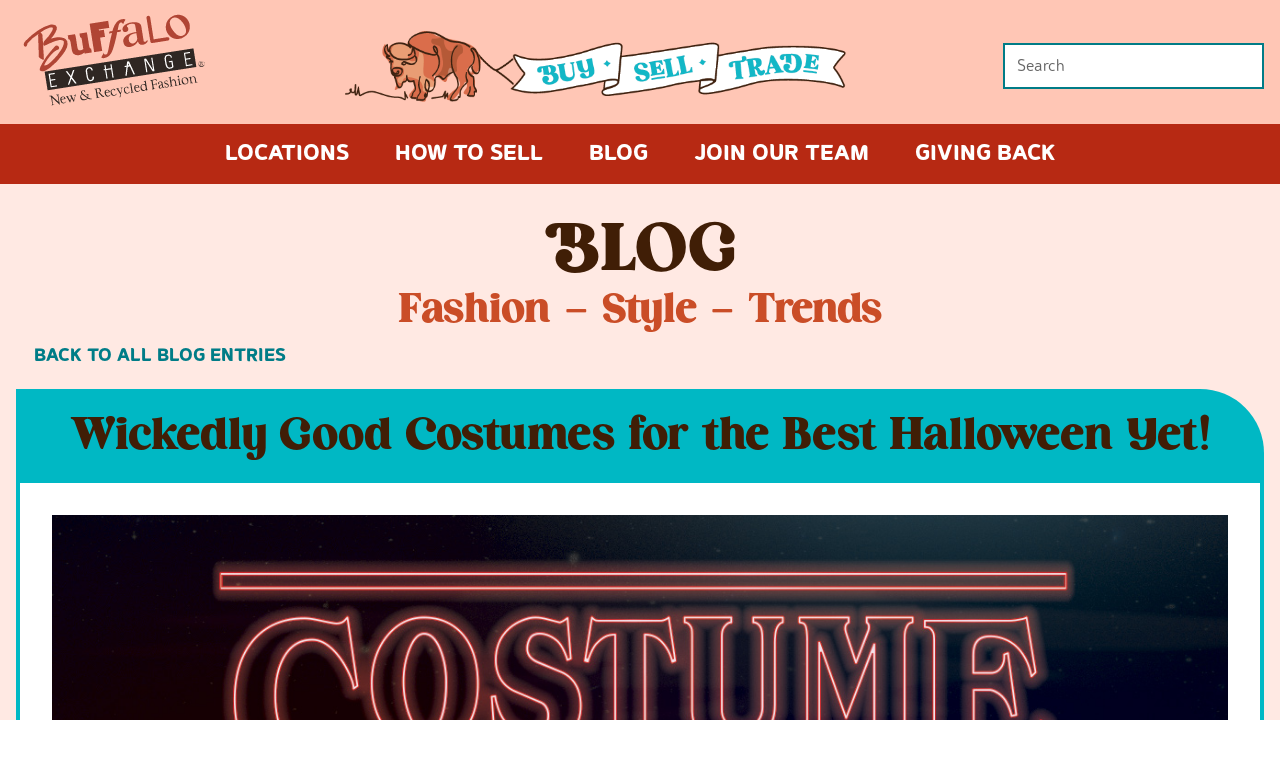

--- FILE ---
content_type: text/html; charset=UTF-8
request_url: https://buffaloexchange.com/wickedly-good-costumes-for-the-best-halloween-yet/page/2/?el_dbe_page
body_size: 31527
content:
<!DOCTYPE html>
<html lang="en-US">
<head>
	<meta charset="UTF-8" />
<meta http-equiv="X-UA-Compatible" content="IE=edge">
	<link rel="pingback" href="" />

	<script type="text/javascript">
		document.documentElement.className = 'js';
	</script>
	
	<link rel="dns-prefetch" href="//cdn.hu-manity.co" />
		<!-- Cookie Compliance -->
		<script type="text/javascript">var huOptions = {"appID":"buffaloexchangecom-72512c8","currentLanguage":"en","blocking":false,"globalCookie":false,"isAdmin":false,"privacyConsent":true,"forms":[]};</script>
		<script type="text/javascript" src="https://cdn.hu-manity.co/hu-banner.min.js"></script><link rel="preconnect" href="https://fonts.gstatic.com" crossorigin /><style id="et-divi-open-sans-inline-css">/* Original: https://fonts.googleapis.com/css?family=Open+Sans:300italic,400italic,600italic,700italic,800italic,400,300,600,700,800&#038;subset=latin,latin-ext&#038;display=swap *//* User Agent: Mozilla/5.0 (Unknown; Linux x86_64) AppleWebKit/538.1 (KHTML, like Gecko) Safari/538.1 Daum/4.1 */@font-face {font-family: 'Open Sans';font-style: italic;font-weight: 300;font-stretch: normal;font-display: swap;src: url(https://fonts.gstatic.com/s/opensans/v44/memQYaGs126MiZpBA-UFUIcVXSCEkx2cmqvXlWq8tWZ0Pw86hd0Rk5hkWV4exQ.ttf) format('truetype');}@font-face {font-family: 'Open Sans';font-style: italic;font-weight: 400;font-stretch: normal;font-display: swap;src: url(https://fonts.gstatic.com/s/opensans/v44/memQYaGs126MiZpBA-UFUIcVXSCEkx2cmqvXlWq8tWZ0Pw86hd0Rk8ZkWV4exQ.ttf) format('truetype');}@font-face {font-family: 'Open Sans';font-style: italic;font-weight: 600;font-stretch: normal;font-display: swap;src: url(https://fonts.gstatic.com/s/opensans/v44/memQYaGs126MiZpBA-UFUIcVXSCEkx2cmqvXlWq8tWZ0Pw86hd0RkxhjWV4exQ.ttf) format('truetype');}@font-face {font-family: 'Open Sans';font-style: italic;font-weight: 700;font-stretch: normal;font-display: swap;src: url(https://fonts.gstatic.com/s/opensans/v44/memQYaGs126MiZpBA-UFUIcVXSCEkx2cmqvXlWq8tWZ0Pw86hd0RkyFjWV4exQ.ttf) format('truetype');}@font-face {font-family: 'Open Sans';font-style: italic;font-weight: 800;font-stretch: normal;font-display: swap;src: url(https://fonts.gstatic.com/s/opensans/v44/memQYaGs126MiZpBA-UFUIcVXSCEkx2cmqvXlWq8tWZ0Pw86hd0Rk0ZjWV4exQ.ttf) format('truetype');}@font-face {font-family: 'Open Sans';font-style: normal;font-weight: 300;font-stretch: normal;font-display: swap;src: url(https://fonts.gstatic.com/s/opensans/v44/memSYaGs126MiZpBA-UvWbX2vVnXBbObj2OVZyOOSr4dVJWUgsiH0B4uaVc.ttf) format('truetype');}@font-face {font-family: 'Open Sans';font-style: normal;font-weight: 400;font-stretch: normal;font-display: swap;src: url(https://fonts.gstatic.com/s/opensans/v44/memSYaGs126MiZpBA-UvWbX2vVnXBbObj2OVZyOOSr4dVJWUgsjZ0B4uaVc.ttf) format('truetype');}@font-face {font-family: 'Open Sans';font-style: normal;font-weight: 600;font-stretch: normal;font-display: swap;src: url(https://fonts.gstatic.com/s/opensans/v44/memSYaGs126MiZpBA-UvWbX2vVnXBbObj2OVZyOOSr4dVJWUgsgH1x4uaVc.ttf) format('truetype');}@font-face {font-family: 'Open Sans';font-style: normal;font-weight: 700;font-stretch: normal;font-display: swap;src: url(https://fonts.gstatic.com/s/opensans/v44/memSYaGs126MiZpBA-UvWbX2vVnXBbObj2OVZyOOSr4dVJWUgsg-1x4uaVc.ttf) format('truetype');}@font-face {font-family: 'Open Sans';font-style: normal;font-weight: 800;font-stretch: normal;font-display: swap;src: url(https://fonts.gstatic.com/s/opensans/v44/memSYaGs126MiZpBA-UvWbX2vVnXBbObj2OVZyOOSr4dVJWUgshZ1x4uaVc.ttf) format('truetype');}/* User Agent: Mozilla/5.0 (Windows NT 6.1; WOW64; rv:27.0) Gecko/20100101 Firefox/27.0 */@font-face {font-family: 'Open Sans';font-style: italic;font-weight: 300;font-stretch: normal;font-display: swap;src: url(https://fonts.gstatic.com/l/font?kit=memQYaGs126MiZpBA-UFUIcVXSCEkx2cmqvXlWq8tWZ0Pw86hd0Rk5hkWV4exg&skey=743457fe2cc29280&v=v44) format('woff');}@font-face {font-family: 'Open Sans';font-style: italic;font-weight: 400;font-stretch: normal;font-display: swap;src: url(https://fonts.gstatic.com/l/font?kit=memQYaGs126MiZpBA-UFUIcVXSCEkx2cmqvXlWq8tWZ0Pw86hd0Rk8ZkWV4exg&skey=743457fe2cc29280&v=v44) format('woff');}@font-face {font-family: 'Open Sans';font-style: italic;font-weight: 600;font-stretch: normal;font-display: swap;src: url(https://fonts.gstatic.com/l/font?kit=memQYaGs126MiZpBA-UFUIcVXSCEkx2cmqvXlWq8tWZ0Pw86hd0RkxhjWV4exg&skey=743457fe2cc29280&v=v44) format('woff');}@font-face {font-family: 'Open Sans';font-style: italic;font-weight: 700;font-stretch: normal;font-display: swap;src: url(https://fonts.gstatic.com/l/font?kit=memQYaGs126MiZpBA-UFUIcVXSCEkx2cmqvXlWq8tWZ0Pw86hd0RkyFjWV4exg&skey=743457fe2cc29280&v=v44) format('woff');}@font-face {font-family: 'Open Sans';font-style: italic;font-weight: 800;font-stretch: normal;font-display: swap;src: url(https://fonts.gstatic.com/l/font?kit=memQYaGs126MiZpBA-UFUIcVXSCEkx2cmqvXlWq8tWZ0Pw86hd0Rk0ZjWV4exg&skey=743457fe2cc29280&v=v44) format('woff');}@font-face {font-family: 'Open Sans';font-style: normal;font-weight: 300;font-stretch: normal;font-display: swap;src: url(https://fonts.gstatic.com/l/font?kit=memSYaGs126MiZpBA-UvWbX2vVnXBbObj2OVZyOOSr4dVJWUgsiH0B4uaVQ&skey=62c1cbfccc78b4b2&v=v44) format('woff');}@font-face {font-family: 'Open Sans';font-style: normal;font-weight: 400;font-stretch: normal;font-display: swap;src: url(https://fonts.gstatic.com/l/font?kit=memSYaGs126MiZpBA-UvWbX2vVnXBbObj2OVZyOOSr4dVJWUgsjZ0B4uaVQ&skey=62c1cbfccc78b4b2&v=v44) format('woff');}@font-face {font-family: 'Open Sans';font-style: normal;font-weight: 600;font-stretch: normal;font-display: swap;src: url(https://fonts.gstatic.com/l/font?kit=memSYaGs126MiZpBA-UvWbX2vVnXBbObj2OVZyOOSr4dVJWUgsgH1x4uaVQ&skey=62c1cbfccc78b4b2&v=v44) format('woff');}@font-face {font-family: 'Open Sans';font-style: normal;font-weight: 700;font-stretch: normal;font-display: swap;src: url(https://fonts.gstatic.com/l/font?kit=memSYaGs126MiZpBA-UvWbX2vVnXBbObj2OVZyOOSr4dVJWUgsg-1x4uaVQ&skey=62c1cbfccc78b4b2&v=v44) format('woff');}@font-face {font-family: 'Open Sans';font-style: normal;font-weight: 800;font-stretch: normal;font-display: swap;src: url(https://fonts.gstatic.com/l/font?kit=memSYaGs126MiZpBA-UvWbX2vVnXBbObj2OVZyOOSr4dVJWUgshZ1x4uaVQ&skey=62c1cbfccc78b4b2&v=v44) format('woff');}/* User Agent: Mozilla/5.0 (Windows NT 6.3; rv:39.0) Gecko/20100101 Firefox/39.0 */@font-face {font-family: 'Open Sans';font-style: italic;font-weight: 300;font-stretch: normal;font-display: swap;src: url(https://fonts.gstatic.com/s/opensans/v44/memQYaGs126MiZpBA-UFUIcVXSCEkx2cmqvXlWq8tWZ0Pw86hd0Rk5hkWV4ewA.woff2) format('woff2');}@font-face {font-family: 'Open Sans';font-style: italic;font-weight: 400;font-stretch: normal;font-display: swap;src: url(https://fonts.gstatic.com/s/opensans/v44/memQYaGs126MiZpBA-UFUIcVXSCEkx2cmqvXlWq8tWZ0Pw86hd0Rk8ZkWV4ewA.woff2) format('woff2');}@font-face {font-family: 'Open Sans';font-style: italic;font-weight: 600;font-stretch: normal;font-display: swap;src: url(https://fonts.gstatic.com/s/opensans/v44/memQYaGs126MiZpBA-UFUIcVXSCEkx2cmqvXlWq8tWZ0Pw86hd0RkxhjWV4ewA.woff2) format('woff2');}@font-face {font-family: 'Open Sans';font-style: italic;font-weight: 700;font-stretch: normal;font-display: swap;src: url(https://fonts.gstatic.com/s/opensans/v44/memQYaGs126MiZpBA-UFUIcVXSCEkx2cmqvXlWq8tWZ0Pw86hd0RkyFjWV4ewA.woff2) format('woff2');}@font-face {font-family: 'Open Sans';font-style: italic;font-weight: 800;font-stretch: normal;font-display: swap;src: url(https://fonts.gstatic.com/s/opensans/v44/memQYaGs126MiZpBA-UFUIcVXSCEkx2cmqvXlWq8tWZ0Pw86hd0Rk0ZjWV4ewA.woff2) format('woff2');}@font-face {font-family: 'Open Sans';font-style: normal;font-weight: 300;font-stretch: normal;font-display: swap;src: url(https://fonts.gstatic.com/s/opensans/v44/memSYaGs126MiZpBA-UvWbX2vVnXBbObj2OVZyOOSr4dVJWUgsiH0B4uaVI.woff2) format('woff2');}@font-face {font-family: 'Open Sans';font-style: normal;font-weight: 400;font-stretch: normal;font-display: swap;src: url(https://fonts.gstatic.com/s/opensans/v44/memSYaGs126MiZpBA-UvWbX2vVnXBbObj2OVZyOOSr4dVJWUgsjZ0B4uaVI.woff2) format('woff2');}@font-face {font-family: 'Open Sans';font-style: normal;font-weight: 600;font-stretch: normal;font-display: swap;src: url(https://fonts.gstatic.com/s/opensans/v44/memSYaGs126MiZpBA-UvWbX2vVnXBbObj2OVZyOOSr4dVJWUgsgH1x4uaVI.woff2) format('woff2');}@font-face {font-family: 'Open Sans';font-style: normal;font-weight: 700;font-stretch: normal;font-display: swap;src: url(https://fonts.gstatic.com/s/opensans/v44/memSYaGs126MiZpBA-UvWbX2vVnXBbObj2OVZyOOSr4dVJWUgsg-1x4uaVI.woff2) format('woff2');}@font-face {font-family: 'Open Sans';font-style: normal;font-weight: 800;font-stretch: normal;font-display: swap;src: url(https://fonts.gstatic.com/s/opensans/v44/memSYaGs126MiZpBA-UvWbX2vVnXBbObj2OVZyOOSr4dVJWUgshZ1x4uaVI.woff2) format('woff2');}</style><meta name='robots' content='index, follow, max-image-preview:large, max-snippet:-1, max-video-preview:-1' />

	<!-- This site is optimized with the Yoast SEO plugin v26.7 - https://yoast.com/wordpress/plugins/seo/ -->
	<title>Wickedly Good Costumes for the Best Halloween Yet! - Buffalo Exchange</title>
	<meta name="description" content="Something wickedly cool this way comes — Buffalo Exchange is getting into the Halloween spirit with our Costume of the Day series!" />
	<link rel="canonical" href="https://buffaloexchange.com/wickedly-good-costumes-for-the-best-halloween-yet/" />
	<meta property="og:locale" content="en_US" />
	<meta property="og:type" content="article" />
	<meta property="og:title" content="Wickedly Good Costumes for the Best Halloween Yet! - Buffalo Exchange" />
	<meta property="og:description" content="Something wickedly cool this way comes — Buffalo Exchange is getting into the Halloween spirit with our Costume of the Day series!" />
	<meta property="og:url" content="https://buffaloexchange.com/wickedly-good-costumes-for-the-best-halloween-yet/" />
	<meta property="og:site_name" content="Buffalo Exchange" />
	<meta property="article:published_time" content="2021-09-22T17:44:12+00:00" />
	<meta property="article:modified_time" content="2023-05-16T19:52:01+00:00" />
	<meta property="og:image" content="https://buffaloexchange.com/wp-content/uploads/2021/09/2021-Halloween_EventHeader-1.jpg" />
	<meta property="og:image:width" content="1280" />
	<meta property="og:image:height" content="500" />
	<meta property="og:image:type" content="image/jpeg" />
	<meta name="author" content="Bufex Marketing" />
	<meta name="twitter:card" content="summary_large_image" />
	<meta name="twitter:label1" content="Written by" />
	<meta name="twitter:data1" content="Bufex Marketing" />
	<meta name="twitter:label2" content="Est. reading time" />
	<meta name="twitter:data2" content="7 minutes" />
	<script type="application/ld+json" class="yoast-schema-graph">{"@context":"https://schema.org","@graph":[{"@type":"Article","@id":"https://buffaloexchange.com/wickedly-good-costumes-for-the-best-halloween-yet/#article","isPartOf":{"@id":"https://buffaloexchange.com/wickedly-good-costumes-for-the-best-halloween-yet/"},"author":{"name":"Bufex Marketing","@id":"https://buffaloexchange.com/#/schema/person/31fd49bff33aeee6b8c69ceec791da19"},"headline":"Wickedly Good Costumes for the Best Halloween Yet!","datePublished":"2021-09-22T17:44:12+00:00","dateModified":"2023-05-16T19:52:01+00:00","mainEntityOfPage":{"@id":"https://buffaloexchange.com/wickedly-good-costumes-for-the-best-halloween-yet/"},"wordCount":7444,"publisher":{"@id":"https://buffaloexchange.com/#organization"},"image":{"@id":"https://buffaloexchange.com/wickedly-good-costumes-for-the-best-halloween-yet/#primaryimage"},"thumbnailUrl":"https://buffaloexchange.com/wp-content/uploads/2021/09/2021-Halloween_EventHeader-1.jpg","articleSection":["Style &amp; Trends"],"inLanguage":"en-US"},{"@type":"WebPage","@id":"https://buffaloexchange.com/wickedly-good-costumes-for-the-best-halloween-yet/","url":"https://buffaloexchange.com/wickedly-good-costumes-for-the-best-halloween-yet/","name":"Wickedly Good Costumes for the Best Halloween Yet! - Buffalo Exchange","isPartOf":{"@id":"https://buffaloexchange.com/#website"},"primaryImageOfPage":{"@id":"https://buffaloexchange.com/wickedly-good-costumes-for-the-best-halloween-yet/#primaryimage"},"image":{"@id":"https://buffaloexchange.com/wickedly-good-costumes-for-the-best-halloween-yet/#primaryimage"},"thumbnailUrl":"https://buffaloexchange.com/wp-content/uploads/2021/09/2021-Halloween_EventHeader-1.jpg","datePublished":"2021-09-22T17:44:12+00:00","dateModified":"2023-05-16T19:52:01+00:00","description":"Something wickedly cool this way comes — Buffalo Exchange is getting into the Halloween spirit with our Costume of the Day series!","inLanguage":"en-US","potentialAction":[{"@type":"ReadAction","target":["https://buffaloexchange.com/wickedly-good-costumes-for-the-best-halloween-yet/"]}]},{"@type":"ImageObject","inLanguage":"en-US","@id":"https://buffaloexchange.com/wickedly-good-costumes-for-the-best-halloween-yet/#primaryimage","url":"https://buffaloexchange.com/wp-content/uploads/2021/09/2021-Halloween_EventHeader-1.jpg","contentUrl":"https://buffaloexchange.com/wp-content/uploads/2021/09/2021-Halloween_EventHeader-1.jpg","width":1280,"height":500,"caption":"Decorative graphic that reads Costume Ideas"},{"@type":"WebSite","@id":"https://buffaloexchange.com/#website","url":"https://buffaloexchange.com/","name":"Buffalo Exchange","description":"Vintage and Used Clothing | Sell Your Clothes","publisher":{"@id":"https://buffaloexchange.com/#organization"},"potentialAction":[{"@type":"SearchAction","target":{"@type":"EntryPoint","urlTemplate":"https://buffaloexchange.com/?s={search_term_string}"},"query-input":{"@type":"PropertyValueSpecification","valueRequired":true,"valueName":"search_term_string"}}],"inLanguage":"en-US"},{"@type":"Organization","@id":"https://buffaloexchange.com/#organization","name":"Buffalo Exchange","url":"https://buffaloexchange.com/","logo":{"@type":"ImageObject","inLanguage":"en-US","@id":"https://buffaloexchange.com/#/schema/logo/image/","url":"https://buffaloexchange.com/wp-content/uploads/2021/11/BUFEX_ATS_Logo.png","contentUrl":"https://buffaloexchange.com/wp-content/uploads/2021/11/BUFEX_ATS_Logo.png","width":300,"height":154,"caption":"Buffalo Exchange"},"image":{"@id":"https://buffaloexchange.com/#/schema/logo/image/"}},{"@type":"Person","@id":"https://buffaloexchange.com/#/schema/person/31fd49bff33aeee6b8c69ceec791da19","name":"Bufex Marketing","image":{"@type":"ImageObject","inLanguage":"en-US","@id":"https://buffaloexchange.com/#/schema/person/image/","url":"https://secure.gravatar.com/avatar/1edfe574dad3c064161411f5c2da2b09e24a8fd9a012fdbf110b9bcbf8f94cd6?s=96&d=mm&r=g","contentUrl":"https://secure.gravatar.com/avatar/1edfe574dad3c064161411f5c2da2b09e24a8fd9a012fdbf110b9bcbf8f94cd6?s=96&d=mm&r=g","caption":"Bufex Marketing"},"url":"https://buffaloexchange.com/author/bufex_mktng/"}]}</script>
	<!-- / Yoast SEO plugin. -->


<link rel="alternate" type="application/rss+xml" title="Buffalo Exchange &raquo; Feed" href="https://buffaloexchange.com/feed/" />
<link rel="alternate" type="text/calendar" title="Buffalo Exchange &raquo; iCal Feed" href="https://buffaloexchange.com/events/?ical=1" />
<link rel="alternate" title="oEmbed (JSON)" type="application/json+oembed" href="https://buffaloexchange.com/wp-json/oembed/1.0/embed?url=https%3A%2F%2Fbuffaloexchange.com%2Fwickedly-good-costumes-for-the-best-halloween-yet%2F" />
<link rel="alternate" title="oEmbed (XML)" type="text/xml+oembed" href="https://buffaloexchange.com/wp-json/oembed/1.0/embed?url=https%3A%2F%2Fbuffaloexchange.com%2Fwickedly-good-costumes-for-the-best-halloween-yet%2F&#038;format=xml" />
<meta content="Divi v.4.27.4" name="generator"/><link rel='stylesheet' id='tribe-events-pro-mini-calendar-block-styles-css' href='https://buffaloexchange.com/wp-content/plugins/events-calendar-pro/build/css/tribe-events-pro-mini-calendar-block.css?ver=7.7.11' type='text/css' media='all' />
<style id='tribe-events-pro-mini-calendar-block-styles-inline-css' type='text/css'>
.menu li.et-hover>ul,.nav li.et-hover>ul{opacity:1!important;visibility:visible!important}.da11y-submenu-show{visibility:visible!important}
.keyboard-outline{outline-style:solid!important;outline-width:2px!important;-webkit-transition:none!important;transition:none!important}a[role=tab].keyboard-outline,button:active.keyboard-outline,button:focus.keyboard-outline,input:active.keyboard-outline,input:focus.keyboard-outline{outline-offset:-5px}.et-search-form input:focus.keyboard-outline{padding-left:15px;padding-right:15px}.et_pb_tab{-webkit-animation:none!important;animation:none!important}.et_pb_scroll_top.et-visible:focus{outline-color:Highlight;outline-style:solid;outline-width:2px}@media (-webkit-min-device-pixel-ratio:0){.et_pb_scroll_top.et-visible:focus{outline-color:-webkit-focus-ring-color;outline-style:auto}}
.et_pb_contact_form_label,.et_pb_search .screen-reader-text,.et_pb_social_media_follow_network_name,.widget_search .screen-reader-text{display:block!important}.da11y-screen-reader-text,.et_pb_contact_form_label,.et_pb_search .screen-reader-text,.et_pb_social_media_follow_network_name,.widget_search .screen-reader-text{clip:rect(1px,1px,1px,1px);-webkit-font-smoothing:subpixel-antialiased;font-family:-apple-system,BlinkMacSystemFont,Segoe UI,Roboto,Oxygen-Sans,Ubuntu,Cantarell,Helvetica Neue,sans-serif;font-size:1em;font-weight:600;height:1px;letter-spacing:normal;line-height:normal;overflow:hidden;position:absolute!important;text-shadow:none;text-transform:none;width:1px}.da11y-screen-reader-text:focus{clip:auto!important;background:#f1f1f1;-webkit-box-shadow:0 0 2px 2px rgba(0,0,0,.6);box-shadow:0 0 2px 2px rgba(0,0,0,.6);color:#00547a;display:block;height:auto;left:5px;padding:15px 23px 14px;text-decoration:none;top:7px;width:auto;z-index:1000000}
#et-main-area .entry-title a,.et_pb_button,.et_pb_module_header a,.et_pb_video_play,.wp-block-button a{text-decoration:none!important}
/*# sourceURL=tribe-events-pro-mini-calendar-block-styles-inline-css */
</style>
<link rel='stylesheet' id='awsm-jobs-general-css' href='https://buffaloexchange.com/wp-content/plugins/wp-job-openings/assets/css/general.min.css?ver=3.5.4' type='text/css' media='all' />
<link rel='stylesheet' id='awsm-jobs-style-css' href='https://buffaloexchange.com/wp-content/plugins/wp-job-openings/assets/css/style.min.css?ver=3.5.4' type='text/css' media='all' />
<link rel='stylesheet' id='apa-public-style-css' href='https://buffaloexchange.com/wp-content/mu-plugins/ada-audits/public/css/public.css?ver=461585533' type='text/css' media='all' />
<link rel='stylesheet' id='myfonts_webfonts_165091-css' href='https://buffaloexchange.com/wp-content/plugins/ConfigKit-WP+LineAdj+StyleLinking/ConfigKit-WP+LineAdj+StyleLinking.css?ver=6.9' type='text/css' media='all' />
<link rel='stylesheet' id='wpsl-styles-css' href='https://buffaloexchange.com/wp-content/plugins/wp-store-locator/css/styles.min.css?ver=2.2.261' type='text/css' media='all' />
<link rel='stylesheet' id='awsm-job-pro-flatpickr-css' href='https://buffaloexchange.com/wp-content/plugins/pro-pack-for-wp-job-openings/assets/css/flatpickr.min.css?ver=4.6.9' type='text/css' media='all' />
<link rel='stylesheet' id='awsm-job-pro-country-select-css' href='https://buffaloexchange.com/wp-content/plugins/pro-pack-for-wp-job-openings/assets/css/intlTelInput.min.css?ver=17.0.16' type='text/css' media='all' />
<link rel='stylesheet' id='awsm-job-pro-style-css' href='https://buffaloexchange.com/wp-content/plugins/pro-pack-for-wp-job-openings/assets/css/style.min.css?ver=3.4.3' type='text/css' media='all' />
<link rel='stylesheet' id='awsm-job-cc-add-on-style-css' href='https://buffaloexchange.com/wp-content/plugins/cc-add-on-for-wp-job-openings/assets/css/style.min.css?ver=1.2.9' type='text/css' media='all' />
<link rel='stylesheet' id='Divi-Blog-Extras-styles-css' href='https://buffaloexchange.com/wp-content/plugins/Divi-Blog-Extras/styles/style.min.css?ver=2.7.0' type='text/css' media='all' />
<link rel='stylesheet' id='divi-event-calendar-module-styles-css' href='https://buffaloexchange.com/wp-content/plugins/divi-event-calendar-module/styles/style.min.css?ver=1.0.0' type='text/css' media='all' />
<link rel='stylesheet' id='divi-style-css' href='https://buffaloexchange.com/wp-content/themes/Divi/style-static.min.css?ver=4.27.4' type='text/css' media='all' />
<script type="text/javascript" src="https://buffaloexchange.com/wp-content/plugins/svg-support/vendor/DOMPurify/DOMPurify.min.js?ver=2.5.8" id="bodhi-dompurify-library-js"></script>
<script type="text/javascript" src="https://buffaloexchange.com/wp-includes/js/jquery/jquery.min.js?ver=3.7.1" id="jquery-core-js"></script>
<script type="text/javascript" src="https://buffaloexchange.com/wp-includes/js/jquery/jquery-migrate.min.js?ver=3.4.1" id="jquery-migrate-js"></script>
<script type="text/javascript" id="bodhi_svg_inline-js-extra">
/* <![CDATA[ */
var svgSettings = {"skipNested":""};
//# sourceURL=bodhi_svg_inline-js-extra
/* ]]> */
</script>
<script type="text/javascript" src="https://buffaloexchange.com/wp-content/plugins/svg-support/js/min/svgs-inline-min.js" id="bodhi_svg_inline-js"></script>
<script type="text/javascript" id="bodhi_svg_inline-js-after">
/* <![CDATA[ */
cssTarget={"Bodhi":"img.style-svg","ForceInlineSVG":"style-svg"};ForceInlineSVGActive="false";frontSanitizationEnabled="on";
//# sourceURL=bodhi_svg_inline-js-after
/* ]]> */
</script>
<link rel="https://api.w.org/" href="https://buffaloexchange.com/wp-json/" /><link rel="alternate" title="JSON" type="application/json" href="https://buffaloexchange.com/wp-json/wp/v2/posts/23474" /><link rel="EditURI" type="application/rsd+xml" title="RSD" href="https://buffaloexchange.com/xmlrpc.php?rsd" />
<meta name="generator" content="WordPress 6.9" />
<link rel='shortlink' href='https://buffaloexchange.com/?p=23474' />
<meta name="viewport" content="width=device-width, initial-scale=1.0" /><meta name="tec-api-version" content="v1"><meta name="tec-api-origin" content="https://buffaloexchange.com"><link rel="alternate" href="https://buffaloexchange.com/wp-json/tribe/events/v1/" /><meta name="viewport" content="width=device-width, user-scalable=yes, initial-scale=1.0, minimum-scale=0.1, maximum-scale=10.0">			<style type="text/css" id="tribe_ext_fix_et_sidebar_style">
				/* Fixing the cell padding of the mini calendar grid */
				#main-content .tribe_mini_calendar_widget th,
				#main-content .tribe_mini_calendar_widget td {
					padding: 2px 0;
				}

				/* Increasing the width of the day / date box in the list to keep day name in one line */
				.et_pb_widget.tribe_mini_calendar_widget .list-date, /* Mini calendar widget */
				.et_pb_widget.tribe-events-adv-list-widget .list-date /* Advanced list widget */
				{
					width: 22%;
					max-width: 45px;
				}

				/* Adjusting the width of the event info box in the list to keep day name in one line */
				.et_pb_widget.tribe_mini_calendar_widget .list-info, /* Mini calendar widget */
				.et_pb_widget.tribe-events-adv-list-widget .list-info /* Advanced list widget */
				{
					width: 73%;
				}

				/* Setting today's date to white to make it visible (only effective if today has an event) */
				.et_pb_widget_area .et_pb_widget .tribe-events-present a {
					color: #fff;
				}

				/* Adjusting the margin and padding of event title in list */
				#main-content .tribe-mini-calendar-event .list-info h2,
				#main-footer .tribe-mini-calendar-event .list-info h2 {
					padding-bottom: 0;
					margin-bottom: 5px;
				}

				/* Adjusting the padding of the day name in the list */
				.et_pb_widget.tribe_mini_calendar_widget .list-dayname {
					padding-top: 0;
					padding-bottom: 0;
				}

				/* Adjusting the line-height of event duration */
				#main-content .et_pb_widget.tribe_mini_calendar_widget .tribe-events-duration,
				#main-footer .et_pb_widget.tribe_mini_calendar_widget .tribe-events-duration {
					line-height: 1.2;
				}

				/* Fixing datepicker z-index on shortcode page */
				.et_fixed_nav .datepicker-orient-top {
					z-index: 99999 !important;
				}
			</style>
			<script>
	// Mobile Menu Search - Stops the menu from closing when a user clicks into the search field.
jQuery(function ($) {
  jQuery('.bfx-mobile-search > a').replaceWith(function() {
    return jQuery('<div/>', {
      html: this.innerHTML
    });
  });
});
</script>

<script>
		// Removes image hover text
jQuery(document).ready(function($) {
    $("img").mouseenter(function() {
        let $lwp_title = $(this).attr("title");
        $(this).attr("lwp_title", $lwp_title);
        $(this).attr("title", "");
    }).mouseleave(function() {
        let $lwp_title = $(this).attr("lwp_title");
        $(this).attr("title", $lwp_title);
        $(this).removeAttr("lwp_title");
    });
});
</script><link rel="icon" href="https://buffaloexchange.com/wp-content/uploads/2022/01/cropped-buffalo-exchange-fav-2022-32x32.png" sizes="32x32" />
<link rel="icon" href="https://buffaloexchange.com/wp-content/uploads/2022/01/cropped-buffalo-exchange-fav-2022-192x192.png" sizes="192x192" />
<link rel="apple-touch-icon" href="https://buffaloexchange.com/wp-content/uploads/2022/01/cropped-buffalo-exchange-fav-2022-180x180.png" />
<meta name="msapplication-TileImage" content="https://buffaloexchange.com/wp-content/uploads/2022/01/cropped-buffalo-exchange-fav-2022-270x270.png" />
<style type='text/css'>.site-title {font-family:'HVCocktail-Regular';} .site-description {font-family:'Caldina-Regular';} .entry-title {font-family:'HVCocktail-Regular';} .entry-content {font-family:'Caldina-Regular';} </style><style id="et-divi-customizer-global-cached-inline-styles">body,.et_pb_column_1_2 .et_quote_content blockquote cite,.et_pb_column_1_2 .et_link_content a.et_link_main_url,.et_pb_column_1_3 .et_quote_content blockquote cite,.et_pb_column_3_8 .et_quote_content blockquote cite,.et_pb_column_1_4 .et_quote_content blockquote cite,.et_pb_blog_grid .et_quote_content blockquote cite,.et_pb_column_1_3 .et_link_content a.et_link_main_url,.et_pb_column_3_8 .et_link_content a.et_link_main_url,.et_pb_column_1_4 .et_link_content a.et_link_main_url,.et_pb_blog_grid .et_link_content a.et_link_main_url,body .et_pb_bg_layout_light .et_pb_post p,body .et_pb_bg_layout_dark .et_pb_post p{font-size:18px}.et_pb_slide_content,.et_pb_best_value{font-size:20px}body{line-height:1.8em}.container,.et_pb_row,.et_pb_slider .et_pb_container,.et_pb_fullwidth_section .et_pb_title_container,.et_pb_fullwidth_section .et_pb_title_featured_container,.et_pb_fullwidth_header:not(.et_pb_fullscreen) .et_pb_fullwidth_header_container{max-width:1260px}.et_boxed_layout #page-container,.et_boxed_layout.et_non_fixed_nav.et_transparent_nav #page-container #top-header,.et_boxed_layout.et_non_fixed_nav.et_transparent_nav #page-container #main-header,.et_fixed_nav.et_boxed_layout #page-container #top-header,.et_fixed_nav.et_boxed_layout #page-container #main-header,.et_boxed_layout #page-container .container,.et_boxed_layout #page-container .et_pb_row{max-width:1420px}a{color:#007c87}#main-header .nav li ul a{color:rgba(0,0,0,0.7)}.footer-widget,.footer-widget li,.footer-widget li a,#footer-info{font-size:16px}.footer-widget .et_pb_widget div,.footer-widget .et_pb_widget ul,.footer-widget .et_pb_widget ol,.footer-widget .et_pb_widget label{line-height:1.7em}#footer-widgets .footer-widget li:before{top:10.6px}#et-footer-nav .bottom-nav li.current-menu-item a{color:#2ea3f2}body .et_pb_button{background-color:#007c87;border-width:0px!important;border-radius:0px;font-weight:bold;font-style:normal;text-transform:uppercase;text-decoration:none;}body.et_pb_button_helper_class .et_pb_button,body.et_pb_button_helper_class .et_pb_module.et_pb_button{color:#ffffff}body .et_pb_bg_layout_light.et_pb_button:hover,body .et_pb_bg_layout_light .et_pb_button:hover,body .et_pb_button:hover{color:#ffffff!important;background-color:#00505e;border-color:#00505e!important;border-radius:0px}@media only screen and (min-width:981px){.et_header_style_centered.et_hide_primary_logo #main-header:not(.et-fixed-header) .logo_container,.et_header_style_centered.et_hide_fixed_logo #main-header.et-fixed-header .logo_container{height:11.88px}}@media only screen and (min-width:1575px){.et_pb_row{padding:31px 0}.et_pb_section{padding:63px 0}.single.et_pb_pagebuilder_layout.et_full_width_page .et_post_meta_wrapper{padding-top:94px}.et_pb_fullwidth_section{padding:0}}h1,h1.et_pb_contact_main_title,.et_pb_title_container h1{font-size:32px}h2,.product .related h2,.et_pb_column_1_2 .et_quote_content blockquote p{font-size:27px}h3{font-size:23px}h4,.et_pb_circle_counter h3,.et_pb_number_counter h3,.et_pb_column_1_3 .et_pb_post h2,.et_pb_column_1_4 .et_pb_post h2,.et_pb_blog_grid h2,.et_pb_column_1_3 .et_quote_content blockquote p,.et_pb_column_3_8 .et_quote_content blockquote p,.et_pb_column_1_4 .et_quote_content blockquote p,.et_pb_blog_grid .et_quote_content blockquote p,.et_pb_column_1_3 .et_link_content h2,.et_pb_column_3_8 .et_link_content h2,.et_pb_column_1_4 .et_link_content h2,.et_pb_blog_grid .et_link_content h2,.et_pb_column_1_3 .et_audio_content h2,.et_pb_column_3_8 .et_audio_content h2,.et_pb_column_1_4 .et_audio_content h2,.et_pb_blog_grid .et_audio_content h2,.et_pb_column_3_8 .et_pb_audio_module_content h2,.et_pb_column_1_3 .et_pb_audio_module_content h2,.et_pb_gallery_grid .et_pb_gallery_item h3,.et_pb_portfolio_grid .et_pb_portfolio_item h2,.et_pb_filterable_portfolio_grid .et_pb_portfolio_item h2{font-size:19px}h5{font-size:16px}h6{font-size:15px}.et_pb_slide_description .et_pb_slide_title{font-size:48px}.et_pb_gallery_grid .et_pb_gallery_item h3,.et_pb_portfolio_grid .et_pb_portfolio_item h2,.et_pb_filterable_portfolio_grid .et_pb_portfolio_item h2,.et_pb_column_1_4 .et_pb_audio_module_content h2{font-size:16px}@media only screen and (max-width:980px){body,.et_pb_column_1_2 .et_quote_content blockquote cite,.et_pb_column_1_2 .et_link_content a.et_link_main_url,.et_pb_column_1_3 .et_quote_content blockquote cite,.et_pb_column_3_8 .et_quote_content blockquote cite,.et_pb_column_1_4 .et_quote_content blockquote cite,.et_pb_blog_grid .et_quote_content blockquote cite,.et_pb_column_1_3 .et_link_content a.et_link_main_url,.et_pb_column_3_8 .et_link_content a.et_link_main_url,.et_pb_column_1_4 .et_link_content a.et_link_main_url,.et_pb_blog_grid .et_link_content a.et_link_main_url{font-size:16px}.et_pb_slider.et_pb_module .et_pb_slides .et_pb_slide_content,.et_pb_best_value{font-size:18px}}.hu-active .hu-footer-content{display:grid;grid-template-rows:1fr 1fr;align-items:center}.hu-footer-content{display:flex;height:100%;flex-direction:column;align-items:flex-start;& button.hu-cookies-save{padding:2px 15px!important;width:107px;min-width:107px!important}.hu-footer-actions{width:100%;display:grid}.hu-footer-links{justify-content:center!important;translate:0 10px;.hu-btn-link{color:#aae6e8!important}}}#hu-cookies-content{max-height:400px!important}.hu-text-body{text-align:left!important}#hu-cookies-footer{flex-basis:25%;height:70px!important}#hu-cookies{flex-direction:row!important;gap:15px;align-items:center}#hu-outer-wrapper{position:fixed!important;bottom:0;left:0;width:100vw}#hu-cookies-notice-consent,#hu-cookies-notice-about-3,#hu-cookies-notice-about-1{display:none!important}#hu-cookies-notice-message{margin:10px 0!important}.hu-expanded{button.hu-cookies-save{width:107px}#hu-cookies{display:grid!important}}#hu #hu-cookies-privacy-consent-metrics .hu-table .hu-table-row-1 td:nth-child(2),#hu #hu-cookies-privacy-consent-metrics .hu-table .hu-table-row-3 td:nth-child(2){color:#aae6e8!important}@media only screen and (max-width:550px){#hu-cookies{flex-direction:column!important;gap:0;align-items:center}#hu-cookies-notice-message{margin-bottom:0!important}.hu-footer-content .hu-footer-links{translate:0 -5px}}.et_pb_searchsubmit{display:none!important}h1,h2{font-family:"HVCocktail-Regular"}h3,h4,h5{font-family:"Caldina-Bold"}body{font-family:"Caldina-Regular"}strong{font-family:"Caldina-Bold"}.et_pb_button{font-family:"Caldina-Bold"}.cocktail-h3{font-family:"HVCocktail-Regular"}.bfx-top-menu-font{font-family:"Caldina-Bold"!important}.bfx-lig{font-feature-settings:'ss01'on}.bfx-bh-text{font-family:"Caldina-Bold";color:#CA4D27}.et_pb_text a{font-family:"Caldina-Bold"}.el-read-more-link{font-family:"Caldina-Bold"}.el-read-more-link a:hover{text-decoration:underline;opacity:1!important}#location-h2 h2,.location-h2 h2{font-family:"Caldina-Bold"}.el-dbe-post-categories{font-family:"Caldina-Bold"}@media screen and (min-width:981px){.et-pb-arrow-next{opacity:1;right:24px}.et-pb-arrow-prev{opacity:1;left:24px}}@media screen and (max-width:980px){.et-pb-arrow-next{display:none}.et-pb-arrow-prev{display:none}}.et_pb_slider_0.et_pb_slider .et-pb-slider-arrows a{background-color:#007C87!important;border:none;text-decoration:none}.et_pb_slider_0.et_pb_slider .et-pb-slider-arrows a:hover{background-color:#00505e!important}.awsm-job-post-title{font-family:"Caldina-Bold"}.et_pb_menu_1_tb_header .mobile_nav .mobile_menu_bar:before{background-color:#b72b14}.tribe-common-c-btn{font-family:"Caldina-Bold"!important;text-transform:uppercase;border-radius:0px!important}.tribe-common-c-btn:hover{background-color:#fdb41c!important;color:#ffffff!important}.tribe-common-c-btn-border{font-family:"Caldina-Bold"!important;border-radius:0px!important}.et_pb_post_extra.el_dbe_block_extended:hover .post-media{webkit-transform:scale(1);moz-transform:scale(1);transform:scale(1)}.et_pb_scroll_top.et-pb-icon{right:16px;bottom:16px;border-radius:0px;background:#007c87;padding:16px;font-size:24px;transition:all .1s ease-in-out}.et_pb_scroll_top.et-pb-icon:hover{background:#00505E;transition:all .3s ease-in-out}.dec-search-filter-button{font-family:"Caldina-Bold"!important}.gform_legacy_markup_wrapper h2{font-family:"Caldina-Bold"!important;font-size:20px!important}.menu-fix .et-menu li a{transition:none!important}.bfx-post .et_pb_with_border{border-color:#00b8c4!important}.bfx-post .et_pb_column_0{background-color:#00b8c4!important}.bfx-post.et_pb_section_0.et_pb_section{background-color:#ffe9e3!important}.et_pb_post{margin-bottom:0px!important}.single .post{padding-bottom:0px}#cookie-notice{font-size:16px;line-height:24px}.cn-set-cookie,.cn-button{font-size:16px;margin-top:16px}#cn-accept-cookie,#cn-refuse-cookie,#cn-more-info{margin-top:8px!important;padding-top:11px!important;font-family:"Caldina-Bold"!important;text-transform:uppercase!important;transition:all .2s ease!important}#cn-accept-cookie:hover,#cn-refuse-cookie:hover,#cn-more-info:hover{margin-top:8px!important;padding-top:11px!important;font-family:"Caldina-Bold"!important;text-transform:uppercase!important;background-color:#00505E!important}.cn-close-icon:before,.cn-close-icon:after{height:16px;background-color:#fff}.et-animated{margin-bottom:32px!important}.footer .et_pb_text a{font-family:"Caldina-Bold";text-decoration:none}.upper-footer .et_pb_text a{font-family:"Caldina-Bold";text-decoration:none}.et_pb_text a{font-family:"Caldina-Regular";text-decoration:underline;transition:all .2s ease}.et_pb_text a:hover{color:#00505e}.gform_next_button,.gform_previous_button,.gform_button{font-family:'Caldina-Bold';text-transform:uppercase!important;transition:all 200ms ease-in-out}.gf_page_steps{font-family:'Caldina-Regular'!important;font-weight:400!important}.gform_required_legend{display:none}.gform_wrapper .instruction{font-size:14px!important;font-style:italic!important}.gform_wrapper .shipping-notes{font-style:italic!important}.gform_wrapper textarea{width:100%!important}.whatAmount{display:none!important}.gform_submission_error{font-family:"Caldina-Bold"}.gform_wrapper.gravity-theme .gf_step_active .gf_step_number{background:#ca4d27;color:#fff;border:none;font-family:'Caldina-Bold';font-size:16px;padding-top:3px}.gform_wrapper.gravity-theme .gf_step_label{font-family:"Caldina-Regular"!important;font-weight:400!important;font-size:16px!important}.gform_wrapper.gravity-theme .gf_step_completed .gf_step_number::before{background:#401e06;border:none;font-size:16px}.gform_wrapper.gravity-theme .gf_step_number{font-family:'Caldina-Regular';font-size:16px;padding-top:3px}.gform_wrapper.gravity-theme .gf_page_steps{border-bottom:none}.gform_body .gform_fields .gsection{padding-bottom:0px;border-bottom:2px dashed #FFC64C}.gform_wrapper.gravity-theme .gfield_label{font-family:"Caldina-Regular";font-weight:400!important}.et-db #et-boc .et-l #et_pb_toggle_builder.et_pb_builder_is_used{display:none!important}@media only screen and (min-width:981px){.ecs-event_feed_pagination{font-size:18px!important;font-family:"caldina-bold"!important;text-transform:uppercase;transition:all .2s ease!important}}@media only screen and (max-width:980px){.ecs-event_feed_pagination{font-size:16px!important;font-family:"caldina-bold"!important;text-transform:uppercase}}.ecs-event_feed_pagination a:hover{color:#00505e!important}a,.et-db #et-boc .et-l a{transition:all .2s ease}#dec-filter-remove{color:#007c87;font-family:"Caldina-Bold";transition:all .2s ease}#dec-filter-remove:hover{color:#00505e}.et-db #et-boc .et-l .decm_event_display_0_tb_body .events-results-message{margin-left:auto;margin-right:auto;font-family:'Caldina-Bold'}.ecs-detail-label{font-family:"Caldina-Bold"}.mobile_nav.opened .mobile_menu_bar:before{content:'4d'!important;transition:all .2s ease!important}.et_mobile_menu li a{padding-left:0px;border-bottom:2px solid #FFF!important}.et_pb_menu_1_tb_header.et_pb_menu .et_mobile_menu{margin-top:4px;padding-bottom:48px}#menu-item-25808>a>div{font-family:"Caldina-Regular"!important;border:none!important;margin-bottom:1em!important;line-height:2em!important}@media screen and (max-width:980px){.et_pb_with_border.et_pb_module.et_pb_search.et_pb_search_0_tb_header.bfx-icon-search.et_pb_text_align_left.et_pb_bg_layout_light{font-family:'Caldina-Regular';border:none}.et_pb_with_border.et_pb_module.et_pb_search.et_pb_search_0_tb_header.bfx-icon-search.et_pb_text_align_left.et_pb_bg_layout_light{border:none!important}}#mobile_menu2{margin-top:-.1em}.el-dbe-filterable-categories .el-dbe-post-categories a{text-decoration:none}.et_pb_menu_1_tb_header.et_pb_menu .et_mobile_menu a{text-decoration:none}iframe{aspect-ratio:16 / 9;height:none!important;width:100%}</style><style id='global-styles-inline-css' type='text/css'>
:root{--wp--preset--aspect-ratio--square: 1;--wp--preset--aspect-ratio--4-3: 4/3;--wp--preset--aspect-ratio--3-4: 3/4;--wp--preset--aspect-ratio--3-2: 3/2;--wp--preset--aspect-ratio--2-3: 2/3;--wp--preset--aspect-ratio--16-9: 16/9;--wp--preset--aspect-ratio--9-16: 9/16;--wp--preset--color--black: #000000;--wp--preset--color--cyan-bluish-gray: #abb8c3;--wp--preset--color--white: #ffffff;--wp--preset--color--pale-pink: #f78da7;--wp--preset--color--vivid-red: #cf2e2e;--wp--preset--color--luminous-vivid-orange: #ff6900;--wp--preset--color--luminous-vivid-amber: #fcb900;--wp--preset--color--light-green-cyan: #7bdcb5;--wp--preset--color--vivid-green-cyan: #00d084;--wp--preset--color--pale-cyan-blue: #8ed1fc;--wp--preset--color--vivid-cyan-blue: #0693e3;--wp--preset--color--vivid-purple: #9b51e0;--wp--preset--gradient--vivid-cyan-blue-to-vivid-purple: linear-gradient(135deg,rgb(6,147,227) 0%,rgb(155,81,224) 100%);--wp--preset--gradient--light-green-cyan-to-vivid-green-cyan: linear-gradient(135deg,rgb(122,220,180) 0%,rgb(0,208,130) 100%);--wp--preset--gradient--luminous-vivid-amber-to-luminous-vivid-orange: linear-gradient(135deg,rgb(252,185,0) 0%,rgb(255,105,0) 100%);--wp--preset--gradient--luminous-vivid-orange-to-vivid-red: linear-gradient(135deg,rgb(255,105,0) 0%,rgb(207,46,46) 100%);--wp--preset--gradient--very-light-gray-to-cyan-bluish-gray: linear-gradient(135deg,rgb(238,238,238) 0%,rgb(169,184,195) 100%);--wp--preset--gradient--cool-to-warm-spectrum: linear-gradient(135deg,rgb(74,234,220) 0%,rgb(151,120,209) 20%,rgb(207,42,186) 40%,rgb(238,44,130) 60%,rgb(251,105,98) 80%,rgb(254,248,76) 100%);--wp--preset--gradient--blush-light-purple: linear-gradient(135deg,rgb(255,206,236) 0%,rgb(152,150,240) 100%);--wp--preset--gradient--blush-bordeaux: linear-gradient(135deg,rgb(254,205,165) 0%,rgb(254,45,45) 50%,rgb(107,0,62) 100%);--wp--preset--gradient--luminous-dusk: linear-gradient(135deg,rgb(255,203,112) 0%,rgb(199,81,192) 50%,rgb(65,88,208) 100%);--wp--preset--gradient--pale-ocean: linear-gradient(135deg,rgb(255,245,203) 0%,rgb(182,227,212) 50%,rgb(51,167,181) 100%);--wp--preset--gradient--electric-grass: linear-gradient(135deg,rgb(202,248,128) 0%,rgb(113,206,126) 100%);--wp--preset--gradient--midnight: linear-gradient(135deg,rgb(2,3,129) 0%,rgb(40,116,252) 100%);--wp--preset--font-size--small: 13px;--wp--preset--font-size--medium: 20px;--wp--preset--font-size--large: 36px;--wp--preset--font-size--x-large: 42px;--wp--preset--spacing--20: 0.44rem;--wp--preset--spacing--30: 0.67rem;--wp--preset--spacing--40: 1rem;--wp--preset--spacing--50: 1.5rem;--wp--preset--spacing--60: 2.25rem;--wp--preset--spacing--70: 3.38rem;--wp--preset--spacing--80: 5.06rem;--wp--preset--shadow--natural: 6px 6px 9px rgba(0, 0, 0, 0.2);--wp--preset--shadow--deep: 12px 12px 50px rgba(0, 0, 0, 0.4);--wp--preset--shadow--sharp: 6px 6px 0px rgba(0, 0, 0, 0.2);--wp--preset--shadow--outlined: 6px 6px 0px -3px rgb(255, 255, 255), 6px 6px rgb(0, 0, 0);--wp--preset--shadow--crisp: 6px 6px 0px rgb(0, 0, 0);}:root { --wp--style--global--content-size: 823px;--wp--style--global--wide-size: 1080px; }:where(body) { margin: 0; }.wp-site-blocks > .alignleft { float: left; margin-right: 2em; }.wp-site-blocks > .alignright { float: right; margin-left: 2em; }.wp-site-blocks > .aligncenter { justify-content: center; margin-left: auto; margin-right: auto; }:where(.is-layout-flex){gap: 0.5em;}:where(.is-layout-grid){gap: 0.5em;}.is-layout-flow > .alignleft{float: left;margin-inline-start: 0;margin-inline-end: 2em;}.is-layout-flow > .alignright{float: right;margin-inline-start: 2em;margin-inline-end: 0;}.is-layout-flow > .aligncenter{margin-left: auto !important;margin-right: auto !important;}.is-layout-constrained > .alignleft{float: left;margin-inline-start: 0;margin-inline-end: 2em;}.is-layout-constrained > .alignright{float: right;margin-inline-start: 2em;margin-inline-end: 0;}.is-layout-constrained > .aligncenter{margin-left: auto !important;margin-right: auto !important;}.is-layout-constrained > :where(:not(.alignleft):not(.alignright):not(.alignfull)){max-width: var(--wp--style--global--content-size);margin-left: auto !important;margin-right: auto !important;}.is-layout-constrained > .alignwide{max-width: var(--wp--style--global--wide-size);}body .is-layout-flex{display: flex;}.is-layout-flex{flex-wrap: wrap;align-items: center;}.is-layout-flex > :is(*, div){margin: 0;}body .is-layout-grid{display: grid;}.is-layout-grid > :is(*, div){margin: 0;}body{padding-top: 0px;padding-right: 0px;padding-bottom: 0px;padding-left: 0px;}:root :where(.wp-element-button, .wp-block-button__link){background-color: #32373c;border-width: 0;color: #fff;font-family: inherit;font-size: inherit;font-style: inherit;font-weight: inherit;letter-spacing: inherit;line-height: inherit;padding-top: calc(0.667em + 2px);padding-right: calc(1.333em + 2px);padding-bottom: calc(0.667em + 2px);padding-left: calc(1.333em + 2px);text-decoration: none;text-transform: inherit;}.has-black-color{color: var(--wp--preset--color--black) !important;}.has-cyan-bluish-gray-color{color: var(--wp--preset--color--cyan-bluish-gray) !important;}.has-white-color{color: var(--wp--preset--color--white) !important;}.has-pale-pink-color{color: var(--wp--preset--color--pale-pink) !important;}.has-vivid-red-color{color: var(--wp--preset--color--vivid-red) !important;}.has-luminous-vivid-orange-color{color: var(--wp--preset--color--luminous-vivid-orange) !important;}.has-luminous-vivid-amber-color{color: var(--wp--preset--color--luminous-vivid-amber) !important;}.has-light-green-cyan-color{color: var(--wp--preset--color--light-green-cyan) !important;}.has-vivid-green-cyan-color{color: var(--wp--preset--color--vivid-green-cyan) !important;}.has-pale-cyan-blue-color{color: var(--wp--preset--color--pale-cyan-blue) !important;}.has-vivid-cyan-blue-color{color: var(--wp--preset--color--vivid-cyan-blue) !important;}.has-vivid-purple-color{color: var(--wp--preset--color--vivid-purple) !important;}.has-black-background-color{background-color: var(--wp--preset--color--black) !important;}.has-cyan-bluish-gray-background-color{background-color: var(--wp--preset--color--cyan-bluish-gray) !important;}.has-white-background-color{background-color: var(--wp--preset--color--white) !important;}.has-pale-pink-background-color{background-color: var(--wp--preset--color--pale-pink) !important;}.has-vivid-red-background-color{background-color: var(--wp--preset--color--vivid-red) !important;}.has-luminous-vivid-orange-background-color{background-color: var(--wp--preset--color--luminous-vivid-orange) !important;}.has-luminous-vivid-amber-background-color{background-color: var(--wp--preset--color--luminous-vivid-amber) !important;}.has-light-green-cyan-background-color{background-color: var(--wp--preset--color--light-green-cyan) !important;}.has-vivid-green-cyan-background-color{background-color: var(--wp--preset--color--vivid-green-cyan) !important;}.has-pale-cyan-blue-background-color{background-color: var(--wp--preset--color--pale-cyan-blue) !important;}.has-vivid-cyan-blue-background-color{background-color: var(--wp--preset--color--vivid-cyan-blue) !important;}.has-vivid-purple-background-color{background-color: var(--wp--preset--color--vivid-purple) !important;}.has-black-border-color{border-color: var(--wp--preset--color--black) !important;}.has-cyan-bluish-gray-border-color{border-color: var(--wp--preset--color--cyan-bluish-gray) !important;}.has-white-border-color{border-color: var(--wp--preset--color--white) !important;}.has-pale-pink-border-color{border-color: var(--wp--preset--color--pale-pink) !important;}.has-vivid-red-border-color{border-color: var(--wp--preset--color--vivid-red) !important;}.has-luminous-vivid-orange-border-color{border-color: var(--wp--preset--color--luminous-vivid-orange) !important;}.has-luminous-vivid-amber-border-color{border-color: var(--wp--preset--color--luminous-vivid-amber) !important;}.has-light-green-cyan-border-color{border-color: var(--wp--preset--color--light-green-cyan) !important;}.has-vivid-green-cyan-border-color{border-color: var(--wp--preset--color--vivid-green-cyan) !important;}.has-pale-cyan-blue-border-color{border-color: var(--wp--preset--color--pale-cyan-blue) !important;}.has-vivid-cyan-blue-border-color{border-color: var(--wp--preset--color--vivid-cyan-blue) !important;}.has-vivid-purple-border-color{border-color: var(--wp--preset--color--vivid-purple) !important;}.has-vivid-cyan-blue-to-vivid-purple-gradient-background{background: var(--wp--preset--gradient--vivid-cyan-blue-to-vivid-purple) !important;}.has-light-green-cyan-to-vivid-green-cyan-gradient-background{background: var(--wp--preset--gradient--light-green-cyan-to-vivid-green-cyan) !important;}.has-luminous-vivid-amber-to-luminous-vivid-orange-gradient-background{background: var(--wp--preset--gradient--luminous-vivid-amber-to-luminous-vivid-orange) !important;}.has-luminous-vivid-orange-to-vivid-red-gradient-background{background: var(--wp--preset--gradient--luminous-vivid-orange-to-vivid-red) !important;}.has-very-light-gray-to-cyan-bluish-gray-gradient-background{background: var(--wp--preset--gradient--very-light-gray-to-cyan-bluish-gray) !important;}.has-cool-to-warm-spectrum-gradient-background{background: var(--wp--preset--gradient--cool-to-warm-spectrum) !important;}.has-blush-light-purple-gradient-background{background: var(--wp--preset--gradient--blush-light-purple) !important;}.has-blush-bordeaux-gradient-background{background: var(--wp--preset--gradient--blush-bordeaux) !important;}.has-luminous-dusk-gradient-background{background: var(--wp--preset--gradient--luminous-dusk) !important;}.has-pale-ocean-gradient-background{background: var(--wp--preset--gradient--pale-ocean) !important;}.has-electric-grass-gradient-background{background: var(--wp--preset--gradient--electric-grass) !important;}.has-midnight-gradient-background{background: var(--wp--preset--gradient--midnight) !important;}.has-small-font-size{font-size: var(--wp--preset--font-size--small) !important;}.has-medium-font-size{font-size: var(--wp--preset--font-size--medium) !important;}.has-large-font-size{font-size: var(--wp--preset--font-size--large) !important;}.has-x-large-font-size{font-size: var(--wp--preset--font-size--x-large) !important;}
/*# sourceURL=global-styles-inline-css */
</style>
<link rel='stylesheet' id='mediaelement-css' href='https://buffaloexchange.com/wp-includes/js/mediaelement/mediaelementplayer-legacy.min.css?ver=4.2.17' type='text/css' media='all' />
<link rel='stylesheet' id='wp-mediaelement-css' href='https://buffaloexchange.com/wp-includes/js/mediaelement/wp-mediaelement.min.css?ver=6.9' type='text/css' media='all' />
</head>
<body class="paged wp-singular post-template-default single single-post postid-23474 single-format-standard wp-theme-Divi et-tb-has-template et-tb-has-header et-tb-has-footer cookies-not-set tribe-no-js et_button_no_icon et_pb_button_helper_class et_cover_background et_pb_gutter osx et_pb_gutters3 et_pb_pagebuilder_layout et_full_width_page et_divi_theme et-db">
	<div id="page-container">
<div id="et-boc" class="et-boc">
			
		<header class="et-l et-l--header">
			<div class="et_builder_inner_content et_pb_gutters3">
		<div class="et_pb_section et_pb_section_0_tb_header et_pb_with_background et_section_regular" >
				
				
				
				
				
				
				<div class="et_pb_row et_pb_row_0_tb_header et_pb_equal_columns">
				<div class="et_pb_column et_pb_column_1_4 et_pb_column_0_tb_header  et_pb_css_mix_blend_mode_passthrough">
				
				
				
				
				<div class="et_pb_with_border et_pb_module et_pb_text et_pb_text_0_tb_header  et_pb_text_align_left et_pb_bg_layout_light">
				
				
				
				
				<div class="et_pb_text_inner"><a href="/home" aria-label="click here to visit the buffalo exchange home page"><img decoding="async" src="https://buffaloexchange.com/wp-content/uploads/2022/03/BuffaloExchange-Logo-Brown-Red.svg" width="100%" height="100%" alt="Buffalo Exchange Logo" tabindex="0" /></a></div>
			</div>
			</div><div class="et_pb_column et_pb_column_1_2 et_pb_column_1_tb_header  et_pb_css_mix_blend_mode_passthrough">
				
				
				
				
				<div class="et_pb_module et_pb_image et_pb_image_0_tb_header et_pb_image_sticky">
				
				
				
				
				<span class="et_pb_image_wrap "><img fetchpriority="high" decoding="async" width="747" height="106" src="https://buffaloexchange.com/wp-content/uploads/2022/01/Illustrations2022-Header-Buffalo-Banner-D@3x.png" alt="" title="Illustrations2022-Header-Buffalo-Banner-D@3x" srcset="https://buffaloexchange.com/wp-content/uploads/2022/01/Illustrations2022-Header-Buffalo-Banner-D@3x.png 747w, https://buffaloexchange.com/wp-content/uploads/2022/01/Illustrations2022-Header-Buffalo-Banner-D@3x-480x68.png 480w" sizes="(min-width: 0px) and (max-width: 480px) 480px, (min-width: 481px) 747px, 100vw" class="wp-image-141" /></span>
			</div>
			</div><div class="et_pb_column et_pb_column_1_4 et_pb_column_2_tb_header  et_pb_css_mix_blend_mode_passthrough et-last-child">
				
				
				
				
				<div class="et_pb_with_border et_pb_module et_pb_search et_pb_search_0_tb_header bfx-search  et_pb_text_align_left et_pb_bg_layout_light">
				
				
				
				
				<form role="search" method="get" class="et_pb_searchform" action="https://buffaloexchange.com/">
					<div>
						<label class="screen-reader-text" for="s">Search for:</label>
						<input type="text" name="s" placeholder="Search" class="et_pb_s" />
						<input type="hidden" name="et_pb_searchform_submit" value="et_search_proccess" />
						
						<input type="hidden" name="et_pb_include_posts" value="yes" />
						<input type="hidden" name="et_pb_include_pages" value="yes" />
						<input type="submit" value="Search" class="et_pb_searchsubmit">
					</div>
				</form>
			</div>
			</div>
				
				
				
				
			</div>
				
				
			</div><div class="et_pb_section et_pb_section_1_tb_header et_pb_with_background et_section_regular et_pb_section--with-menu" >
				
				
				
				
				
				
				<div class="et_pb_row et_pb_row_1_tb_header et_pb_row--with-menu">
				<div class="et_pb_column et_pb_column_4_4 et_pb_column_3_tb_header  et_pb_css_mix_blend_mode_passthrough et-last-child et_pb_column--with-menu">
				
				
				
				
				<div class="et_pb_module et_pb_menu et_pb_menu_0_tb_header bfx-top-menu-font menu-fix et_pb_bg_layout_dark  et_pb_text_align_left et_dropdown_animation_fade et_pb_menu--without-logo et_pb_menu--style-centered">
					
					
					
					
					<div class="et_pb_menu_inner_container clearfix">
						
						<div class="et_pb_menu__wrap">
							<div class="et_pb_menu__menu">
								<nav class="et-menu-nav"><ul id="menu-main-menu" class="et-menu nav"><li class="et_pb_menu_page_id-11 menu-item menu-item-type-post_type menu-item-object-page menu-item-20"><a href="https://buffaloexchange.com/location/">Locations</a></li>
<li class="et_pb_menu_page_id-10 menu-item menu-item-type-post_type menu-item-object-page menu-item-21"><a href="https://buffaloexchange.com/how-to-sell/">How To Sell</a></li>
<li class="et_pb_menu_page_id-13 menu-item menu-item-type-post_type menu-item-object-page menu-item-19"><a href="https://buffaloexchange.com/blog/">Blog</a></li>
<li class="et_pb_menu_page_id-9 menu-item menu-item-type-post_type menu-item-object-page menu-item-22"><a href="https://buffaloexchange.com/join-our-team/">Join Our Team</a></li>
<li class="et_pb_menu_page_id-14 menu-item menu-item-type-post_type menu-item-object-page menu-item-87087"><a href="https://buffaloexchange.com/giving-back/">Giving Back</a></li>
</ul></nav>
							</div>
							
							
							<div class="et_mobile_nav_menu">
				<div class="mobile_nav closed">
					<span class="mobile_menu_bar"></span>
				</div>
			</div>
						</div>
						
					</div>
				</div>
			</div>
				
				
				
				
			</div>
				
				
			</div><div class="et_pb_section et_pb_section_2_tb_header et_pb_with_background et_section_regular et_pb_section--with-menu" >
				
				
				
				
				
				
				<div class="et_pb_row et_pb_row_2_tb_header et_pb_row--with-menu">
				<div class="et_pb_column et_pb_column_4_4 et_pb_column_4_tb_header  et_pb_css_mix_blend_mode_passthrough et-last-child et_pb_column--with-menu">
				
				
				
				
				<div class="et_pb_module et_pb_menu et_pb_menu_1_tb_header bfx-top-menu-font et_pb_bg_layout_light  et_pb_text_align_left et_dropdown_animation_fade et_pb_menu--with-logo et_pb_menu--style-left_aligned">
					
					
					
					
					<div class="et_pb_menu_inner_container clearfix">
						<div class="et_pb_menu__logo-wrap">
			  <div class="et_pb_menu__logo">
				<a href="https://buffaloexchange.com/" ><img decoding="async" src="https://buffaloexchange.com/wp-content/uploads/2022/03/BuffaloExchange-Logo-Brown-Red.svg" alt="Buffalo Exchange Logo" class="wp-image-865" /></a>
			  </div>
			</div>
						<div class="et_pb_menu__wrap">
							<div class="et_pb_menu__menu">
								<nav class="et-menu-nav"><ul id="menu-mobile-menu" class="et-menu nav"><li class="bfx-mobile-search et_pb_menu_page_id-25808 menu-item menu-item-type-custom menu-item-object-custom menu-item-25808"><a><div class="et_pb_with_border et_pb_module et_pb_search et_pb_search_0_tb_header bfx-icon-search  et_pb_text_align_left et_pb_bg_layout_light"><form role="search" method="get" class="et_pb_searchform" action="https://buffaloexchange.com/"> <div><label class="screen-reader-text" for="s">Search for:</label><input type="text" name="s" placeholder="Search" class="et_pb_s"><input type="hidden" name="et_pb_searchform_submit" value="et_search_proccess"><input type="hidden" name="et_pb_include_posts" value="yes"><input type="hidden" name="et_pb_include_pages" value="yes"><input type="submit" value="Search" class="et_pb_searchsubmit" style=""></div></form></div></a></li>
<li class="et_pb_menu_page_id-11 menu-item menu-item-type-post_type menu-item-object-page menu-item-25797"><a href="https://buffaloexchange.com/location/">Locations</a></li>
<li class="et_pb_menu_page_id-10 menu-item menu-item-type-post_type menu-item-object-page menu-item-25798"><a href="https://buffaloexchange.com/how-to-sell/">How To Sell</a></li>
<li class="et_pb_menu_page_id-13 menu-item menu-item-type-post_type menu-item-object-page menu-item-25799"><a href="https://buffaloexchange.com/blog/">Blog</a></li>
<li class="et_pb_menu_page_id-9 menu-item menu-item-type-post_type menu-item-object-page menu-item-25805"><a href="https://buffaloexchange.com/join-our-team/">Join Our Team</a></li>
<li class="et_pb_menu_page_id-54940 menu-item menu-item-type-custom menu-item-object-custom menu-item-54940"><a href="https://giftcards.buffaloexchange.com/">Gift Cards</a></li>
<li class="et_pb_menu_page_id-14 menu-item menu-item-type-post_type menu-item-object-page menu-item-25804"><a href="https://buffaloexchange.com/giving-back/">Giving Back</a></li>
<li class="et_pb_menu_page_id-1029 menu-item menu-item-type-post_type menu-item-object-page menu-item-25802"><a href="https://buffaloexchange.com/events/">Events</a></li>
<li class="et_pb_menu_page_id-105 menu-item menu-item-type-post_type menu-item-object-page menu-item-25800"><a href="https://buffaloexchange.com/about-us/">About Us</a></li>
<li class="et_pb_menu_page_id-108 menu-item menu-item-type-post_type menu-item-object-page menu-item-25801"><a href="https://buffaloexchange.com/contact-us/">Contact Us</a></li>
</ul></nav>
							</div>
							
							
							<div class="et_mobile_nav_menu">
				<div class="mobile_nav closed">
					<span class="mobile_menu_bar"></span>
				</div>
			</div>
						</div>
						
					</div>
				</div>
			</div>
				
				
				
				
			</div>
				
				
			</div>		</div>
	</header>
	<div id="et-main-area">
	
<div id="main-content">
		<div class="container">
		<div id="content-area" class="clearfix">
			<div id="left-area">
											<article id="post-23474" class="et_pb_post post-23474 post type-post status-publish format-standard has-post-thumbnail hentry category-style-trends">
					
					<div class="entry-content">
					<div class="et-l et-l--post">
			<div class="et_builder_inner_content et_pb_gutters3">
		<div class="et_pb_section et_pb_section_0 et_pb_with_background et_section_regular" >
				
				
				
				
				
				
				<div class="et_pb_row et_pb_row_0 et_pb_equal_columns et_pb_gutters3">
				<div class="et_pb_column et_pb_column_4_4 et_pb_column_0  et_pb_css_mix_blend_mode_passthrough et-last-child">
				
				
				
				
				<div class="et_pb_module et_pb_text et_pb_text_0  et_pb_text_align_left et_pb_bg_layout_light">
				
				
				
				
				<div class="et_pb_text_inner"><h1 style="text-align: center;"><span class="bfx-lig">B</span>log</h1>
<h2 style="text-align: center;" class="cocktail-h3">Fashion &#8211; Style &#8211; Trends</h2></div>
			</div><div class="et_pb_button_module_wrapper et_pb_button_0_wrapper et_pb_button_alignment_left et_pb_module ">
				<a class="et_pb_button et_pb_button_0 et_pb_bg_layout_light" href="https://buffaloexchange.com/blog/" data-icon="&#x23;">back to all blog entries</a>
			</div>
			</div>
				
				
				
				
			</div>
				
				
			</div><div class="et_pb_section et_pb_section_1 bfx-post et_pb_with_background et_section_regular" >
				
				
				
				
				
				
				<div class="et_pb_row et_pb_row_1">
				<div class="et_pb_column et_pb_column_4_4 et_pb_column_1  et_pb_css_mix_blend_mode_passthrough et-last-child">
				
				
				
				
				<div class="et_pb_with_border et_pb_module et_pb_text et_pb_text_1  et_pb_text_align_left et_pb_bg_layout_light">
				
				
				
				
				<div class="et_pb_text_inner"><h2>Wickedly Good Costumes for the Best Halloween Yet!</h2></div>
			</div>
			</div>
				
				
				
				
			</div><div class="et_pb_with_border et_pb_row et_pb_row_2 et_pb_equal_columns et_pb_gutters1">
				<div class="et_pb_column et_pb_column_4_4 et_pb_column_2  et_pb_css_mix_blend_mode_passthrough et-last-child">
				
				
				
				
				<div class="et_pb_module et_pb_image et_pb_image_0 et_pb_image_sticky">
				
				
				
				
				<span class="et_pb_image_wrap "><img decoding="async" width="1280" height="500" src="https://buffaloexchange.com/wp-content/uploads/2021/09/2021-Halloween_EventHeader-1.jpg" alt="Decorative graphic that reads Costume Ideas" title="2021-Halloween_EventHeader" srcset="https://buffaloexchange.com/wp-content/uploads/2021/09/2021-Halloween_EventHeader-1.jpg 1280w, https://buffaloexchange.com/wp-content/uploads/2021/09/2021-Halloween_EventHeader-1-980x383.jpg 980w, https://buffaloexchange.com/wp-content/uploads/2021/09/2021-Halloween_EventHeader-1-480x188.jpg 480w" sizes="(min-width: 0px) and (max-width: 480px) 480px, (min-width: 481px) and (max-width: 980px) 980px, (min-width: 981px) 1280px, 100vw" class="wp-image-23477" /></span>
			</div>
			</div>
				
				
				
				
			</div><div class="et_pb_with_border et_pb_row et_pb_row_3 et_pb_equal_columns et_pb_gutters1">
				<div class="et_pb_column et_pb_column_4_4 et_pb_column_3  et_pb_css_mix_blend_mode_passthrough et-last-child">
				
				
				
				
				<div class="et_pb_with_border et_pb_module et_pb_text et_pb_text_2  et_pb_text_align_left et_pb_bg_layout_light">
				
				
				
				
				<div class="et_pb_text_inner">Something wickedly cool this way comes — Buffalo Exchange is getting into the Halloween spirit with our Costume of the Day series! From now until Halloween, we’ll be posting thrilling, chilling and creative costumes daily to inspire your Halloween look. Whether you’re planning on staying in with your boo or hitting the town with your best ghoul-friends, we’ve got a screaming good selection of costumes for your Halloween hangs. We add new costumes everyday, so check back in for some spooky style inspiration!</div>
			</div>
			</div>
				
				
				
				
			</div><div class="et_pb_with_border et_pb_row et_pb_row_4 et_pb_equal_columns et_pb_gutters1">
				<div class="et_pb_column et_pb_column_1_2 et_pb_column_4  et_pb_css_mix_blend_mode_passthrough">
				
				
				
				
				<div class="et_pb_with_border et_pb_module et_pb_text et_pb_text_3  et_pb_text_align_left et_pb_bg_layout_light">
				
				
				
				
				<div class="et_pb_text_inner"><blockquote class="tiktok-embed" cite="https://www.tiktok.com/@buffaloexchange/video/7023118228121472261" data-video-id="7023118228121472261" style="max-width: 605px; min-width: 325px;">
<section><a target="_blank" title="@buffaloexchange" href="https://www.tiktok.com/@buffaloexchange" rel="noopener">@buffaloexchange</a> Sugar, spice and everything nice! <a title="buffaloexchange" target="_blank" href="https://www.tiktok.com/tag/buffaloexchange" rel="noopener">#BuffaloExchange</a> <a title="powerpuffgirls" target="_blank" href="https://www.tiktok.com/tag/powerpuffgirls" rel="noopener">#PowerpuffGirls</a> <a title="blossombubblesbuttercup" target="_blank" href="https://www.tiktok.com/tag/blossombubblesbuttercup" rel="noopener">#BlossomBubblesButtercup</a> <a title="powerpuffsgirls" target="_blank" href="https://www.tiktok.com/tag/powerpuffsgirls" rel="noopener">#Powerpuffsgirls</a> <a title="powerpuffgirl" target="_blank" href="https://www.tiktok.com/tag/powerpuffgirl" rel="noopener">#Powerpuffgirl</a> <a title="powerpuffgirlscosplay" target="_blank" href="https://www.tiktok.com/tag/powerpuffgirlscosplay" rel="noopener">#Powerpuffgirlscosplay</a> <a target="_blank" title="♬ original sound - Yar" href="https://www.tiktok.com/music/original-sound-6951916020764297990" rel="noopener">♬ original sound &#8211; Yar</a></section>
</blockquote>
<p>
<script async="" src="https://www.tiktok.com/embed.js"></script>
</p></div>
			</div>
			</div><div class="et_pb_column et_pb_column_1_2 et_pb_column_5  et_pb_css_mix_blend_mode_passthrough et-last-child">
				
				
				
				
				<div class="et_pb_with_border et_pb_module et_pb_text et_pb_text_4  et_pb_text_align_left et_pb_bg_layout_light">
				
				
				
				
				<div class="et_pb_text_inner"><blockquote class="tiktok-embed" cite="https://www.tiktok.com/@buffaloexchange/video/7022033445450812677" data-video-id="7022033445450812677" style="max-width: 605px;min-width: 325px;" >
<section> <a target="_blank" title="@buffaloexchange" href="https://www.tiktok.com/@buffaloexchange" rel="noopener">@buffaloexchange</a> Cartoons come to life at <a title="buffaloexchange" target="_blank" href="https://www.tiktok.com/tag/buffaloexchange" rel="noopener">#BuffaloExchange</a> RVA! <a title="halloween" target="_blank" href="https://www.tiktok.com/tag/halloween" rel="noopener">#Halloween</a> <a title="halloweencostumes" target="_blank" href="https://www.tiktok.com/tag/halloweencostumes" rel="noopener">#HalloweenCostumes</a> <a title="powerpuffgirls" target="_blank" href="https://www.tiktok.com/tag/powerpuffgirls" rel="noopener">#PowerpuffGirls</a> <a title="himcostume" target="_blank" href="https://www.tiktok.com/tag/himcostume" rel="noopener">#HIMCostume</a> <a title="cosplay" target="_blank" href="https://www.tiktok.com/tag/cosplay" rel="noopener">#Cosplay</a> <a target="_blank" title="♬ PowerPuff Girl - Outfit  - Emson" href="https://www.tiktok.com/music/PowerPuff-Girl-Outfit-6853966539507403525" rel="noopener">♬ PowerPuff Girl &#8211; Outfit  &#8211; Emson</a> </section>
</blockquote>
<p> <script async src="https://www.tiktok.com/embed.js"></script></div>
			</div>
			</div>
				
				
				
				
			</div><div class="et_pb_with_border et_pb_row et_pb_row_5 et_pb_equal_columns et_pb_gutters1">
				<div class="et_pb_column et_pb_column_1_2 et_pb_column_6  et_pb_css_mix_blend_mode_passthrough">
				
				
				
				
				<div class="et_pb_with_border et_pb_module et_pb_text et_pb_text_5  et_pb_text_align_left et_pb_bg_layout_light">
				
				
				
				
				<div class="et_pb_text_inner"><blockquote class="tiktok-embed" cite="https://www.tiktok.com/@buffaloexchange/video/7020921771746512134" data-video-id="7020921771746512134" style="max-width: 605px;min-width: 325px;" >
<section> <a target="_blank" title="@buffaloexchange" href="https://www.tiktok.com/@buffaloexchange" rel="noopener">@buffaloexchange</a> You’ve got the <a title="greenlight" target="_blank" href="https://www.tiktok.com/tag/greenlight" rel="noopener">#GreenLight</a> to shop <a title="squidgame" target="_blank" href="https://www.tiktok.com/tag/squidgame" rel="noopener">#SquidGame</a> costumes at <a title="buffaloexchange" target="_blank" href="https://www.tiktok.com/tag/buffaloexchange" rel="noopener">#BuffaloExchange</a>! <a title="squidgamenetflix" target="_blank" href="https://www.tiktok.com/tag/squidgamenetflix" rel="noopener">#SquidGameNetflix</a> <a title="squidgamechallenge" target="_blank" href="https://www.tiktok.com/tag/squidgamechallenge" rel="noopener">#SquidGameChallenge</a> <a title="halloween" target="_blank" href="https://www.tiktok.com/tag/halloween" rel="noopener">#Halloween</a> <a title="halloweencostumes" target="_blank" href="https://www.tiktok.com/tag/halloweencostumes" rel="noopener">#HalloweenCostumes</a> <a target="_blank" title="♬ Squid Game - Green Light Red Light - Yovinca Prafika" href="https://www.tiktok.com/music/Squid-Game-Green-Light-Red-Light-7009903590659607322" rel="noopener">♬ Squid Game &#8211; Green Light Red Light &#8211; Yovinca Prafika</a> </section>
</blockquote>
<p> <script async src="https://www.tiktok.com/embed.js"></script></div>
			</div>
			</div><div class="et_pb_column et_pb_column_1_2 et_pb_column_7  et_pb_css_mix_blend_mode_passthrough et-last-child">
				
				
				
				
				<div class="et_pb_with_border et_pb_module et_pb_text et_pb_text_6  et_pb_text_align_left et_pb_bg_layout_light">
				
				
				
				
				<div class="et_pb_text_inner"><blockquote class="tiktok-embed" cite="https://www.tiktok.com/@buffaloexchange/video/7018988642492239109" data-video-id="7018988642492239109" style="max-width: 605px;min-width: 325px;" >
<section> <a target="_blank" title="@buffaloexchange" href="https://www.tiktok.com/@buffaloexchange" rel="noopener">@buffaloexchange</a> Are you a little lad who loves <a title="berriesandcream?" target="_blank" href="https://www.tiktok.com/tag/berriesandcream%3F" rel="noopener">#BerriesAndCream?</a> <a title="buffaloexchange" target="_blank" href="https://www.tiktok.com/tag/buffaloexchange" rel="noopener">#BuffaloExchange</a> <a title="halloweencostumes" target="_blank" href="https://www.tiktok.com/tag/halloweencostumes" rel="noopener">#HalloweenCostumes</a> <a title="strawberrydress" target="_blank" href="https://www.tiktok.com/tag/strawberrydress" rel="noopener">#StrawberryDress</a> <a title="littlelad" target="_blank" href="https://www.tiktok.com/tag/littlelad" rel="noopener">#LittleLad</a> <a title="halloweentiktok" target="_blank" href="https://www.tiktok.com/tag/halloweentiktok" rel="noopener">#HalloweenTikTok</a> <a target="_blank" title="♬ original sound - The Little Lad" href="https://www.tiktok.com/music/original-sound-7010052942162332421" rel="noopener">♬ original sound &#8211; The Little Lad</a> </section>
</blockquote>
<p> <script async src="https://www.tiktok.com/embed.js"></script></div>
			</div>
			</div>
				
				
				
				
			</div><div class="et_pb_with_border et_pb_row et_pb_row_6 et_pb_equal_columns et_pb_gutters1">
				<div class="et_pb_column et_pb_column_1_2 et_pb_column_8  et_pb_css_mix_blend_mode_passthrough">
				
				
				
				
				<div class="et_pb_module et_pb_image et_pb_image_1 et_pb_image_sticky">
				
				
				
				
				<span class="et_pb_image_wrap "><img decoding="async" width="768" height="960" src="https://buffaloexchange.com/wp-content/uploads/2022/05/241641574-768x960-1.jpg" alt="men wearing red plaid suit" title="241641574-768x960" srcset="https://buffaloexchange.com/wp-content/uploads/2022/05/241641574-768x960-1.jpg 768w, https://buffaloexchange.com/wp-content/uploads/2022/05/241641574-768x960-1-480x600.jpg 480w" sizes="(min-width: 0px) and (max-width: 480px) 480px, (min-width: 481px) 768px, 100vw" class="wp-image-25406" /></span>
			</div>
			</div><div class="et_pb_column et_pb_column_1_2 et_pb_column_9  et_pb_css_mix_blend_mode_passthrough et-last-child">
				
				
				
				
				<div class="et_pb_module et_pb_image et_pb_image_2 et_pb_image_sticky">
				
				
				
				
				<span class="et_pb_image_wrap "><img decoding="async" width="768" height="768" src="https://buffaloexchange.com/wp-content/uploads/2022/05/10.20-AZ2-Cheech-and-Chong-2-768x768-1.jpg" alt="one man wearing a graphic tee and shorts next to another man wearing a plaid shirt and shorts" title="10.20-AZ2-Cheech-and-Chong-2-768x768" srcset="https://buffaloexchange.com/wp-content/uploads/2022/05/10.20-AZ2-Cheech-and-Chong-2-768x768-1.jpg 768w, https://buffaloexchange.com/wp-content/uploads/2022/05/10.20-AZ2-Cheech-and-Chong-2-768x768-1-480x480.jpg 480w" sizes="(min-width: 0px) and (max-width: 480px) 480px, (min-width: 481px) 768px, 100vw" class="wp-image-25408" /></span>
			</div><div class="et_pb_with_border et_pb_module et_pb_text et_pb_text_7  et_pb_text_align_left et_pb_bg_layout_light">
				
				
				
				
				<div class="et_pb_text_inner">Cheech and Chong at Buffalo Exchange Tempe</div>
			</div>
			</div>
				
				
				
				
			</div><div class="et_pb_with_border et_pb_row et_pb_row_7 et_pb_equal_columns et_pb_gutters1">
				<div class="et_pb_column et_pb_column_1_2 et_pb_column_10  et_pb_css_mix_blend_mode_passthrough">
				
				
				
				
				<div class="et_pb_with_border et_pb_module et_pb_text et_pb_text_8  et_pb_text_align_left et_pb_bg_layout_light">
				
				
				
				
				<div class="et_pb_text_inner"><blockquote class="tiktok-embed" cite="https://www.tiktok.com/@buffaloexchange/video/7016724251147504902" data-video-id="7016724251147504902" style="max-width: 605px;min-width: 325px;" >
<section> <a target="_blank" title="@buffaloexchange" href="https://www.tiktok.com/@buffaloexchange" rel="noopener">@buffaloexchange</a> We’re the girls with a passion for fashion! <a title="buffaloexchange" target="_blank" href="https://www.tiktok.com/tag/buffaloexchange" rel="noopener">#BuffaloExchange</a> <a title="bratzcostume" target="_blank" href="https://www.tiktok.com/tag/bratzcostume" rel="noopener">#BratzCostume</a> <a title="halloweencostumes" target="_blank" href="https://www.tiktok.com/tag/halloweencostumes" rel="noopener">#HalloweenCostumes</a> <a title="y2kstyle" target="_blank" href="https://www.tiktok.com/tag/y2kstyle" rel="noopener">#Y2KStyle</a> <a title="bratzaesthetic" target="_blank" href="https://www.tiktok.com/tag/bratzaesthetic" rel="noopener">#BratzAesthetic</a> <a target="_blank" title="♬ original sound - Addy Rae" href="https://www.tiktok.com/music/original-sound-6802701023354964742" rel="noopener">♬ original sound &#8211; Addy Rae</a> </section>
</blockquote>
<p> <script async src="https://www.tiktok.com/embed.js"></script></div>
			</div>
			</div><div class="et_pb_column et_pb_column_1_2 et_pb_column_11  et_pb_css_mix_blend_mode_passthrough et-last-child">
				
				
				
				
				<div class="et_pb_with_border et_pb_module et_pb_text et_pb_text_9  et_pb_text_align_left et_pb_bg_layout_light">
				
				
				
				
				<div class="et_pb_text_inner"><blockquote class="tiktok-embed" cite="https://www.tiktok.com/@buffaloexchange/video/7016378956425252102" data-video-id="7016378956425252102" style="max-width: 605px;min-width: 325px;" >
<section> <a target="_blank" title="@buffaloexchange" href="https://www.tiktok.com/@buffaloexchange" rel="noopener">@buffaloexchange</a> We’re off to see the wizard at <a title="buffaloexchange" target="_blank" href="https://www.tiktok.com/tag/buffaloexchange" rel="noopener">#BuffaloExchange</a>! <a title="halloweencostumes" target="_blank" href="https://www.tiktok.com/tag/halloweencostumes" rel="noopener">#HalloweenCostumes</a> <a title="tiktokhalloween" target="_blank" href="https://www.tiktok.com/tag/tiktokhalloween" rel="noopener">#TikTokHalloween</a> <a title="halloween2021" target="_blank" href="https://www.tiktok.com/tag/halloween2021" rel="noopener">#Halloween2021</a> <a title="bounding" target="_blank" href="https://www.tiktok.com/tag/bounding" rel="noopener">#Bounding</a> <a title="soundcoregoforgold" target="_blank" href="https://www.tiktok.com/tag/soundcoregoforgold" rel="noopener">#SoundcoreGoForGold</a> <a target="_blank" title="♬ original sound - aslkaraoke" href="https://www.tiktok.com/music/original-sound-6961491609695390470" rel="noopener">♬ original sound &#8211; aslkaraoke</a> </section>
</blockquote>
<p> <script async src="https://www.tiktok.com/embed.js"></script></div>
			</div>
			</div>
				
				
				
				
			</div><div class="et_pb_with_border et_pb_row et_pb_row_8 et_pb_equal_columns et_pb_gutters1">
				<div class="et_pb_column et_pb_column_1_2 et_pb_column_12  et_pb_css_mix_blend_mode_passthrough">
				
				
				
				
				<div class="et_pb_module et_pb_image et_pb_image_3 et_pb_image_sticky">
				
				
				
				
				<span class="et_pb_image_wrap "><img decoding="async" width="768" height="960" src="https://buffaloexchange.com/wp-content/uploads/2022/05/IMG-7269-768x960-1.jpg" alt="men wearing red plaid suit" title="IMG-7269-768x960" srcset="https://buffaloexchange.com/wp-content/uploads/2022/05/IMG-7269-768x960-1.jpg 768w, https://buffaloexchange.com/wp-content/uploads/2022/05/IMG-7269-768x960-1-480x600.jpg 480w" sizes="(min-width: 0px) and (max-width: 480px) 480px, (min-width: 481px) 768px, 100vw" class="wp-image-25411" /></span>
			</div>
			</div><div class="et_pb_column et_pb_column_1_2 et_pb_column_13  et_pb_css_mix_blend_mode_passthrough et-last-child">
				
				
				
				
				<div class="et_pb_module et_pb_image et_pb_image_4 et_pb_image_sticky">
				
				
				
				
				<span class="et_pb_image_wrap "><img decoding="async" width="718" height="1042" src="https://buffaloexchange.com/wp-content/uploads/2022/05/10.18-LA1-Beetlejuice-Lydia-Deetz-4-718x1042-1.png" alt="one man wearing a graphic tee and shorts next to another man wearing a plaid shirt and shorts" title="10.18-LA1-Beetlejuice-Lydia-Deetz-4-718x1042" srcset="https://buffaloexchange.com/wp-content/uploads/2022/05/10.18-LA1-Beetlejuice-Lydia-Deetz-4-718x1042-1.png 718w, https://buffaloexchange.com/wp-content/uploads/2022/05/10.18-LA1-Beetlejuice-Lydia-Deetz-4-718x1042-1-480x697.png 480w" sizes="(min-width: 0px) and (max-width: 480px) 480px, (min-width: 481px) 718px, 100vw" class="wp-image-25412" /></span>
			</div><div class="et_pb_with_border et_pb_module et_pb_text et_pb_text_10  et_pb_text_align_left et_pb_bg_layout_light">
				
				
				
				
				<div class="et_pb_text_inner">Cheech and Chong at Buffalo Exchange Tempe</div>
			</div>
			</div>
				
				
				
				
			</div><div class="et_pb_with_border et_pb_row et_pb_row_9 et_pb_equal_columns et_pb_gutters1">
				<div class="et_pb_column et_pb_column_1_2 et_pb_column_14  et_pb_css_mix_blend_mode_passthrough">
				
				
				
				
				<div class="et_pb_with_border et_pb_module et_pb_text et_pb_text_11  et_pb_text_align_left et_pb_bg_layout_light">
				
				
				
				
				<div class="et_pb_text_inner"><blockquote class="tiktok-embed" cite="https://www.tiktok.com/@buffaloexchange/video/7016022191854636294" data-video-id="7016022191854636294" style="max-width: 605px;min-width: 325px;" >
<section> <a target="_blank" title="@buffaloexchange" href="https://www.tiktok.com/@buffaloexchange" rel="noopener">@buffaloexchange</a> Clowning around at <a title="buffaloexchange" target="_blank" href="https://www.tiktok.com/tag/buffaloexchange" rel="noopener">#BuffaloExchange</a> Albuquerque! <a title="tiktokhalloween" target="_blank" href="https://www.tiktok.com/tag/tiktokhalloween" rel="noopener">#TikTokHalloween</a> <a title="clowncostume" target="_blank" href="https://www.tiktok.com/tag/clowncostume" rel="noopener">#ClownCostume</a> <a title="circuscostume" target="_blank" href="https://www.tiktok.com/tag/circuscostume" rel="noopener">#CircusCostume</a> <a title="halloweencostumes" target="_blank" href="https://www.tiktok.com/tag/halloweencostumes" rel="noopener">#HalloweenCostumes</a> <a title="halloweenideas" target="_blank" href="https://www.tiktok.com/tag/halloweenideas" rel="noopener">#HalloweenIdeas</a> <a target="_blank" title="♬ Comical lively circus fun - SOUND BANK" href="https://www.tiktok.com/music/Comical-lively-circus-fun-6817457580894324737" rel="noopener">♬ Comical lively circus fun &#8211; SOUND BANK</a> </section>
</blockquote>
<p> <script async src="https://www.tiktok.com/embed.js"></script></div>
			</div>
			</div><div class="et_pb_column et_pb_column_1_2 et_pb_column_15  et_pb_css_mix_blend_mode_passthrough et-last-child">
				
				
				
				
				<div class="et_pb_with_border et_pb_module et_pb_text et_pb_text_12  et_pb_text_align_left et_pb_bg_layout_light">
				
				
				
				
				<div class="et_pb_text_inner"><blockquote class="tiktok-embed" cite="https://www.tiktok.com/@buffaloexchange/video/7015295561272151301" data-video-id="7015295561272151301" style="max-width: 605px;min-width: 325px;" >
<section> <a target="_blank" title="@buffaloexchange" href="https://www.tiktok.com/@buffaloexchange" rel="noopener">@buffaloexchange</a> Unleash your inner icon at <a title="buffaloexchange" target="_blank" href="https://www.tiktok.com/tag/buffaloexchange" rel="noopener">#BuffaloExchange</a>! <a title="halloweencostumes" target="_blank" href="https://www.tiktok.com/tag/halloweencostumes" rel="noopener">#HalloweenCostumes</a> <a title="tiktokhalloween" target="_blank" href="https://www.tiktok.com/tag/tiktokhalloween" rel="noopener">#TikTokHalloween</a> <a title="britneyspears" target="_blank" href="https://www.tiktok.com/tag/britneyspears" rel="noopener">#BritneySpears</a> <a title="thrifthaul" target="_blank" href="https://www.tiktok.com/tag/thrifthaul" rel="noopener">#ThriftHaul</a> <a title="photography" target="_blank" href="https://www.tiktok.com/tag/photography" rel="noopener">#photography</a> <a title="bestfriend" target="_blank" href="https://www.tiktok.com/tag/bestfriend" rel="noopener">#bestfriend</a> <a title="imobsessed" target="_blank" href="https://www.tiktok.com/tag/imobsessed" rel="noopener">#imobsessed</a> <a target="_blank" title="♬ original sound - Meg B" href="https://www.tiktok.com/music/original-sound-6960115667345738502" rel="noopener">♬ original sound &#8211; Meg B</a> </section>
</blockquote>
<p> <script async src="https://www.tiktok.com/embed.js"></script></div>
			</div>
			</div>
				
				
				
				
			</div><div class="et_pb_with_border et_pb_row et_pb_row_10 et_pb_equal_columns et_pb_gutters1">
				<div class="et_pb_column et_pb_column_1_2 et_pb_column_16  et_pb_css_mix_blend_mode_passthrough">
				
				
				
				
				<div class="et_pb_with_border et_pb_module et_pb_text et_pb_text_13  et_pb_text_align_left et_pb_bg_layout_light">
				
				
				
				
				<div class="et_pb_text_inner"><blockquote class="tiktok-embed" cite="https://www.tiktok.com/@buffaloexchange/video/7014573459598560517" data-video-id="7014573459598560517" style="max-width: 605px; min-width: 325px;">
<section><a target="_blank" title="@buffaloexchange" href="https://www.tiktok.com/@buffaloexchange" rel="noopener">@buffaloexchange</a> Two country queens at <a title="buffaloexchange" target="_blank" href="https://www.tiktok.com/tag/buffaloexchange" rel="noopener">#BuffaloExchange</a> <a title="nashville" target="_blank" href="https://www.tiktok.com/tag/nashville" rel="noopener">#Nashville</a>! <a title="halloweencostumes" target="_blank" href="https://www.tiktok.com/tag/halloweencostumes" rel="noopener">#HalloweenCostumes</a> <a title="rebamcintire" target="_blank" href="https://www.tiktok.com/tag/rebamcintire" rel="noopener">#RebaMcIntire</a> <a title="dollyparton" target="_blank" href="https://www.tiktok.com/tag/dollyparton" rel="noopener">#DollyParton</a> <a title="countryqueens" target="_blank" href="https://www.tiktok.com/tag/countryqueens" rel="noopener">#CountryQueens</a> <a title="tiktokhalloween" target="_blank" href="https://www.tiktok.com/tag/tiktokhalloween" rel="noopener">#TikTokHalloween</a> <a target="_blank" title="♬ original sound - shaelovve" href="https://www.tiktok.com/music/original-sound-6965702035736316677" rel="noopener">♬ original sound &#8211; shaelovve</a></section>
</blockquote>
<p>
<script async="" src="https://www.tiktok.com/embed.js"></script>
</p></div>
			</div>
			</div><div class="et_pb_column et_pb_column_1_2 et_pb_column_17  et_pb_css_mix_blend_mode_passthrough et-last-child">
				
				
				
				
				<div class="et_pb_with_border et_pb_module et_pb_text et_pb_text_14  et_pb_text_align_left et_pb_bg_layout_light">
				
				
				
				
				<div class="et_pb_text_inner"><blockquote class="tiktok-embed" cite="https://www.tiktok.com/@buffaloexchange/video/7013082461999500549" data-video-id="7013082461999500549" style="max-width: 605px;min-width: 325px;" >
<section> <a target="_blank" title="@buffaloexchange" href="https://www.tiktok.com/@buffaloexchange" rel="noopener">@buffaloexchange</a> Curiouser and curiouser costumes at <a title="buffaloexchange" target="_blank" href="https://www.tiktok.com/tag/buffaloexchange" rel="noopener">#BuffaloExchange</a>! <a title="aliceinwonderland" target="_blank" href="https://www.tiktok.com/tag/aliceinwonderland" rel="noopener">#AliceInWonderland</a> <a title="disneyhalloween" target="_blank" href="https://www.tiktok.com/tag/disneyhalloween" rel="noopener">#DisneyHalloween</a> <a title="halloweencostumeideas" target="_blank" href="https://www.tiktok.com/tag/halloweencostumeideas" rel="noopener">#HalloweenCostumeIdeas</a> <a title="spooktember" target="_blank" href="https://www.tiktok.com/tag/spooktember" rel="noopener">#Spooktember</a>#<a title="tiktokworld" target="_blank" href="https://www.tiktok.com/tag/tiktokworld" rel="noopener">tiktokworld</a> <a target="_blank" title="♬ Disney-style comical orchestra(475679) - EBISU MUSIC" href="https://www.tiktok.com/music/Disney-style-comical-orchestra-475679-6906890442554476546" rel="noopener">♬ Disney-style comical orchestra(475679) &#8211; EBISU MUSIC</a> </section>
</blockquote>
<p> <script async src="https://www.tiktok.com/embed.js"></script></div>
			</div>
			</div>
				
				
				
				
			</div><div class="et_pb_with_border et_pb_row et_pb_row_11 et_pb_equal_columns et_pb_gutters1">
				<div class="et_pb_column et_pb_column_1_2 et_pb_column_18  et_pb_css_mix_blend_mode_passthrough">
				
				
				
				
				<div class="et_pb_with_border et_pb_module et_pb_text et_pb_text_15  et_pb_text_align_left et_pb_bg_layout_light">
				
				
				
				
				<div class="et_pb_text_inner"><blockquote class="tiktok-embed" cite="https://www.tiktok.com/@buffaloexchange/video/7011648714955672837" data-video-id="7011648714955672837" style="max-width: 605px;min-width: 325px;" >
<section> <a target="_blank" title="@buffaloexchange" href="https://www.tiktok.com/@buffaloexchange" rel="noopener">@buffaloexchange</a> Sugar, spice and everything nice at <a title="buffaloexchange" target="_blank" href="https://www.tiktok.com/tag/buffaloexchange" rel="noopener">#BuffaloExchange</a>! <a title="powerpuffgirls" target="_blank" href="https://www.tiktok.com/tag/powerpuffgirls" rel="noopener">#PowerpuffGirls</a> <a title="powerpuffgirlscostumes" target="_blank" href="https://www.tiktok.com/tag/powerpuffgirlscostumes" rel="noopener">#PowerpuffGirlsCostumes</a> <a title="halloweencostumes" target="_blank" href="https://www.tiktok.com/tag/halloweencostumes" rel="noopener">#HalloweenCostumes</a> <a title="halloweencostumeideas" target="_blank" href="https://www.tiktok.com/tag/halloweencostumeideas" rel="noopener">#HalloweenCostumeIdeas</a> <a target="_blank" title="♬ PowerPuff Girl - Outfit  - Emson" href="https://www.tiktok.com/music/PowerPuff-Girl-Outfit-6853966539507403525" rel="noopener">♬ PowerPuff Girl &#8211; Outfit  &#8211; Emson</a> </section>
</blockquote>
<p> <script async src="https://www.tiktok.com/embed.js"></script></div>
			</div>
			</div><div class="et_pb_column et_pb_column_1_2 et_pb_column_19  et_pb_css_mix_blend_mode_passthrough et-last-child">
				
				
				
				
				<div class="et_pb_module et_pb_image et_pb_image_5 et_pb_image_sticky">
				
				
				
				
				<span class="et_pb_image_wrap "><img decoding="async" width="768" height="960" src="https://buffaloexchange.com/wp-content/uploads/2022/05/IMG-6146-768x960-1.jpg" alt="" title="IMG-6146-768x960" srcset="https://buffaloexchange.com/wp-content/uploads/2022/05/IMG-6146-768x960-1.jpg 768w, https://buffaloexchange.com/wp-content/uploads/2022/05/IMG-6146-768x960-1-480x600.jpg 480w" sizes="(min-width: 0px) and (max-width: 480px) 480px, (min-width: 481px) 768px, 100vw" class="wp-image-25415" /></span>
			</div>
			</div>
				
				
				
				
			</div><div class="et_pb_with_border et_pb_row et_pb_row_12 et_pb_equal_columns et_pb_gutters1">
				<div class="et_pb_column et_pb_column_4_4 et_pb_column_20  et_pb_css_mix_blend_mode_passthrough et-last-child">
				
				
				
				
				<div class="et_pb_with_border et_pb_module et_pb_text et_pb_text_16  et_pb_text_align_left et_pb_bg_layout_light">
				
				
				
				
				<div class="et_pb_text_inner"><p>When you’re ready to bring your costume fantasy to life, visit <a href="/locations/">your local Buffalo Exchange</a>! We have Costume Stylists from now through Halloween to help you turn your wildest dreams — or scariest nightmares — into reality. Plus, don’t forget that while we’re buying for fall, we also buy costumes: if you’ve got a stylish fall closet cleanout or a super unique stash of costumes from Halloweens past, you could spin them into cash or trade to spend on a hauntingly-haute look for this year. <a href="/how-to-sell/">Learn more about selling at Buffalo Exchange here</a>!</p></div>
			</div>
			</div>
				
				
				
				
			</div>
				
				
			</div><div class="et_pb_section et_pb_section_2 et_pb_with_background et_section_regular" >
				
				
				
				
				
				
				<div class="et_pb_row et_pb_row_13 et_pb_equal_columns et_pb_gutters2">
				<div class="et_pb_column et_pb_column_1_3 et_pb_column_21  et_pb_css_mix_blend_mode_passthrough">
				
				
				
				
				<div class="et_pb_module et_pb_image et_pb_image_6 et_pb_image_sticky">
				
				
				
				
				<span class="et_pb_image_wrap "><img decoding="async" src="https://buffaloexchange.com/wp-content/uploads/2022/03/Illustrations2022-Dashes-GoldA.svg" alt="" title="Illustrations2022-Dashes-GoldA" class="wp-image-651" /></span>
			</div>
			</div><div class="et_pb_column et_pb_column_1_3 et_pb_column_22  et_pb_css_mix_blend_mode_passthrough">
				
				
				
				
				<div class="et_pb_with_border et_pb_module et_pb_text et_pb_text_17  et_pb_text_align_left et_pb_bg_layout_light">
				
				
				
				
				<div class="et_pb_text_inner"><h2 style="text-align: center;">More You Might Like</h2></div>
			</div><div class="et_pb_module et_pb_image et_pb_image_7 et_pb_image_sticky">
				
				
				
				
				<span class="et_pb_image_wrap "><img decoding="async" src="https://buffaloexchange.com/wp-content/uploads/2022/03/Illustrations2022-Dashes-GoldA.svg" alt="" title="Illustrations2022-Dashes-GoldA" class="wp-image-651" /></span>
			</div>
			</div><div class="et_pb_column et_pb_column_1_3 et_pb_column_23  et_pb_css_mix_blend_mode_passthrough et-last-child">
				
				
				
				
				<div class="et_pb_module et_pb_image et_pb_image_8 et_pb_image_sticky">
				
				
				
				
				<span class="et_pb_image_wrap "><img decoding="async" src="https://buffaloexchange.com/wp-content/uploads/2022/03/Illustrations2022-Dashes-GoldB.svg" alt="" title="Illustrations2022-Dashes-GoldB" class="wp-image-652" /></span>
			</div>
			</div>
				
				
				
				
			</div><div class="et_pb_row et_pb_row_14">
				<div class="et_pb_column et_pb_column_4_4 et_pb_column_24  et_pb_css_mix_blend_mode_passthrough et-last-child">
				
				
				
				
				<div class="et_pb_with_border et_pb_module et_pb_blog_extras et_pb_blog_extras_0">
				
				
				
				
				
				
				<div class="et_pb_module_inner">
					<div class="et_pb_posts et_pb_bg_layout_light" data-scroll-top-animation="ajax_load_more,numbered_pagination,filterable_categories">
                <div class="el-dbe-blog-extra block_extended el-masonry"><div class="el-isotope-container"><div class="el-isotope-item-gutter"></div><div class="el-isotope-item"><article id="post-107915" class="et_pb_post et_pb_post_extra et_pb_text_align_left et-waypoint et_pb_animation_bottom el_dbe_block_extended image-top post-107915 post type-post status-publish format-standard has-post-thumbnail hentry category-style-trends tag-halloween et-animated" ><div class="post-media-container"><div class="post-media"><a href="https://buffaloexchange.com/10-iconic-halloween-costume-ideas/" target="_self" class="entry-featured-image-url"><img decoding="async" width="1000" height="518" src="https://buffaloexchange.com/wp-content/uploads/2025/09/Your-paragraph-text.png" class="et_pb_post_main_image no-lazyload skip-lazy wp-post-image" alt="Halloween Costume Ideas for Your Main Character Moment Buffalo Exchange New &amp; Recycled Fashion" loading="lazy" srcset="https://buffaloexchange.com/wp-content/uploads/2025/09/Your-paragraph-text.png 1000w, https://buffaloexchange.com/wp-content/uploads/2025/09/Your-paragraph-text-980x508.png 980w, https://buffaloexchange.com/wp-content/uploads/2025/09/Your-paragraph-text-480x249.png 480w" sizes="(min-width: 0px) and (max-width: 480px) 480px, (min-width: 481px) and (max-width: 980px) 980px, (min-width: 981px) 1000px, 100vw" /></a></div></div> <!-- post-media-container --><div class="post-content"><a href="https://buffaloexchange.com/10-iconic-halloween-costume-ideas/" target="_self" class="abs-url">10 Iconic Halloween Costume Ideas for Your Main Character Moment</a><h3 class="entry-title"><a href="https://buffaloexchange.com/10-iconic-halloween-costume-ideas/" target="_self">10 Iconic Halloween Costume Ideas for Your Main Character Moment</a></h3><p class="el-read-more-link"><a href="https://buffaloexchange.com/10-iconic-halloween-costume-ideas/" class="more-link" target="_self">Read More</a></p></div> <!-- post-content --></article> <!-- et_pb_post_extra --></div> <!-- el-isotope-item --><div class="el-isotope-item"><article id="post-105646" class="et_pb_post et_pb_post_extra et_pb_text_align_left et-waypoint et_pb_animation_bottom el_dbe_block_extended image-top post-105646 post type-post status-publish format-standard has-post-thumbnail hentry category-style-trends et-animated" ><div class="post-media-container"><div class="post-media"><a href="https://buffaloexchange.com/a-very-laufey-day/" target="_self" class="entry-featured-image-url"><img decoding="async" width="1000" height="518" src="https://buffaloexchange.com/wp-content/uploads/2025/08/laufey-page-preview.png" class="et_pb_post_main_image no-lazyload skip-lazy wp-post-image" alt="Musical artist Laufey wearing white lace outfit posed against a mirror and brown velvet curtains" loading="lazy" srcset="https://buffaloexchange.com/wp-content/uploads/2025/08/laufey-page-preview.png 1000w, https://buffaloexchange.com/wp-content/uploads/2025/08/laufey-page-preview-980x508.png 980w, https://buffaloexchange.com/wp-content/uploads/2025/08/laufey-page-preview-480x249.png 480w" sizes="(min-width: 0px) and (max-width: 480px) 480px, (min-width: 481px) and (max-width: 980px) 980px, (min-width: 981px) 1000px, 100vw" /></a></div></div> <!-- post-media-container --><div class="post-content"><a href="https://buffaloexchange.com/a-very-laufey-day/" target="_self" class="abs-url">A Very Laufey Day x Buffalo Exchange</a><h3 class="entry-title"><a href="https://buffaloexchange.com/a-very-laufey-day/" target="_self">A Very Laufey Day x Buffalo Exchange</a></h3><p class="el-read-more-link"><a href="https://buffaloexchange.com/a-very-laufey-day/" class="more-link" target="_self">Read More</a></p></div> <!-- post-content --></article> <!-- et_pb_post_extra --></div> <!-- el-isotope-item --><div class="el-isotope-item"><article id="post-101781" class="et_pb_post et_pb_post_extra et_pb_text_align_left et-waypoint et_pb_animation_bottom el_dbe_block_extended image-top post-101781 post type-post status-publish format-standard has-post-thumbnail hentry category-style-trends et-animated" ><div class="post-media-container"><div class="post-media"><a href="https://buffaloexchange.com/summer-trends-to-thrift-this-season/" target="_self" class="entry-featured-image-url"><img decoding="async" width="1000" height="518" src="https://buffaloexchange.com/wp-content/uploads/2025/07/1-2.jpg" class="et_pb_post_main_image no-lazyload skip-lazy wp-post-image" alt="Person in a black tank top, red mini skirt, and olive ballet flats running down a sidewalk with a Coach bag in hand" loading="lazy" srcset="https://buffaloexchange.com/wp-content/uploads/2025/07/1-2.jpg 1000w, https://buffaloexchange.com/wp-content/uploads/2025/07/1-2-980x508.jpg 980w, https://buffaloexchange.com/wp-content/uploads/2025/07/1-2-480x249.jpg 480w" sizes="(min-width: 0px) and (max-width: 480px) 480px, (min-width: 481px) and (max-width: 980px) 980px, (min-width: 981px) 1000px, 100vw" /></a></div></div> <!-- post-media-container --><div class="post-content"><a href="https://buffaloexchange.com/summer-trends-to-thrift-this-season/" target="_self" class="abs-url">7 Summer Trends to Thrift This Season</a><h3 class="entry-title"><a href="https://buffaloexchange.com/summer-trends-to-thrift-this-season/" target="_self">7 Summer Trends to Thrift This Season</a></h3><p class="el-read-more-link"><a href="https://buffaloexchange.com/summer-trends-to-thrift-this-season/" class="more-link" target="_self">Read More</a></p></div> <!-- post-content --></article> <!-- et_pb_post_extra --></div> <!-- el-isotope-item --></div> <!-- el-isotope-container --><div class="ajax-pagination"><a class="et_pb_button el-pagination-button el-button el-load-more" href="https://buffaloexchange.com/wickedly-good-costumes-for-the-best-halloween-yet/page/3/?el_dbe_page">SHOW MORE</a></div></div> <!-- el-dbe-blog-extra -->
                
            </div> <!-- et_pb_posts -->
				</div>
			</div>
			</div>
				
				
				
				
			</div>
				
				
			</div>		</div>
	</div>
						</div>
					<div class="et_post_meta_wrapper">
										</div>
				</article>

						</div>

					</div>
	</div>
	</div>

	<footer class="et-l et-l--footer">
			<div class="et_builder_inner_content et_pb_gutters3">
		<div class="et_pb_with_border et_pb_section et_pb_section_0_tb_footer et_pb_with_background et_section_regular" >
				
				
				
				
				
				
				<div class="et_pb_row et_pb_row_0_tb_footer et_pb_equal_columns et_pb_gutters2">
				<div class="et_pb_with_border et_pb_column_1_3 et_pb_column et_pb_column_0_tb_footer  et_pb_css_mix_blend_mode_passthrough">
				
				
				
				
				<div class="et_pb_with_border et_pb_module et_pb_text et_pb_text_0_tb_footer  et_pb_text_align_left et_pb_bg_layout_light">
				
				
				
				
				<div class="et_pb_text_inner"><p><img loading="lazy" decoding="async" src="https://buffaloexchange.com/wp-content/uploads/2022/03/Icons2022-Newsletter-Wh.svg" width="300" height="300" alt="Line drawing of a partially rolled up newspaper" class="wp-image-513 alignnone size-medium" /></p></div>
			</div><div class="et_pb_with_border et_pb_module et_pb_text et_pb_text_1_tb_footer  et_pb_text_align_left et_pb_bg_layout_light">
				
				
				
				
				<div class="et_pb_text_inner"><h2 class="list-cocktail">GET ON THE LIST</h2></div>
			</div>
			</div><div class="et_pb_column et_pb_column_2_3 et_pb_column_1_tb_footer  et_pb_css_mix_blend_mode_passthrough et-last-child">
				
				
				
				
				<div class="et_pb_with_border et_pb_module et_pb_signup_0_tb_footer bfx-signup et_pb_newsletter_layout_left_right et_pb_newsletter et_pb_subscribe clearfix  et_pb_text_align_left et_pb_bg_layout_dark et_pb_newsletter_description_no_title">
				
				
				
				
				<div class="et_pb_newsletter_description"><div>
<p style="font-size: clamp(1.125rem, -121.375rem + 200vw, 1.25rem);"><strong>Sign up for all things Buffalo Exchange! Never miss a $1 sale & stay up to date on what we're buying.</strong></p>
<p>We promise not to share your information. Check out our <a href="/privacy-policy">privacy policy</a> for more info.</p>
</div></div>
				
				<div class="et_pb_newsletter_form">
					<form method="post">
						<div class="et_pb_newsletter_result et_pb_newsletter_error"></div>
						<div class="et_pb_newsletter_result et_pb_newsletter_success">
							<h2>Boom! You&#039;re all set. Welcome to the herd!</h2>
						</div>
						<div class="et_pb_newsletter_fields">
							
					<p class="et_pb_newsletter_field et_pb_contact_field_last et_pb_contact_field_last_tablet et_pb_contact_field_last_phone">
						<label class="et_pb_contact_form_label" for="et_pb_signup_firstname" style="display: none;">Name</label>
						<input id="et_pb_signup_firstname" class="input" type="text" placeholder="Name" name="et_pb_signup_firstname">
					</p>
							
							
					<p class="et_pb_newsletter_field et_pb_contact_field_last et_pb_contact_field_last_tablet et_pb_contact_field_last_phone">
						<label class="et_pb_contact_form_label" for="et_pb_signup_email" style="display: none;">Email</label>
						<input id="et_pb_signup_email" class="input" type="text" placeholder="Email" name="et_pb_signup_email">
					</p>
							
							
					<p class="et_pb_newsletter_button_wrap">
						<a class="et_pb_newsletter_button et_pb_button" href="#" data-icon="">
							<span class="et_subscribe_loader"></span>
							<span class="et_pb_newsletter_button_text">SIGN UP</span>
						</a>
					</p>
							
						</div>
						
						<input type="hidden" value="activecampaign" name="et_pb_signup_provider" />
						<input type="hidden" value="3" name="et_pb_signup_list_id" />
						<input type="hidden" value="Buffalo Exchange" name="et_pb_signup_account_name" />
						<input type="hidden" value="true" name="et_pb_signup_ip_address" /><input type="hidden" value="326eab59bb1480e9952517004f8fcdd0" name="et_pb_signup_checksum" />
					</form>
				</div>
			</div>
			</div>
				
				
				
				
			</div>
				
				
			</div><div class="et_pb_with_border et_pb_section et_pb_section_1_tb_footer upper-footer et_pb_with_background et_section_regular" >
				
				
				
				
				
				
				<div class="et_pb_row et_pb_row_1_tb_footer footer-list-row et_pb_equal_columns et_pb_gutters1">
				<div class="et_pb_with_border et_pb_column_1_4 et_pb_column et_pb_column_2_tb_footer et_clickable et_pb_section_video_on_hover  et_pb_css_mix_blend_mode_passthrough">
				
				
				
				
				<div class="et_pb_with_border et_pb_module et_pb_text et_pb_text_2_tb_footer  et_pb_text_align_left et_pb_bg_layout_light">
				
				
				
				
				<div class="et_pb_text_inner"><img loading="lazy" decoding="async" src="https://buffaloexchange.com/wp-content/uploads/2022/03/Icons2022-FindStore-Wh.svg" width="300" height="300" alt="" class="wp-image-509 alignnone size-medium" /></div>
			</div><div class="et_pb_with_border et_pb_module et_pb_text et_pb_text_3_tb_footer  et_pb_text_align_left et_pb_bg_layout_light">
				
				
				
				
				<div class="et_pb_text_inner"><p style="text-align: center;"><a href="/location" aria-label="Visit the find a store page">Find a Store</a></p></div>
			</div>
			</div><div class="et_pb_with_border et_pb_column_1_4 et_pb_column et_pb_column_3_tb_footer et_clickable et_pb_section_video_on_hover  et_pb_css_mix_blend_mode_passthrough">
				
				
				
				
				<div class="et_pb_with_border et_pb_module et_pb_text et_pb_text_4_tb_footer  et_pb_text_align_left et_pb_bg_layout_light">
				
				
				
				
				<div class="et_pb_text_inner"><img loading="lazy" decoding="async" src="https://buffaloexchange.com/wp-content/uploads/2022/03/Icons2022-JobOpenings-Wh.svg" width="64" height="300" alt="" class="wp-image-510 alignnone size-medium" /></div>
			</div><div class="et_pb_with_border et_pb_module et_pb_text et_pb_text_5_tb_footer  et_pb_text_align_left et_pb_bg_layout_light">
				
				
				
				
				<div class="et_pb_text_inner"><p style="text-align: center;"><span><a href="/join-our-team" aria-label="Visit the job openings page">Job Openings</a></span></p></div>
			</div>
			</div><div class="et_pb_with_border et_pb_column_1_4 et_pb_column et_pb_column_4_tb_footer et_clickable et_pb_section_video_on_hover  et_pb_css_mix_blend_mode_passthrough">
				
				
				
				
				<div class="et_pb_with_border et_pb_module et_pb_text et_pb_text_6_tb_footer  et_pb_text_align_left et_pb_bg_layout_light">
				
				
				
				
				<div class="et_pb_text_inner"><img loading="lazy" decoding="async" src="https://buffaloexchange.com/wp-content/uploads/2022/03/Icons2022-GiftCards-Wh.svg" width="88" height="300" alt="" class="wp-image-511 alignnone size-medium" /></div>
			</div><div class="et_pb_with_border et_pb_module et_pb_text et_pb_text_7_tb_footer  et_pb_text_align_left et_pb_bg_layout_light">
				
				
				
				
				<div class="et_pb_text_inner"><p style="text-align: center;"><a href="https://giftcards.buffaloexchange.com/" aria-label="Visit the gift cards page">Gift Cards</a></p></div>
			</div>
			</div><div class="et_pb_with_border et_pb_column_1_4 et_pb_column et_pb_column_5_tb_footer et_clickable et_pb_section_video_on_hover  et_pb_css_mix_blend_mode_passthrough et-last-child">
				
				
				
				
				<div class="et_pb_with_border et_pb_module et_pb_text et_pb_text_8_tb_footer  et_pb_text_align_left et_pb_bg_layout_light">
				
				
				
				
				<div class="et_pb_text_inner"><img loading="lazy" decoding="async" src="https://buffaloexchange.com/wp-content/uploads/2022/03/Icons2022-GivingBack-Wh.svg" width="72" height="300" alt="" class="wp-image-512 alignnone size-medium" /></div>
			</div><div class="et_pb_with_border et_pb_module et_pb_text et_pb_text_9_tb_footer  et_pb_text_align_left et_pb_bg_layout_light">
				
				
				
				
				<div class="et_pb_text_inner"><p style="text-align: center;"><a href="/giving-back" aria-label="Visit the giving back page">Giving Back</a></p></div>
			</div>
			</div>
				
				
				
				
			</div>
				
				
			</div><div class="et_pb_section et_pb_section_2_tb_footer footer et_pb_with_background et_section_regular" >
				
				
				
				
				
				
				<div class="et_pb_row et_pb_row_2_tb_footer et_pb_equal_columns et_pb_gutters3">
				<div class="et_pb_column et_pb_column_1_4 et_pb_column_6_tb_footer  et_pb_css_mix_blend_mode_passthrough">
				
				
				
				
				<div class="et_pb_with_border et_pb_module et_pb_text et_pb_text_10_tb_footer  et_pb_text_align_left et_pb_bg_layout_light">
				
				
				
				
				<div class="et_pb_text_inner"><nav role="navigation" aria-label="primary footer navigation" tabindex="0"><span class="desktop-footer-links"><a href="https://buffaloexchange.com/" aria-label="Visit our home page">Home</a></span></p>
<p><span class="desktop-footer-links"><a href="https://buffaloexchange.com/events/" aria-label="Visit our events page">Events</a></span></p>
<p><span class="desktop-footer-links"><a href="https://buffaloexchange.com/about-us/" aria-label="Visit our about us page">About Us</a></span></p>
<p><span class="desktop-footer-links"><a href="https://buffaloexchange.com/contact-us/" aria-label="Visit our contact page">Contact Us</a></span></p>
<p><span class="desktop-footer-links"><a href="https://buffaloexchange.com/real-estate/" aria-label="Visit our real estate page">For Realtors</a></span></p>
</nav></div>
			</div>
			</div><div class="et_pb_column et_pb_column_1_4 et_pb_column_7_tb_footer  et_pb_css_mix_blend_mode_passthrough">
				
				
				
				
				<div class="et_pb_with_border et_pb_module et_pb_text et_pb_text_11_tb_footer  et_pb_text_align_left et_pb_bg_layout_light">
				
				
				
				
				<div class="et_pb_text_inner"><nav aria-label="secondary footer navigation" tabindex="0"><span class="desktop-footer-links"><a href="https://buffaloexchange.com/privacy-policy/" aria-label="Visit our privacy policy page">Privacy Policy</a></span></p>
<p><span class="desktop-footer-links"><a href="https://buffaloexchange.com/terms-of-use/" aria-label="Visit our terms of use page">Terms of Use</a></span></p>
<p><span class="desktop-footer-links"><a href="https://buffaloexchange.com/site-map/" aria-label="Visit our site map page">Site Map</a></span></p>
<p><span class="desktop-footer-links"><a href="https://buffaloexchange.com/accessibility/" aria-label="Visit our accessibility statement">Accessibility</a></span></p>
</nav></div>
			</div><div class="et_pb_with_border et_pb_module et_pb_text et_pb_text_12_tb_footer  et_pb_text_align_left et_pb_bg_layout_light">
				
				
				
				
				<div class="et_pb_text_inner"><a href="https://www.tiktok.com/@buffaloexchange" target="_blank" rel="noopener" tabindex="0"><img decoding="async" src="https://buffaloexchange.com/wp-content/uploads/2022/03/Icons2022-TikTok-Wh.svg" width="100%" height="100%" alt=""/></a></div>
			</div><div class="et_pb_with_border et_pb_module et_pb_text et_pb_text_13_tb_footer  et_pb_text_align_left et_pb_bg_layout_light">
				
				
				
				
				<div class="et_pb_text_inner"><a href="https://www.instagram.com/buffaloexchange" target="_blank" rel="noopener" tabindex="0"><img decoding="async" src="https://buffaloexchange.com/wp-content/uploads/2022/03/Icons2022-Instagram-Wh.svg" width="100%" height="100%" alt=""/></a></div>
			</div><div class="et_pb_with_border et_pb_module et_pb_text et_pb_text_14_tb_footer  et_pb_text_align_left et_pb_bg_layout_light">
				
				
				
				
				<div class="et_pb_text_inner"><a href="https://www.facebook.com/buffaloexchange/" target="_blank" rel="noopener" tabindex="0"><img decoding="async" src="https://buffaloexchange.com/wp-content/uploads/2022/03/Icons2022-Facebook-Wh.svg" width="100%" height="100%" alt="" /></a></div>
			</div>
			</div><div class="et_pb_column et_pb_column_1_4 et_pb_column_8_tb_footer  et_pb_css_mix_blend_mode_passthrough et_pb_column_empty">
				
				
				
				
				
			</div><div class="et_pb_column et_pb_column_1_4 et_pb_column_9_tb_footer  et_pb_css_mix_blend_mode_passthrough et-last-child et_pb_column_empty">
				
				
				
				
				
			</div>
				
				
				
				
			</div>
				
				
			</div><div class="et_pb_section et_pb_section_3_tb_footer footer et_pb_with_background et_section_regular" >
				
				
				
				
				
				
				<div class="et_pb_row et_pb_row_3_tb_footer et_pb_equal_columns et_pb_gutters3">
				<div class="et_pb_column et_pb_column_1_2 et_pb_column_10_tb_footer  et_pb_css_mix_blend_mode_passthrough">
				
				
				
				
				<div class="et_pb_with_border et_pb_module et_pb_text et_pb_text_15_tb_footer  et_pb_text_align_left et_pb_bg_layout_light">
				
				
				
				
				<div class="et_pb_text_inner"><nav role="navigation" aria-label="primary footer navigation" tabindex="0"><span><a href="https://buffaloexchange.com/" aria-label="Visit our home page">Home</a></span></p>
<p><span><a href="https://buffaloexchange.com/events/" aria-label="Visit our events page">Events</a></span></p>
<p><span><a href="https://buffaloexchange.com/about-us/" aria-label="Visit our about us page">About Us</a></span></p>
<p><span><a href="https://buffaloexchange.com/contact-us/" aria-label="Visit our contact page">Contact Us</a></span></p>
<p><span><a href="https://buffaloexchange.com/real-estate/" aria-label="Visit our real estate page">For Realtors</a></span></p>
</nav></div>
			</div>
			</div><div class="et_pb_column et_pb_column_1_2 et_pb_column_11_tb_footer  et_pb_css_mix_blend_mode_passthrough et-last-child">
				
				
				
				
				<div class="et_pb_with_border et_pb_module et_pb_text et_pb_text_16_tb_footer  et_pb_text_align_left et_pb_bg_layout_light">
				
				
				
				
				<div class="et_pb_text_inner"><nav aria-label="secondary footer navigation" tabindex="0"><a href="https://buffaloexchange.com/privacy-policy/" aria-label="Visit our privacy policy page">Privacy Policy</a></p>
<p><a href="https://buffaloexchange.com/terms-of-use/" aria-label="Visit our terms of use page">Terms of Use</a></p>
<p><a href="https://buffaloexchange.com/site-map/" aria-label="Visit our site map page">Site Map</a></p>
<p><a href="https://buffaloexchange.com/accessibility/" aria-label="Visit our accessibility statement">Accessibility</a></p>
</nav></div>
			</div><div class="et_pb_with_border et_pb_module et_pb_text et_pb_text_17_tb_footer  et_pb_text_align_left et_pb_bg_layout_light">
				
				
				
				
				<div class="et_pb_text_inner"><a href="https://www.tiktok.com/@buffaloexchange" target="_blank" rel="noopener" tabindex="0"><img decoding="async" src="https://buffaloexchange.com/wp-content/uploads/2022/03/Icons2022-TikTok-Wh.svg" width="100%" height="100%" alt=""/></a></div>
			</div><div class="et_pb_with_border et_pb_module et_pb_text et_pb_text_18_tb_footer  et_pb_text_align_left et_pb_bg_layout_light">
				
				
				
				
				<div class="et_pb_text_inner"><a href="https://www.instagram.com/buffaloexchange" target="_blank" rel="noopener" tabindex="0"><img decoding="async" src="https://buffaloexchange.com/wp-content/uploads/2022/03/Icons2022-Instagram-Wh.svg" width="100%" height="100%" alt=""/></a></div>
			</div><div class="et_pb_with_border et_pb_module et_pb_text et_pb_text_19_tb_footer  et_pb_text_align_left et_pb_bg_layout_light">
				
				
				
				
				<div class="et_pb_text_inner"><a href="https://www.facebook.com/buffaloexchange/" target="_blank" rel="noopener" tabindex="0"><img decoding="async" src="https://buffaloexchange.com/wp-content/uploads/2022/03/Icons2022-Facebook-Wh.svg" width="100%" height="100%" alt=""/></a></div>
			</div>
			</div>
				
				
				
				
			</div>
				
				
			</div><div id="copyright-bfx-section" class="et_pb_section et_pb_section_4_tb_footer et_pb_with_background et_section_regular" >
				
				
				
				
				
				
				<div class="et_pb_row et_pb_row_4_tb_footer">
				<div class="et_pb_column et_pb_column_4_4 et_pb_column_12_tb_footer  et_pb_css_mix_blend_mode_passthrough et-last-child">
				
				
				
				
				<div class="et_pb_with_border et_pb_module et_pb_text et_pb_text_20_tb_footer  et_pb_text_align_left et_pb_bg_layout_light">
				
				
				
				
				<div class="et_pb_text_inner"><p style="text-align: center;">© 2024 Buffalo Exchange, LTD. All Rights Reserved</p></div>
			</div>
			</div>
				
				
				
				
			</div>
				
				
			</div>		</div>
	</footer>
		</div>

			
		</div>
		</div>

			<script type="speculationrules">
{"prefetch":[{"source":"document","where":{"and":[{"href_matches":"/*"},{"not":{"href_matches":["/wp-*.php","/wp-admin/*","/wp-content/uploads/*","/wp-content/*","/wp-content/plugins/*","/wp-content/themes/Divi/*","/*\\?(.+)"]}},{"not":{"selector_matches":"a[rel~=\"nofollow\"]"}},{"not":{"selector_matches":".no-prefetch, .no-prefetch a"}}]},"eagerness":"conservative"}]}
</script>
		<script>
		( function ( body ) {
			'use strict';
			body.className = body.className.replace( /\btribe-no-js\b/, 'tribe-js' );
		} )( document.body );
		</script>
			<script type="text/javascript">
				var et_link_options_data = [{"class":"et_pb_column_2_tb_footer","url":"https:\/\/buffaloexchange.com\/location\/","target":"_self"},{"class":"et_pb_column_3_tb_footer","url":"https:\/\/buffaloexchange.com\/join-our-team\/","target":"_self"},{"class":"et_pb_column_4_tb_footer","url":"https:\/\/giftcards.buffaloexchange.com\/","target":"_self"},{"class":"et_pb_column_5_tb_footer","url":"https:\/\/buffaloexchange.com\/giving-back\/","target":"_self"}];
			</script>
	<script> /* <![CDATA[ */var tribe_l10n_datatables = {"aria":{"sort_ascending":": activate to sort column ascending","sort_descending":": activate to sort column descending"},"length_menu":"Show _MENU_ entries","empty_table":"No data available in table","info":"Showing _START_ to _END_ of _TOTAL_ entries","info_empty":"Showing 0 to 0 of 0 entries","info_filtered":"(filtered from _MAX_ total entries)","zero_records":"No matching records found","search":"Search:","all_selected_text":"All items on this page were selected. ","select_all_link":"Select all pages","clear_selection":"Clear Selection.","pagination":{"all":"All","next":"Next","previous":"Previous"},"select":{"rows":{"0":"","_":": Selected %d rows","1":": Selected 1 row"}},"datepicker":{"dayNames":["Sunday","Monday","Tuesday","Wednesday","Thursday","Friday","Saturday"],"dayNamesShort":["Sun","Mon","Tue","Wed","Thu","Fri","Sat"],"dayNamesMin":["S","M","T","W","T","F","S"],"monthNames":["January","February","March","April","May","June","July","August","September","October","November","December"],"monthNamesShort":["January","February","March","April","May","June","July","August","September","October","November","December"],"monthNamesMin":["Jan","Feb","Mar","Apr","May","Jun","Jul","Aug","Sep","Oct","Nov","Dec"],"nextText":"Next","prevText":"Prev","currentText":"Today","closeText":"Done","today":"Today","clear":"Clear"}};/* ]]> */ </script><!-- Userway Widget -->
<script>(function(d){var s = d.createElement("script");s.setAttribute("data-account", "09bJiPAsEk");s.setAttribute("src", "https://cdn.userway.org/widget.js");(d.body || d.head).appendChild(s);})(document)</script><noscript>Please ensure Javascript is enabled for purposes of <a href="https://userway.org">website accessibility</a></noscript>
<!-- End Userway Widget -->
<!-- Google tag (gtag.js) -->
<script async src="https://www.googletagmanager.com/gtag/js?id=G-0KF8XMCE5W"></script>
<script>
  window.dataLayer = window.dataLayer || [];
  function gtag(){dataLayer.push(arguments);}
  gtag('js', new Date());

  gtag('config', 'G-0KF8XMCE5W');
</script>
<!-- End Google Tag (gtag.js) -->

<!-- TikTok Pixel Code -->
<script>
!function (w, d, t) {
  w.TiktokAnalyticsObject=t;var ttq=w[t]=w[t]||[];ttq.methods=["page","track","identify","instances","debug","on","off","once","ready","alias","group","enableCookie","disableCookie"],ttq.setAndDefer=function(t,e){t[e]=function(){t.push([e].concat(Array.prototype.slice.call(arguments,0)))}};for(var i=0;i<ttq.methods.length;i++)ttq.setAndDefer(ttq,ttq.methods[i]);ttq.instance=function(t){for(var e=ttq._i[t]||[],n=0;n<ttq.methods.length;n++)ttq.setAndDefer(e,ttq.methods[n]);return e},ttq.load=function(e,n){var i="https://analytics.tiktok.com/i18n/pixel/events.js";ttq._i=ttq._i||{},ttq._i[e]=[],ttq._i[e]._u=i,ttq._t=ttq._t||{},ttq._t[e]=+new Date,ttq._o=ttq._o||{},ttq._o[e]=n||{};var o=document.createElement("script");o.type="text/javascript",o.async=!0,o.src=i+"?sdkid="+e+"&lib="+t;var a=document.getElementsByTagName("script")[0];a.parentNode.insertBefore(o,a)};

  ttq.load('C1NLBFMHLSU5AAHCEJDG');
  ttq.page();
}(window, document, 'ttq');
</script>
<!-- End TikTok Pixel Code -->

<!-- Meta Pixel Code -->
<script>
!function(f,b,e,v,n,t,s)
{if(f.fbq)return;n=f.fbq=function(){n.callMethod?
n.callMethod.apply(n,arguments):n.queue.push(arguments)};
if(!f._fbq)f._fbq=n;n.push=n;n.loaded=!0;n.version='2.0';
n.queue=[];t=b.createElement(e);t.async=!0;
t.src=v;s=b.getElementsByTagName(e)[0];
s.parentNode.insertBefore(t,s)}(window, document,'script',
'https://connect.facebook.net/en_US/fbevents.js');
fbq('init', '1106995009392515');
fbq('track', 'PageView');
</script>
<noscript><img alt="No Script image provided by FaceBook" height="1" width="1" style="display:none" src="https://www.facebook.com/tr?id=1106995009392515&amp;ev=PageView&amp;noscript=1"></noscript>
<!-- End Meta Pixel Code --><script type="text/javascript" src="https://buffaloexchange.com/wp-content/plugins/the-events-calendar/common/build/js/user-agent.js?ver=da75d0bdea6dde3898df" id="tec-user-agent-js"></script>
<script type="text/javascript" src="https://buffaloexchange.com/wp-content/plugins/pro-pack-for-wp-job-openings/assets/js/public/job-block.js?ver=3.4.3" id="awsm-job-block-pro-scripts-js"></script>
<script type="text/javascript" id="awsm-job-scripts-js-extra">
/* <![CDATA[ */
var awsmJobsPublic = {"ajaxurl":"https://buffaloexchange.com/wp-admin/admin-ajax.php","is_tax_archive":"","is_search":"","job_id":"0","wp_max_upload_size":"67108864","deep_linking":{"search":true,"spec":true,"pagination":true},"i18n":{"loading_text":"Loading...","form_error_msg":{"general":"Error in submitting your application. Please refresh the page and retry.","file_validation":"The file you have selected is too large."}},"vendors":{"selectric":true,"jquery_validation":true}};
var awsmJobsPublic = {"ajaxurl":"https://buffaloexchange.com/wp-admin/admin-ajax.php","is_tax_archive":"","is_search":"","job_id":"0","wp_max_upload_size":"67108864","deep_linking":{"search":true,"spec":true,"pagination":true},"i18n":{"loading_text":"Loading...","form_error_msg":{"general":"Error in submitting your application. Please refresh the page and retry.","file_validation":"The file you have selected is too large."}},"vendors":{"selectric":true,"jquery_validation":true}};
//# sourceURL=awsm-job-scripts-js-extra
/* ]]> */
</script>
<script type="text/javascript" src="https://buffaloexchange.com/wp-content/plugins/wp-job-openings/assets/js/script.min.js?ver=3.5.4" id="awsm-job-scripts-js"></script>
<script type="text/javascript" src="https://buffaloexchange.com/wp-content/mu-plugins/ada-audits/public/js/public.js?ver=2" id="apa-public-script-js"></script>
<script type="text/javascript" src="https://buffaloexchange.com/wp-content/plugins/pro-pack-for-wp-job-openings/assets/js/flatpickr.min.js?ver=4.6.9" id="awsm-job-pro-flatpickr-js"></script>
<script type="text/javascript" src="https://buffaloexchange.com/wp-content/plugins/pro-pack-for-wp-job-openings/assets/js/intlTelInput.min.js?ver=17.0.16" id="awsm-job-pro-country-select-js"></script>
<script type="text/javascript" id="awsm-job-pro-scripts-js-extra">
/* <![CDATA[ */
var awsmProJobsPublic = {"datepicker":"default","iti":{"show_country_code":false,"utils_url":"https://buffaloexchange.com/wp-content/plugins/pro-pack-for-wp-job-openings/assets/js/intlTelInput-utils.min.js"},"i18n":{"repeater":{"add_more":"Add More","edit":"Edit","update":"Update","remove":"Delete"},"file_upload":{"uploading":"Uploading....","cancel_upload":"Cancel","upload_canceled":"Upload canceled.","cancel_upload_confirmation":"Are you sure you want to cancel this upload?","remove_file":"Remove","max_files":"You are not allowed to upload more than the file limit: {{maxFiles}}.","invalid_file_type":"You can't upload files of this type.","file_size":"File is too big ({{filesize}}MiB). Maximum allowed file size is {{maxFilesize}}MiB."}}};
//# sourceURL=awsm-job-pro-scripts-js-extra
/* ]]> */
</script>
<script type="text/javascript" src="https://buffaloexchange.com/wp-content/plugins/pro-pack-for-wp-job-openings/assets/js/script.min.js?ver=3.4.3" id="awsm-job-pro-scripts-js"></script>
<script type="text/javascript" id="awsm-job-cc-add-on-scripts-js-extra">
/* <![CDATA[ */
var awsmAddonCC = {"i18n":{"repeater":{"add_education":"Add Education","save_education":"Save Education","add_experience":"Add Experience","save_experience":"Save Experience","clear_entry":"Clear Entry"}}};
//# sourceURL=awsm-job-cc-add-on-scripts-js-extra
/* ]]> */
</script>
<script type="text/javascript" src="https://buffaloexchange.com/wp-content/plugins/cc-add-on-for-wp-job-openings/assets/js/script.min.js?ver=1.2.9" id="awsm-job-cc-add-on-scripts-js"></script>
<script type="text/javascript" id="divi-custom-script-js-extra">
/* <![CDATA[ */
var DIVI = {"item_count":"%d Item","items_count":"%d Items"};
var et_builder_utils_params = {"condition":{"diviTheme":true,"extraTheme":false},"scrollLocations":["app","top"],"builderScrollLocations":{"desktop":"app","tablet":"app","phone":"app"},"onloadScrollLocation":"app","builderType":"fe"};
var et_frontend_scripts = {"builderCssContainerPrefix":"#et-boc","builderCssLayoutPrefix":"#et-boc .et-l"};
var et_pb_custom = {"ajaxurl":"https://buffaloexchange.com/wp-admin/admin-ajax.php","images_uri":"https://buffaloexchange.com/wp-content/themes/Divi/images","builder_images_uri":"https://buffaloexchange.com/wp-content/themes/Divi/includes/builder/images","et_frontend_nonce":"b2acbc3061","subscription_failed":"Please, check the fields below to make sure you entered the correct information.","et_ab_log_nonce":"674abc6996","fill_message":"Please, fill in the following fields:","contact_error_message":"Please, fix the following errors:","invalid":"Invalid email","captcha":"Captcha","prev":"Prev","previous":"Previous","next":"Next","wrong_captcha":"You entered the wrong number in captcha.","wrong_checkbox":"Checkbox","ignore_waypoints":"no","is_divi_theme_used":"1","widget_search_selector":".widget_search","ab_tests":[],"is_ab_testing_active":"","page_id":"23474","unique_test_id":"","ab_bounce_rate":"5","is_cache_plugin_active":"yes","is_shortcode_tracking":"","tinymce_uri":"https://buffaloexchange.com/wp-content/themes/Divi/includes/builder/frontend-builder/assets/vendors","accent_color":"#2ea3f2","waypoints_options":[]};
var et_pb_box_shadow_elements = [];
//# sourceURL=divi-custom-script-js-extra
/* ]]> */
</script>
<script type="text/javascript" src="https://buffaloexchange.com/wp-content/themes/Divi/js/scripts.min.js?ver=4.27.4" id="divi-custom-script-js"></script>
<script type="text/javascript" src="https://buffaloexchange.com/wp-content/themes/Divi/includes/builder/feature/dynamic-assets/assets/js/jquery.fitvids.js?ver=4.27.4" id="fitvids-js"></script>
<script type="text/javascript" src="https://buffaloexchange.com/wp-content/themes/Divi/includes/builder/feature/dynamic-assets/assets/js/jquery.mobile.js?ver=4.27.4" id="jquery-mobile-js"></script>
<script type="text/javascript" src="https://buffaloexchange.com/wp-content/themes/Divi/includes/builder/feature/dynamic-assets/assets/js/magnific-popup.js?ver=4.27.4" id="magnific-popup-js"></script>
<script type="text/javascript" src="https://buffaloexchange.com/wp-content/themes/Divi/includes/builder/feature/dynamic-assets/assets/js/easypiechart.js?ver=4.27.4" id="easypiechart-js"></script>
<script type="text/javascript" src="https://buffaloexchange.com/wp-content/themes/Divi/includes/builder/feature/dynamic-assets/assets/js/salvattore.js?ver=4.27.4" id="salvattore-js"></script>
<script type="text/javascript" id="Divi-Blog-Extras-frontend-bundle-js-extra">
/* <![CDATA[ */
var DiviBlogExtrasFrontendData = {"ajaxurl":"https://buffaloexchange.com/wp-admin/admin-ajax.php","ajax_nonce":"d1f621067c","et_theme_accent_color":"#2ea3f2"};
//# sourceURL=Divi-Blog-Extras-frontend-bundle-js-extra
/* ]]> */
</script>
<script type="text/javascript" src="https://buffaloexchange.com/wp-content/plugins/Divi-Blog-Extras/scripts/frontend-bundle.min.js?ver=2.7.0" id="Divi-Blog-Extras-frontend-bundle-js"></script>
<script type="text/javascript" src="https://buffaloexchange.com/wp-content/plugins/divi-event-calendar-module/scripts/frontend-bundle.min.js?ver=1.0.0" id="divi-event-calendar-module-frontend-bundle-js"></script>
<script type="text/javascript" src="https://buffaloexchange.com/wp-content/themes/Divi/core/admin/js/common.js?ver=4.27.4" id="et-core-common-js"></script>
<script type="text/javascript" id="divi-accessibility-da11y-js-extra">
/* <![CDATA[ */
var _da11y = {"version":"2.0.5","active_outline_color":"#2ea3f2"};
//# sourceURL=divi-accessibility-da11y-js-extra
/* ]]> */
</script>
<script type="text/javascript" src="https://buffaloexchange.com/wp-content/plugins/divi-accessibility-master/public/js/da11y.js?ver=2.0.5" id="divi-accessibility-da11y-js"></script>
<script type="text/javascript" id="divi-accessibility-da11y-js-after">
/* <![CDATA[ */
jQuery(document).ready((function(e){function n(){const n=e(".et_search_form_container");n.hasClass("et_pb_is_animating")||(e(".et_menu_container").removeClass("et_pb_menu_visible et_pb_no_animation").addClass("et_pb_menu_hidden"),n.removeClass("et_pb_search_form_hidden et_pb_no_animation").addClass("et_pb_search_visible et_pb_is_animating"),setTimeout((function(){e(".et_menu_container").addClass("et_pb_no_animation"),n.addClass("et_pb_no_animation").removeClass("et_pb_is_animating")}),1e3),n.find("input").focus(),function(){const n=e(".et_search_form_container"),a=e("body");if(n.hasClass("et_pb_search_visible")){const s=e("#main-header").innerHeight(),i=e("#top-menu").width(),t=e("#top-menu li a").css("font-size");n.css({height:s+"px"}),n.find("input").css("font-size",t),a.hasClass("et_header_style_left")?n.find("form").css("max-width",i+60):n.css("max-width",i+60)}}())}e(".menu-item-has-children > a").length&&(e(".menu-item-has-children > a").addClass("da11y-submenu"),e(".menu-item-has-children > a").attr("aria-expanded","false")),e(".da11y-submenu").on("focus",(function(){e(this).attr("aria-expanded","true"),e(this).siblings(".sub-menu").addClass("da11y-submenu-show"),e(this).trigger("mouseenter")})),e(".menu-item-has-children a").on("focusout",(function(){e(this).parent().not(".menu-item-has-children").is(":last-child")&&e(this).parents(".menu-item-has-children").children(".da11y-submenu").attr("aria-expanded","false").trigger("mouseleave").siblings(".sub-menu").removeClass("da11y-submenu-show")})),e(".menu-item-has-children a").keyup((function(n){if(27===n.keyCode){var a=e(this).parents(".menu-item-has-children").last();a.length&&(a.children("a").focus(),a.find(".da11y-submenu").attr("aria-expanded","false").trigger("mouseleave").siblings(".sub-menu").removeClass("da11y-submenu-show"))}})),e(this).keyup((function(){e(".et-search-field").focus((function(){n()})).blur((function(){e(".et_search_form_container").hasClass("et_pb_is_animating")||(e(".et_menu_container").removeClass("et_pb_menu_hidden et_pb_no_animation").addClass("et_pb_menu_visible"),e(".et_search_form_container").removeClass("et_pb_search_visible et_pb_no_animation").addClass("et_pb_search_form_hidden et_pb_is_animating"),setTimeout((function(){e(".et_menu_container").addClass("et_pb_no_animation"),e(".et_search_form_container").addClass("et_pb_no_animation").removeClass("et_pb_is_animating")}),1e3))}))}))}));
jQuery(document).ready((function(e){let n=new Date,o=new Date;e(this).on("focusin",(function(t){e(".keyboard-outline").removeClass("keyboard-outline");o<n&&e(t.target).addClass("keyboard-outline")})),e(this).on("mousedown",(function(){o=new Date})),e(this).on("keydown",(function(){n=new Date}))}));
jQuery(document).ready((function(t){t(".et_pb_toggle").each((function(){t(this).attr("tabindex",0)})),t(".et_pb_toggle").on("keydown",(function(t){32===t.which&&t.preventDefault()})),t(document).on("keyup",(function(e){13!==e.which&&32!==e.which||t(".et_pb_toggle:focus .et_pb_toggle_title").trigger("click")}))}));
jQuery(document).ready((function(e){e(".et-search-field").each((function(t){e(this).attr("id","et_pb_search_module_input_"+t),e("#et_pb_search_module_input_"+t).before('<label class="da11y-screen-reader-text" for="et_pb_search_module_input_'+t+'">Search for...</label>'),e("#et_pb_search_module_input_"+t).after('<button type="submit" class="da11y-screen-reader-text">Search</button>')})),e(".et_pb_s").each((function(t){e(this).attr("id","et_pb_s_module_input_"+t),e("#et_pb_s_module_input_"+t).before('<label class="da11y-screen-reader-text" for="et_pb_s_module_input_'+t+'">Search for...</label>')})),e(".et_pb_contact_form").each((function(){e(this).find(".et_pb_contact_captcha_question").parent().wrap("<label></label>")})),e(".et-social-facebook a.icon span").text("Facebook"),e(".et-social-twitter a.icon span").text("Twitter"),e(".et-social-google-plus a.icon span").text("Google Plus"),e(".et-social-pinterest a.icon span").text("Pinterest"),e(".et-social-linkedin a.icon span").text("LinkedIn"),e(".et-social-tumblr a.icon span").text("Tumblr"),e(".et-social-instagram a.icon span").text("Instagram"),e(".et-social-skype a.icon span").text("Skype"),e(".et-social-flikr a.icon span").text("Flickr"),e(".et-social-myspace a.icon span").text("Myspace"),e(".et-social-dribbble a.icon span").text("Dribble"),e(".et-social-youtube a.icon span").text("YouTube"),e(".et-social-vimeo a.icon span").text("Vimeo"),e(".et-social-rss a.icon span").text("RSS")}));
jQuery(document).ready((function(t){t(".et_pb_tabs_controls").each((function(){t(this).attr("role","tablist")})),t(".et_pb_tabs_controls li").each((function(){t(this).attr("role","presentation")})),t(".et_pb_tabs_controls a").each((function(){t(this).attr({role:"tab"})})),t(".et_pb_tab").each((function(){t(this).attr("role","tabpanel")})),t(".et_pb_tabs_controls li:not(.et_pb_tab_active) a").each((function(){t(this).attr({"aria-selected":"false","aria-expanded":"false",tabindex:-1})})),t(".et_pb_tabs_controls li.et_pb_tab_active a").each((function(){t(this).attr({"aria-selected":"true","aria-expanded":"true",tabindex:0})})),t("ul.sub-menu .menu-item a").each((function(){t(this).attr({"aria-haspopup":"true"})})),t("a:not(.et-social-icon a, .wp-block-button__link, figure a, .et_pb_button, .et_pb_video_play a, .et_pb_tabs_controls a)").each((function(){t(this).attr({role:"link"})})),t("#et_search_icon, .et_close_search_field, #et_mobile_nav_menu, #searchsubmit, .icon, .wp-block-button__link, .et_pb_button, .et_pb_video_play a").each((function(){t(this).attr({role:"button"})})),t("#g-recaptcha-response").each((function(){t(this).attr({"aria-hidden":"true","aria-label":"do not use","aria-readonly":"true"})})),t(".et_pb_tabs_controls a").each((function(a){t(this).attr({id:"et_pb_tab_control_"+a,"aria-controls":"et_pb_tab_panel_"+a})})),t(".et_pb_tab").each((function(a){t(this).attr({id:"et_pb_tab_panel_"+a,"aria-labelledby":"et_pb_tab_control_"+a})})),t(".et_pb_tab.et_pb_active_content").each((function(){t(this).attr("aria-hidden","false")})),t(".et_pb_tab:not(.et_pb_active_content)").each((function(){t(this).attr("aria-hidden","true")})),t(".et_pb_tabs").each((function(a){t(this).attr("data-da11y-id","et_pb_tab_module_"+a)})),t(".et_pb_tabs_controls a").on("click",(function(){const a=t(this).attr("id"),e=t(this).closest(".et_pb_tabs").attr("data-da11y-id");t('[data-da11y-id="'+e+'"] .et_pb_tabs_controls a').attr({"aria-selected":"false","aria-expanded":"false",tabindex:-1}),t(this).attr({"aria-selected":"true","aria-expanded":"true",tabindex:0}),t("#"+e+" .et_pb_tab").attr("aria-hidden","true"),t('[aria-labelledby="'+a+'"]').attr("aria-hidden","false")})),t(".et_pb_tabs_controls a").keyup((function(a){const e=t(this).closest(".et_pb_tabs").attr("data-da11y-id"),i=t('[data-da11y-id="'+e+'"]');if(39===a.which){const t=i.find("li.et_pb_tab_active").next();t.length>0?t.find("a").trigger("click"):i.find("li:first a").trigger("click")}else if(37===a.which){const t=i.find("li.et_pb_tab_active").prev();t.length>0?t.find("a").trigger("click"):i.find("li:last a").trigger("click")}t(".et_pb_tabs_controls a").removeClass("keyboard-outline"),i.find("li.et_pb_tab_active a").addClass("keyboard-outline")})),t(".et_pb_search").each((function(a){t(this).attr("data-da11y-id","et_pb_search_module_"+a)})),t('[data-required_mark="required"]').each((function(){t(this).attr("aria-required","true")})),t(".et_pb_contactform_validate_field").attr("type","hidden"),t(".et-pb-contact-message").attr("role","alert"),t("#main-content").attr("role","main"),t(".et_pb_fullwidth_header").each((function(a){t(this).attr("aria-label","Wide Header"+a)})),t("#comment-wrap").attr("aria-label","Comments")}));
jQuery(document).ready((function(e){e("#et_top_search, .et_close_search_field, .et_pb_main_blurb_image").attr("aria-hidden","true")}));
jQuery(document).ready((function(e){e(".mobile_menu_bar").attr({role:"button","aria-expanded":"false","aria-label":"Menu",tabindex:0}),e(".mobile_menu_bar").on("click",(function(){e(this).hasClass("a11y-mobile-menu-open")?e(this).removeClass("a11y-mobile-menu-open").attr("aria-expanded","false"):e(this).addClass("a11y-mobile-menu-open").attr("aria-expanded","true")})),e(".mobile_menu_bar").keyup((function(n){13!==n.keyCode&&32!==n.keyCode||e(".mobile_menu_bar").click()})),e(document).keyup((function(n){27===n.keyCode&&e("#et_mobile_nav_menu .mobile_nav").hasClass("opened")&&e(".mobile_menu_bar").click()})),e(this).on("focusin",(function(){e("#et_mobile_nav_menu .mobile_nav").hasClass("opened")&&(e("#et_mobile_nav_menu .et_mobile_menu :focus").length||e("#et_mobile_nav_menu .mobile_menu_bar").click())}))}));
//# sourceURL=divi-accessibility-da11y-js-after
/* ]]> */
</script>
<script type="text/javascript" id="mediaelement-core-js-before">
/* <![CDATA[ */
var mejsL10n = {"language":"en","strings":{"mejs.download-file":"Download File","mejs.install-flash":"You are using a browser that does not have Flash player enabled or installed. Please turn on your Flash player plugin or download the latest version from https://get.adobe.com/flashplayer/","mejs.fullscreen":"Fullscreen","mejs.play":"Play","mejs.pause":"Pause","mejs.time-slider":"Time Slider","mejs.time-help-text":"Use Left/Right Arrow keys to advance one second, Up/Down arrows to advance ten seconds.","mejs.live-broadcast":"Live Broadcast","mejs.volume-help-text":"Use Up/Down Arrow keys to increase or decrease volume.","mejs.unmute":"Unmute","mejs.mute":"Mute","mejs.volume-slider":"Volume Slider","mejs.video-player":"Video Player","mejs.audio-player":"Audio Player","mejs.captions-subtitles":"Captions/Subtitles","mejs.captions-chapters":"Chapters","mejs.none":"None","mejs.afrikaans":"Afrikaans","mejs.albanian":"Albanian","mejs.arabic":"Arabic","mejs.belarusian":"Belarusian","mejs.bulgarian":"Bulgarian","mejs.catalan":"Catalan","mejs.chinese":"Chinese","mejs.chinese-simplified":"Chinese (Simplified)","mejs.chinese-traditional":"Chinese (Traditional)","mejs.croatian":"Croatian","mejs.czech":"Czech","mejs.danish":"Danish","mejs.dutch":"Dutch","mejs.english":"English","mejs.estonian":"Estonian","mejs.filipino":"Filipino","mejs.finnish":"Finnish","mejs.french":"French","mejs.galician":"Galician","mejs.german":"German","mejs.greek":"Greek","mejs.haitian-creole":"Haitian Creole","mejs.hebrew":"Hebrew","mejs.hindi":"Hindi","mejs.hungarian":"Hungarian","mejs.icelandic":"Icelandic","mejs.indonesian":"Indonesian","mejs.irish":"Irish","mejs.italian":"Italian","mejs.japanese":"Japanese","mejs.korean":"Korean","mejs.latvian":"Latvian","mejs.lithuanian":"Lithuanian","mejs.macedonian":"Macedonian","mejs.malay":"Malay","mejs.maltese":"Maltese","mejs.norwegian":"Norwegian","mejs.persian":"Persian","mejs.polish":"Polish","mejs.portuguese":"Portuguese","mejs.romanian":"Romanian","mejs.russian":"Russian","mejs.serbian":"Serbian","mejs.slovak":"Slovak","mejs.slovenian":"Slovenian","mejs.spanish":"Spanish","mejs.swahili":"Swahili","mejs.swedish":"Swedish","mejs.tagalog":"Tagalog","mejs.thai":"Thai","mejs.turkish":"Turkish","mejs.ukrainian":"Ukrainian","mejs.vietnamese":"Vietnamese","mejs.welsh":"Welsh","mejs.yiddish":"Yiddish"}};
//# sourceURL=mediaelement-core-js-before
/* ]]> */
</script>
<script type="text/javascript" src="https://buffaloexchange.com/wp-includes/js/mediaelement/mediaelement-and-player.min.js?ver=4.2.17" id="mediaelement-core-js"></script>
<script type="text/javascript" src="https://buffaloexchange.com/wp-includes/js/mediaelement/mediaelement-migrate.min.js?ver=6.9" id="mediaelement-migrate-js"></script>
<script type="text/javascript" id="mediaelement-js-extra">
/* <![CDATA[ */
var _wpmejsSettings = {"pluginPath":"/wp-includes/js/mediaelement/","classPrefix":"mejs-","stretching":"responsive","audioShortcodeLibrary":"mediaelement","videoShortcodeLibrary":"mediaelement"};
//# sourceURL=mediaelement-js-extra
/* ]]> */
</script>
<script type="text/javascript" src="https://buffaloexchange.com/wp-includes/js/mediaelement/wp-mediaelement.min.js?ver=6.9" id="wp-mediaelement-js"></script>
<script type="text/javascript" src="https://buffaloexchange.com/wp-content/plugins/Divi-Blog-Extras/scripts/isotope.pkgd.min.js?ver=3.0.6" id="elicus-isotope-script-js"></script>
<script type="text/javascript" src="https://buffaloexchange.com/wp-content/plugins/Divi-Blog-Extras/scripts/imagesloaded.pkgd.min.js?ver=4.1.4" id="elicus-images-loaded-script-js"></script>
<script type="text/javascript" id="et-builder-modules-script-motion-js-extra">
/* <![CDATA[ */
var et_pb_motion_elements = {"desktop":[],"tablet":[],"phone":[]};
//# sourceURL=et-builder-modules-script-motion-js-extra
/* ]]> */
</script>
<script type="text/javascript" src="https://buffaloexchange.com/wp-content/themes/Divi/includes/builder/feature/dynamic-assets/assets/js/motion-effects.js?ver=4.27.4" id="et-builder-modules-script-motion-js"></script>
<script type="text/javascript" id="et-builder-modules-script-sticky-js-extra">
/* <![CDATA[ */
var et_pb_sticky_elements = [];
//# sourceURL=et-builder-modules-script-sticky-js-extra
/* ]]> */
</script>
<script type="text/javascript" src="https://buffaloexchange.com/wp-content/themes/Divi/includes/builder/feature/dynamic-assets/assets/js/sticky-elements.js?ver=4.27.4" id="et-builder-modules-script-sticky-js"></script>
<style id="et-builder-module-design-tb-122-tb-222-23474-cached-inline-styles">.et_pb_section_0_tb_header.et_pb_section{padding-top:8px;padding-right:16px;padding-bottom:8px;padding-left:16px;background-color:#ffc6b5!important}.et_pb_row_0_tb_header,body #page-container .et-db #et-boc .et-l .et_pb_row_0_tb_header.et_pb_row,body.et_pb_pagebuilder_layout.single #page-container #et-boc .et-l .et_pb_row_0_tb_header.et_pb_row,body.et_pb_pagebuilder_layout.single.et_full_width_page #page-container #et-boc .et-l .et_pb_row_0_tb_header.et_pb_row,.et_pb_row_2_tb_header,body #page-container .et-db #et-boc .et-l .et_pb_row_2_tb_header.et_pb_row,body.et_pb_pagebuilder_layout.single #page-container #et-boc .et-l .et_pb_row_2_tb_header.et_pb_row,body.et_pb_pagebuilder_layout.single.et_full_width_page #page-container #et-boc .et-l .et_pb_row_2_tb_header.et_pb_row{width:100%}.et_pb_text_0_tb_header.et_pb_text{color:#401e06!important}.et_pb_text_0_tb_header h1{text-transform:uppercase;font-size:72px;color:#ca4d27!important}.et_pb_text_0_tb_header h2{font-size:56px;color:#401e06!important}.et_pb_text_0_tb_header h3{font-size:28px;color:#401e06!important;line-height:1.4em}.et_pb_text_0_tb_header h4{font-size:20px;color:#401e06!important}.et_pb_text_0_tb_header{border-top-color:#b72913;border-right-color:#b72913;padding-top:0px!important;padding-right:0px!important;padding-bottom:0px!important;padding-left:0px!important;margin-top:0px!important;margin-right:0px!important;margin-bottom:0px!important;margin-left:0px!important;max-width:196px}.et_pb_image_0_tb_header{max-width:85%;text-align:left;margin-left:0}.et_pb_search_0_tb_header .et_pb_searchform{background-color:#ffffff}.et_pb_search_0_tb_header.et_pb_search,.et_pb_search_0_tb_header input.et_pb_s{border-radius:0px 0px 0px 0px;overflow:hidden}.et_pb_search_0_tb_header.et_pb_search{border-width:2px;border-color:#007c87}.et_pb_search_0_tb_header{overflow-x:hidden;overflow-y:hidden}.et_pb_search_0_tb_header input.et_pb_s{padding-top:0.8em!important;padding-right:0.715em!important;padding-bottom:0.6em!important;padding-left:0.715em!important;font-size:1rem;height:auto;min-height:0}.et_pb_search_0_tb_header input.et_pb_searchsubmit{color:transparent;background-color:transparent;z-index:2}.et_pb_section_1_tb_header.et_pb_section{padding-top:0px;padding-bottom:0px;background-color:#b72913!important}.et_pb_row_1_tb_header.et_pb_row{padding-top:8px!important;padding-bottom:6px!important;padding-top:8px;padding-bottom:6px}.et_pb_menu_0_tb_header.et_pb_menu ul li a{font-weight:700;text-transform:uppercase;font-size:22px;color:#FFFFFF!important}.et_pb_menu_0_tb_header.et_pb_menu{background-color:RGBA(255,255,255,0)}.et_pb_menu_0_tb_header{padding-top:8px;padding-bottom:8px}.et_pb_menu_0_tb_header.et_pb_menu .et-menu-nav li a{padding-left:12px;padding-right:12px}.et_pb_menu_0_tb_header.et_pb_menu .nav li ul,.et_pb_menu_0_tb_header.et_pb_menu .et_mobile_menu,.et_pb_menu_0_tb_header.et_pb_menu .et_mobile_menu ul{background-color:RGBA(255,255,255,0)!important}.et_pb_menu_0_tb_header .et_pb_menu_inner_container>.et_pb_menu__logo-wrap,.et_pb_menu_0_tb_header .et_pb_menu__logo-slot{width:auto;max-width:100%}.et_pb_menu_0_tb_header .et_pb_menu_inner_container>.et_pb_menu__logo-wrap .et_pb_menu__logo img,.et_pb_menu_0_tb_header .et_pb_menu__logo-slot .et_pb_menu__logo-wrap img{height:auto;max-height:none}.et_pb_menu_0_tb_header .mobile_nav .mobile_menu_bar:before,.et_pb_menu_0_tb_header .et_pb_menu__icon.et_pb_menu__search-button,.et_pb_menu_0_tb_header .et_pb_menu__icon.et_pb_menu__close-search-button,.et_pb_menu_0_tb_header .et_pb_menu__icon.et_pb_menu__cart-button,.et_pb_menu_1_tb_header .et_pb_menu__icon.et_pb_menu__search-button,.et_pb_menu_1_tb_header .et_pb_menu__icon.et_pb_menu__close-search-button,.et_pb_menu_1_tb_header .et_pb_menu__icon.et_pb_menu__cart-button{color:#2ea3f2}.et_pb_section_2_tb_header.et_pb_section{padding-top:0px;padding-right:4px;padding-bottom:0px;padding-left:4px;background-color:#ffc6b5!important}.et_pb_row_2_tb_header.et_pb_row{padding-top:0px!important;padding-bottom:0px!important;padding-top:0px;padding-bottom:0px}.et_pb_menu_1_tb_header.et_pb_menu ul li a{font-weight:700;text-transform:uppercase;font-size:16px;color:#FFFFFF!important}.et_pb_menu_1_tb_header{padding-top:0px;padding-right:0px;padding-bottom:0px;padding-left:0px}.et_pb_menu_1_tb_header.et_pb_menu .et_pb_menu__logo{min-width:128px!important;min-height:64px!important}.et_pb_menu_1_tb_header.et_pb_menu .nav li ul{background-color:#b72913!important;border-color:RGBA(255,255,255,0)}.et_pb_menu_1_tb_header.et_pb_menu .et_mobile_menu{border-color:RGBA(255,255,255,0)}.et_pb_menu_1_tb_header.et_pb_menu .nav li ul.sub-menu a,.et_pb_menu_1_tb_header.et_pb_menu .et_mobile_menu a{color:#FFFFFF!important}.et_pb_menu_1_tb_header.et_pb_menu .et_mobile_menu,.et_pb_menu_1_tb_header.et_pb_menu .et_mobile_menu ul{background-color:#b72913!important}.et_pb_menu_1_tb_header .et_pb_menu_inner_container>.et_pb_menu__logo-wrap,.et_pb_menu_1_tb_header .et_pb_menu__logo-slot{width:128px;max-width:100%}.et_pb_menu_1_tb_header .et_pb_menu_inner_container>.et_pb_menu__logo-wrap .et_pb_menu__logo img,.et_pb_menu_1_tb_header .et_pb_menu__logo-slot .et_pb_menu__logo-wrap img{height:84px;max-height:none}.et_pb_menu_1_tb_header .mobile_nav .mobile_menu_bar:before{font-size:40px;color:#FFFFFF}.et_pb_column_0_tb_header{padding-top:0px;padding-bottom:0px;margin-top:auto}.et_pb_column_1_tb_header,.et_pb_column_2_tb_header{padding-top:0px;padding-bottom:0px;margin:auto}.et_pb_row_0_tb_header.et_pb_row{padding-top:0px!important;padding-bottom:0px!important;margin-top:0px!important;margin-right:0px!important;margin-bottom:0px!important;margin-left:0px!important;margin-left:auto!important;margin-right:auto!important;padding-top:0px;padding-bottom:0px}@media only screen and (min-width:981px){.et_pb_section_2_tb_header{display:none!important}}@media only screen and (max-width:980px){.et_pb_text_0_tb_header{font-size:16px;border-top-color:#b72913;border-right-color:#b72913}.et_pb_text_0_tb_header h1{font-size:48px}.et_pb_text_0_tb_header h2{font-size:40px}.et_pb_text_0_tb_header h3{font-size:24px}.et_pb_text_0_tb_header h4{font-size:18px}.et_pb_image_0_tb_header .et_pb_image_wrap img{width:auto}.et_pb_section_1_tb_header.et_pb_section{padding-right:0px;padding-left:0px}.et_pb_row_2_tb_header{background-size:cover;background-repeat:no-repeat;background-position:center;background-blend-mode:normal;background-image:url(https://buffaloexchange.com/wp-content/uploads/2022/04/bfx-mobile-banner-edit.svg);background-color:initial}.et_pb_menu_1_tb_header.et_pb_menu ul li a{font-size:16px}}@media only screen and (min-width:768px) and (max-width:980px){.et_pb_section_0_tb_header,.et_pb_section_1_tb_header{display:none!important}}@media only screen and (max-width:767px){.et_pb_section_0_tb_header,.et_pb_section_1_tb_header{display:none!important}.et_pb_text_0_tb_header h1{font-size:40px}.et_pb_text_0_tb_header h2{font-size:32px}.et_pb_text_0_tb_header h3{font-size:20px}.et_pb_text_0_tb_header{border-top-color:#b72913;border-right-color:#b72913}.et_pb_image_0_tb_header .et_pb_image_wrap img{width:auto}.et_pb_row_2_tb_header{background-size:initial}.et_pb_menu_1_tb_header.et_pb_menu ul li a{font-size:16px}}.desktop-footer-links:hover{border-bottom:2px solid #fff;transition:all .2s ease-in-out}.list-cocktail{font-family:"HVCocktail-Regular"!important}.et_pb_section_0_tb_footer{border-top-width:2px;border-top-color:#FFFFFF}.et_pb_section_0_tb_footer.et_pb_section{padding-top:32px;padding-right:16px;padding-bottom:32px;padding-left:16px;background-color:#ca4d27!important}.et_pb_row_0_tb_footer.et_pb_row,.et_pb_row_1_tb_footer.et_pb_row{padding-top:0px!important;padding-bottom:0px!important;padding-top:0px;padding-bottom:0px}.et_pb_row_0_tb_footer,body #page-container .et-db #et-boc .et-l .et_pb_row_0_tb_footer.et_pb_row,body.et_pb_pagebuilder_layout.single #page-container #et-boc .et-l .et_pb_row_0_tb_footer.et_pb_row,body.et_pb_pagebuilder_layout.single.et_full_width_page #page-container #et-boc .et-l .et_pb_row_0_tb_footer.et_pb_row,.et_pb_row_1_tb_footer,body #page-container .et-db #et-boc .et-l .et_pb_row_1_tb_footer.et_pb_row,body.et_pb_pagebuilder_layout.single #page-container #et-boc .et-l .et_pb_row_1_tb_footer.et_pb_row,body.et_pb_pagebuilder_layout.single.et_full_width_page #page-container #et-boc .et-l .et_pb_row_1_tb_footer.et_pb_row,.et_pb_row_2_tb_footer,body #page-container .et-db #et-boc .et-l .et_pb_row_2_tb_footer.et_pb_row,body.et_pb_pagebuilder_layout.single #page-container #et-boc .et-l .et_pb_row_2_tb_footer.et_pb_row,body.et_pb_pagebuilder_layout.single.et_full_width_page #page-container #et-boc .et-l .et_pb_row_2_tb_footer.et_pb_row,.et_pb_row_3_tb_footer,body #page-container .et-db #et-boc .et-l .et_pb_row_3_tb_footer.et_pb_row,body.et_pb_pagebuilder_layout.single #page-container #et-boc .et-l .et_pb_row_3_tb_footer.et_pb_row,body.et_pb_pagebuilder_layout.single.et_full_width_page #page-container #et-boc .et-l .et_pb_row_3_tb_footer.et_pb_row,.et_pb_row_4_tb_footer,body #page-container .et-db #et-boc .et-l .et_pb_row_4_tb_footer.et_pb_row,body.et_pb_pagebuilder_layout.single #page-container #et-boc .et-l .et_pb_row_4_tb_footer.et_pb_row,body.et_pb_pagebuilder_layout.single.et_full_width_page #page-container #et-boc .et-l .et_pb_row_4_tb_footer.et_pb_row{width:100%}.et_pb_text_0_tb_footer.et_pb_text,.et_pb_text_1_tb_footer.et_pb_text,.et_pb_signup_0_tb_footer.et_pb_subscribe .et_pb_newsletter_description,.et_pb_signup_0_tb_footer.et_pb_subscribe .et_pb_newsletter_form,.et_pb_text_10_tb_footer.et_pb_text,.et_pb_text_11_tb_footer.et_pb_text,.et_pb_text_12_tb_footer.et_pb_text,.et_pb_text_13_tb_footer.et_pb_text,.et_pb_text_14_tb_footer.et_pb_text,.et_pb_text_15_tb_footer.et_pb_text,.et_pb_text_16_tb_footer.et_pb_text,.et_pb_text_17_tb_footer.et_pb_text,.et_pb_text_18_tb_footer.et_pb_text,.et_pb_text_19_tb_footer.et_pb_text,.et_pb_text_20_tb_footer.et_pb_text,.et_pb_signup_0_tb_footer .et_pb_newsletter_form p .input:focus{color:#401e06!important}.et_pb_text_0_tb_footer h1,.et_pb_text_1_tb_footer h1,.et_pb_text_2_tb_footer h1,.et_pb_text_3_tb_footer h1,.et_pb_text_10_tb_footer h1,.et_pb_text_11_tb_footer h1,.et_pb_text_12_tb_footer h1,.et_pb_text_13_tb_footer h1,.et_pb_text_14_tb_footer h1,.et_pb_text_15_tb_footer h1,.et_pb_text_16_tb_footer h1,.et_pb_text_17_tb_footer h1,.et_pb_text_18_tb_footer h1,.et_pb_text_19_tb_footer h1,.et_pb_text_20_tb_footer h1{text-transform:uppercase;font-size:72px;color:#ca4d27!important}.et_pb_text_0_tb_footer h2{font-weight:800;text-transform:uppercase;font-size:40px;color:#FFFFFF!important;line-height:1.2em}.et_pb_text_0_tb_footer h3,.et_pb_text_1_tb_footer h3,.et_pb_text_2_tb_footer h3,.et_pb_text_3_tb_footer h3,.et_pb_text_4_tb_footer h3,.et_pb_text_5_tb_footer h3,.et_pb_text_6_tb_footer h3,.et_pb_text_7_tb_footer h3,.et_pb_text_8_tb_footer h3,.et_pb_text_9_tb_footer h3,.et_pb_text_10_tb_footer h3,.et_pb_text_11_tb_footer h3,.et_pb_text_12_tb_footer h3,.et_pb_text_13_tb_footer h3,.et_pb_text_14_tb_footer h3,.et_pb_text_15_tb_footer h3,.et_pb_text_16_tb_footer h3,.et_pb_text_17_tb_footer h3,.et_pb_text_18_tb_footer h3,.et_pb_text_19_tb_footer h3,.et_pb_text_20_tb_footer h3{font-size:28px;color:#401e06!important;line-height:1.4em}.et_pb_text_0_tb_footer h4,.et_pb_text_1_tb_footer h4,.et_pb_text_2_tb_footer h4,.et_pb_text_3_tb_footer h4,.et_pb_text_4_tb_footer h4,.et_pb_text_5_tb_footer h4,.et_pb_text_6_tb_footer h4,.et_pb_text_7_tb_footer h4,.et_pb_text_8_tb_footer h4,.et_pb_text_9_tb_footer h4,.et_pb_text_10_tb_footer h4,.et_pb_text_11_tb_footer h4,.et_pb_text_12_tb_footer h4,.et_pb_text_13_tb_footer h4,.et_pb_text_14_tb_footer h4,.et_pb_text_15_tb_footer h4,.et_pb_text_16_tb_footer h4,.et_pb_text_17_tb_footer h4,.et_pb_text_18_tb_footer h4,.et_pb_text_19_tb_footer h4,.et_pb_text_20_tb_footer h4{font-size:20px;color:#401e06!important}.et_pb_text_0_tb_footer{border-top-color:#b72913;border-right-color:#b72913;margin-top:auto!important;margin-right:16px!important;margin-bottom:auto!important;margin-left:auto!important;width:100%;display:inline-block}.et_pb_text_1_tb_footer h2{text-transform:uppercase;font-size:48px;color:#FFFFFF!important;line-height:0.8em}.et_pb_text_1_tb_footer{border-top-color:#b72913;border-right-color:#b72913;margin-top:auto!important;margin-right:auto!important;margin-bottom:auto!important;margin-left:0px!important}.et_pb_signup_0_tb_footer.et_pb_subscribe .et_pb_newsletter_description h2,.et_pb_signup_0_tb_footer.et_pb_subscribe .et_pb_newsletter_description h1.et_pb_module_header,.et_pb_signup_0_tb_footer.et_pb_subscribe .et_pb_newsletter_description h3.et_pb_module_header,.et_pb_signup_0_tb_footer.et_pb_subscribe .et_pb_newsletter_description h4.et_pb_module_header,.et_pb_signup_0_tb_footer.et_pb_subscribe .et_pb_newsletter_description h5.et_pb_module_header,.et_pb_signup_0_tb_footer.et_pb_subscribe .et_pb_newsletter_description h6.et_pb_module_header{font-size:20px!important;color:#401e06!important;line-height:1.4em!important}.et_pb_signup_0_tb_footer.et_pb_subscribe .et_pb_newsletter_form .et_pb_newsletter_result h2{font-size:32px;color:#401e06!important;line-height:1.2em}.et_pb_signup_0_tb_footer.et_pb_contact_field .et_pb_contact_field_options_title,.et_pb_signup_0_tb_footer.et_pb_subscribe .et_pb_newsletter_form .input,.et_pb_signup_0_tb_footer.et_pb_subscribe .et_pb_newsletter_form .input[type=checkbox]+label,.et_pb_signup_0_tb_footer.et_pb_subscribe .et_pb_newsletter_form .input[type=radio]+label{font-size:16px}.et_pb_signup_0_tb_footer.et_pb_subscribe .et_pb_newsletter_form .input::-webkit-input-placeholder{font-size:16px}.et_pb_signup_0_tb_footer.et_pb_subscribe .et_pb_newsletter_form .input::-moz-placeholder{font-size:16px}.et_pb_signup_0_tb_footer.et_pb_subscribe .et_pb_newsletter_form .input:-ms-input-placeholder{font-size:16px}.et_pb_signup_0_tb_footer.et_pb_subscribe .et_pb_newsletter_description a,.et_pb_signup_0_tb_footer.et_pb_subscribe .et_pb_newsletter_form a{text-decoration:underline;color:#007c87!important;transition:color 300ms ease 0ms}.et_pb_signup_0_tb_footer.et_pb_subscribe .et_pb_newsletter_description a:hover,.et_pb_signup_0_tb_footer.et_pb_subscribe .et_pb_newsletter_form a:hover{color:#00505e!important}.et_pb_signup_0_tb_footer.et_pb_subscribe{background-color:#fff7eb;border-color:#FFFFFF #ca4d27;padding-top:32px!important;padding-right:32px!important;padding-bottom:32px!important;padding-left:32px!important}.et_pb_signup_0_tb_footer .et_pb_newsletter_form p input[type="text"],.et_pb_signup_0_tb_footer .et_pb_newsletter_form p textarea,.et_pb_signup_0_tb_footer .et_pb_newsletter_form p select,.et_pb_signup_0_tb_footer .et_pb_newsletter_form p .input[type="radio"]+label i,.et_pb_signup_0_tb_footer .et_pb_newsletter_form p .input[type="checkbox"]+label i{border-radius:0px 0px 0px 0px;overflow:hidden;border:2px solid #007c87}.et_pb_signup_0_tb_footer{max-width:100%}body #page-container .et_pb_section .et_pb_signup_0_tb_footer.et_pb_subscribe .et_pb_newsletter_button.et_pb_button{color:#FFFFFF!important;padding-top:8px!important;padding-bottom:5px!important}body #page-container .et_pb_section .et_pb_signup_0_tb_footer.et_pb_subscribe .et_pb_newsletter_button.et_pb_button,body #page-container .et_pb_section .et_pb_signup_0_tb_footer.et_pb_subscribe .et_pb_newsletter_button.et_pb_button:hover{padding-right:1em!important;padding-left:1em!important}body #page-container .et_pb_section .et_pb_signup_0_tb_footer.et_pb_subscribe .et_pb_newsletter_button.et_pb_button:before,body #page-container .et_pb_section .et_pb_signup_0_tb_footer.et_pb_subscribe .et_pb_newsletter_button.et_pb_button:after{display:none!important}.et_pb_signup_0_tb_footer .et_pb_newsletter_form p .input:focus::-webkit-input-placeholder{color:#401e06!important}.et_pb_signup_0_tb_footer .et_pb_newsletter_form p .input:focus::-moz-placeholder{color:#401e06!important}.et_pb_signup_0_tb_footer .et_pb_newsletter_form p .input:focus:-ms-input-placeholder{color:#401e06!important}.et_pb_signup_0_tb_footer .et_pb_newsletter_form p textarea:focus::-webkit-input-placeholder{color:#401e06!important}.et_pb_signup_0_tb_footer .et_pb_newsletter_form p textarea:focus::-moz-placeholder{color:#401e06!important}.et_pb_signup_0_tb_footer .et_pb_newsletter_form p textarea:focus:-ms-input-placeholder{color:#401e06!important}.et_pb_signup_0_tb_footer.et_pb_subscribe.et_pb_subscribe .et_pb_newsletter_button.et_pb_button{text-decoration:none}.et_pb_section_1_tb_footer{border-top-width:2px;border-bottom-width:2px;border-top-color:#FFFFFF;border-bottom-color:#FFFFFF}.et_pb_section_1_tb_footer.et_pb_section{padding-top:0px;padding-right:0px;padding-bottom:0px;padding-left:0px;background-color:#b72913!important}.et_pb_text_2_tb_footer.et_pb_text,.et_pb_text_3_tb_footer.et_pb_text,.et_pb_text_3_tb_footer.et_pb_text a,.et_pb_text_4_tb_footer.et_pb_text,.et_pb_text_5_tb_footer.et_pb_text,.et_pb_text_5_tb_footer.et_pb_text a,.et_pb_text_6_tb_footer.et_pb_text,.et_pb_text_7_tb_footer.et_pb_text,.et_pb_text_7_tb_footer.et_pb_text a,.et_pb_text_8_tb_footer.et_pb_text,.et_pb_text_9_tb_footer.et_pb_text,.et_pb_text_9_tb_footer.et_pb_text a,.et_pb_text_10_tb_footer.et_pb_text a,.et_pb_text_11_tb_footer.et_pb_text a,.et_pb_text_15_tb_footer.et_pb_text a,.et_pb_text_16_tb_footer.et_pb_text a{color:#FFFFFF!important}.et_pb_text_2_tb_footer{font-weight:700;text-transform:uppercase;font-size:20px;border-top-color:#b72913;border-right-color:#b72913;max-width:128px;display:inline-block}.et_pb_text_2_tb_footer h2,.et_pb_text_3_tb_footer h2,.et_pb_text_4_tb_footer h2,.et_pb_text_5_tb_footer h2,.et_pb_text_6_tb_footer h2,.et_pb_text_7_tb_footer h2,.et_pb_text_8_tb_footer h2,.et_pb_text_9_tb_footer h2,.et_pb_text_10_tb_footer h2,.et_pb_text_11_tb_footer h2,.et_pb_text_12_tb_footer h2,.et_pb_text_13_tb_footer h2,.et_pb_text_14_tb_footer h2,.et_pb_text_15_tb_footer h2,.et_pb_text_16_tb_footer h2,.et_pb_text_17_tb_footer h2,.et_pb_text_18_tb_footer h2,.et_pb_text_19_tb_footer h2,.et_pb_text_20_tb_footer h2{font-size:56px;color:#401e06!important}.et_pb_text_3_tb_footer,.et_pb_text_5_tb_footer,.et_pb_text_9_tb_footer{line-height:1.2em;font-weight:700;text-transform:uppercase;font-size:20px;line-height:1.2em;border-top-color:#b72913;border-right-color:#b72913;max-width:40%;display:inline-block}.et_pb_text_4_tb_footer,.et_pb_text_6_tb_footer,.et_pb_text_8_tb_footer{font-weight:700;text-transform:uppercase;font-size:20px;border-top-color:#b72913;border-right-color:#b72913;margin-top:12px!important;margin-bottom:0px!important;max-width:128px;display:inline-block}.et_pb_text_4_tb_footer h1,.et_pb_text_5_tb_footer h1,.et_pb_text_6_tb_footer h1,.et_pb_text_7_tb_footer h1,.et_pb_text_8_tb_footer h1,.et_pb_text_9_tb_footer h1{text-transform:uppercase;font-size:72px;color:#401e06!important}.et_pb_text_7_tb_footer{line-height:1.2em;font-weight:700;text-transform:uppercase;font-size:20px;line-height:1.2em;border-top-color:#b72913;border-right-color:#b72913;max-width:35%;display:inline-block}.et_pb_section_2_tb_footer.et_pb_section,.et_pb_section_3_tb_footer.et_pb_section{padding-top:0px;padding-right:0px;padding-bottom:0px;padding-left:0px;background-color:#401e06!important}.et_pb_row_2_tb_footer.et_pb_row{padding-top:32px!important;padding-bottom:32px!important;padding-top:32px;padding-bottom:32px}.et_pb_row_2_tb_footer,.et_pb_row_3_tb_footer{display:flex}.et_pb_text_10_tb_footer,.et_pb_text_11_tb_footer{text-transform:uppercase;font-size:20px;border-top-color:#b72913;border-right-color:#b72913}.et_pb_column_7_tb_footer{max-width:20%}.et_pb_text_12_tb_footer,.et_pb_text_13_tb_footer{border-top-color:#b72913;border-right-color:#b72913;height:32px;max-height:32px;padding-top:0px!important;padding-bottom:0px!important;margin-top:0px!important;margin-right:32px!important;margin-bottom:0px!important;width:32px;max-width:32px;transition:transform 300ms ease 0ms;display:inline-block}.et_pb_text_12_tb_footer:hover,.et_pb_text_13_tb_footer:hover,.et_pb_text_14_tb_footer:hover{transform:scaleX(1.1) scaleY(1.1)!important}.et_pb_text_14_tb_footer{border-top-color:#b72913;border-right-color:#b72913;height:32px;max-height:32px;padding-top:0px!important;padding-bottom:0px!important;margin-top:0px!important;margin-bottom:0px!important;width:20px;max-width:32px;transition:transform 300ms ease 0ms;display:inline-block}.et_pb_column_8_tb_footer,.et_pb_column_9_tb_footer{width:60%}.et_pb_row_3_tb_footer.et_pb_row{padding-top:16px!important;padding-bottom:2px!important;margin-top:0px!important;margin-bottom:0px!important;padding-top:16px;padding-bottom:2px}.et_pb_text_15_tb_footer,.et_pb_text_16_tb_footer{text-transform:uppercase;border-top-color:#b72913;border-right-color:#b72913}.et_pb_text_17_tb_footer,.et_pb_text_18_tb_footer{border-top-color:#b72913;border-right-color:#b72913;height:24px;max-height:24px;padding-top:0px!important;padding-bottom:0px!important;margin-top:0px!important;margin-right:32px!important;margin-bottom:0px!important;width:24px;max-width:24px;display:inline-block}.et_pb_text_19_tb_footer{border-top-color:#b72913;border-right-color:#b72913;height:16px;max-height:16px;padding-top:0px!important;padding-bottom:0px!important;margin-top:0px!important;margin-bottom:0px!important;width:16px;max-width:16px;display:inline-block}.et_pb_section_4_tb_footer.et_pb_section{padding-top:8px;padding-bottom:8px;background-color:#fee0ba!important}.et_pb_row_4_tb_footer.et_pb_row{padding-top:0px!important;padding-bottom:0px!important;margin-top:0px!important;margin-bottom:0px!important;padding-top:0px;padding-bottom:0px}.et_pb_text_20_tb_footer{font-weight:600;font-size:16px;border-top-color:#b72913;border-right-color:#b72913;padding-top:0px!important;padding-bottom:0px!important;margin-top:0px!important;margin-bottom:0px!important}.et_pb_column_0_tb_footer{padding-top:16px;padding-bottom:16px;display:flex;justify-content:center;align-items:center}.et_pb_column_2_tb_footer{background-color:#b72913;border-right-width:2px;border-left-width:2px;border-right-color:#FFFFFF;border-left-color:#FFFFFF;padding-top:12px;padding-bottom:4px;transition:background-color 300ms ease 0ms,background-image 300ms ease 0ms;display:flex;justify-content:center;align-items:center}.et_pb_column_2_tb_footer:hover,.et_pb_column_3_tb_footer:hover,.et_pb_column_4_tb_footer:hover,.et_pb_column_5_tb_footer:hover{background-image:initial;background-color:#ca4d27}.et_pb_column_3_tb_footer,.et_pb_column_4_tb_footer,.et_pb_column_5_tb_footer{background-color:#b72913;border-right-width:2px;border-right-color:#FFFFFF;transition:background-color 300ms ease 0ms,background-image 300ms ease 0ms;display:flex;justify-content:center;align-items:center}.et_pb_column_6_tb_footer{padding-left:16px;max-width:20%}.et_pb_column_10_tb_footer,.et_pb_column_11_tb_footer{padding-left:16px}.et_pb_text_1_tb_footer.et_pb_module{margin-left:0px!important;margin-right:auto!important}@media only screen and (min-width:981px){.et_pb_text_0_tb_footer{max-width:88px}.et_pb_text_1_tb_footer{max-width:215px;display:inline-block}.et_pb_section_3_tb_footer{display:none!important}}@media only screen and (max-width:980px){.et_pb_section_0_tb_footer{border-top-width:2px;border-bottom-width:0px;border-top-color:#FFFFFF}.et_pb_section_0_tb_footer.et_pb_section,.et_pb_section_3_tb_footer.et_pb_section{padding-top:0px;padding-right:0px;padding-bottom:0px;padding-left:0px}.et_pb_text_0_tb_footer{font-size:16px;border-top-color:#b72913;border-right-color:#b72913;max-width:32px}.et_pb_text_0_tb_footer h1,.et_pb_text_1_tb_footer h1,.et_pb_text_2_tb_footer h1,.et_pb_text_3_tb_footer h1,.et_pb_text_4_tb_footer h1,.et_pb_text_5_tb_footer h1,.et_pb_text_6_tb_footer h1,.et_pb_text_7_tb_footer h1,.et_pb_text_8_tb_footer h1,.et_pb_text_9_tb_footer h1,.et_pb_text_10_tb_footer h1,.et_pb_text_11_tb_footer h1,.et_pb_text_12_tb_footer h1,.et_pb_text_13_tb_footer h1,.et_pb_text_14_tb_footer h1,.et_pb_text_15_tb_footer h1,.et_pb_text_16_tb_footer h1,.et_pb_text_17_tb_footer h1,.et_pb_text_18_tb_footer h1,.et_pb_text_19_tb_footer h1,.et_pb_text_20_tb_footer h1{font-size:48px}.et_pb_text_0_tb_footer h2,.et_pb_text_2_tb_footer h2,.et_pb_text_3_tb_footer h2,.et_pb_text_4_tb_footer h2,.et_pb_text_5_tb_footer h2,.et_pb_text_6_tb_footer h2,.et_pb_text_7_tb_footer h2,.et_pb_text_8_tb_footer h2,.et_pb_text_9_tb_footer h2,.et_pb_text_10_tb_footer h2,.et_pb_text_11_tb_footer h2,.et_pb_text_12_tb_footer h2,.et_pb_text_13_tb_footer h2,.et_pb_text_14_tb_footer h2,.et_pb_text_15_tb_footer h2,.et_pb_text_16_tb_footer h2,.et_pb_text_17_tb_footer h2,.et_pb_text_18_tb_footer h2,.et_pb_text_19_tb_footer h2,.et_pb_text_20_tb_footer h2{font-size:40px}.et_pb_text_0_tb_footer h3,.et_pb_text_1_tb_footer h3,.et_pb_text_2_tb_footer h3,.et_pb_text_3_tb_footer h3,.et_pb_text_4_tb_footer h3,.et_pb_text_5_tb_footer h3,.et_pb_text_6_tb_footer h3,.et_pb_text_7_tb_footer h3,.et_pb_text_8_tb_footer h3,.et_pb_text_9_tb_footer h3,.et_pb_text_10_tb_footer h3,.et_pb_text_11_tb_footer h3,.et_pb_text_12_tb_footer h3,.et_pb_text_13_tb_footer h3,.et_pb_text_14_tb_footer h3,.et_pb_text_15_tb_footer h3,.et_pb_text_16_tb_footer h3,.et_pb_text_17_tb_footer h3,.et_pb_text_18_tb_footer h3,.et_pb_text_19_tb_footer h3,.et_pb_text_20_tb_footer h3{font-size:24px}.et_pb_text_0_tb_footer h4,.et_pb_text_1_tb_footer h4,.et_pb_text_2_tb_footer h4,.et_pb_text_3_tb_footer h4,.et_pb_text_4_tb_footer h4,.et_pb_text_5_tb_footer h4,.et_pb_text_6_tb_footer h4,.et_pb_text_7_tb_footer h4,.et_pb_text_8_tb_footer h4,.et_pb_text_9_tb_footer h4,.et_pb_text_10_tb_footer h4,.et_pb_text_11_tb_footer h4,.et_pb_text_12_tb_footer h4,.et_pb_text_13_tb_footer h4,.et_pb_text_14_tb_footer h4,.et_pb_text_15_tb_footer h4,.et_pb_text_16_tb_footer h4,.et_pb_text_17_tb_footer h4,.et_pb_text_18_tb_footer h4,.et_pb_text_19_tb_footer h4,.et_pb_text_20_tb_footer h4{font-size:18px}.et_pb_text_1_tb_footer{font-size:16px;border-top-color:#b72913;border-right-color:#b72913;margin-top:0px!important;margin-right:0px!important;margin-bottom:4px!important;margin-left:0px!important;max-width:100%}.et_pb_text_1_tb_footer h2{font-size:40px;line-height:0.8em}.et_pb_signup_0_tb_footer.et_pb_subscribe .et_pb_newsletter_description h2,.et_pb_signup_0_tb_footer.et_pb_subscribe .et_pb_newsletter_description h1.et_pb_module_header,.et_pb_signup_0_tb_footer.et_pb_subscribe .et_pb_newsletter_description h3.et_pb_module_header,.et_pb_signup_0_tb_footer.et_pb_subscribe .et_pb_newsletter_description h4.et_pb_module_header,.et_pb_signup_0_tb_footer.et_pb_subscribe .et_pb_newsletter_description h5.et_pb_module_header,.et_pb_signup_0_tb_footer.et_pb_subscribe .et_pb_newsletter_description h6.et_pb_module_header{font-size:18px!important}.et_pb_signup_0_tb_footer.et_pb_subscribe .et_pb_newsletter_form .et_pb_newsletter_result h2{font-size:28px}.et_pb_signup_0_tb_footer.et_pb_subscribe{border-top-width:2px;border-bottom-width:2px;border-top-color:#FFFFFF;border-bottom-color:#FFFFFF;margin-top:-16px!important}body #page-container .et_pb_section .et_pb_signup_0_tb_footer.et_pb_subscribe .et_pb_newsletter_button.et_pb_button{font-size:18px!important}.et_pb_section_1_tb_footer{border-top-width:2px;border-bottom-width:2px;border-top-color:#FFFFFF;border-bottom-color:#FFFFFF}.et_pb_section_1_tb_footer.et_pb_section,.et_pb_section_2_tb_footer.et_pb_section{padding-right:0px;padding-left:0px}.et_pb_text_2_tb_footer,.et_pb_text_4_tb_footer,.et_pb_text_6_tb_footer,.et_pb_text_8_tb_footer,.et_pb_text_12_tb_footer,.et_pb_text_13_tb_footer,.et_pb_text_14_tb_footer,.et_pb_text_17_tb_footer,.et_pb_text_18_tb_footer,.et_pb_text_19_tb_footer{font-size:16px;border-top-color:#b72913;border-right-color:#b72913}.et_pb_text_3_tb_footer,.et_pb_text_5_tb_footer,.et_pb_text_7_tb_footer,.et_pb_text_9_tb_footer{border-top-color:#b72913;border-right-color:#b72913;padding-left:10px!important}.et_pb_text_10_tb_footer.et_pb_text a{color:#FFFFFF!important}.et_pb_text_10_tb_footer,.et_pb_text_11_tb_footer,.et_pb_text_15_tb_footer,.et_pb_text_16_tb_footer{border-top-color:#b72913;border-right-color:#b72913}.et_pb_section_4_tb_footer.et_pb_section{padding-top:16px;padding-right:0px;padding-bottom:16px;padding-left:0px}.et_pb_text_20_tb_footer{font-size:14px;line-height:1.6em;border-top-color:#b72913;border-right-color:#b72913}.et_pb_column_0_tb_footer{padding-top:32px;padding-bottom:0px}.et_pb_column_2_tb_footer{border-right-width:2px;border-left-width:2px;border-right-color:#FFFFFF;border-left-color:#FFFFFF}.et_pb_column_3_tb_footer,.et_pb_column_4_tb_footer,.et_pb_column_5_tb_footer{border-right-width:2px;border-right-color:#FFFFFF}.et_pb_text_1_tb_footer.et_pb_module{margin-left:auto!important;margin-right:auto!important}}@media only screen and (min-width:768px) and (max-width:980px){.et_pb_text_0_tb_footer,.et_pb_section_2_tb_footer{display:none!important}}@media only screen and (max-width:767px){.et_pb_section_0_tb_footer{border-top-width:2px;border-bottom-width:0px;border-top-color:#FFFFFF}.et_pb_section_0_tb_footer.et_pb_section{padding-top:4px;padding-right:0px;padding-bottom:0px;padding-left:0px}.et_pb_text_0_tb_footer h1,.et_pb_text_1_tb_footer h1,.et_pb_text_2_tb_footer h1,.et_pb_text_3_tb_footer h1,.et_pb_text_4_tb_footer h1,.et_pb_text_5_tb_footer h1,.et_pb_text_6_tb_footer h1,.et_pb_text_7_tb_footer h1,.et_pb_text_8_tb_footer h1,.et_pb_text_9_tb_footer h1,.et_pb_text_10_tb_footer h1,.et_pb_text_11_tb_footer h1,.et_pb_text_12_tb_footer h1,.et_pb_text_13_tb_footer h1,.et_pb_text_14_tb_footer h1,.et_pb_text_15_tb_footer h1,.et_pb_text_16_tb_footer h1,.et_pb_text_17_tb_footer h1,.et_pb_text_18_tb_footer h1,.et_pb_text_19_tb_footer h1,.et_pb_text_20_tb_footer h1{font-size:40px}.et_pb_text_0_tb_footer h2,.et_pb_text_2_tb_footer h2,.et_pb_text_3_tb_footer h2,.et_pb_text_4_tb_footer h2,.et_pb_text_5_tb_footer h2,.et_pb_text_6_tb_footer h2,.et_pb_text_7_tb_footer h2,.et_pb_text_8_tb_footer h2,.et_pb_text_9_tb_footer h2,.et_pb_text_10_tb_footer h2,.et_pb_text_11_tb_footer h2,.et_pb_text_12_tb_footer h2,.et_pb_text_13_tb_footer h2,.et_pb_text_14_tb_footer h2,.et_pb_text_15_tb_footer h2,.et_pb_text_16_tb_footer h2,.et_pb_text_17_tb_footer h2,.et_pb_text_18_tb_footer h2,.et_pb_text_19_tb_footer h2,.et_pb_text_20_tb_footer h2{font-size:32px}.et_pb_text_0_tb_footer h3,.et_pb_text_1_tb_footer h3,.et_pb_text_2_tb_footer h3,.et_pb_text_3_tb_footer h3,.et_pb_text_4_tb_footer h3,.et_pb_text_5_tb_footer h3,.et_pb_text_6_tb_footer h3,.et_pb_text_7_tb_footer h3,.et_pb_text_8_tb_footer h3,.et_pb_text_9_tb_footer h3,.et_pb_text_10_tb_footer h3,.et_pb_text_11_tb_footer h3,.et_pb_text_12_tb_footer h3,.et_pb_text_13_tb_footer h3,.et_pb_text_14_tb_footer h3,.et_pb_text_15_tb_footer h3,.et_pb_text_16_tb_footer h3,.et_pb_text_17_tb_footer h3,.et_pb_text_18_tb_footer h3,.et_pb_text_19_tb_footer h3,.et_pb_text_20_tb_footer h3{font-size:20px}.et_pb_text_0_tb_footer{border-top-color:#b72913;border-right-color:#b72913;max-width:12px;display:none!important}.et_pb_text_1_tb_footer h2{font-size:32px;line-height:0.8em}.et_pb_text_1_tb_footer{border-top-color:#b72913;border-right-color:#b72913;margin-top:0px!important;margin-right:0px!important;margin-bottom:-6px!important;margin-left:0px!important}.et_pb_signup_0_tb_footer.et_pb_subscribe .et_pb_newsletter_description h2,.et_pb_signup_0_tb_footer.et_pb_subscribe .et_pb_newsletter_description h1.et_pb_module_header,.et_pb_signup_0_tb_footer.et_pb_subscribe .et_pb_newsletter_description h3.et_pb_module_header,.et_pb_signup_0_tb_footer.et_pb_subscribe .et_pb_newsletter_description h4.et_pb_module_header,.et_pb_signup_0_tb_footer.et_pb_subscribe .et_pb_newsletter_description h5.et_pb_module_header,.et_pb_signup_0_tb_footer.et_pb_subscribe .et_pb_newsletter_description h6.et_pb_module_header{font-size:18px!important}.et_pb_signup_0_tb_footer.et_pb_subscribe{border-top-width:2px;border-bottom-width:2px;border-top-color:#FFFFFF;border-bottom-color:#FFFFFF;margin-top:-16px!important}.et_pb_section_1_tb_footer{border-top-width:2px;border-bottom-width:2px;border-top-color:#FFFFFF;border-bottom-color:#FFFFFF}.et_pb_text_2_tb_footer,.et_pb_text_4_tb_footer,.et_pb_text_6_tb_footer,.et_pb_text_8_tb_footer,.et_pb_text_10_tb_footer,.et_pb_text_11_tb_footer,.et_pb_text_12_tb_footer,.et_pb_text_13_tb_footer,.et_pb_text_14_tb_footer,.et_pb_text_15_tb_footer,.et_pb_text_16_tb_footer,.et_pb_text_17_tb_footer,.et_pb_text_18_tb_footer,.et_pb_text_19_tb_footer{border-top-color:#b72913;border-right-color:#b72913}.et_pb_text_3_tb_footer,.et_pb_text_5_tb_footer,.et_pb_text_7_tb_footer{border-top-color:#b72913;border-right-color:#b72913;padding-left:10px!important}.et_pb_text_9_tb_footer{border-top-color:#b72913;border-right-color:#b72913;padding-left:13px!important}.et_pb_section_2_tb_footer{display:none!important}.et_pb_text_10_tb_footer.et_pb_text a{color:#FFFFFF!important}.et_pb_section_3_tb_footer.et_pb_section{padding-top:0px;padding-bottom:0px}.et_pb_section_4_tb_footer.et_pb_section{padding-top:16px;padding-right:0px;padding-bottom:16px;padding-left:0px}.et_pb_text_20_tb_footer{font-size:14px;line-height:1.6em;border-top-color:#b72913;border-right-color:#b72913}.et_pb_column_0_tb_footer{padding-top:20px;padding-bottom:0px}.et_pb_column_2_tb_footer{border-right-width:2px;border-left-width:2px;border-right-color:#FFFFFF;border-left-color:#FFFFFF}.et_pb_column_3_tb_footer,.et_pb_column_4_tb_footer,.et_pb_column_5_tb_footer{border-right-width:2px;border-right-color:#FFFFFF}.et_pb_text_1_tb_footer.et_pb_module{margin-left:auto!important;margin-right:auto!important}}.et_pb_section_0.et_pb_section{padding-top:32px;padding-right:16px;padding-bottom:0px;padding-left:16px;background-color:#ffe9e3!important}.et_pb_row_0.et_pb_row,.et_pb_row_2.et_pb_row,.et_pb_row_3.et_pb_row,.et_pb_row_4.et_pb_row,.et_pb_row_5.et_pb_row,.et_pb_row_6.et_pb_row,.et_pb_row_7.et_pb_row,.et_pb_row_8.et_pb_row,.et_pb_row_9.et_pb_row,.et_pb_row_10.et_pb_row,.et_pb_row_11.et_pb_row{padding-top:0px!important;padding-right:0px!important;padding-bottom:0px!important;padding-left:0px!important;padding-top:0px;padding-right:0px;padding-bottom:0px;padding-left:0px}.et_pb_row_0,body #page-container .et-db #et-boc .et-l .et_pb_row_0.et_pb_row,body.et_pb_pagebuilder_layout.single #page-container #et-boc .et-l .et_pb_row_0.et_pb_row,body.et_pb_pagebuilder_layout.single.et_full_width_page #page-container #et-boc .et-l .et_pb_row_0.et_pb_row,.et_pb_row_1,body #page-container .et-db #et-boc .et-l .et_pb_row_1.et_pb_row,body.et_pb_pagebuilder_layout.single #page-container #et-boc .et-l .et_pb_row_1.et_pb_row,body.et_pb_pagebuilder_layout.single.et_full_width_page #page-container #et-boc .et-l .et_pb_row_1.et_pb_row,.et_pb_row_2,body #page-container .et-db #et-boc .et-l .et_pb_row_2.et_pb_row,body.et_pb_pagebuilder_layout.single #page-container #et-boc .et-l .et_pb_row_2.et_pb_row,body.et_pb_pagebuilder_layout.single.et_full_width_page #page-container #et-boc .et-l .et_pb_row_2.et_pb_row,.et_pb_row_3,body #page-container .et-db #et-boc .et-l .et_pb_row_3.et_pb_row,body.et_pb_pagebuilder_layout.single #page-container #et-boc .et-l .et_pb_row_3.et_pb_row,body.et_pb_pagebuilder_layout.single.et_full_width_page #page-container #et-boc .et-l .et_pb_row_3.et_pb_row,.et_pb_row_4,body #page-container .et-db #et-boc .et-l .et_pb_row_4.et_pb_row,body.et_pb_pagebuilder_layout.single #page-container #et-boc .et-l .et_pb_row_4.et_pb_row,body.et_pb_pagebuilder_layout.single.et_full_width_page #page-container #et-boc .et-l .et_pb_row_4.et_pb_row,.et_pb_row_5,body #page-container .et-db #et-boc .et-l .et_pb_row_5.et_pb_row,body.et_pb_pagebuilder_layout.single #page-container #et-boc .et-l .et_pb_row_5.et_pb_row,body.et_pb_pagebuilder_layout.single.et_full_width_page #page-container #et-boc .et-l .et_pb_row_5.et_pb_row,.et_pb_row_6,body #page-container .et-db #et-boc .et-l .et_pb_row_6.et_pb_row,body.et_pb_pagebuilder_layout.single #page-container #et-boc .et-l .et_pb_row_6.et_pb_row,body.et_pb_pagebuilder_layout.single.et_full_width_page #page-container #et-boc .et-l .et_pb_row_6.et_pb_row,.et_pb_row_7,body #page-container .et-db #et-boc .et-l .et_pb_row_7.et_pb_row,body.et_pb_pagebuilder_layout.single #page-container #et-boc .et-l .et_pb_row_7.et_pb_row,body.et_pb_pagebuilder_layout.single.et_full_width_page #page-container #et-boc .et-l .et_pb_row_7.et_pb_row,.et_pb_row_8,body #page-container .et-db #et-boc .et-l .et_pb_row_8.et_pb_row,body.et_pb_pagebuilder_layout.single #page-container #et-boc .et-l .et_pb_row_8.et_pb_row,body.et_pb_pagebuilder_layout.single.et_full_width_page #page-container #et-boc .et-l .et_pb_row_8.et_pb_row,.et_pb_row_9,body #page-container .et-db #et-boc .et-l .et_pb_row_9.et_pb_row,body.et_pb_pagebuilder_layout.single #page-container #et-boc .et-l .et_pb_row_9.et_pb_row,body.et_pb_pagebuilder_layout.single.et_full_width_page #page-container #et-boc .et-l .et_pb_row_9.et_pb_row,.et_pb_row_10,body #page-container .et-db #et-boc .et-l .et_pb_row_10.et_pb_row,body.et_pb_pagebuilder_layout.single #page-container #et-boc .et-l .et_pb_row_10.et_pb_row,body.et_pb_pagebuilder_layout.single.et_full_width_page #page-container #et-boc .et-l .et_pb_row_10.et_pb_row,.et_pb_row_11,body #page-container .et-db #et-boc .et-l .et_pb_row_11.et_pb_row,body.et_pb_pagebuilder_layout.single #page-container #et-boc .et-l .et_pb_row_11.et_pb_row,body.et_pb_pagebuilder_layout.single.et_full_width_page #page-container #et-boc .et-l .et_pb_row_11.et_pb_row,.et_pb_row_12,body #page-container .et-db #et-boc .et-l .et_pb_row_12.et_pb_row,body.et_pb_pagebuilder_layout.single #page-container #et-boc .et-l .et_pb_row_12.et_pb_row,body.et_pb_pagebuilder_layout.single.et_full_width_page #page-container #et-boc .et-l .et_pb_row_12.et_pb_row,.et_pb_row_13,body #page-container .et-db #et-boc .et-l .et_pb_row_13.et_pb_row,body.et_pb_pagebuilder_layout.single #page-container #et-boc .et-l .et_pb_row_13.et_pb_row,body.et_pb_pagebuilder_layout.single.et_full_width_page #page-container #et-boc .et-l .et_pb_row_13.et_pb_row,.et_pb_row_14,body #page-container .et-db #et-boc .et-l .et_pb_row_14.et_pb_row,body.et_pb_pagebuilder_layout.single #page-container #et-boc .et-l .et_pb_row_14.et_pb_row,body.et_pb_pagebuilder_layout.single.et_full_width_page #page-container #et-boc .et-l .et_pb_row_14.et_pb_row{width:100%}.et_pb_text_0.et_pb_text,.et_pb_text_1.et_pb_text,.et_pb_text_2.et_pb_text,.et_pb_text_3.et_pb_text,.et_pb_text_4.et_pb_text,.et_pb_text_5.et_pb_text,.et_pb_text_6.et_pb_text,.et_pb_text_7.et_pb_text,.et_pb_text_8.et_pb_text,.et_pb_text_9.et_pb_text,.et_pb_text_10.et_pb_text,.et_pb_text_11.et_pb_text,.et_pb_text_12.et_pb_text,.et_pb_text_13.et_pb_text,.et_pb_text_14.et_pb_text,.et_pb_text_15.et_pb_text,.et_pb_text_16.et_pb_text,.et_pb_text_17.et_pb_text,.et_pb_blog_extras_0 .post-content p:not(.post-meta){color:#401e06!important}.et_pb_text_0 h1{text-transform:uppercase;font-size:72px;color:#401e06!important}.et_pb_text_0 h2{font-size:44px;color:#ca4d27!important;line-height:0.6em}.et_pb_text_0 h3{font-size:44px;color:#ca4d27!important;line-height:1.4em}.et_pb_text_0 h4,.et_pb_text_1 h4,.et_pb_text_2 h4,.et_pb_text_3 h4,.et_pb_text_4 h4,.et_pb_text_5 h4,.et_pb_text_6 h4,.et_pb_text_7 h4,.et_pb_text_8 h4,.et_pb_text_9 h4,.et_pb_text_10 h4,.et_pb_text_11 h4,.et_pb_text_12 h4,.et_pb_text_13 h4,.et_pb_text_14 h4,.et_pb_text_15 h4,.et_pb_text_16 h4,.et_pb_text_17 h4{font-size:20px;color:#401e06!important}.et_pb_text_0{padding-bottom:0px!important;margin-bottom:0px!important}.et_pb_button_0_wrapper .et_pb_button_0,.et_pb_button_0_wrapper .et_pb_button_0:hover{padding-top:8px!important;padding-bottom:0px!important}.et_pb_button_0_wrapper{margin-top:0px!important;margin-bottom:0px!important}body #page-container .et_pb_section .et_pb_button_0{color:#007c87!important;font-size:18px;background-color:RGBA(255,255,255,0)}body #page-container .et_pb_section .et_pb_button_0:hover{color:#00505e!important;padding-right:0.7em!important;padding-left:2em!important}body #page-container .et_pb_section .et_pb_button_0:after{display:none}body #page-container .et_pb_section .et_pb_button_0:before{content:attr(data-icon);font-family:ETmodules!important;font-weight:400!important;color:#007c87;line-height:inherit;font-size:inherit!important;opacity:0;margin-left:-1.3em;right:auto;display:inline-block;font-family:ETmodules!important;font-weight:400!important}body #page-container .et_pb_section .et_pb_button_0:hover:before{margin-left:.3em;right:auto;margin-left:-1.3em;opacity:1;color:#00505e}.et_pb_button_0{transition:color 300ms ease 0ms}.et_pb_button_0,.et_pb_button_0:after{transition:all 300ms ease 0ms}.et_pb_section_1.et_pb_section,.et_pb_section_2.et_pb_section{padding-top:16px;padding-right:16px;padding-bottom:16px;padding-left:16px;background-color:#ffe9e3!important}.et_pb_row_1.et_pb_row{padding-top:0px!important;padding-bottom:0px!important;margin-top:0px!important;padding-top:0px;padding-bottom:0px}.et_pb_row_1,.et_pb_image_0{text-align:center}.et_pb_text_1 h1{text-transform:uppercase;font-size:56px;color:#ca4d27!important;line-height:1.2em;text-align:center}.et_pb_text_1 h2{font-size:48px;color:#401e06!important;text-align:center}.et_pb_text_1 h3,.et_pb_text_2 h3,.et_pb_text_3 h3,.et_pb_text_4 h3,.et_pb_text_5 h3,.et_pb_text_6 h3,.et_pb_text_7 h3,.et_pb_text_8 h3,.et_pb_text_9 h3,.et_pb_text_10 h3,.et_pb_text_11 h3,.et_pb_text_12 h3,.et_pb_text_13 h3,.et_pb_text_14 h3,.et_pb_text_15 h3,.et_pb_text_16 h3,.et_pb_text_17 h3{font-size:28px;color:#401e06!important;line-height:1.4em}.et_pb_text_1,.et_pb_text_17{border-top-color:#b72913;border-right-color:#b72913;margin-bottom:0px!important}.et_pb_row_2,.et_pb_row_3{background-color:#FFFFFF;border-top-color:#b72913;border-right-color:#007c87;border-left-color:#007c87;border-right-width:4px;border-left-width:4px;overflow-x:visible;overflow-y:visible}.et_pb_text_2 h1,.et_pb_text_3 h1,.et_pb_text_4 h1,.et_pb_text_5 h1,.et_pb_text_6 h1,.et_pb_text_7 h1,.et_pb_text_8 h1,.et_pb_text_9 h1,.et_pb_text_10 h1,.et_pb_text_11 h1,.et_pb_text_12 h1,.et_pb_text_13 h1,.et_pb_text_14 h1,.et_pb_text_15 h1,.et_pb_text_16 h1,.et_pb_text_17 h1{text-transform:uppercase;font-size:72px;color:#ca4d27!important}.et_pb_text_2 h2,.et_pb_text_3 h2,.et_pb_text_4 h2,.et_pb_text_5 h2,.et_pb_text_6 h2,.et_pb_text_7 h2,.et_pb_text_8 h2,.et_pb_text_9 h2,.et_pb_text_10 h2,.et_pb_text_11 h2,.et_pb_text_12 h2,.et_pb_text_13 h2,.et_pb_text_14 h2,.et_pb_text_15 h2,.et_pb_text_16 h2{font-size:56px;color:#401e06!important}.et_pb_text_2,.et_pb_text_16{border-top-color:#b72913;border-right-color:#b72913}.et_pb_row_4,.et_pb_row_5,.et_pb_row_6,.et_pb_row_7,.et_pb_row_8,.et_pb_row_9,.et_pb_row_10,.et_pb_row_11{background-color:#FFFFFF;border-top-color:#b72913;border-right-color:#007c87;border-left-color:#007c87;border-right-width:4px;border-left-width:4px;overflow-x:visible;overflow-y:visible;display:flex;flex-wrap:wrap}.et_pb_text_3,.et_pb_text_4,.et_pb_text_5,.et_pb_text_6,.et_pb_text_8,.et_pb_text_9,.et_pb_text_11,.et_pb_text_12,.et_pb_text_13,.et_pb_text_14,.et_pb_text_15{border-top-color:#b72913;border-right-color:#b72913;padding-top:0px!important;padding-bottom:0px!important;margin-top:0px!important;margin-bottom:0px!important}.et_pb_text_3 blockquote,.et_pb_text_4 blockquote,.et_pb_text_5 blockquote,.et_pb_text_6 blockquote,.et_pb_text_8 blockquote,.et_pb_text_9 blockquote,.et_pb_text_11 blockquote,.et_pb_text_12 blockquote,.et_pb_text_13 blockquote,.et_pb_text_14 blockquote,.et_pb_text_15 blockquote{border-width:0px}.et_pb_image_1,.et_pb_image_2,.et_pb_image_3,.et_pb_image_4,.et_pb_image_5{text-align:left;margin-left:0}.et_pb_text_7,.et_pb_text_10{font-size:12px;border-top-color:#b72913;border-right-color:#b72913;padding-top:0px!important;padding-bottom:0px!important;margin-top:0px!important;margin-bottom:0px!important}.et_pb_row_12{background-color:#FFFFFF;border-radius:0 0 64px 0;border-color:#b72913 #007c87 #007c87 #007c87;border-right-width:4px;border-bottom-width:4px;border-left-width:4px;overflow-x:visible;overflow-y:visible;display:flex;flex-wrap:wrap}.et_pb_row_12.et_pb_row{padding-top:32px!important;padding-bottom:32px!important;padding-top:32px;padding-bottom:32px}.et_pb_row_13.et_pb_row{padding-top:0px!important;padding-bottom:0px!important;margin-top:32px!important;padding-top:0px;padding-bottom:0px}.et_pb_image_6,.et_pb_image_8{max-width:90%;text-align:center}.et_pb_image_6 .et_pb_image_wrap,.et_pb_image_7 .et_pb_image_wrap,.et_pb_image_8 .et_pb_image_wrap{display:block}.et_pb_text_17 h2{font-size:40px;color:#401e06!important}.et_pb_image_7{margin-bottom:0px!important;text-align:center}.et_pb_blog_extras_0 .el-dbe-post-categories a:not(.el-dbe-active-category){color:#FFFFFF!important}.et_pb_blog_extras_0 .el-dbe-post-categories a.el-dbe-active-category,.et_pb_blog_extras_0 .el-dbe-mobile-active-category{font-weight:700;color:#FFFFFF!important}.et_pb_blog_extras_0 .et_pb_post.et_pb_post_extra .entry-title,.et_pb_blog_extras_0 .et_pb_post.et_pb_post_extra .entry-title a{font-size:24px!important;color:#401e06!important}.et_pb_blog_extras_0 .et_pb_post.et_pb_post_extra .post-content .post-data,.et_pb_blog_extras_0 .et_pb_post.et_pb_post_extra .post-content .post-data p{font-size:18px}.et_pb_blog_extras_0 .et_pb_post.et_pb_post_extra .post-meta,.et_pb_blog_extras_0 .et_pb_post.et_pb_post_extra .post-meta a,.et_pb_blog_extras_0 .et_pb_post.et_pb_post_extra .post-meta span,.et_pb_blog_extras_0 .et_pb_post.et_pb_post_extra .post-date{font-size:12px;color:#401e06!important}.et_pb_blog_extras_0 .et_pb_post.et_pb_post_extra{border-radius:0 0 64px 0;overflow:hidden;border-color:RGBA(255,255,255,0)!important}.et_pb_blog_extras_0 .el-isotope-item{width:calc(33.333333333333% - 21.333333333333px);margin-bottom:32px}.et_pb_blog_extras_0 .el-isotope-item-gutter{width:32px}.et_pb_blog_extras_0 .el-loader{color:#007c87!important}.et_pb_blog_extras_0 .el-dbe-post-categories li a{padding-top:10px;padding-right:10px;padding-bottom:10px;padding-left:10px}.et_pb_blog_extras_0 .el-dbe-post-categories li{margin-right:15px;margin-bottom:15px}.et_pb_blog_extras_0 .swiper-button-next::after,.et_pb_blog_extras_0 .swiper-button-prev::after{padding-top:5px!important;padding-right:10px!important;padding-bottom:5px!important;padding-left:10px!important}.et_pb_column_1{background-color:#00b8c4;border-radius:0 64px 0 0;overflow:hidden;padding-top:24px;padding-right:32px;padding-bottom:12px;padding-left:32px}.et_pb_column_2,.et_pb_column_3{padding-top:32px;padding-right:32px;padding-bottom:32px;padding-left:32px}.et_pb_column_4,.et_pb_column_5,.et_pb_column_6,.et_pb_column_7,.et_pb_column_8,.et_pb_column_9,.et_pb_column_10,.et_pb_column_11,.et_pb_column_12,.et_pb_column_13,.et_pb_column_14,.et_pb_column_15,.et_pb_column_16,.et_pb_column_17,.et_pb_column_18,.et_pb_column_19{padding-top:32px;padding-right:32px;padding-bottom:32px;padding-left:32px;margin:auto}.et_pb_column_20{padding-top:0px;padding-right:32px;padding-bottom:0px;padding-left:32px;margin:auto}.et_pb_image_6.et_pb_module,.et_pb_image_7.et_pb_module,.et_pb_image_8.et_pb_module{margin-left:auto!important;margin-right:auto!important}@media only screen and (min-width:981px){.et_pb_column_21,.et_pb_column_23{margin:auto}.et_pb_image_7{max-width:38%;display:none!important}}@media only screen and (max-width:980px){.et_pb_section_0.et_pb_section{padding-top:32px;padding-right:0px;padding-bottom:16px;padding-left:0px}.et_pb_row_0.et_pb_row{padding-right:16px!important;padding-left:16px!important;padding-right:16px!important;padding-left:16px!important}.et_pb_text_0,.et_pb_blog_extras_0 .el-dbe-post-categories a:not(.el-dbe-active-category),.et_pb_blog_extras_0 .el-dbe-post-categories a.el-dbe-active-category,.et_pb_blog_extras_0 .el-dbe-mobile-active-category,.et_pb_blog_extras_0 .et_pb_post.et_pb_post_extra .post-content .post-data,.et_pb_blog_extras_0 .et_pb_post.et_pb_post_extra .post-content .post-data p{font-size:16px}.et_pb_text_0 h1,.et_pb_text_2 h1,.et_pb_text_3 h1,.et_pb_text_4 h1,.et_pb_text_5 h1,.et_pb_text_6 h1,.et_pb_text_7 h1,.et_pb_text_8 h1,.et_pb_text_9 h1,.et_pb_text_10 h1,.et_pb_text_11 h1,.et_pb_text_12 h1,.et_pb_text_13 h1,.et_pb_text_14 h1,.et_pb_text_15 h1,.et_pb_text_16 h1,.et_pb_text_17 h1{font-size:48px}.et_pb_text_0 h2{font-size:32px}.et_pb_text_0 h4,.et_pb_text_1 h4,.et_pb_text_2 h4,.et_pb_text_3 h4,.et_pb_text_4 h4,.et_pb_text_5 h4,.et_pb_text_6 h4,.et_pb_text_7 h4,.et_pb_text_8 h4,.et_pb_text_9 h4,.et_pb_text_10 h4,.et_pb_text_11 h4,.et_pb_text_12 h4,.et_pb_text_13 h4,.et_pb_text_14 h4,.et_pb_text_15 h4,.et_pb_text_16 h4,.et_pb_text_17 h4{font-size:18px}.et_pb_button_0_wrapper{margin-top:16px!important}body #page-container .et_pb_section .et_pb_button_0{font-size:16px!important}body #page-container .et_pb_section .et_pb_button_0:before{line-height:inherit;font-size:inherit!important;margin-left:-1.3em;right:auto;display:inline-block;opacity:1;content:attr(data-icon);font-family:ETmodules!important;font-weight:400!important}body #page-container .et_pb_section .et_pb_button_0:after,.et_pb_column_21,.et_pb_column_23{display:none}body #page-container .et_pb_section .et_pb_button_0:hover:before{margin-left:.3em;right:auto;margin-left:-1.3em}.et_pb_section_1.et_pb_section,.et_pb_section_2.et_pb_section{padding-right:0px;padding-left:0px}.et_pb_text_1,.et_pb_text_2,.et_pb_text_16,.et_pb_text_17{font-size:16px;border-top-color:#b72913;border-right-color:#b72913}.et_pb_text_1 h1,.et_pb_text_1 h2,.et_pb_text_2 h2,.et_pb_text_3 h2,.et_pb_text_4 h2,.et_pb_text_5 h2,.et_pb_text_6 h2,.et_pb_text_7 h2,.et_pb_text_8 h2,.et_pb_text_9 h2,.et_pb_text_10 h2,.et_pb_text_11 h2,.et_pb_text_12 h2,.et_pb_text_13 h2,.et_pb_text_14 h2,.et_pb_text_15 h2,.et_pb_text_16 h2,.et_pb_text_17 h2{font-size:40px}.et_pb_text_1 h3,.et_pb_text_2 h3,.et_pb_text_3 h3,.et_pb_text_4 h3,.et_pb_text_5 h3,.et_pb_text_6 h3,.et_pb_text_7 h3,.et_pb_text_8 h3,.et_pb_text_9 h3,.et_pb_text_10 h3,.et_pb_text_11 h3,.et_pb_text_12 h3,.et_pb_text_13 h3,.et_pb_text_14 h3,.et_pb_text_15 h3,.et_pb_text_16 h3,.et_pb_text_17 h3{font-size:24px}.et_pb_row_2,.et_pb_row_3,.et_pb_row_4,.et_pb_row_5,.et_pb_row_6,.et_pb_row_7,.et_pb_row_8,.et_pb_row_9,.et_pb_row_10,.et_pb_row_11{border-top-color:#b72913;border-right-color:#007c87;border-left-color:#007c87;border-right-width:4px;border-left-width:4px}.et_pb_image_0 .et_pb_image_wrap img,.et_pb_image_1 .et_pb_image_wrap img,.et_pb_image_2 .et_pb_image_wrap img,.et_pb_image_3 .et_pb_image_wrap img,.et_pb_image_4 .et_pb_image_wrap img,.et_pb_image_5 .et_pb_image_wrap img,.et_pb_image_6 .et_pb_image_wrap img,.et_pb_image_7 .et_pb_image_wrap img,.et_pb_image_8 .et_pb_image_wrap img{width:auto}.et_pb_text_3,.et_pb_text_4,.et_pb_text_5,.et_pb_text_6,.et_pb_text_8,.et_pb_text_9,.et_pb_text_11,.et_pb_text_12,.et_pb_text_13,.et_pb_text_14,.et_pb_text_15{border-top-color:#b72913;border-right-color:#b72913}.et_pb_text_7,.et_pb_text_10{font-size:12px;border-top-color:#b72913;border-right-color:#b72913}.et_pb_row_12{border-radius:0 0 32px 0;border-color:#b72913 #007c87 #007c87 #007c87;border-right-width:4px;border-bottom-width:4px;border-left-width:4px}.et_pb_row_12.et_pb_row{padding-top:16px!important;padding-bottom:16px!important;padding-top:16px!important;padding-bottom:16px!important}.et_pb_image_7{max-width:38%}.et_pb_blog_extras_0 .et_pb_post.et_pb_post_extra .entry-title,.et_pb_blog_extras_0 .et_pb_post.et_pb_post_extra .entry-title a{font-size:24px!important}.et_pb_blog_extras_0 .et_pb_post.et_pb_post_extra{border-radius:0px 0 32px 0;overflow:hidden}.et_pb_blog_extras_0 .el-isotope-item{width:100%;margin-bottom:32px}.et_pb_blog_extras_0 .el-isotope-item-gutter{width:32px}.et_pb_column_1{border-radius:0 32px 0 0;overflow:hidden;padding-top:20px;padding-right:16px;padding-bottom:8px;padding-left:16px}.et_pb_column_2,.et_pb_column_3{padding-top:16px;padding-right:16px;padding-bottom:16px;padding-left:16px}.et_pb_column_4,.et_pb_column_5,.et_pb_column_6,.et_pb_column_7,.et_pb_column_8,.et_pb_column_9,.et_pb_column_10,.et_pb_column_11,.et_pb_column_12,.et_pb_column_13,.et_pb_column_14,.et_pb_column_15,.et_pb_column_16,.et_pb_column_17,.et_pb_column_18,.et_pb_column_19{padding-top:16px;padding-right:16px;padding-bottom:16px;padding-left:16px;margin:auto}.et_pb_column_20{padding-top:0px;padding-right:16px;padding-bottom:0px;padding-left:16px;margin:auto}}@media only screen and (max-width:767px){.et_pb_section_0.et_pb_section{padding-top:32px;padding-right:0px;padding-bottom:8px;padding-left:0px}.et_pb_row_0.et_pb_row{padding-right:16px!important;padding-left:16px!important;padding-right:16px!important;padding-left:16px!important}.et_pb_text_0 h1,.et_pb_text_2 h1,.et_pb_text_3 h1,.et_pb_text_4 h1,.et_pb_text_5 h1,.et_pb_text_6 h1,.et_pb_text_7 h1,.et_pb_text_8 h1,.et_pb_text_9 h1,.et_pb_text_10 h1,.et_pb_text_11 h1,.et_pb_text_12 h1,.et_pb_text_13 h1,.et_pb_text_14 h1,.et_pb_text_15 h1,.et_pb_text_16 h1,.et_pb_text_17 h1{font-size:40px}.et_pb_text_0 h2{font-size:24px}.et_pb_button_0_wrapper{margin-top:16px!important}body #page-container .et_pb_section .et_pb_button_0:before{line-height:inherit;font-size:inherit!important;margin-left:-1.3em;right:auto;display:inline-block;opacity:1;content:attr(data-icon);font-family:ETmodules!important;font-weight:400!important}body #page-container .et_pb_section .et_pb_button_0:after,.et_pb_column_21,.et_pb_column_23{display:none}body #page-container .et_pb_section .et_pb_button_0:hover:before{margin-left:.3em;right:auto;margin-left:-1.3em}.et_pb_text_1 h1,.et_pb_text_1 h2,.et_pb_text_2 h2,.et_pb_text_3 h2,.et_pb_text_4 h2,.et_pb_text_5 h2,.et_pb_text_6 h2,.et_pb_text_7 h2,.et_pb_text_8 h2,.et_pb_text_9 h2,.et_pb_text_10 h2,.et_pb_text_11 h2,.et_pb_text_12 h2,.et_pb_text_13 h2,.et_pb_text_14 h2,.et_pb_text_15 h2,.et_pb_text_16 h2,.et_pb_text_17 h2{font-size:32px}.et_pb_text_1 h3,.et_pb_text_2 h3,.et_pb_text_3 h3,.et_pb_text_4 h3,.et_pb_text_5 h3,.et_pb_text_6 h3,.et_pb_text_7 h3,.et_pb_text_8 h3,.et_pb_text_9 h3,.et_pb_text_10 h3,.et_pb_text_11 h3,.et_pb_text_12 h3,.et_pb_text_13 h3,.et_pb_text_14 h3,.et_pb_text_15 h3,.et_pb_text_16 h3,.et_pb_text_17 h3{font-size:20px}.et_pb_text_1,.et_pb_text_2,.et_pb_text_16,.et_pb_text_17{border-top-color:#b72913;border-right-color:#b72913}.et_pb_row_2,.et_pb_row_3,.et_pb_row_4,.et_pb_row_5,.et_pb_row_6,.et_pb_row_7,.et_pb_row_8,.et_pb_row_9,.et_pb_row_10,.et_pb_row_11{border-top-color:#b72913;border-right-color:#007c87;border-left-color:#007c87;border-right-width:4px;border-left-width:4px}.et_pb_image_0 .et_pb_image_wrap img,.et_pb_image_1 .et_pb_image_wrap img,.et_pb_image_2 .et_pb_image_wrap img,.et_pb_image_3 .et_pb_image_wrap img,.et_pb_image_4 .et_pb_image_wrap img,.et_pb_image_5 .et_pb_image_wrap img,.et_pb_image_6 .et_pb_image_wrap img,.et_pb_image_7 .et_pb_image_wrap img,.et_pb_image_8 .et_pb_image_wrap img{width:auto}.et_pb_text_3,.et_pb_text_4,.et_pb_text_5,.et_pb_text_6,.et_pb_text_7,.et_pb_text_8,.et_pb_text_9,.et_pb_text_10,.et_pb_text_11,.et_pb_text_12,.et_pb_text_13,.et_pb_text_14,.et_pb_text_15{font-size:12px;border-top-color:#b72913;border-right-color:#b72913}.et_pb_row_12{border-color:#b72913 #007c87 #007c87 #007c87;border-right-width:4px;border-bottom-width:4px;border-left-width:4px}.et_pb_row_12.et_pb_row{padding-top:16px!important;padding-bottom:16px!important;padding-top:16px!important;padding-bottom:16px!important}.et_pb_image_7{max-width:53%}.et_pb_blog_extras_0 .el-dbe-post-categories a:not(.el-dbe-active-category),.et_pb_blog_extras_0 .el-dbe-post-categories a.el-dbe-active-category,.et_pb_blog_extras_0 .el-dbe-mobile-active-category,.et_pb_blog_extras_0 .et_pb_post.et_pb_post_extra .post-content .post-data,.et_pb_blog_extras_0 .et_pb_post.et_pb_post_extra .post-content .post-data p{font-size:16px}.et_pb_blog_extras_0 .et_pb_post.et_pb_post_extra .entry-title,.et_pb_blog_extras_0 .et_pb_post.et_pb_post_extra .entry-title a{font-size:20px!important}.et_pb_blog_extras_0 .el-isotope-item{width:100%;margin-bottom:32px}.et_pb_blog_extras_0 .el-isotope-item-gutter{width:32px}.et_pb_column_1{padding-top:16px;padding-bottom:4px}.et_pb_column_2,.et_pb_column_3{padding-top:16px;padding-right:16px;padding-bottom:16px;padding-left:16px}.et_pb_column_4,.et_pb_column_5,.et_pb_column_6,.et_pb_column_7,.et_pb_column_8,.et_pb_column_9,.et_pb_column_10,.et_pb_column_11,.et_pb_column_12,.et_pb_column_13,.et_pb_column_14,.et_pb_column_15,.et_pb_column_16,.et_pb_column_17,.et_pb_column_18,.et_pb_column_19,.et_pb_column_20{padding-top:16px;padding-right:16px;padding-bottom:16px;padding-left:16px;margin:auto}}</style>	
			<span class="et_pb_scroll_top et-pb-icon"></span>
	<script defer src="https://static.cloudflareinsights.com/beacon.min.js/vcd15cbe7772f49c399c6a5babf22c1241717689176015" integrity="sha512-ZpsOmlRQV6y907TI0dKBHq9Md29nnaEIPlkf84rnaERnq6zvWvPUqr2ft8M1aS28oN72PdrCzSjY4U6VaAw1EQ==" data-cf-beacon='{"version":"2024.11.0","token":"2250b78ef99c499f820d42e139824f93","server_timing":{"name":{"cfCacheStatus":true,"cfEdge":true,"cfExtPri":true,"cfL4":true,"cfOrigin":true,"cfSpeedBrain":true},"location_startswith":null}}' crossorigin="anonymous"></script>
</body>
</html>

<!-- Dynamic page generated in 0.563 seconds. -->
<!-- Cached page generated by WP-Super-Cache on 2026-01-14 21:11:49 -->


--- FILE ---
content_type: text/css
request_url: https://buffaloexchange.com/wp-content/mu-plugins/ada-audits/public/css/public.css?ver=461585533
body_size: 345
content:
.keyboard-outline, .awsm-selectric:focus {
    outline:7px solid rgb(0, 0, 0)!important;
    outline-offset: 3px;
    z-index:999!important;
}
.post-media .keyboard-outline {
    border:7px solid rgb(0, 0, 0)!important;
}
input.keyboard-outline {
    outline-offset: -7px!important;
}
#wpsl-map-controls  {
    overflow:visible;
}
.awsm-job-form-inner  {
    border-color:#575757!important;
    & input.text, & input.title, & input[type=text], & select, & textarea, & input, .awsm-selectric {
        border-color:#575757!important;
    }
}
.awsm-job-form-error {
    color:#AD0000!important;
}
input:focus::placeholder {
	-webkit-text-fill-color: white;
}
input:focus {
	background: #007c87!important;
	-webkit-text-fill-color: white;
}
input:autofill {
	-webkit-text-fill-color: #000;
}
#menu-main-menu li a:hover,
#menu-main-menu li a:active, .footer a:hover, .footer a:active {
    -webkit-text-fill-color: #fff;
    opacity: 1 !important;
    background: linear-gradient(0deg, #007c87 50%, rgba(0,0,0,0) 50%);
}
.footer .desktop-footer-links:hover {
border:none;
}

p.et_pb_newsletter_field:has(> input[name="et_pb_signup_firstname"].et_pb_signup_error)::after {
    content: 'Please double-check your name and try again.';
    color: red;
    font-size: 13px;
    margin-left: 12px;
    line-height: 0;
}
p.et_pb_newsletter_field:has(> input[name="et_pb_signup_email"].et_pb_signup_error)::after {
    content: 'Please double-check your email address and try again.';
    color: red;
    font-size: 13px;
    margin-left: 12px;
    line-height: 0;
}
p.et_pb_newsletter_field:has(> input[name="et_pb_signup_firstname"].et_pb_signup_error)::after {
    content: 'Please double-check your name and try again.';
    color: red;
    font-size: 13px;
    margin-left: 12px;
    line-height: 0;
}
p.et_pb_newsletter_field:has(> input[name="et_pb_signup_email"].et_pb_signup_error)::after {
    content: 'Please double-check your email address and try again.';
    color: red;
    font-size: 13px;
    margin-left: 12px;
    line-height: 0;
}

.wpsl-input:has(> input.wpsl-error)::after{
    content: 'Type an address to search';
    color: #bd0028;
    display: block;
    margin-top: 8px;
}

@media only screen and (max-width:980px){
    .et-db #et-boc .et-l .upper-footer {
        border-top:1px solid white!important;
        border-bottom: 1px solid white!important;
        .et_pb_column.et_pb_with_border {
            border:1px solid white!important;
         
        }
    }
   
}

--- FILE ---
content_type: text/css
request_url: https://buffaloexchange.com/wp-content/plugins/cc-add-on-for-wp-job-openings/assets/css/style.min.css?ver=1.2.9
body_size: -92
content:
.awsm-job-form-pagination{text-align:right}.awsm-job-form-pagination-controls .awsm-job-form-pagination-back-control{margin-right:10px}.awsm-job-form-repeater-controls .awsm-job-form-repeater-add-control{margin-bottom:7px}.awsm-job-form-repeater-clear-entry-control{float:left}.awsm-job-form-plugin-style .awsm-job-form-repeater-clear-entry-control{padding:7px 25px}.awsm-job-form-repeater-entry-item-column{word-break:break-word}.cc-form-field-characters-control{margin:10px 0;font-size:.9em}.awsm-job-form-repeater-entries .awsm-job-form-repeater-entry-item,.cc-application-summary .awsm-job-form-repeater-entry-item{width:100%}.awsm-job-form-repeater-entries .awsm-job-form-repeater-entry-item-column,.cc-application-summary .awsm-job-form-repeater-entry-item-column{width:50%}

--- FILE ---
content_type: image/svg+xml
request_url: https://buffaloexchange.com/wp-content/uploads/2022/03/Illustrations2022-Dashes-GoldA.svg
body_size: 40070
content:
<?xml version="1.0" encoding="UTF-8"?>
<svg xmlns="http://www.w3.org/2000/svg" xmlns:xlink="http://www.w3.org/1999/xlink" viewBox="0 0 206.87 4.74">
  <defs>
    <style>.cls-1{fill:none;}.cls-2{fill:#fbad18;}.cls-3{clip-path:url(#clip-path);}.cls-4{fill:#f37049;}.cls-5{fill:#f68b66;}</style>
    <clipPath id="clip-path">
      <ellipse class="cls-1" cx="716.47" cy="243.92" rx="254.09" ry="243.92"></ellipse>
    </clipPath>
  </defs>
  <g id="Dashes-GoldA">
    <path class="cls-2" d="M55.61,3.55c.9-.37,1.55-1,1.46-1.9C57,1,56.67.19,56,.35c-3.08.65-6.21.08-9.29.44A1.89,1.89,0,0,0,45,3.07C45.3,5,50.46,4.31,51.85,4.21A13.29,13.29,0,0,0,55.61,3.55ZM204,4l.12,0a4.51,4.51,0,0,0,2-.72,1.67,1.67,0,0,0,.66-1.85,1.68,1.68,0,0,0-1.07-.91,4.62,4.62,0,0,0-1.44-.16c-1.49,0-9.46-.59-9,2C195.76,5.46,201.8,4.37,204,4ZM70.9.67c-1.74,0-3.1.84-2.83,2.45s1.21,1.62,2.45,1.46c1-.12,2.09-.12,3.16-.17,1.41-.08,4.94-.18,5-2.23A1.91,1.91,0,0,0,76.48.13C74,.38,72.45.66,70.9.67ZM90.22.55c-1,0-2.61-.05-2.34,1.69.3,1.91,1.53,1.94,3.1,2a41.31,41.31,0,0,0,6.19-.25A2.2,2.2,0,0,0,98.94,3a1.46,1.46,0,0,0-.54-1.73A3.1,3.1,0,0,0,96.54.78C94.44.74,92.33.49,90.22.55ZM1.48,1.07C.6,1.38,0,1.88,0,2.64A1.6,1.6,0,0,0,1.7,4.39c1.82,0,3.63-.27,5.45-.27s3.83-.43,3.13-2.8C9.88,0,8.18.41,7.05.45A19.82,19.82,0,0,0,1.48,1.07Zm113.35.68a2.07,2.07,0,0,0-.75-1.2c-1.2-.92-3.72-.45-5.16-.27s-4.36,1.72-3.25,3.5,5.7.71,7.17.28a2.86,2.86,0,0,0,1.87-1.25A1.69,1.69,0,0,0,114.83,1.75ZM28,.82C26.81,1,25.66,1.5,25.89,3s1.44,1.52,2.7,1.3,2.31-.2,3.44-.44,2.93.55,2.75-1.65C34.64.47,33.19.44,31.14.32,30.58.41,29.31.6,28,.82ZM147.21,4.09a4.06,4.06,0,0,0,1.2-.41,1.85,1.85,0,0,0,.93-1.19A1.86,1.86,0,0,0,148.16.61a5.31,5.31,0,0,0-2.35-.33c-1.69,0-6.33-.73-6.36,2,0,3.22,5.62,2.23,7.49,1.9Zm-18.42.32a5.63,5.63,0,0,0,.93-.11,3.19,3.19,0,0,0,1.85-1,2,2,0,0,0,.31-2c-.72-1.46-4.08-.8-5.32-.65s-3.19-.42-4.13.58c-1.7,1.8,1.11,3.17,2.56,3.2l2.58,0C128,4.43,128.39,4.44,128.79,4.41ZM180,.12c-1.62.2-3,.87-2.93,2.67,0,2.39,3.75,1.87,5.39,1.83a6,6,0,0,0,3.1-.62,2.11,2.11,0,0,0,.9-2.74,2.86,2.86,0,0,0-2.2-1A19.39,19.39,0,0,0,180,.12ZM162.17.39c-1.6.3-4.34-.83-4.22,1.9.14,3.11,5.71,2,7.7,1.56a2.25,2.25,0,0,0,1.71-1.06A1.46,1.46,0,0,0,167,1.23c-.91-.87-2.38-.73-3.52-.9A9.71,9.71,0,0,0,162.17.39Z"></path>
  </g>
  <g id="BG-Stripes-Red">
    <g class="cls-3">
      <path class="cls-4" d="M420.9-166.67A778.46,778.46,0,0,0,264.09,680.17a780,780,0,0,0,717.23,474.27H983a778.39,778.39,0,0,0,720.6-488A779.52,779.52,0,0,0,980.65-404.12H979A781.57,781.57,0,0,0,420.9-166.67ZM978.81-391.13H980A766.29,766.29,0,0,1,1686.11,75.16C1851.53,464,1669.79,914.86,1281,1080.28a762.16,762.16,0,0,1-299,61.16c-298.2,0-582.25-175-706.16-466.28C110.44,286.35,292.18-164.54,681-330A759.73,759.73,0,0,1,978.81-391.13Zm2.47,1510.05h1.61a742.94,742.94,0,0,0,687.75-465.78,744,744,0,0,0-690-1021.73h-1.59A742.92,742.92,0,0,0,291.33,97.19a744,744,0,0,0,690,1021.73ZM309,661.06C151.35,290.53,324.54-139.19,695.08-296.83a723.7,723.7,0,0,1,283.83-58.29H980A730.28,730.28,0,0,1,1653,89.25c157.65,370.54-15.55,800.25-386.09,957.9A726.3,726.3,0,0,1,982,1105.44C697.79,1105.44,427.09,938.63,309,661.06ZM198.74,708a851.1,851.1,0,0,0,784.42,517.51c113.8-.24,225-23.15,330.64-68.07A847.5,847.5,0,0,0,1769.45,693a847.36,847.36,0,0,0-6.22-650.61C1718.3-63.26,1654-156.9,1572.21-236A853.09,853.09,0,0,0,980.64-475.16h-1.83A849.37,849.37,0,0,0,192.52,57.36,847.48,847.48,0,0,0,198.74,708ZM652.79-396.22A831.11,831.11,0,0,1,978.6-463.13,838.77,838.77,0,0,1,1583.32,958.19a838.25,838.25,0,0,1-599.95,255.26h-1.28a838.28,838.28,0,0,1-772.48-510.1C28.64,278,227.46-215.26,652.79-396.22Zm-238.33,1357A817.5,817.5,0,0,0,981.33,1190h1.74a814,814,0,0,0,753.45-510.28A815.06,815.06,0,0,0,980.66-439.64h-1.75A813.92,813.92,0,0,0,225.45,70.64a815.5,815.5,0,0,0,189,890.14ZM237.21,75.37A801.26,801.26,0,0,1,404.52-182.84,802.32,802.32,0,0,1,979.9-427.13c312.2,0,609.6,183.26,739.34,488.19,173.19,407.07-17.08,879.16-424.16,1052.35a797.91,797.91,0,0,1-313,64c-312.21,0-609.61-183.26-739.34-488.2a799.8,799.8,0,0,1-5.53-613.88Zm479.08,956.51a705.65,705.65,0,0,0,265,51.52h1.51a707.45,707.45,0,0,0,654.92-443.54,708.47,708.47,0,0,0-657-972.93h-1.52A707.49,707.49,0,0,0,324.26,110.46a707.46,707.46,0,0,0,392,921.42ZM342.12,647C192.25,294.7,356.91-113.83,709.18-263.7s760.79,14.78,910.67,367-14.78,760.79-367,910.67a690.7,690.7,0,0,1-270.87,55.42C711.75,1069.45,454.39,910.85,342.12,647ZM562.64,807.6A603.62,603.62,0,0,0,981.22,976.83h1.3A601,601,0,0,0,1538.9,600,601.88,601.88,0,0,0,980.74-226.52h-1.29A601,601,0,0,0,423.07,150.29,602.21,602.21,0,0,0,562.64,807.6ZM437.47,156.09a584.59,584.59,0,0,1,314-320.41c297.47-126.56,642.44,12.49,769,310a587.83,587.83,0,0,1-118.22,637.28A586.32,586.32,0,0,1,981.78,961.43c-228.14,0-445.46-133.92-540.27-356.75a584.53,584.53,0,0,1-4-448.59ZM574.07-18.49A566.35,566.35,0,0,0,981.22,941.32h1.21a566.63,566.63,0,0,0,564.71-567.6A566.63,566.63,0,0,0,980.75-191h-1.21A567.94,567.94,0,0,0,574.07-18.49Zm913.26,178.22c118.79,279.2-11.71,603-290.91,721.77a547.29,547.29,0,0,1-214.68,43.92c-214.14,0-418.12-125.69-507.1-334.83a551.7,551.7,0,0,1,111-598.14A545.46,545.46,0,0,1,765.56-131.19C1044.75-250,1368.54-119.47,1487.33,159.73ZM523-67.88A636.52,636.52,0,0,0,394.8,624.56a637.75,637.75,0,0,0,586.46,387.8h1.35A636.51,636.51,0,0,0,1571.84,613.3,637.4,637.4,0,0,0,980.72-262h-1.36A639.13,639.13,0,0,0,523-67.88ZM979.22-247.11h.94A622.63,622.63,0,0,1,1428.11,808,622.29,622.29,0,0,1,982.76,997.43h-1A622.26,622.26,0,0,1,408.38,618.78C274.05,303,421.63-63.11,737.37-197.45A616.85,616.85,0,0,1,979.22-247.11ZM983.7,1438.6c142.32-.3,281.45-28.94,413.52-85.13s249.18-136.57,348.09-238.9a1067,1067,0,0,0,299.12-742.13c-.31-142.32-29-281.45-85.14-413.51s-136.56-249.18-238.9-348.1A1067,1067,0,0,0,980.55-688.29h-2.28C836-688,696.82-659.34,564.75-603.15S315.57-466.58,216.66-364.25A1067,1067,0,0,0-82.46,377.88c.31,142.31,28.95,281.44,85.14,413.51s136.57,249.18,238.9,348.09A1067,1067,0,0,0,983.7,1438.6ZM10.83,787.92C-216.77,253,33.28-367.4,568.22-595,699-650.63,836.83-678.94,978-679.15h1.6a1060.49,1060.49,0,0,1,734.67,296.76c101.56,98,181.25,214,236.88,344.78s83.94,268.61,84.15,409.77a1060.53,1060.53,0,0,1-296.76,736.28c-98,101.55-214,181.25-344.78,236.87a1048.84,1048.84,0,0,1-411.33,84.16C572.14,1429.5,181.32,1188.64,10.83,787.92Zm586,540.39a1024.2,1024.2,0,0,0,384.6,74.77h2.2c137.57-.29,272.05-28,399.7-82.29h0c127.67-54.32,240.87-132,336.47-230.92a1031.26,1031.26,0,0,0,289.13-717.34c-.29-137.56-28-272-82.29-399.7S1794.61-268,1695.7-363.63A1031.33,1031.33,0,0,0,980.56-652.77h-2.2c-137.57.29-272,28-399.7,82.29s-240.86,132-336.47,230.92A1031.31,1031.31,0,0,0-46.93,377.79c.29,137.56,28,272,82.29,399.7s132,240.86,230.92,336.46A1024.25,1024.25,0,0,0,596.81,1328.31ZM44,773.82C-175.87,257.15,65.64-342,582.32-561.87A1012.83,1012.83,0,0,1,979.6-643.15c396.27,0,773.74,232.6,938.41,619.64,219.83,516.68-21.68,1115.87-538.36,1335.69-126.28,53.73-259.43,81.08-395.76,81.28h-1.55a1024.24,1024.24,0,0,1-709.59-286.63C174.66,1012.15,97.69,900.11,44,773.82ZM165.6-413.65A1138.31,1138.31,0,0,0-153.5,378.06c.33,151.82,30.88,300.24,90.83,441.13S83,1085,192.18,1190.54a1138.19,1138.19,0,0,0,789.28,319.1h2.43c151.82-.32,300.24-30.88,441.13-90.82s265.83-145.69,371.35-254.86a1138.14,1138.14,0,0,0,319.1-791.7c-.32-151.83-30.88-300.25-90.82-441.14S1879-334.71,1769.79-440.22A1138.26,1138.26,0,0,0,980.52-759.33h-2.43C826.26-759,677.84-728.45,537-668.5S271.12-522.81,165.6-413.65ZM979.46-751.16c438.3,0,855.81,257.28,1037.94,685.36,59.43,139.68,89.67,287,89.9,437.75a1132.22,1132.22,0,0,1-317,786.57c-104.73,108.49-228.65,193.63-368.33,253s-287,89.68-437.75,89.9h-1.66a1127.69,1127.69,0,0,1-215.07-20.77,1135.48,1135.48,0,0,1-399.27-160.93,1127.88,1127.88,0,0,1-170.57-135.33C89.14,1079.71,4,955.79-55.43,816.11-298.57,244.63-31.45-418.11,540-661.26A1120.49,1120.49,0,0,1,979.46-751.16ZM634.27-439.76c-110,46.8-207.57,113.75-290,199A888.68,888.68,0,0,0,95.15,377.42C95.4,496,119.26,611.86,166.06,721.87s113.76,207.57,199,290A888.74,888.74,0,0,0,981.35,1261h1.9c118.55-.25,234.44-24.11,344.45-70.92s207.57-113.76,290-199a888.68,888.68,0,0,0,249.16-618.19c-.25-118.55-24.11-234.44-70.91-344.45s-113.76-207.57-199-290A888.67,888.67,0,0,0,980.62-510.68h-1.9C860.17-510.43,744.28-486.57,634.27-439.76Zm673.4,4.39A873,873,0,0,1,1589.06-253a872.56,872.56,0,0,1,202.46,954.89,873.19,873.19,0,0,1-182.33,281.38,874.26,874.26,0,0,1-625.72,266.22h-1.33A874.79,874.79,0,0,1,352.79-232.92,874.26,874.26,0,0,1,978.5-499.13h1.33A872.94,872.94,0,0,1,1307.67-435.37ZM191.13-388.95A1102.53,1102.53,0,0,0-118,378c.31,147.07,29.91,290.84,88,427.32S111.13,1062.8,216.88,1165a1102.55,1102.55,0,0,0,764.55,309.11h2.36c147.08-.31,290.85-29.91,427.33-88s257.5-141.13,359.72-246.88A1102.55,1102.55,0,0,0,2080,372.35C2079.64,225.28,2050,81.5,1992-55s-141.13-257.5-246.88-359.71A1102.62,1102.62,0,0,0,980.53-723.81h-2.35c-147.08.31-290.85,29.91-427.33,88S293.35-494.7,191.13-388.95Zm786.75-326.2A1088.12,1088.12,0,0,1,1187.69-695a1098.85,1098.85,0,0,1,386.5,155.78,1092.26,1092.26,0,0,1,165.12,131c105,101.38,187.44,221.35,245,356.56s86.81,277.78,87,423.75a1096,1096,0,0,1-306.9,761.43c-101.38,105-221.34,187.44-356.55,245a1084.66,1084.66,0,0,1-425.38,87C558.18,1465.5,154,1216.42-22.3,802-257.67,248.8.91-392.76,554.13-628.13,689.34-685.65,831.91-714.93,977.88-715.15ZM267.72-314.86A995.67,995.67,0,0,0-11.42,377.69c.29,132.82,27,262.65,79.45,385.89S195.48,996.12,291,1088.42A995.67,995.67,0,0,0,981.4,1367.56h2.12c132.81-.28,262.64-27,385.89-79.45h0c123.25-52.44,232.54-127.44,324.84-222.94a995.63,995.63,0,0,0,279.14-692.55c-.28-132.81-27-262.64-79.45-385.89S1766.5-245.8,1671-338.11A995.6,995.6,0,0,0,980.58-617.24h-2.13c-132.81.28-262.64,27-385.89,79.45S360-410.35,267.72-314.86ZM979.65-607.15c382.26,0,746.39,224.38,905.23,597.73C2096.94,489,1864,1067,1365.56,1279.05c-121.82,51.83-250.27,78.21-381.78,78.41h-1.49A988.11,988.11,0,0,1,297.79,1081c-94.62-91.34-168.87-199.42-220.7-321.24S-1.12,509.47-1.32,378a988.17,988.17,0,0,1,276.5-686c91.34-94.62,199.42-168.87,321.23-220.7A977,977,0,0,1,979.65-607.15Zm345.68,128a917.94,917.94,0,0,0-344.73-67h-2c-123.3.26-243.84,25.08-358.26,73.76s-215.89,118.32-301.59,207a924.38,924.38,0,0,0-259.15,643c.26,123.31,25.07,243.84,73.76,358.27s118.32,215.89,207,301.58a924.33,924.33,0,0,0,641,259.16h2c123.31-.26,243.84-25.08,358.27-73.76s215.89-118.32,301.58-207a924.38,924.38,0,0,0,259.16-643c-.26-123.3-25.08-243.84-73.76-358.26s-118.32-215.89-207-301.59A918.07,918.07,0,0,0,1325.33-479.18Zm493.29,498a912.74,912.74,0,0,1-183.56,989.5,910.26,910.26,0,0,1-651.48,277.17h-1.39A910.82,910.82,0,0,1,326.92-258,910.28,910.28,0,0,1,978.4-535.14h1.38A910.3,910.3,0,0,1,1818.62,18.78Zm-838-600.5h-2.05c-128.06.27-253.24,26-372.08,76.6s-224.21,122.88-313.21,215A960,960,0,0,0,24.11,377.6c.27,128.06,26,253.25,76.6,372.08s122.88,224.21,215,313.21A960,960,0,0,0,981.37,1332h2.06c128.06-.27,253.24-26,372.08-76.6s224.22-122.89,313.21-215a960,960,0,0,0,269.15-667.76c-.27-128-26-253.24-76.61-372.08s-122.88-224.21-215-313.21A960,960,0,0,0,980.59-581.72ZM1851.75,4.68a948.84,948.84,0,0,1-190.82,1028.64,946.33,946.33,0,0,1-677.25,288.14h-1.44A946.84,946.84,0,0,1,301.05-283,946.26,946.26,0,0,1,979.7-571.14C1348-571.14,1698.73-355,1851.75,4.68Zm-788.2,564.55a211.14,211.14,0,1,0-161.37,1.45A209.45,209.45,0,0,0,1063.55,569.23ZM909.9,551.52a189,189,0,1,1,71.28,13.93A188.93,188.93,0,0,1,909.9,551.52Zm112-80.32a104.51,104.51,0,1,0-79.86.71A103.66,103.66,0,0,0,1021.85,471.2Zm-71.59-19.81a81.68,81.68,0,1,1,30.81,6A81.7,81.7,0,0,1,950.26,451.39Zm85.49,52.48c71-30.2,104.15-112.5,74-183.48a139.9,139.9,0,0,0-183.48-73.95c-71,30.2-104.14,112.51-74,183.48a140.05,140.05,0,0,0,183.48,73.95Zm-98.94-19.1a117.49,117.49,0,1,1,44.29,8.65A117.47,117.47,0,0,1,936.81,484.77Zm112.84,51.78c89-37.86,130.59-141.07,92.73-230.06C1114,239.84,1049,199.77,980.75,199.77a175.37,175.37,0,1,0,68.9,336.78ZM923.36,518.14a154.23,154.23,0,0,1-2.76-284.9c78.26-33.3,169,3.28,202.31,81.54s-3.29,169-81.54,202.3a153.15,153.15,0,0,1-118,1.06ZM140.08-438.34A1173.8,1173.8,0,0,0-189,378.15c.34,156.58,31.85,309.64,93.67,455s150.25,274.15,262.84,383a1173.84,1173.84,0,0,0,814,329.09H984c156.56-.33,309.65-31.85,454.94-93.67s274.16-150.25,383-262.83A1173.89,1173.89,0,0,0,2151,372.17c-.33-156.58-31.85-309.65-93.67-454.95s-150.25-274.16-262.83-383a1173.84,1173.84,0,0,0-814-329.1H978c-156.58.33-309.65,31.84-454.95,93.66S248.89-550.93,140.08-438.34ZM979.41-787.16c452.31,0,883.16,265.5,1071.12,707.27,61.33,144.14,92.54,296.13,92.77,451.74a1163.89,1163.89,0,0,1-21.43,223.66,1172.19,1172.19,0,0,1-166.07,412,1164.62,1164.62,0,0,1-139.66,176c-108.08,112-236,199.82-380.11,261.14s-296.12,92.54-451.73,92.77h-1.72a1164.71,1164.71,0,0,1-222-21.44A1172.39,1172.39,0,0,1,348.6,1350a1164.62,1164.62,0,0,1-176-139.66c-112-108.08-199.81-236-261.14-380.1C-339.47,240.46-63.81-443.47,525.94-694.39A1156.23,1156.23,0,0,1,979.41-787.16ZM1207.73,278.69c-39.84-93.65-131.2-149.94-227.08-149.94a245,245,0,0,0-96.13,19.66c-125,53.2-183.47,198.19-130.28,323.22,39.85,93.65,131.2,149.94,227.08,149.94a245.06,245.06,0,0,0,96.14-19.67C1202.48,548.71,1260.92,403.71,1207.73,278.69ZM981.22,601.47A226.31,226.31,0,0,1,892.41,167c114.79-48.84,247.92,4.81,296.76,119.6s-4.82,247.92-119.61,296.76A225.33,225.33,0,0,1,981.22,601.47ZM331.43,1986.74a1756.08,1756.08,0,0,0,320,94.72A1742.81,1742.81,0,0,0,941.79,2113a1740.07,1740.07,0,0,1-290.73-31.4A1747.63,1747.63,0,0,1,35.34,1833.45,1739.57,1739.57,0,0,1-196,1654.34,1742.82,1742.82,0,0,0,35.19,1833.08,1755.18,1755.18,0,0,0,331.43,1986.74ZM1630.54-1236.42a1755.08,1755.08,0,0,0-320-94.73,1743,1743,0,0,0-290.4-31.56,1740.21,1740.21,0,0,1,290.76,31.41,1747.63,1747.63,0,0,1,615.72,248.17A1739.59,1739.59,0,0,1,2158-904a1742.91,1742.91,0,0,0-231.23-178.74A1755.13,1755.13,0,0,0,1630.54-1236.42ZM773.3-113C642.9-57.52,541.92,45.41,489,176.84s-51.6,275.62,3.88,406S651.24,814.22,782.67,867.2s275.62,51.59,406-3.89S1420.05,704.91,1473,573.48s51.59-275.62-3.89-406-158.4-231.38-289.83-284.35a527.06,527.06,0,0,0-406,3.88ZM1338.66,5.64A510,510,0,0,1,1454.2,173.82c111,260.93-11,563.54-271.88,674.55a511.43,511.43,0,0,1-200.63,41c-200.13,0-390.76-117.47-473.92-312.93-111-260.93,11-563.53,271.88-674.55a509.85,509.85,0,0,1,199.88-41h.78A517.34,517.34,0,0,1,1338.66,5.64ZM1044.82,400.89a68.83,68.83,0,1,0-36.88,37.63A68.41,68.41,0,0,0,1044.82,400.89Zm-63.77,20.49a46.23,46.23,0,1,1,18-3.69A45.81,45.81,0,0,1,981.05,421.38Zm-158.56,347c105,42.33,220.27,41.23,324.48-3.11s184.91-126.59,227.24-231.63,41.24-220.27-3.1-324.48S1244.51,24.26,1139.48-18.07A421.21,421.21,0,0,0,815-15C710.8,29.37,630.09,111.63,587.76,216.67s-41.24,220.26,3.1,324.47S717.46,726.05,822.49,768.39ZM821.94,1.33c206.13-87.7,445.17,8.65,532.87,214.78S1346.16,661.29,1140,749a404.24,404.24,0,0,1-158.5,32.42c-158.09,0-308.69-92.8-374.38-247.2C519.46,328.08,615.81,89,821.94,1.33Zm-20.84-49C688.16.4,600.7,89.56,554.82,203.39S510.13,442.11,558.18,555s137.2,200.4,251,246.28S1047.94,846,1160.87,798s200.4-137.2,246.28-251,44.69-238.72-3.36-351.66S1266.59-5.13,1152.75-51A456.52,456.52,0,0,0,801.1-47.65ZM1387.94,202c95.47,224.4-9.41,484.63-233.81,580.1a438.36,438.36,0,0,1-171.89,35.3h-.67A442.27,442.27,0,0,1,574,548.3C478.56,323.9,583.45,63.67,807.84-31.8S1292.47-22.38,1387.94,202ZM1174.78,830.64c121.66-51.77,215.88-147.81,265.31-270.44s48.14-257.17-3.62-378.83S1288.66-34.52,1166-83.94A491.73,491.73,0,0,0,787.2-80.32C665.53-28.56,571.31,67.48,521.88,190.11S473.74,447.28,525.51,569s147.8,215.88,270.43,265.31S1053.11,882.4,1174.78,830.64ZM648.35,718.8A474.14,474.14,0,0,1,540.9,562.4C437.66,319.73,551.08,38.32,793.75-64.93A474.1,474.1,0,0,1,979.63-103.1h.73a478.53,478.53,0,0,1,344.27,810.89A478.3,478.3,0,0,1,982.34,853.42h-.72A481.09,481.09,0,0,1,648.35,718.8ZM828.91,17.71A388.44,388.44,0,0,0,623.54,527.24a388.46,388.46,0,0,0,714.9-304.16A387.78,387.78,0,0,0,828.91,17.71Zm409.59,91.41a367.08,367.08,0,0,1,83.18,121.08c79.93,187.87-7.88,405.73-195.74,485.66a368.55,368.55,0,0,1-144.45,29.55c-144.08,0-281.33-84.58-341.2-225.3C560.36,332.25,648.17,114.39,836,34.46A367.09,367.09,0,0,1,979.94,4.91h.56a372.46,372.46,0,0,1,258,104.21Zm34.58,141.76c-51.32-120.64-169-193.16-292.53-193.16A315.64,315.64,0,0,0,856.71,83.06C695.65,151.59,620.36,338.37,688.89,499.43s255.32,236.33,416.37,167.83S1341.61,412,1273.08,250.88ZM981.29,673.49a298.16,298.16,0,0,1-276.8-409.78c29.82-74,86.54-131.85,159.73-163,151.33-64.39,326.82,6.35,391.2,157.67s-6.34,326.82-157.67,391.21A297.09,297.09,0,0,1,981.29,673.49ZM980.94,22a353.78,353.78,0,1,0,132,25.78A352.31,352.31,0,0,0,980.94,22ZM1288.55,244.3A334.24,334.24,0,0,1,981.93,709.41h-.51A334.25,334.25,0,0,1,980,40.91h.51a334.21,334.21,0,0,1,308,203.39Zm-46.21,236.2a281.79,281.79,0,1,0-520.77,5c45.58,107.14,150.1,171.55,259.8,171.55a281.59,281.59,0,0,0,261-176.58Zm-261.09,157a262.29,262.29,0,1,1,102.4-21A262.44,262.44,0,0,1,981.25,637.48Zm-.54-935h-1.44A672,672,0,0,0,357.2,123.74a672.95,672.95,0,0,0,624.06,924.14h1.44a671.94,671.94,0,0,0,622.07-421.29A672.92,672.92,0,0,0,980.71-297.56Zm606,415c142.1,334-14,721.35-348,863.45a654.65,654.65,0,0,1-256.82,52.54c-256.16,0-500.18-150.36-606.63-400.56-142.1-334,14-721.34,348-863.45S1444.61-216.56,1586.72,117.44Zm592.59,1417c149.77-155,266.75-335.34,347.69-536.13s121.73-411.89,121.27-627.4c-.47-223.12-45.38-441.25-133.47-648.31s-214.12-390.67-374.55-545.74c-155-149.78-335.34-266.76-536.14-347.69-199.67-80.48-409.55-121.28-623.82-121.28h-3.57c-223.12.47-441.24,45.38-648.31,133.48S-62.27-944.54-217.33-784.11C-367.11-629.14-484.09-448.76-565-248S-686.76,163.91-686.3,379.42c.47,223.13,45.38,441.25,133.48,648.31s214.11,390.68,374.54,545.75c155,149.77,335.35,266.75,536.14,347.69,199.68,80.48,409.55,121.28,623.81,121.28h3.58c223.13-.47,441.25-45.38,648.31-133.47S2024.24,1694.86,2179.31,1534.42ZM1928.73,1746a1671.53,1671.53,0,0,1-295.36,162.52c-212.15,90.26-432.91,133-650.12,133-648.46,0-1266.15-380.63-1535.62-1014-359.72-845.5,35.48-1826,881-2185.74a1671.8,1671.8,0,0,1,321.92-100.1,1655.92,1655.92,0,0,1,325.72-32.9h2.47a1668.67,1668.67,0,0,1,318.19,30.73,1680.18,1680.18,0,0,1,590.71,238.09A1668.56,1668.56,0,0,1,2140-822.16a1656.2,1656.2,0,0,1,211.87,249.58A1675.68,1675.68,0,0,1,2614.45,44.69a1657.44,1657.44,0,0,1,32.9,325.72,1668.44,1668.44,0,0,1-30.74,320.66,1680.18,1680.18,0,0,1-238.09,590.71,1668.51,1668.51,0,0,1-200.22,252.35A1655.56,1655.56,0,0,1,1928.73,1746ZM981.67,2006.93h3.49c218.37-.46,431.85-44.41,634.5-130.63s382.35-209.55,534.12-366.56c146.58-151.67,261.07-328.21,340.28-524.72s119.14-403.1,118.69-614c-.46-218.37-44.41-431.84-130.63-634.49s-209.55-382.36-366.57-534.12c-151.66-146.59-328.2-261.08-524.71-340.28-195.43-78.77-400.83-118.7-610.53-118.7h-3.5c-218.37.46-431.84,44.41-634.5,130.64S-40-916.42-191.8-759.41c-146.59,151.66-261.08,328.2-340.29,524.72s-119.14,403.1-118.69,614c.46,218.37,44.41,431.85,130.63,634.5S-310.6,1396.19-153.58,1548C-1.92,1694.54,174.62,1809,371.13,1888.23,566.56,1967,772,2006.93,981.67,2006.93ZM-519.24,1013.44c-352-827.22,34.71-1786.56,861.94-2138.51,207.56-88.31,423.55-130.13,636.07-130.13,634.45,0,1238.8,372.41,1502.44,992.07,351.95,827.23-34.71,1786.56-861.94,2138.51-207.56,88.32-423.55,130.14-636.07,130.14C348.75,2005.52-255.6,1633.11-519.24,1013.44ZM1484.63-874.42a1342.71,1342.71,0,0,0-504.2-98h-2.89c-180.34.38-356.64,36.68-524,107.89S137.77-691.5,12.43-561.83a1352.07,1352.07,0,0,0-379,940.43c.38,180.35,36.68,356.65,107.89,524S-85.68,1218.38,44,1343.71a1351.95,1351.95,0,0,0,937.55,379h2.88c180.35-.38,356.65-36.68,524-107.88s315.77-173.06,441.1-302.73a1351.95,1351.95,0,0,0,379.05-940.44c-.38-180.34-36.68-356.64-107.88-524S2047.65-468.06,1918-593.4A1342.54,1342.54,0,0,0,1484.63-874.42Zm731.55,724.05c70.82,166.47,106.87,342,107.14,521.7a1344.07,1344.07,0,0,1-24.76,258.31,1353.34,1353.34,0,0,1-191.79,475.84,1343.8,1343.8,0,0,1-161.29,203.28c-124.81,129.3-272.5,230.77-439,301.59a1335.32,1335.32,0,0,1-523.7,107.14c-522.36,0-1019.95-306.62-1237-816.81C-325,734.22-361.08,558.69-361.35,379a1344.15,1344.15,0,0,1,24.76-258.31A1353.34,1353.34,0,0,1-144.8-355.17,1344.29,1344.29,0,0,1,16.49-558.45C141.31-687.74,289-789.21,455.46-860a1335.19,1335.19,0,0,1,523.7-107.15C1501.53-967.18,1999.11-660.56,2216.18-150.37ZM980.41-1008h-3c-185.1.39-366.05,37.65-537.82,110.73S115.54-719.62-13.1-586.53C-137.35-458-234.39-308.34-301.53-141.77s-101,341.68-100.61,520.46c.39,185.1,37.65,366.05,110.73,537.82S-113.79,1240.6,19.3,1369.25c128.55,124.25,278.19,221.29,444.76,288.42,165.65,66.77,339.75,100.62,517.5,100.62h3c185.1-.39,366-37.64,537.82-110.73s324.09-177.62,452.73-310.71c124.25-128.55,221.29-278.19,288.43-444.76s101-341.68,100.61-520.46c-.39-185.1-37.65-366-110.73-537.82s-177.62-324.09-310.71-452.73c-128.55-124.25-278.19-221.29-444.76-288.43C1332.27-974.12,1158.16-1008,980.41-1008Zm959.22,392.76C2072.39-487,2176.58-335.39,2249.31-164.46s109.73,351.16,110,535.69a1380,1380,0,0,1-25.42,265.24A1389.32,1389.32,0,0,1,2137,1125.07a1379.22,1379.22,0,0,1-165.61,208.73c-128.16,132.77-279.81,237-450.74,309.68s-351.17,109.74-535.7,110h-2a1380.49,1380.49,0,0,1-263.19-25.43,1389.7,1389.7,0,0,1-488.61-196.93A1379.91,1379.91,0,0,1,22.34,1365.52c-132.76-128.16-236.95-279.81-309.67-450.74s-109.74-351.17-110-535.7a1380.76,1380.76,0,0,1,25.42-265.23A1390,1390,0,0,1-175-374.76,1381,1381,0,0,1-9.38-583.49c128.16-132.76,279.82-237,450.75-309.67s351.16-109.74,535.69-110h2a1380.48,1380.48,0,0,1,263.19,25.42A1390,1390,0,0,1,1730.9-780.82,1380.48,1380.48,0,0,1,1939.63-615.21Zm584.63,271.78a1705.14,1705.14,0,0,0-142.82-249.63A1692.39,1692.39,0,0,0,2165-848a1704.7,1704.7,0,0,0-257.8-204.54,1716.31,1716.31,0,0,0-603.48-243.24,1704.7,1704.7,0,0,0-325.06-31.4h-2.52a1692,1692,0,0,0-332.76,33.62,1708.11,1708.11,0,0,0-328.87,102.26l-.28.12.28-.12c211.47-90,434.24-135.84,662.12-136.32h3.55a1702.74,1702.74,0,0,1,324,31.22,1711.48,1711.48,0,0,1,603.14,243.1A1702.89,1702.89,0,0,1,2165-848.69C2315.21-703.46,2435.88-533.69,2524.26-343.43ZM262.33-1168.08A1705.62,1705.62,0,0,0,12.77-1025.3a1692.45,1692.45,0,0,0-255,216.45A1704.89,1704.89,0,0,0-446.75-551,1716.39,1716.39,0,0,0-690,52.42,1705.15,1705.15,0,0,0-721.38,380a1692.83,1692.83,0,0,0,33.61,332.76A1709,1709,0,0,0-585.5,1041.63l.37.87-.37-.87c-90-211.47-135.84-434.24-136.32-662.12A1702.32,1702.32,0,0,1-690.6,52,1711.53,1711.53,0,0,1-447.5-551.16,1701.9,1701.9,0,0,1-242.86-808.8C-97.65-959,72.1-1079.71,262.33-1168.08Zm-498,1052.86A1307.54,1307.54,0,0,0-331.1,378.51c.37,175.59,35.71,347.25,105,510.2s168.5,307.44,294.76,429.47a1316.31,1316.31,0,0,0,912.84,369.06h2.8c175.59-.37,347.24-35.71,510.2-105S1802,1413.7,1924,1287.45A1316.36,1316.36,0,0,0,2293.07,371.8c-.37-175.58-35.71-347.24-105-510.19s-168.5-307.45-294.75-429.48A1316.48,1316.48,0,0,0,980.44-936.93h-2.81c-175.59.38-347.25,35.72-510.19,105S160-663.39,38-537.13A1307.44,1307.44,0,0,0-235.66-115.22ZM469.56-826.9A1299.31,1299.31,0,0,1,979.21-931.17c508.36,0,992.59,298.39,1203.84,794.9,282,662.82-27.81,1431.49-690.63,1713.49-162,68.92-332.82,104-507.71,104.27h-1.93a1308.29,1308.29,0,0,1-249.45-24.1,1317.16,1317.16,0,0,1-463.08-186.64,1308.8,1308.8,0,0,1-197.83-157c-125.82-121.47-224.57-265.2-293.5-427.2C-503.08,223.77-193.26-544.9,469.56-826.9ZM1551-1039.1c-182.66-73.63-374.65-111-570.66-111h-3.27c-204.11.43-403.64,41.52-593.06,122.1S26.64-832.08-115.22-685.32c-137,141.76-244,306.77-318,490.45s-111.37,376.78-111,573.93c.43,204.11,41.51,403.65,122.1,593.06s195.87,357.39,342.63,499.24c141.76,137,306.77,244,490.45,318.06C593.62,1863,785.6,1900.37,981.61,1900.37h3.28c204.11-.43,403.64-41.51,593.06-122.1s357.39-195.87,499.24-342.63c137-141.76,244-306.77,318.06-490.45s111.36-376.77,110.94-573.92c-.43-204.12-41.51-403.65-122.1-593.07S2188.22-579.19,2041.46-721C1899.7-858.06,1734.69-965.07,1551-1039.1Zm682.34,548.42A1531.08,1531.08,0,0,1,2473.28,73.25a1513.61,1513.61,0,0,1,30,297.57,1524.28,1524.28,0,0,1-28.07,293,1534.71,1534.71,0,0,1-217.52,539.66A1523.82,1523.82,0,0,1,2074.83,1434a1512.81,1512.81,0,0,1-228,193.56A1528,1528,0,0,1,1577,1776c-193.82,82.46-395.5,121.51-593.93,121.51-592.42,0-1156.73-347.74-1402.91-926.35C-748.49,198.73-387.44-697,385-1025.68a1527.41,1527.41,0,0,1,294.09-91.45,1512.86,1512.86,0,0,1,297.57-30.06h2.26a1524.22,1524.22,0,0,1,290.69,28.08A1534.79,1534.79,0,0,1,1809.25-901.6a1524.66,1524.66,0,0,1,230.54,182.91A1513.4,1513.4,0,0,1,2233.35-490.68Zm-1253-694.89H977c-208.87.44-413,42.48-606.88,125S4.41-860.19-140.75-710c-140.2,145-249.7,313.91-325.46,501.87s-114,385.55-113.53,587.29C-579.3,588-537.26,792.2-454.79,986s200.42,365.71,350.6,510.87C40.87,1637.1,209.72,1746.6,397.68,1822.36c186.92,75.33,383.38,113.52,584,113.53H985c208.86-.44,413.05-42.48,606.87-124.94s365.71-200.43,510.87-350.61c140.2-145.06,249.71-313.91,325.46-501.87s114-385.55,113.53-587.29c-.44-208.87-42.48-413-124.94-606.88s-200.43-365.71-350.61-510.86C1921.1-886.78,1752.25-996.28,1564.29-1072,1377.37-1147.38,1180.91-1185.57,980.34-1185.57ZM2415-234.94c336.41,790.69-33.17,1707.66-823.87,2044.06a1563.27,1563.27,0,0,1-301,93.62,1549.09,1549.09,0,0,1-304.61,30.77h-2.31a1561.15,1561.15,0,0,1-297.57-28.74,1571.42,1571.42,0,0,1-552.42-222.66,1560.15,1560.15,0,0,1-236-187.24A1549.16,1549.16,0,0,1-301,1261.47,1567.25,1567.25,0,0,1-546.6,684.21,1549.84,1549.84,0,0,1-577.37,379.6,1560.14,1560.14,0,0,1-548.62,79.72,1571.36,1571.36,0,0,1-326-472.7a1560.21,1560.21,0,0,1,187.25-236A1548.51,1548.51,0,0,1,94.68-906.82a1563.26,1563.26,0,0,1,276.21-152c198.4-84.41,404.85-124.38,608-124.38C1585.29-1183.19,2163-827.23,2415-234.94ZM981.61,1864.85h3.19c199.36-.42,394.24-40.54,579.25-119.26s349.06-191.3,487.61-334.65c133.82-138.45,238.34-299.62,310.65-479s108.77-368,108.36-560.56C2470.25,172,2430.12-22.9,2351.41-207.9S2160.11-557,2016.76-695.52c-138.45-133.82-299.62-238.34-479-310.65-178.41-71.9-365.93-108.36-557.37-108.36h-3.19c-199.36.42-394.25,40.55-579.26,119.26S48.86-804-89.69-660.62C-223.51-522.16-328-361-400.34-181.59S-509.11,186.41-508.7,379c.42,199.36,40.55,394.24,119.26,579.25s191.3,349.06,334.65,487.61c138.45,133.83,299.62,238.34,479,310.65C602.64,1828.39,790.17,1864.84,981.61,1864.85ZM-52.78,1443.13c-143.17-138.21-255.52-301.74-333.94-486.07C-707.59,202.91-355.08-671.69,399.08-992.55,583.4-1071,777.76-1110.89,976.75-1111.19H979a1488,1488,0,0,1,283.82,27.42A1498.58,1498.58,0,0,1,1789.66-871.4a1488.41,1488.41,0,0,1,225.09,178.58c143.17,138.21,255.52,301.75,333.94,486.07S2467,171.93,2467.33,370.92a1489.08,1489.08,0,0,1-27.41,286,1498.53,1498.53,0,0,1-212.37,526.9A1488.89,1488.89,0,0,1,2049,1408.92c-138.21,143.17-301.74,255.52-486.07,333.95S1184.21,1861.2,985.22,1861.5H983a1489,1489,0,0,1-283.83-27.41,1498.58,1498.58,0,0,1-526.89-212.37A1487.85,1487.85,0,0,1-52.78,1443.13ZM981.58,1793.81h3c189.86-.4,375.45-38.61,551.63-113.57s332.42-182.18,464.36-318.69c127.44-131.85,227-285.33,295.84-456.18S2400,554.9,2399.63,371.53c-.4-189.85-38.61-375.45-113.57-551.63s-182.18-332.41-318.69-464.36c-131.85-127.44-285.33-227-456.18-295.83-169.9-68.48-348.48-103.2-530.79-103.2h-3c-189.85.41-375.45,38.62-551.63,113.57S93.31-747.73-38.63-611.22C-166.07-479.37-265.6-325.89-334.47-155S-438,195.41-437.66,378.78c.4,189.86,38.61,375.45,113.57,551.63S-141.9,1262.83-5.4,1394.77c131.86,127.44,285.34,227,456.19,295.84C620.69,1759.09,799.27,1793.81,981.58,1793.81ZM-2.7,1391.39c-136.23-131.51-243.14-287.12-317.76-462.52C-625.78,211.25-290.35-621,427.27-926.29,602.66-1000.91,787.61-1038.9,977-1039.18a1417.48,1417.48,0,0,1,272.16,26.09A1425.91,1425.91,0,0,1,1750.49-811a1417.22,1417.22,0,0,1,214.18,169.94c136.23,131.51,243.14,287.13,317.77,462.52,305.32,717.62-30.12,1549.85-747.74,1855.17-175.39,74.62-360.33,112.6-549.69,112.89h-2.08a1416.8,1416.8,0,0,1-270.08-26.09,1426.19,1426.19,0,0,1-501.37-202.08A1416.59,1416.59,0,0,1-2.7,1391.39ZM980.37-1079h-3.1c-194.61.41-384.85,39.58-565.44,116.42S71.09-775.85-64.16-635.92C-194.79-500.77-296.82-343.44-367.4-168.32s-106.18,359.23-105.78,547.2c.41,194.6,39.58,384.84,116.42,565.44s186.74,340.73,326.67,476c135.15,130.63,292.47,232.66,467.6,303.25,174.15,70.19,357.22,105.78,544.1,105.78h3.1c194.6-.41,384.84-39.58,565.44-116.41s340.73-186.75,476-326.67c130.63-135.16,232.66-292.48,303.24-467.61s106.18-359.23,105.78-547.19c-.41-194.6-39.58-384.85-116.41-565.44S2132-534.74,1992.07-670c-135.16-130.63-292.49-232.66-467.61-303.24C1350.31-1043.42,1167.25-1079,980.37-1079Zm1335.2,886.36C2392.09-12.79,2431,176.85,2431.33,371a1452.45,1452.45,0,0,1-26.75,279.09,1462.37,1462.37,0,0,1-207.23,514.13,1452.15,1452.15,0,0,1-174.26,219.63c-134.86,139.7-294.43,249.33-474.29,325.86A1442.61,1442.61,0,0,1,983,1825.5c-564.4,0-1102-331.29-1336.55-882.53-313.1-735.89,30.88-1589.3,766.77-1902.39C597.82-1038,790-1075.19,979-1075.19,1543.41-1075.19,2081-743.9,2315.57-192.65ZM-166.28-734.71C-309.67-586.35-421.66-413.66-499.15-221.42S-615.7,172.91-615.26,379.24c.45,213.62,43.45,422.45,127.79,620.69s205,374,358.59,522.49c148.36,143.4,321,255.39,513.29,332.87,191.17,77.06,392.09,116.12,597.23,116.12h3.43c213.62-.45,422.45-43.44,620.69-127.78s374-205,522.49-358.59c143.39-148.36,255.39-321,332.87-513.3s116.55-394.32,116.11-600.65c-.45-213.62-43.44-422.45-127.79-620.69s-205-374-358.59-522.49c-148.35-143.4-321-255.4-513.29-332.88-191.17-77-392.1-116.11-597.24-116.11H976.9c-213.61.45-422.44,43.45-620.68,127.79S-17.82-888.31-166.28-734.71Zm831.08-453a1585.14,1585.14,0,0,1,311.64-31.48,1594.09,1594.09,0,0,1,306.81,29.41A1607.33,1607.33,0,0,1,1848.43-962a1596.26,1596.26,0,0,1,241.44,191.57,1584.19,1584.19,0,0,1,202.71,238.79A1603.16,1603.16,0,0,1,2543.86,59a1585.16,1585.16,0,0,1,31.48,311.65,1596.75,1596.75,0,0,1-29.41,306.8,1607.33,1607.33,0,0,1-227.8,565.18A1596.83,1596.83,0,0,1,2126.57,1484a1585.4,1585.4,0,0,1-238.8,202.72A1603.22,1603.22,0,0,1,1297.18,1938a1585.24,1585.24,0,0,1-311.65,31.48h-2.36a1596.55,1596.55,0,0,1-304.45-29.41,1607.33,1607.33,0,0,1-565.18-227.8A1596.83,1596.83,0,0,1-127.9,1520.74a1584.26,1584.26,0,0,1-202.71-238.8A1603,1603,0,0,1-581.89,691.35,1585.24,1585.24,0,0,1-613.37,379.7,1596.67,1596.67,0,0,1-584,72.9a1607.28,1607.28,0,0,1,227.8-565.19A1596.26,1596.26,0,0,1-164.59-733.73,1584.77,1584.77,0,0,1,74.2-936.44a1603,1603,0,0,1,590.6-251.28ZM-477.3-570.49a1739.29,1739.29,0,0,1,179-231.28A1742.62,1742.62,0,0,0-476.94-570.64,1752.57,1752.57,0,0,0-725.32,45.59a1742.28,1742.28,0,0,0-31.57,290.78A1739.47,1739.47,0,0,1-725.47,45.23,1747.63,1747.63,0,0,1-477.3-570.49ZM89-487.74A1245.14,1245.14,0,0,0-260.06,378.33c.35,166.08,33.78,328.44,99.36,482.57s159.37,290.8,278.79,406.23A1245.07,1245.07,0,0,0,981.5,1616.2h2.66c166.08-.35,328.44-33.78,482.57-99.35s290.8-159.38,406.23-278.8A1245.07,1245.07,0,0,0,2222,372c-.35-166.08-33.78-328.44-99.35-482.57s-159.38-290.8-278.8-406.22A1245.14,1245.14,0,0,0,980.47-865.89h-2.66c-166.08.36-328.44,33.78-482.57,99.36S204.44-607.16,89-487.74ZM977.47-859.17A1234.57,1234.57,0,0,1,1215-836.4,1244.74,1244.74,0,0,1,1652.55-660a1236.29,1236.29,0,0,1,186.92,148.31C1958.36-397,2051.66-261.15,2116.79-108.08s98.27,314.47,98.52,479.72a1235.77,1235.77,0,0,1-22.77,237.53,1244.52,1244.52,0,0,1-176.35,437.55,1236.92,1236.92,0,0,1-148.31,186.92c-114.78,118.89-250.58,212.2-403.65,277.32a1227.74,1227.74,0,0,1-481.56,98.52c-480.34,0-937.89-281.94-1137.49-751.08-266.46-626.29,26.28-1352.59,652.57-1619C650.82-825.77,812.22-858.92,977.47-859.17Zm722.12,2777.6a1706.36,1706.36,0,0,0,249.61-142.82,1691.89,1691.89,0,0,0,255-216.44,1705.39,1705.39,0,0,0,204.55-257.8A1716.54,1716.54,0,0,0,2652,697.89a1705,1705,0,0,0,31.4-327.58,1692.83,1692.83,0,0,0-33.61-332.76,1708.84,1708.84,0,0,0-102.27-328.87c-.06-.13-.11-.27-.17-.4.06.13.12.27.17.4,90,211.47,135.84,434.24,136.32,662.12a1702.31,1702.31,0,0,1-31.21,327.54,1712,1712,0,0,1-243.1,603.14,1703.64,1703.64,0,0,1-204.64,257.64C2059.6,1709.38,1889.84,1830.05,1699.59,1918.43Zm739.68-597.63a1737.7,1737.7,0,0,1-178.87,231.13,1742.42,1742.42,0,0,0,178.51-231,1752.72,1752.72,0,0,0,248.38-616.24,1743.2,1743.2,0,0,0,31.57-290.58,1739.09,1739.09,0,0,1-31.42,290.94,1747.13,1747.13,0,0,1-248.17,615.72ZM981.49,1580.68h2.58c161.33-.34,319-32.81,468.76-96.51s282.47-154.81,394.6-270.81a1209.48,1209.48,0,0,0,339.08-841.28c-.34-161.34-32.81-319-96.51-468.76s-154.81-282.48-270.82-394.6a1209.55,1209.55,0,0,0-838.7-339.09H977.9c-161.33.34-319,32.81-468.75,96.51S226.67-579,114.55-463A1209.43,1209.43,0,0,0-224.54,378.24c.34,161.33,32.81,319,96.51,468.76s154.82,282.48,270.82,394.6a1209.48,1209.48,0,0,0,838.7,339.08ZM-121.69,844.3c-258.68-608,25.52-1313.13,633.53-1571.82a1192.09,1192.09,0,0,1,467.52-95.64c466.32,0,910.52,273.72,1104.3,729.17,258.69,608-25.51,1313.14-633.53,1571.82a1191.88,1191.88,0,0,1-467.51,95.65C516.29,1573.48,72.09,1299.76-121.69,844.3Zm-434.14,263.15q2.48,5.19,5,10.36Q-553.35,1112.63-555.83,1107.45ZM63.49-512.43A1280.73,1280.73,0,0,0-295.58,378.42c.36,170.84,34.75,337.85,102.2,496.38s163.93,299.13,286.77,417.86a1280.82,1280.82,0,0,0,888.13,359.06h2.73c170.84-.36,337.84-34.74,496.38-102.2s299.13-163.93,417.86-286.77a1280.78,1280.78,0,0,0,359.06-890.86c-.36-170.83-34.75-337.84-102.2-496.38s-163.93-299.12-286.77-417.85A1280.77,1280.77,0,0,0,980.46-901.41h-2.74c-170.84.37-337.84,34.75-496.38,102.2S182.22-635.27,63.49-512.43ZM979.26-895.17c494.34,0,965.24,290.17,1170.66,773,274.23,644.55-27.05,1392-671.6,1666.27a1263.54,1263.54,0,0,1-495.61,101.4c-494.34,0-965.23-290.18-1170.66-773-274.23-644.55,27-1392,671.6-1666.26A1263.54,1263.54,0,0,1,979.26-895.17ZM-548.82,1122C-257,1720.73,348.74,2077.52,983.3,2077.52c221.9,0,447.43-43.67,664.16-135.88l.4-.17-.4.17c-211.47,90-434.24,135.84-662.12,136.32h-3.53a1702.87,1702.87,0,0,1-324-31.22,1712,1712,0,0,1-603.14-243.1A1702.31,1702.31,0,0,1-203,1599,1687.5,1687.5,0,0,1-548.82,1122Z"></path>
      <path class="cls-5" d="M3045.87-503.37c-118.6-278.75-288.25-525.94-504.24-734.7A2243.11,2243.11,0,0,0,2202-1507.82a2256.25,2256.25,0,0,0-795-320.44,2246.18,2246.18,0,0,0-431.75-41.15c-300.39.63-594,61.09-872.79,179.69s-525.94,288.25-734.7,504.23A2245,2245,0,0,0-902-845.88a2256.63,2256.63,0,0,0-320.43,795,2243.8,2243.8,0,0,0-41.15,431.75c.63,300.38,61.09,594,179.69,872.78s288.24,526,504.23,734.71A2244.36,2244.36,0,0,0-240,2258.14a2256.45,2256.45,0,0,0,795,320.44A2244.66,2244.66,0,0,0,982,2619.73h4.69c300.38-.64,594-61.09,872.78-179.69s525.94-288.25,734.71-504.24A2243.86,2243.86,0,0,0,2864,1596.19a2256.25,2256.25,0,0,0,320.44-795,2244.74,2244.74,0,0,0,41.15-431.75C3224.92,69,3164.46-224.61,3045.87-503.37Zm5.67,1713.08c-223.27,554-648.07,987.44-1196.15,1220.63S700.39,2669,146.44,2445.71-841,1797.64-1074.2,1249.56s-238.64-1155-15.37-1708.95S-441.49-1446.84,106.59-1680C391-1801,686.75-1858.29,978-1858.29c869.06,0,1697.08,510.23,2058.22,1359.05C3269.36,48.84,3274.82,655.75,3051.54,1209.71ZM3013.19-489.46c-116.72-274.34-283.69-517.62-496.25-723.08A2209.21,2209.21,0,0,0,2182.7-1478a2221,2221,0,0,0-782.44-315.36,2206.84,2206.84,0,0,0-424.92-40.5c-295.63.62-584.63,60.12-859,176.85s-517.63,283.68-723.08,496.25A2208.58,2208.58,0,0,0-872.2-826.55,2220.33,2220.33,0,0,0-1187.56-44.11a2208.28,2208.28,0,0,0-40.5,424.92c.62,295.63,60.12,584.63,176.84,859S-767.53,1757.4-555,1962.86a2208.44,2208.44,0,0,0,334.23,265.48,2220.75,2220.75,0,0,0,782.45,315.37A2208.93,2208.93,0,0,0,982,2584.21h4.59c295.64-.63,584.64-60.13,859-176.85s517.62-283.69,723.08-496.25a2209,2209,0,0,0,265.48-334.24,2220.8,2220.8,0,0,0,315.37-782.44A2209.07,2209.07,0,0,0,3190,369.51C3189.41,73.88,3129.91-215.13,3013.19-489.46ZM1841.29,2397.21c-279.83,119.06-570.81,175.41-857.32,175.4-855,0-1669.72-502-2025-1337.15-474.37-1115,46.79-2408,1161.75-2882.36C396.46-1764.23,687.37-1823,978.71-1823c278.34,0,557.08,53.61,823.37,160.94,545,219.67,971.53,637.63,1201,1176.87C3477.41,629.82,2956.25,1922.84,1841.29,2397.21ZM2980.51-475.56c-114.85-269.93-279.12-509.3-488.27-711.45a2172.51,2172.51,0,0,0-328.87-261.22,2184.72,2184.72,0,0,0-769.85-310.29,2170.45,2170.45,0,0,0-418.09-39.85c-290.88.61-575.23,59.16-845.16,174S-379-1345.24-581.18-1136.09A2172.3,2172.3,0,0,0-842.4-807.23,2185.14,2185.14,0,0,0-1152.7-37.37a2173.36,2173.36,0,0,0-39.84,418.08c.61,290.88,59.16,575.24,174,845.17s279.12,509.29,488.27,711.45A2172.81,2172.81,0,0,0-201.4,2198.54a2184.64,2184.64,0,0,0,769.86,310.3A2173.1,2173.1,0,0,0,982,2548.69h4.55c290.88-.62,575.23-59.16,845.17-174s509.29-279.12,711.45-488.27a2173.48,2173.48,0,0,0,261.21-328.86,2185.14,2185.14,0,0,0,310.3-769.86,2173.48,2173.48,0,0,0,39.85-418.09C3153.9,78.72,3095.36-205.63,2980.51-475.56ZM1827.19,2364.08C1296.79,2589.75,709.43,2595,173.34,2379s-955.61-627.18-1181.28-1157.59c-466.6-1096.7,46-2368.53,1142.72-2835.14,275.24-117.1,561.46-172.52,843.27-172.52,841,0,1642.36,493.79,1991.86,1315.24C3436.51,625.64,2923.89,1897.48,1827.19,2364.08ZM2947.83-461.66c-113-265.52-274.56-501-480.29-699.82a2137.08,2137.08,0,0,0-323.49-257,2149.27,2149.27,0,0,0-757.27-305.22,2136.93,2136.93,0,0,0-411.26-39.2c-286.12.6-565.83,58.19-831.35,171.16s-501,274.56-699.83,480.29A2138.14,2138.14,0,0,0-812.6-787.91,2149.49,2149.49,0,0,0-1117.83-30.63,2137.69,2137.69,0,0,0-1157,380.62c.6,286.13,58.19,565.83,171.16,831.35s274.56,501,480.29,699.83a2137.64,2137.64,0,0,0,323.49,256.94A2149,2149,0,0,0,575.2,2474a2137.5,2137.5,0,0,0,406.8,39.2h4.45c286.12-.61,565.83-58.19,831.35-171.16s501-274.57,699.83-480.3a2136.65,2136.65,0,0,0,256.94-323.49A2149,2149,0,0,0,3079.8,781,2137.8,2137.8,0,0,0,3119,369.69C3118.39,83.57,3060.8-196.14,2947.83-461.66Zm3.58,1631C2738.93,1696.51,2334.67,2109,1813.1,2331S714,2558.06,186.8,2345.58-752.9,1728.84-974.81,1207.27-1201.91,108.13-989.44-419s616.74-939.7,1138.31-1161.61C415.61-1694.12,697-1750.93,978.79-1750.93c269.22,0,538.82,51.85,796.39,155.66C2302.34-1382.79,2714.87-978.53,2936.78-457S3163.89,642.18,2951.41,1169.35ZM2915.16-447.76c-111.09-261.11-270-492.65-472.32-688.19a2101.79,2101.79,0,0,0-318.11-252.68A2113.33,2113.33,0,0,0,1380-1688.79a2102.71,2102.71,0,0,0-400-38.55h-4.38c-281.37.59-556.43,57.22-817.54,168.31s-492.65,270-688.2,472.32A2101.57,2101.57,0,0,0-782.8-768.58,2113.38,2113.38,0,0,0-1083-23.89a2102.09,2102.09,0,0,0-38.54,404.42c.59,281.37,57.22,556.43,168.31,817.54s270,492.65,472.32,688.2A2102,2102,0,0,0-162.76,2139a2113.76,2113.76,0,0,0,744.7,300.15,2101.72,2101.72,0,0,0,400,38.55h4.39c281.37-.6,556.43-57.23,817.54-168.32s492.65-270,688.2-472.31a2103.25,2103.25,0,0,0,252.68-318.12,2113.61,2113.61,0,0,0,300.15-744.69,2103.08,2103.08,0,0,0,38.55-404.43C3082.88,88.41,3026.25-186.65,2915.16-447.76ZM2918,1155.9c-208.87,518.23-606.29,923.77-1119,1141.92C1532.93,2411,1256.25,2464.61,983.83,2464.6c-813,0-1587.66-477.34-1925.51-1271.43C-1392.73,133-897.19-1096.45,163-1547.51c262.22-111.56,538.83-167.41,815.86-167.41,264.65,0,529.69,51,782.89,153C2280-1353,2685.5-955.6,2903.65-442.86S3126.91,637.66,2918,1155.9ZM2882.48-433.85c-109.21-256.7-265.44-484.33-464.33-676.58a2067.27,2067.27,0,0,0-312.74-248.4,2077.87,2077.87,0,0,0-732.12-295.09,2070.47,2070.47,0,0,0-397.59-37.89c-276.62.58-547,56.26-803.72,165.47S-312.35-1260.9-504.6-1062A2066.15,2066.15,0,0,0-753-749.26,2077.73,2077.73,0,0,0-1048.09-17.15,2067.22,2067.22,0,0,0-1086,380.44c.58,276.62,56.26,547,165.47,803.73s265.44,484.33,464.34,676.57a2065.71,2065.71,0,0,0,312.74,248.41,2077.46,2077.46,0,0,0,732.11,295.08A2067,2067,0,0,0,982,2442.13h4.31c276.62-.58,547-56.25,803.73-165.47s484.33-265.44,676.57-464.33A2067.33,2067.33,0,0,0,2715,1499.58a2078.11,2078.11,0,0,0,295.08-732.12A2065.48,2065.48,0,0,0,3048,369.87C3047.37,93.26,2991.7-177.16,2882.48-433.85ZM1784.91,2264.69C1281,2479.08,723,2484.1,213.7,2278.83S-694.16,1683-908.55,1179.08-1128,117.18-922.68-392.13-326.84-1300,177.06-1514.38C434.77-1624,706.61-1678.9,978.86-1678.9c260.1,0,520.57,50.09,769.41,150.39,509.3,205.28,907.86,595.84,1122.25,1099.74C3313.81,613.13,2826.8,1821.41,1784.91,2264.69ZM2849.81-419.95c-107.34-252.29-260.88-476-456.36-664.95A2031.75,2031.75,0,0,0,2086.08-1329a2042.5,2042.5,0,0,0-719.53-290A2031.38,2031.38,0,0,0,980-1656.3h-4.23c-271.86.57-537.63,55.29-789.91,162.63s-476,260.88-664.95,456.36A2030.55,2030.55,0,0,0-723.21-729.94a2042.5,2042.5,0,0,0-290,719.53,2030.9,2030.9,0,0,0-37.24,390.76c.57,271.86,55.29,537.63,162.63,789.92s260.88,476,456.35,664.94a2031.12,2031.12,0,0,0,307.37,244.14,2042,2042,0,0,0,719.53,290A2031.48,2031.48,0,0,0,982,2406.61h4.22c271.86-.58,537.63-55.3,789.92-162.63s476-260.88,664.94-456.36a2030.63,2030.63,0,0,0,244.14-307.37,2041.8,2041.8,0,0,0,290-719.53A2030.72,2030.72,0,0,0,3012.43,370C3011.86,98.1,2957.14-167.67,2849.81-419.95Zm-1079,2651.51c-495.07,210.63-1043.28,215.57-1543.66,13.89S-664.79,1660.05-875.42,1165C-1310.93,141.36-832.47-1045.74,191.16-1481.25c256.91-109.3,524.05-161,787.08-161,785,0,1532.94,460.89,1859.15,1227.61C3272.9,609,2794.44,1796.05,1770.81,2231.56ZM2817.13-406c-105.46-247.87-256.32-467.68-448.38-653.32a1996,1996,0,0,0-302-239.87,2006.35,2006.35,0,0,0-707-284.94A1995.64,1995.64,0,0,0,980-1620.77h-4.15c-267.11.57-528.22,54.32-776.1,159.79s-467.68,256.31-653.32,448.37a1996.46,1996.46,0,0,0-239.87,302,2006.49,2006.49,0,0,0-284.94,707,1995.84,1995.84,0,0,0-36.59,383.92c.56,267.11,54.32,528.23,159.78,776.1s256.32,467.69,448.38,653.32a1995.33,1995.33,0,0,0,302,239.87,2006.35,2006.35,0,0,0,706.95,284.94,1995.52,1995.52,0,0,0,379.76,36.6h4.17c267.11-.57,528.23-54.33,776.1-159.79s467.69-256.32,653.32-448.38a1995.33,1995.33,0,0,0,239.87-302A2006.35,2006.35,0,0,0,2940.32,754a1995.2,1995.2,0,0,0,36.59-383.92C2976.35,103,2922.59-158.17,2817.13-406ZM1756.72,2198.43c-486.24,206.88-1024.67,211.72-1516.11,13.64s-876-575-1082.9-1061.18C-1270,145.53-800.1-1020.38,205.25-1448.12c252.33-107.35,514.7-158.15,773-158.15,771,0,1505.59,452.66,1826,1205.69C3232,604.78,2762.08,1770.7,1756.72,2198.43ZM2784.45-392.15C2680.87-635.6,2532.7-851.5,2344.06-1033.84a1960.75,1960.75,0,0,0-296.62-235.6,1970.89,1970.89,0,0,0-694.37-279.87A1959.76,1959.76,0,0,0,976-1585.25c-262.36.56-518.83,53.36-762.3,156.94S-245.68-1176.55-428-987.91a1960.25,1960.25,0,0,0-235.6,296.62A1970.69,1970.69,0,0,0-943.48,3.08a1959.38,1959.38,0,0,0-35.94,377.09c.55,262.35,53.36,518.83,156.94,762.29s251.76,459.36,440.4,641.69A1960.44,1960.44,0,0,0-85.46,2019.76a1970.42,1970.42,0,0,0,694.37,279.86,1959.76,1959.76,0,0,0,373,36H986c262.35-.55,518.82-53.35,762.29-156.94s459.36-251.75,641.69-440.4a1958.92,1958.92,0,0,0,235.6-296.61,1970.69,1970.69,0,0,0,279.87-694.37,1960.33,1960.33,0,0,0,36-377.09C2940.84,107.79,2888-148.69,2784.45-392.15Zm.07,1494.23C2590,1584.6,2220,1962.19,1742.62,2165.31c-247.73,105.4-505.34,155.28-759,155.28-757,0-1478.23-444.44-1792.79-1183.8C-1229.13,149.7-767.74-995,219.35-1415c477.4-203.12,1006.05-207.87,1488.56-13.39S2568-863.88,2771.13-386.48,2979,619.57,2784.52,1102.08ZM2751.77-378.24c-101.7-239.06-247.19-451-432.41-630.07a1925.17,1925.17,0,0,0-291.25-231.33,1935.09,1935.09,0,0,0-681.78-274.8,1925.19,1925.19,0,0,0-366.27-35.29h-4c-257.61.55-509.43,52.39-748.48,154.1s-451,247.19-630.07,432.42A1923.84,1923.84,0,0,0-633.81-672,1935.23,1935.23,0,0,0-908.61,9.82,1924.58,1924.58,0,0,0-943.9,380.08c.54,257.6,52.39,509.43,154.1,748.48s247.19,451,432.42,630.06A1924.52,1924.52,0,0,0-66.14,1990a1934.76,1934.76,0,0,0,681.79,274.79,1924.08,1924.08,0,0,0,366.24,35.3h4c257.6-.54,509.42-52.39,748.48-154.09s451-247.2,630.06-432.42a1923.92,1923.92,0,0,0,231.33-291.25,1934.59,1934.59,0,0,0,274.8-681.78,1924,1924,0,0,0,35.29-370.26C2905.33,112.64,2853.48-139.19,2751.77-378.24Zm-.62,1466.87c-190.89,473.59-554.06,844.19-1022.62,1043.55s-987.43,204-1461,13.14S-576.68,1591.26-776,1122.7c-412.2-968.82,40.65-2092.36,1009.48-2504.56,468.56-199.36,987.42-204,1461-13.14S2538.65-840.95,2738-372.38,2942,615.05,2751.15,1088.63Zm-32.05-1453C2619.27-599,2476.46-807.06,2294.66-982.78a1888.75,1888.75,0,0,0-285.87-227.06,1899.08,1899.08,0,0,0-669.21-269.73,1887.06,1887.06,0,0,0-363.42-34.64c-252.85.54-500,51.42-734.67,151.25s-442.72,242.64-618.44,424.44A1889.44,1889.44,0,0,0-604-652.65,1899.31,1899.31,0,0,0-873.74,16.56,1888.9,1888.9,0,0,0-908.38,380c.53,252.85,51.42,500,151.25,734.67s242.64,442.71,424.44,618.43A1889.81,1889.81,0,0,0-46.82,1960.16a1899.31,1899.31,0,0,0,669.21,269.72,1888.43,1888.43,0,0,0,359.49,34.65h3.94c252.84-.53,500-51.42,734.66-151.25s442.72-242.63,618.44-424.44A1888.82,1888.82,0,0,0,2566,1403a1899.36,1899.36,0,0,0,269.72-669.2,1888.19,1888.19,0,0,0,34.64-363.43C2869.82,117.48,2818.93-129.7,2719.1-364.34Zm-1.33,1439.52c-187.28,464.65-543.61,828.27-1003.34,1023.87S745.62,2299.22,281,2111.94-547.31,1568.33-742.9,1108.6-943.08,139.79-755.8-324.86s543.61-828.27,1003.34-1023.87c235.11-100,483.13-150.1,731.51-150.1,237.3,0,474.93,45.7,702,137.2C2145.66-1174.34,2509.28-818,2704.87-358.29S2905.05,610.52,2717.77,1075.18ZM2686.42-350.44c-98-230.23-238.07-434.39-416.46-606.81A1854,1854,0,0,0,1989.47-1180a1863.65,1863.65,0,0,0-656.63-264.65,1853,1853,0,0,0-356.59-34c-248.1.53-490.63,50.46-720.86,148.41S-179-1092.21-351.42-913.82a1853.73,1853.73,0,0,0-222.8,280.5A1863.71,1863.71,0,0,0-838.87,23.3a1853.31,1853.31,0,0,0-34,356.6c.52,248.09,50.46,490.62,148.41,720.85s238.07,434.4,416.46,606.82a1853,1853,0,0,0,280.5,222.79A1863.27,1863.27,0,0,0,629.13,2195a1853.5,1853.5,0,0,0,352.71,34h3.89c248.09-.52,490.62-50.45,720.85-148.41s434.4-238.07,606.81-416.46a1853.15,1853.15,0,0,0,222.8-280.49A1863.71,1863.71,0,0,0,2800.84,727a1853.31,1853.31,0,0,0,34-356.6C2834.31,122.32,2784.38-120.21,2686.42-350.44Zm-2,1412.16c-183.68,455.73-533.16,812.36-984,1004.2-234,99.55-477.29,146.66-716.86,146.66-715,0-1396.15-419.77-1693.25-1118.07C-901.61,643.61-906.1,144.32-722.42-311.41s533.16-812.35,984.05-1004.19c230.6-98.11,473.84-147.22,717.45-147.22,232.74,0,465.81,44.83,688.47,134.57,455.73,183.68,812.36,533.16,1004.2,984.06S2868.08,606,2684.39,1061.72ZM2653.75-336.54c-96.08-225.82-233.51-426.06-408.49-595.18a1818.07,1818.07,0,0,0-275.12-218.53,1828,1828,0,0,0-644-259.58,1817.87,1817.87,0,0,0-346-33.34h-3.79c-243.34.52-481.23,49.49-707,145.57s-426.06,233.51-595.18,408.48A1817.81,1817.81,0,0,0-544.42-614,1827.55,1827.55,0,0,0-804,30a1817.71,1817.71,0,0,0-33.34,349.77c.52,243.34,49.49,481.22,145.57,707S-458.26,1512.92-283.29,1682A1817.88,1817.88,0,0,0-8.17,1900.56a1827.82,1827.82,0,0,0,644,259.59,1818,1818,0,0,0,346,33.34h3.78c243.35-.51,481.23-49.49,707.05-145.56h0c225.82-96.08,426.07-233.51,595.19-408.48a1819,1819,0,0,0,218.52-275.12,1828,1828,0,0,0,259.59-644,1818.47,1818.47,0,0,0,33.33-349.76C2798.8,127.17,2749.82-110.72,2653.75-336.54ZM1686.24,2032.79c-442.06,188.08-931.57,192.48-1378.37,12.4s-796.44-522.72-984.51-964.78S-869.13,148.84-689-298s522.71-796.43,964.77-984.51c226.08-96.19,464.56-144.33,703.39-144.33,228.18,0,456.68,43.94,675,131.93,446.8,180.08,796.44,522.71,984.52,964.77C3027.5,583.92,2600.26,1643.91,1686.24,2032.79ZM2621.07-322.63c-94.2-221.41-229-417.75-400.5-583.56a1782.6,1782.6,0,0,0-269.75-214.26A1791.89,1791.89,0,0,0,1319.36-1375a1782.22,1782.22,0,0,0-339.22-32.69h-3.71c-238.59.51-471.83,48.53-693.23,142.73S-134.55-1036-300.36-864.42A1782.15,1782.15,0,0,0-514.62-594.68,1792.09,1792.09,0,0,0-769.13,36.78a1782.81,1782.81,0,0,0-32.69,342.93C-801.31,618.3-753.3,851.54-659.1,1073s229,417.74,400.51,583.56A1782.78,1782.78,0,0,0,11.15,1870.77a1792.39,1792.39,0,0,0,631.46,254.51A1783.13,1783.13,0,0,0,981.84,2158h3.7c238.59-.5,471.83-48.52,693.24-142.72s417.74-229,583.56-400.5A1782.66,1782.66,0,0,0,2476.59,1345a1792.16,1792.16,0,0,0,254.52-631.46,1782.64,1782.64,0,0,0,32.68-342.93C2763.29,132,2715.27-101.23,2621.07-322.63ZM1672.15,1999.66c-433.23,184.32-913,188.63-1350.82,12.15s-780.52-512.27-964.84-945.49-188.64-913-12.15-1350.82S-143.4-1065,289.83-1249.34s913-188.64,1350.82-12.15S2421.17-749.23,2605.49-316C2986.59,579.75,2567.9,1618.55,1672.15,1999.66ZM2588.39-308.73c-92.32-217-224.38-409.42-392.52-571.93a1746.94,1746.94,0,0,0-264.37-210,1756.44,1756.44,0,0,0-618.88-249.44,1746.38,1746.38,0,0,0-332.46-32h-3.64c-233.84.5-462.43,47.56-679.42,139.88s-409.42,224.39-571.93,392.52a1747,1747,0,0,0-210,264.38A1756.56,1756.56,0,0,0-734.27,43.52a1747.12,1747.12,0,0,0-32,336.1c.5,233.84,47.56,462.43,139.88,679.42S-402,1468.47-233.9,1631A1747.52,1747.52,0,0,0,30.48,1841a1756.29,1756.29,0,0,0,618.87,249.44,1747.35,1747.35,0,0,0,332.46,32h3.64c233.84-.49,462.43-47.55,679.42-139.88s409.42-224.38,571.94-392.52a1746.25,1746.25,0,0,0,210-264.37,1756.21,1756.21,0,0,0,249.45-618.88,1747.12,1747.12,0,0,0,32-336.1C2727.78,136.85,2680.71-91.74,2588.39-308.73ZM1310.91-1331.3a1747.63,1747.63,0,0,1,615.72,248.17A1739.59,1739.59,0,0,1,2158-904a1742.91,1742.91,0,0,0-231.23-178.74,1753.08,1753.08,0,0,0-616.23-248.38,1743,1743,0,0,0-290.4-31.56A1740.21,1740.21,0,0,1,1310.91-1331.3ZM-725.47,45.23A1747.63,1747.63,0,0,1-477.3-570.49a1739.29,1739.29,0,0,1,179-231.28A1742.62,1742.62,0,0,0-476.94-570.64,1752.57,1752.57,0,0,0-725.32,45.59a1742.28,1742.28,0,0,0-31.57,290.78A1739.47,1739.47,0,0,1-725.47,45.23ZM651.06,2081.62A1747.63,1747.63,0,0,1,35.34,1833.45,1739.57,1739.57,0,0,1-196,1654.34,1742.82,1742.82,0,0,0,35.19,1833.08a1752.57,1752.57,0,0,0,616.23,248.38A1742.81,1742.81,0,0,0,941.79,2113,1740.07,1740.07,0,0,1,651.06,2081.62Zm1007-115.09c-424.39,180.56-894.33,184.79-1323.27,11.9s-764.6-501.82-945.16-926.21S-795.17,157.89-622.29-271s501.82-764.6,926.21-945.16c217-92.34,446-138.57,675.28-138.57,219,0,438.42,42.19,648,126.66,428.94,172.89,764.6,501.82,945.17,926.21s184.78,894.34,11.9,1323.28S2082.44,1786,1658.05,1966.53ZM2687.44,705.08a1747.13,1747.13,0,0,1-248.17,615.72,1737.7,1737.7,0,0,1-178.87,231.13,1742.42,1742.42,0,0,0,178.51-231,1752.72,1752.72,0,0,0,248.38-616.24,1743.2,1743.2,0,0,0,31.57-290.58A1739.09,1739.09,0,0,1,2687.44,705.08Zm5.31-334.3c-.48-229.08-46.59-453-137-665.61s-219.82-401.1-384.54-560.3a1711.23,1711.23,0,0,0-259-205.72,1720.9,1720.9,0,0,0-606.29-244.38,1714.06,1714.06,0,0,0-329.27-31.38c-229.08.49-453,46.59-665.61,137S-90.09-979.75-249.3-815A1711.92,1711.92,0,0,0-455-556,1720.78,1720.78,0,0,0-699.4,50.27a1712.07,1712.07,0,0,0-31.38,329.26c.49,229.08,46.59,453,137,665.61s219.82,401.1,384.54,560.31a1711.85,1711.85,0,0,0,259,205.72,1720.84,1720.84,0,0,0,606.29,244.37,1711.8,1711.8,0,0,0,325.72,31.39h3.55c229.08-.48,453-46.59,665.61-137s401.1-219.83,560.31-384.55a1711.28,1711.28,0,0,0,205.72-259,1720.78,1720.78,0,0,0,244.37-606.3A1711.45,1711.45,0,0,0,2692.75,370.78ZM976.63-1327.65h3.55a1702.74,1702.74,0,0,1,324,31.22,1711.48,1711.48,0,0,1,603.14,243.1A1702.89,1702.89,0,0,1,2165-848.69c150.26,145.23,270.93,315,359.31,505.26a1705.14,1705.14,0,0,0-142.82-249.63A1692.39,1692.39,0,0,0,2165-848a1704.7,1704.7,0,0,0-257.8-204.54,1716.31,1716.31,0,0,0-603.48-243.24,1704.7,1704.7,0,0,0-325.06-31.4h-2.52a1692,1692,0,0,0-332.76,33.62,1708.11,1708.11,0,0,0-328.87,102.26l-.28.12.28-.12C526-1281.3,748.75-1327.17,976.63-1327.65ZM318-1183.08c415.55-176.81,875.71-181,1295.72-11.66s748.69,491.37,925.49,906.93,180.94,875.72,11.65,1295.72S2059.51,1756.6,1644,1933.4c-215.65,91.75-439.88,135.17-660.67,135.16-658.92,0-1286.73-386.86-1560.55-1030.43C-754.06,622.57-758.2,162.41-588.91-257.6S-97.54-1006.28,318-1183.08ZM2527.68-336q2.09,4.53,4.14,9.07Q2529.76-331.5,2527.68-336Zm10.53,23.36c.44,1,.89,2,1.33,3C2539.1-310.67,2538.65-311.67,2538.21-312.67Zm-3260,692.18A1702.32,1702.32,0,0,1-690.6,52,1711.53,1711.53,0,0,1-447.5-551.16,1701.9,1701.9,0,0,1-242.86-808.8C-97.65-959,72.1-1079.71,262.33-1168.08A1705.62,1705.62,0,0,0,12.77-1025.3a1692.45,1692.45,0,0,0-255,216.45A1704.89,1704.89,0,0,0-446.75-551,1716.39,1716.39,0,0,0-690,52.42,1705.15,1705.15,0,0,0-721.38,380a1692.83,1692.83,0,0,0,33.61,332.76A1709,1709,0,0,0-585.5,1041.63l.37.87-.37-.87C-675.47,830.16-721.34,607.39-721.82,379.51ZM296.07-1183.35l-2.78,1.23Zm-17.29,7.72c-3,1.33-5.9,2.68-8.85,4C272.88-1172.95,275.82-1174.3,278.78-1175.63ZM-574.95,1065.85c-1-2.24-2-4.48-3-6.73C-576.95,1061.37-575.95,1063.61-574.95,1065.85ZM985.34,2078h-3.53a1702.87,1702.87,0,0,1-324-31.22,1712,1712,0,0,1-603.14-243.1A1702.31,1702.31,0,0,1-203,1599c-150.71-145.66-271.64-316-360.09-506.94,286,616.74,901.29,985.45,1546.36,985.45,221.9,0,447.43-43.67,664.16-135.88l.4-.17-.4.17C1436,2031.62,1213.22,2077.48,985.34,2078ZM-570.29,1076.27q1.89,4.21,3.81,8.4Q-568.4,1080.49-570.29,1076.27Zm3130.22-64.71a1715.1,1715.1,0,0,1-150.45,289.92,1703.64,1703.64,0,0,1-204.64,257.64c-145.24,150.26-315,270.93-505.25,359.31a1706.36,1706.36,0,0,0,249.61-142.82,1691.89,1691.89,0,0,0,255-216.44,1705.39,1705.39,0,0,0,204.55-257.8A1716.54,1716.54,0,0,0,2652,697.89a1705,1705,0,0,0,31.4-327.58,1692.83,1692.83,0,0,0-33.61-332.76,1708.84,1708.84,0,0,0-102.27-328.87c-.06-.13-.11-.27-.17-.4.06.13.12.27.17.4,90,211.47,135.84,434.24,136.32,662.12a1702.31,1702.31,0,0,1-31.21,327.54A1714.71,1714.71,0,0,1,2559.93,1011.56ZM1665.81,1933.7l3-1.31Zm17.31-7.72q4.52-2,9-4.12C1689.14,1923.24,1686.14,1924.62,1683.12,1926ZM-552.37,1027.54c269.47,633.35,887.16,1014,1535.62,1014,217.21,0,438-42.75,650.12-133A1671.53,1671.53,0,0,0,1928.73,1746a1655.56,1655.56,0,0,0,249.57-211.86,1668.51,1668.51,0,0,0,200.22-252.35,1680.18,1680.18,0,0,0,238.09-590.71,1668.44,1668.44,0,0,0,30.74-320.66,1657.44,1657.44,0,0,0-32.9-325.72,1675.68,1675.68,0,0,0-262.63-617.27A1656.2,1656.2,0,0,0,2140-822.16a1668.56,1668.56,0,0,0-252.34-200.22,1680.18,1680.18,0,0,0-590.71-238.09,1668.67,1668.67,0,0,0-318.19-30.73h-2.47a1655.92,1655.92,0,0,0-325.72,32.9A1671.8,1671.8,0,0,0,328.6-1158.2C-516.89-798.47-912.09,182-552.37,1027.54ZM332.11-1149.95c208-88.5,427.42-132.8,647.16-132.8,209.94,0,420.17,40.43,621,121.39,411.08,165.68,732.77,480.92,905.81,887.64s177.09,857.1,11.41,1268.18-480.93,732.77-887.65,905.81c-211.06,89.8-430.53,132.3-646.62,132.29-644.91,0-1259.37-378.64-1527.37-1008.53C-901.92,183.08-508.84-792.16,332.11-1149.95ZM-573.33-251.32C-654.69-49.45-695.72,162.77-695.26,379.44c.48,224.33,45.62,443.63,134.19,651.8S-345.8,1424-184.5,1579.92c155.79,150.58,337.14,268.19,539,349.55,200.76,80.92,411.73,121.94,627.16,121.94h3.6c224.33-.47,443.63-45.62,651.8-134.19s392.77-215.26,548.68-376.56c150.58-155.79,268.19-337.14,349.55-539s122.39-414.09,121.93-630.76c-.47-224.33-45.62-443.62-134.19-651.8S2307.78-673.7,2146.48-829.61c-155.8-150.58-337.15-268.18-539-349.55-200.76-80.92-411.74-121.93-627.17-121.93H976.7c-224.33.48-443.62,45.63-651.79,134.19S-67.87-951.63-223.78-790.33C-374.36-634.54-492-453.19-573.33-251.32Zm901.74-907.33c207.07-88.1,425.19-133,648.31-133.48h3.57c214.27,0,424.15,40.8,623.82,121.28,200.8,80.93,381.18,197.91,536.14,347.69,160.43,155.07,286.45,338.68,374.55,545.74s133,425.19,133.47,648.31c.46,215.51-40.34,426.6-121.27,627.4s-197.92,381.18-347.69,536.13c-155.07,160.44-338.69,286.45-545.75,374.55s-425.18,133-648.31,133.47h-3.58c-214.26,0-424.13-40.8-623.81-121.28-200.79-80.94-381.18-197.92-536.14-347.69-160.43-155.07-286.45-338.68-374.54-545.75s-133-425.18-133.48-648.31C-686.76,163.91-645.95-47.18-565-248s197.91-381.17,347.69-536.14C-62.27-944.54,121.35-1070.55,328.41-1158.65Zm-856.8,2176c86.69,203.76,210.7,384.45,368.58,537.05,152.5,147.39,330,262.51,527.6,342.15,196.5,79.2,403,119.35,613.88,119.35h3.51c219.58-.46,434.23-44.65,638-131.34s384.45-210.71,537-368.59c147.39-152.49,262.51-330,342.15-527.59S2622.16,583.05,2621.71,371c-.46-219.58-44.66-434.23-131.35-638s-210.7-384.45-368.58-537.06c-152.5-147.39-330-262.5-527.59-342.14s-405.27-119.8-617.4-119.35c-219.57.47-434.22,44.66-638,131.35S-45.65-923.52-198.25-765.63c-147.39,152.49-262.5,330-342.14,527.59s-119.8,405.31-119.35,617.39C-659.27,598.93-615.08,813.58-528.39,1017.34Zm-3.7-1252c79.21-196.52,193.7-373.06,340.29-524.72C-40-916.42,139.66-1039.75,342.31-1126s416.13-130.18,634.5-130.64h3.5c209.7,0,415.1,39.93,610.53,118.7,196.51,79.2,373.05,193.69,524.71,340.28,157,151.76,280.35,331.46,366.57,534.12S2612.29,152.61,2612.75,371c.45,210.93-39.49,417.51-118.69,614s-193.7,373-340.28,524.72c-151.77,157-331.47,280.34-534.12,366.56s-416.13,130.17-634.5,130.63h-3.49c-209.7,0-415.11-39.93-610.54-118.7C174.62,1809-1.92,1694.54-153.58,1548c-157-151.76-280.35-331.47-366.57-534.12S-650.32,597.7-650.78,379.33C-651.23,168.41-611.29-38.18-532.09-234.69Zm12.85,1248.13c263.64,619.67,868,992.08,1502.44,992.08,212.52,0,428.51-41.82,636.07-130.14,827.23-352,1213.89-1311.28,861.94-2138.51-263.64-619.66-868-992.07-1502.44-992.07-212.52,0-428.51,41.82-636.07,130.13C-484.53-773.12-871.19,186.22-519.24,1013.44ZM346.21-1116.83C1168.89-1466.84,2123-1082.3,2473-259.62s-34.52,1776.74-857.2,2126.76c-206.48,87.85-421.18,129.43-632.58,129.42-630.9,0-1232-370.41-1494.19-986.62C-861,187.26-476.48-766.81,346.21-1116.83ZM-581.89,691.35a1603,1603,0,0,0,251.28,590.59,1584.26,1584.26,0,0,0,202.71,238.8A1596.83,1596.83,0,0,0,113.54,1712.3a1607.33,1607.33,0,0,0,565.18,227.8,1596.55,1596.55,0,0,0,304.45,29.41h2.36A1585.24,1585.24,0,0,0,1297.18,1938a1603.22,1603.22,0,0,0,590.59-251.27A1585.4,1585.4,0,0,0,2126.57,1484a1596.83,1596.83,0,0,0,191.56-241.44,1607.33,1607.33,0,0,0,227.8-565.18,1596.75,1596.75,0,0,0,29.41-306.8A1585.16,1585.16,0,0,0,2543.86,59a1603.16,1603.16,0,0,0-251.28-590.6,1584.19,1584.19,0,0,0-202.71-238.79A1596.26,1596.26,0,0,0,1848.43-962a1607.33,1607.33,0,0,0-565.18-227.8,1594.09,1594.09,0,0,0-306.81-29.41,1585.14,1585.14,0,0,0-311.64,31.48A1603,1603,0,0,0,74.2-936.44,1584.77,1584.77,0,0,0-164.59-733.73,1596.26,1596.26,0,0,0-356.16-492.29,1607.28,1607.28,0,0,0-584,72.9a1596.67,1596.67,0,0,0-29.41,306.8A1585.24,1585.24,0,0,0-581.89,691.35Zm93.11-908.59c158.49-393.22,460-700.93,849.08-866.46,199-84.65,408.85-127,619.05-127,200.81,0,401.91,38.68,594,116.11,393.22,158.49,700.93,460,866.46,849.08s169.4,819.87,10.91,1213.08-460,700.94-849.08,866.46-819.86,169.4-1213.08,10.91-700.93-460-866.46-849.08S-647.27,176-488.78-217.24Zm-6.93,1220.67c84.81,199.35,206.14,376.13,360.6,525.43,149.19,144.2,322.86,256.82,516.17,334.74,192.26,77.49,394.28,116.77,600.58,116.76h3.45c214.82-.45,424.82-43.69,624.17-128.5h0c199.35-84.82,376.13-206.14,525.43-360.61,144.2-149.19,256.82-322.85,334.74-516.17s117.2-396.53,116.76-604c-.45-214.83-43.69-424.83-128.5-624.18s-206.15-376.13-360.61-525.42c-149.19-144.21-322.86-256.83-516.17-334.75C1388.66-1190.77,1186.62-1230,980.32-1230h-3.44c-214.82.46-424.82,43.69-624.17,128.51S-23.42-895.4-172.72-740.94c-144.2,149.19-256.82,322.86-334.74,516.17s-117.2,396.54-116.76,604C-623.76,594.08-580.53,804.08-495.71,1003.43Zm-3.44-1224.85c77.49-192.24,189.48-364.93,332.87-513.29C-17.82-888.31,158-1009,356.22-1093.3s407.07-127.34,620.68-127.79h3.42c205.14,0,406.07,39.06,597.24,116.11C1769.8-1027.5,1942.5-915.5,2090.85-772.1c153.6,148.46,274.25,324.25,358.59,522.49s127.34,407.07,127.79,620.69c.44,206.33-38.63,408.42-116.11,600.65s-189.48,364.94-332.87,513.3c-148.46,153.59-324.25,274.24-522.49,358.59S1198.69,1971,985.07,1971.4h-3.43c-205.14,0-406.06-39.06-597.23-116.12-192.24-77.48-364.93-189.47-513.29-332.87C-282.48,1374-403.13,1198.17-487.47,999.93S-614.81,592.86-615.26,379.24C-615.7,172.91-576.63-29.18-499.15-221.42ZM-546.6,684.21A1567.25,1567.25,0,0,0-301,1261.47a1549.16,1549.16,0,0,0,198.14,233.4,1560.15,1560.15,0,0,0,236,187.24,1571.42,1571.42,0,0,0,552.42,222.66,1561.15,1561.15,0,0,0,297.57,28.74h2.31A1549.09,1549.09,0,0,0,1290,1902.74a1563.27,1563.27,0,0,0,301-93.62C2381.78,1472.72,2751.36,555.75,2415-234.94c-252-592.29-829.66-948.25-1436.08-948.25-203.13,0-409.58,40-608,124.38a1563.26,1563.26,0,0,0-276.21,152,1548.51,1548.51,0,0,0-233.4,198.13A1560.21,1560.21,0,0,0-326-472.7,1571.36,1571.36,0,0,0-548.62,79.72,1560.14,1560.14,0,0,0-577.37,379.6,1549.84,1549.84,0,0,0-546.6,684.21Zm91.2-888c154.89-384.28,449.58-685,829.8-846.78,786.15-334.47,1697.84,33,2032.31,819.14s-33,1697.84-819.13,2032.31C1207.36,1962.65,786.33,1966.43,402,1811.55S-283,1362-444.74,981.75-610.29,180.5-455.4-203.79ZM-463,989.53c82.94,194.94,201.58,367.8,352.63,513.8,145.89,141,315.71,251.14,504.75,327.33,188,75.78,385.56,114.18,587.3,114.18H985c210.07-.44,415.42-42.72,610.36-125.66s367.81-201.58,513.8-352.63c141-145.89,251.14-315.71,327.33-504.74s114.61-387.76,114.18-590.66C2550.23,161.08,2508-44.28,2425-239.22S2223.43-607,2072.38-753c-145.89-141-315.71-251.14-504.74-327.33-188-75.77-385.56-114.18-587.3-114.18H977c-210.07.45-415.43,42.73-610.37,125.67S-1.19-867.29-147.19-716.24c-141,145.89-251.14,315.71-327.33,504.75S-589.13,176.27-588.7,379.17C-588.25,589.24-546,794.59-463,989.53Zm-3.17-1197.67C-390.45-396.1-280.95-565-140.75-710c145.16-150.18,317-268.15,510.87-350.61s398-124.51,606.88-125h3.34c200.57,0,397,38.19,583.95,113.53,188,75.76,356.81,185.26,501.87,325.47,150.18,145.15,268.14,317,350.61,510.86s124.5,398,124.94,606.88c.43,201.74-37.77,399.33-113.53,587.29s-185.26,356.81-325.46,501.87c-145.16,150.18-317,268.14-510.87,350.61s-398,124.5-606.87,124.94h-3.34c-200.58,0-397-38.2-584-113.53-188-75.76-356.81-185.26-501.87-325.47-150.18-145.16-268.14-317-350.6-510.87S-579.3,588-579.74,379.15C-580.17,177.41-542-20.18-466.21-208.14Zm46.36,1179.3c246.18,578.61,810.49,926.35,1402.91,926.35,198.43,0,400.11-39,593.93-121.51a1528,1528,0,0,0,269.83-148.48,1512.81,1512.81,0,0,0,228-193.56,1523.82,1523.82,0,0,0,182.91-230.53,1534.71,1534.71,0,0,0,217.52-539.66,1524.28,1524.28,0,0,0,28.07-292.95,1513.61,1513.61,0,0,0-30-297.57,1531.08,1531.08,0,0,0-239.93-563.93,1513.4,1513.4,0,0,0-193.56-228A1524.66,1524.66,0,0,0,1809.25-901.6a1534.79,1534.79,0,0,0-539.65-217.51,1524.22,1524.22,0,0,0-290.69-28.08h-2.26a1512.86,1512.86,0,0,0-297.57,30.06A1527.41,1527.41,0,0,0,385-1025.68C-387.44-697-748.49,198.73-419.85,971.16Zm808.34-1988.6c371.38-158,782.63-161.7,1158-10.41s669.09,439.13,827.1,810.51,161.71,782.63,10.42,1158-439.14,669.1-810.52,827.1c-192.72,82-393.12,120.81-590.44,120.8-588.87,0-1149.94-345.74-1394.65-920.9C-738.31,199.77-379.39-690.73,388.49-1017.44ZM-430.36,975.63c81.06,190.53,197,359.48,344.65,502.17,142.58,137.82,308.56,245.46,493.32,319.93,183.74,74.06,376.83,111.59,574,111.59h3.29c205.31-.43,406-41.75,596.55-122.81s359.48-197,502.17-344.65c137.82-142.59,245.46-308.57,319.93-493.33s112-379,111.59-577.29c-.43-205.32-41.76-406-122.82-596.56s-197-359.47-344.64-502.17c-142.59-137.82-308.57-245.46-493.33-319.92-183.74-74.06-376.83-111.6-574-111.6h-3.28c-205.32.44-406,41.76-596.56,122.82S21-839.17-121.66-691.54C-259.48-548.95-367.12-383-441.58-198.22s-112,379-111.6,577.3C-552.74,584.39-511.42,785.1-430.36,975.63Zm-2.91-1170.5c74-183.68,181-348.69,318-490.45C26.64-832.08,194.6-947.36,384-1027.95S773-1149.62,977.08-1150h3.27c196,0,388,37.32,570.66,111,183.68,74,348.69,181,490.45,318.06,146.76,141.85,262,309.82,342.63,499.23s121.67,389,122.1,593.07c.42,197.15-36.91,390.24-110.94,573.92s-181,348.69-318.06,490.45c-141.85,146.76-309.82,262-499.24,342.63s-389,121.67-593.06,122.1h-3.28c-196,0-388-37.33-570.65-110.95-183.68-74-348.69-181.05-490.45-318.06-146.76-141.85-262-309.82-342.63-499.24s-121.67-389-122.1-593.06C-544.64,181.91-507.31-11.19-433.27-194.87Zm35.59,1156.6C-318.5,1147.84-205.23,1312.88-61,1452.27c139.29,134.63,301.43,239.78,481.91,312.52,179.48,72.34,368.11,109,560.73,109h3.2c200.56-.42,396.62-40.79,582.74-120s351.15-192.46,490.54-336.67c134.63-139.29,239.78-301.42,312.52-481.9S2480,565,2479.63,371.33c-.43-200.57-40.79-396.63-120-582.74S2167.2-562.57,2023-702c-139.29-134.63-301.42-239.77-481.91-312.52-179.48-72.34-368.11-109-560.72-109h-3.2c-200.57.43-396.63,40.79-582.74,120S43.26-811.06-96.13-666.84C-230.76-527.56-335.9-365.42-408.65-184.94S-518.07,185.27-517.66,379C-517.23,579.55-476.87,775.61-397.68,961.73Zm-2.66-1143.32C-328-361-223.51-522.16-89.69-660.62,48.86-804,212.92-916.56,397.92-995.27s379.9-118.84,579.26-119.26h3.19c191.44,0,379,36.46,557.37,108.36,179.4,72.31,340.57,176.83,479,310.65C2160.11-557,2272.7-392.91,2351.41-207.9S2470.25,172,2470.67,371.35c.41,192.55-36.05,381.15-108.36,560.56s-176.83,340.57-310.65,479c-138.55,143.35-302.61,255.94-487.61,334.65s-379.89,118.84-579.25,119.26h-3.19c-191.44,0-379-36.46-557.37-108.37-179.41-72.31-340.58-176.82-479-310.65-143.35-138.55-255.94-302.61-334.65-487.61S-508.28,578.33-508.7,379C-509.11,186.41-472.65-2.19-400.34-181.59Zm13.62,1138.65c78.42,184.33,190.77,347.86,333.94,486.07a1487.85,1487.85,0,0,0,225.09,178.59A1498.58,1498.58,0,0,0,699.2,1834.09,1489,1489,0,0,0,983,1861.5h2.19c199-.3,393.35-40.21,577.67-118.63s347.86-190.78,486.07-333.95a1488.89,1488.89,0,0,0,178.59-225.08,1498.53,1498.53,0,0,0,212.37-526.9,1489.08,1489.08,0,0,0,27.41-286c-.3-199-40.21-393.34-118.64-577.67s-190.77-347.86-333.94-486.07A1488.41,1488.41,0,0,0,1789.66-871.4a1498.58,1498.58,0,0,0-526.89-212.37A1488,1488,0,0,0,979-1111.19h-2.2c-199,.3-393.35,40.22-577.67,118.64C-355.08-671.69-707.59,202.91-386.72,957.06ZM402.59-984.31c185.41-78.88,381-118.37,576.87-118.37,187.13,0,374.53,36,553.56,108.2,366.43,147.7,653.18,428.7,807.43,791.24s157.86,764,10.17,1130.44-428.69,653.18-791.24,807.42-764,157.86-1130.43,10.17S-224.23,1316.1-378.48,953.56C-697.41,203.94-347-665.38,402.59-984.31ZM-365,947.82c77.31,181.71,187.9,342.84,328.69,478.92,136,131.44,294.28,234.09,470.48,305.12,175.24,70.63,359.39,106.43,547.45,106.43h3.11c195.81-.41,387.23-39.82,568.93-117.13s342.84-187.89,478.92-328.69c131.44-136,234.09-294.28,305.11-470.48s106.83-361.44,106.43-550.56c-.42-195.81-39.82-387.22-117.13-568.93s-187.9-342.83-328.69-478.92c-136-131.44-294.28-234.09-470.48-305.11C1352.58-1052.17,1168.42-1088,980.38-1088h-3.13c-195.81.42-387.23,39.83-568.93,117.14S65.48-782.94-70.6-642.15C-202-506.16-304.69-347.87-375.71-171.67S-482.54,189.77-482.14,378.9C-481.72,574.71-442.31,766.12-365,947.82ZM-367.4-168.32c70.58-175.12,172.61-332.45,303.24-467.6,135.25-139.93,295.39-249.84,476-326.67s370.83-116,565.44-116.42h3.1c186.88,0,369.94,35.59,544.09,105.78,175.12,70.58,332.45,172.61,467.61,303.24C2132-534.74,2241.9-374.6,2318.74-194s116,370.84,116.41,565.44c.4,188-35.19,372.07-105.78,547.19s-172.61,332.45-303.24,467.61c-135.25,139.92-295.39,249.83-476,326.67s-370.84,116-565.44,116.41h-3.1c-186.88,0-370-35.59-544.1-105.78C262.38,1653,105.06,1550.93-30.09,1420.3c-139.93-135.25-249.84-295.39-326.67-476s-116-370.84-116.42-565.44C-473.58,190.91-438,6.81-367.4-168.32ZM-353.59,943C-119.06,1494.21,418.56,1825.5,983,1825.5a1442.61,1442.61,0,0,0,565.84-115.76c179.86-76.53,339.43-186.16,474.29-325.86a1452.15,1452.15,0,0,0,174.26-219.63,1462.37,1462.37,0,0,0,207.23-514.13A1452.45,1452.45,0,0,0,2431.33,371c-.29-194.18-39.24-383.82-115.76-563.68C2081-743.9,1543.41-1075.19,979-1075.19c-189.06,0-381.2,37.21-565.84,115.77C-322.71-646.33-666.69,207.08-353.59,943ZM416.68-951.18c731.35-311.16,1579.48,30.69,1890.64,762,150.49,353.71,154,745.39,9.92,1102.89S1899,1551,1545.29,1701.49c-183.55,78.1-374.42,115.06-562.34,115-560.87,0-1095.24-329.29-1328.3-877.08C-656.51,208.12-314.66-640,416.68-951.18ZM-320.46,928.87c74.62,175.4,181.53,331,317.76,462.52a1416.59,1416.59,0,0,0,214.18,169.94,1426.19,1426.19,0,0,0,501.37,202.08,1416.8,1416.8,0,0,0,270.08,26.09H985c189.36-.29,374.3-38.27,549.69-112.89,717.62-305.32,1053.06-1137.55,747.74-1855.17-74.63-175.39-181.54-331-317.77-462.52A1417.22,1417.22,0,0,0,1750.49-811a1425.91,1425.91,0,0,0-501.37-202.07A1417.48,1417.48,0,0,0,977-1039.18c-189.35.28-374.3,38.27-549.69,112.89C-290.35-621-625.78,211.25-320.46,928.87ZM430.78-918c176.37-75,362.42-112.6,548.75-112.6,178,0,356.28,34.29,526.59,102.93,348.57,140.49,621.34,407.8,768.07,752.67,303.39,713.08-29.92,1540-743,1843.42-344.87,146.72-726.77,150.16-1075.34,9.67s-621.34-407.8-768.07-752.67C-615.61,212.29-282.3-614.66,430.78-918Zm-763.11,1852C-256.9,1111.21-149,1268.43-11.62,1401.21c132.68,128.25,287.13,228.41,459.06,297.71,171,68.91,350.66,103.84,534.14,103.84h3c191.06-.4,377.83-38.86,555.12-114.29s334.51-183.33,467.29-320.7c128.25-132.69,228.41-287.14,297.71-459.06S2409,556,2408.59,371.51c-.41-191.06-38.86-377.83-114.29-555.12S2111-518.12,1973.59-650.9c-132.68-128.25-287.13-228.41-459-297.7-171-68.92-350.66-103.85-534.14-103.85h-3.06c-191.06.4-377.83,38.85-555.12,114.28S87.71-754.83-45.07-617.45c-128.25,132.69-228.41,287.13-297.7,459.06S-447,194.27-446.62,378.8C-446.21,569.86-407.76,756.63-332.33,933.92Zm-2.14-1089c68.87-170.85,168.4-324.33,295.84-456.18C93.31-747.73,249.55-855,425.73-929.92s361.78-113.16,551.63-113.57h3c182.31,0,360.89,34.72,530.79,103.2C1682-871.43,1835.52-771.9,1967.37-644.46c136.51,132,243.73,288.18,318.69,464.36s113.17,361.78,113.57,551.63c.39,183.37-34.33,363-103.19,533.83S2128,1229.69,2000.6,1361.54c-131.94,136.51-288.18,243.73-464.36,318.69S1174.47,1793.4,984.61,1793.8h-3c-182.31,0-360.89-34.72-530.79-103.2-170.85-68.86-324.33-168.4-456.19-295.84-136.5-131.94-243.73-288.17-318.69-464.36S-437.26,568.64-437.66,378.78C-438,195.41-403.33,15.81-334.47-155ZM-299.65,920c73.55,172.88,178.77,326.19,312.73,455.67,129.38,125,280,222.72,447.63,290.29,166.73,67.2,341.94,101.26,520.85,101.26h3c186.3-.39,368.43-37.89,541.31-111.44S1852,1477,1981.51,1343.07c125.06-129.39,222.73-280,290.3-447.64s101.64-343.89,101.26-523.83c-.4-186.3-37.89-368.42-111.44-541.3S2082.85-495.9,1948.9-625.37c-129.39-125-280-222.72-447.64-290.3-166.72-67.2-341.94-101.26-520.85-101.26h-3c-186.3.39-368.42,37.88-541.3,111.44S109.94-726.71-19.54-592.75c-125.06,129.38-222.73,280-290.3,447.63S-411.48,198.77-411.1,378.71C-410.7,565-373.21,747.14-299.65,920Zm-1.88-1061.79C-234.39-308.34-137.35-458-13.1-586.53c128.64-133.09,281-237.63,452.73-310.71S792.35-1007.58,977.45-1008h3c177.75,0,351.86,33.85,517.5,100.61,166.57,67.14,316.21,164.18,444.76,288.43,133.09,128.64,237.63,281,310.71,452.73s110.34,352.72,110.73,537.82c.38,178.78-33.47,353.89-100.61,520.46s-164.18,316.21-288.43,444.76c-128.64,133.09-281,237.63-452.73,310.71s-352.72,110.34-537.82,110.73h-3c-177.75,0-351.85-33.85-517.5-100.62C297.49,1590.54,147.85,1493.5,19.3,1369.25c-133.09-128.65-237.63-281-310.71-452.74S-401.75,563.79-402.14,378.69C-402.52,199.91-368.67,24.8-301.53-141.77Zm14.2,1056.55c72.72,170.93,176.91,322.58,309.67,450.74a1379.91,1379.91,0,0,0,208.73,165.62,1389.7,1389.7,0,0,0,488.61,196.93,1380.49,1380.49,0,0,0,263.19,25.43h2c184.53-.27,364.77-37.29,535.7-110s322.58-176.91,450.74-309.68A1379.22,1379.22,0,0,0,2137,1125.07a1389.32,1389.32,0,0,0,196.94-488.6,1380,1380,0,0,0,25.42-265.24C2359,186.7,2322,6.47,2249.31-164.46S2072.39-487,1939.63-615.21A1380.48,1380.48,0,0,0,1730.9-780.82a1390,1390,0,0,0-488.61-196.94,1380.48,1380.48,0,0,0-263.19-25.42h-2c-184.53.28-364.76,37.29-535.69,110S118.78-716.25-9.38-583.49A1381,1381,0,0,0-175-374.76,1390,1390,0,0,0-371.93,113.85a1380.76,1380.76,0,0,0-25.42,265.23C-397.07,563.61-360.06,743.85-287.33,914.78Zm-1.19-1051.3c136.9-339.64,397.35-605.43,733.39-748.4C616.73-958,798-994.64,979.57-994.64c173.45,0,347.15,33.41,513.1,100.3C1832.31-757.45,2098.09-497,2241.06-161s146.32,708.16,9.43,1047.8-397.35,605.42-733.39,748.4S809,1781.55,469.31,1644.66s-605.43-397.35-748.4-733.39S-425.41,203.12-288.52-136.52Zm34.31,1037.2c217.07,510.19,714.66,816.85,1237,816.81a1335.32,1335.32,0,0,0,523.7-107.14c166.47-70.82,314.16-172.29,439-301.59a1343.8,1343.8,0,0,0,161.29-203.28,1353.34,1353.34,0,0,0,191.79-475.84,1344.07,1344.07,0,0,0,24.76-258.31c-.27-179.71-36.32-355.23-107.14-521.7-217.07-510.19-714.65-816.81-1237-816.81A1335.19,1335.19,0,0,0,455.46-860C289-789.21,141.31-687.74,16.49-558.45A1344.29,1344.29,0,0,0-144.8-355.17,1353.34,1353.34,0,0,0-336.59,120.67,1344.15,1344.15,0,0,0-361.35,379C-361.08,558.69-325,734.22-254.21,900.68Zm-.93-1023.75C-121.84-453.78,131.76-712.58,459-851.79a1326,1326,0,0,1,520.2-106.43c518.84,0,1013.16,304.61,1228.76,811.36,139.22,327.2,142.48,689.53,9.18,1020.25s-386.9,589.5-714.11,728.72a1325.72,1325.72,0,0,1-520.2,106.42C464,1708.52-30.36,1403.92-246,897.18-385.17,570-388.43,207.64-255.14-123.07ZM-267,906.12c71.68,168.46,174.21,317.86,304.75,444a1361,1361,0,0,0,943.78,381.56h2.9c181.55-.38,359-36.92,527.5-108.6s317.86-174.21,444-304.75a1361,1361,0,0,0,381.56-946.68c-.39-181.55-36.92-359-108.6-527.49s-174.21-317.87-304.75-444A1351.81,1351.81,0,0,0,1488-882.73c-162.47-65.48-333.2-98.68-507.55-98.68h-2.91C796-981,618.5-944.48,450-872.81S132.16-698.6,6-568.06A1361,1361,0,0,0-375.58,378.62C-375.19,560.17-338.65,737.65-267,906.12Zm-1.61-1034.61a1342.75,1342.75,0,0,1,281-433.34C137.77-691.5,286.17-793.36,453.54-864.56s343.66-107.51,524-107.89h2.89A1352.06,1352.06,0,0,1,1918-593.4c129.68,125.34,231.53,273.75,302.74,441.11s107.5,343.66,107.88,524a1351.95,1351.95,0,0,1-379.05,940.44c-125.33,129.67-273.74,231.52-441.1,302.73s-343.66,107.5-524,107.88h-2.88A1351.95,1351.95,0,0,1,44,1343.71C-85.68,1218.38-187.53,1070-258.73,902.61S-366.24,559-366.62,378.6A1342.57,1342.57,0,0,1-268.59-128.49Zm34.29,1020.7c69.8,164.06,169.65,309.54,296.77,432.42A1325.32,1325.32,0,0,0,981.53,1696.2h2.83c176.8-.37,349.62-36,513.68-105.76s309.54-169.64,432.42-296.77A1325.33,1325.33,0,0,0,2302,371.78c-.38-176.79-36-349.62-105.76-513.68S2026.62-451.44,1899.5-574.31A1325.39,1325.39,0,0,0,980.44-945.89h-2.83c-176.8.37-349.62,36-513.68,105.75S154.39-670.48,31.52-543.36A1325.4,1325.4,0,0,0-340.06,378.53C-339.68,555.33-304.1,728.16-234.3,892.21Zm-1.36-1007.43A1307.44,1307.44,0,0,1,38-537.13C160-663.39,304.49-762.56,467.44-831.89s334.6-104.66,510.19-105h2.81a1316.48,1316.48,0,0,1,912.84,369.06c126.25,122,225.42,266.53,294.75,429.48s104.67,334.61,105,510.19A1316.36,1316.36,0,0,1,1924,1287.45c-122,126.25-266.53,225.42-429.47,294.75s-334.61,104.67-510.2,105h-2.8A1316.31,1316.31,0,0,1,68.7,1318.18c-126.26-122-225.43-266.53-294.76-429.47s-104.67-334.61-105-510.2A1307.54,1307.54,0,0,1-235.66-115.22Zm14.58,1001.81c68.93,162,167.68,305.73,293.5,427.2a1308.8,1308.8,0,0,0,197.83,157,1317.16,1317.16,0,0,0,463.08,186.64,1308.29,1308.29,0,0,0,249.45,24.1h1.93c174.89-.27,345.71-35.35,507.71-104.27,662.82-282,972.63-1050.67,690.63-1713.49-211.25-496.51-695.48-794.9-1203.84-794.9A1299.31,1299.31,0,0,0,469.56-826.9C-193.26-544.9-503.08,223.77-221.08,886.59ZM473.06-818.66C1131.33-1098.73,1894.74-791,2174.8-132.77S2147.18,1288.91,1488.91,1569c-318.37,135.45-670.92,138.62-992.7,8.93s-573.59-376.46-709-694.83C-492.9,224.81-185.21-538.59,473.06-818.66Zm-661,1691.15c205.43,482.82,676.32,773,1170.66,773a1263.54,1263.54,0,0,0,495.61-101.4c644.55-274.23,945.83-1021.72,671.6-1666.27-205.42-482.82-676.32-773-1170.66-773a1263.54,1263.54,0,0,0-495.61,101.4C-160.9-519.54-462.18,227.94-187.95,872.49Zm675.11-1658c640-272.3,1382.22,26.85,1654.51,666.86s-26.85,1382.22-666.86,1654.52A1254.3,1254.3,0,0,1,982.7,1636.53c-490.81,0-958.45-288.17-1162.4-767.55C-452,229-152.85-513.23,487.16-785.53ZM-201.62,878.31C-133.7,1038-36.54,1179.53,87.17,1299.1a1289.74,1289.74,0,0,0,894.35,361.58h2.75c172-.36,340.22-35,499.87-102.91s301.22-165.09,420.79-288.79a1289.74,1289.74,0,0,0,361.58-897.1c-.37-172-35-340.23-102.91-499.88s-165.09-301.22-288.8-420.78A1289.62,1289.62,0,0,0,977.7-910.36c-172,.36-340.22,35-499.87,102.91S176.62-642.37,57.05-518.66a1289.69,1289.69,0,0,0-361.59,897.1C-304.17,550.48-269.55,718.67-201.62,878.31Zm-1.1-980.25A1271.92,1271.92,0,0,1,63.49-512.43C182.22-635.27,322.8-731.76,481.34-799.21S806.88-901,977.72-901.41h2.74a1280.77,1280.77,0,0,1,888.12,359.07C1991.42-423.61,2087.9-283,2155.35-124.49s101.84,325.55,102.2,496.38a1280.78,1280.78,0,0,1-359.06,890.86c-118.73,122.84-259.32,219.32-417.86,286.77s-325.54,101.84-496.38,102.2h-2.73A1280.82,1280.82,0,0,1,93.39,1292.66C-29.45,1173.93-125.93,1033.34-193.38,874.8s-101.84-325.54-102.2-496.38A1272,1272,0,0,1-202.72-101.94Zm47.9,960.34c199.6,469.14,657.15,751.08,1137.49,751.08A1227.74,1227.74,0,0,0,1464.23,1511c153.07-65.12,288.87-158.43,403.65-277.32a1236.92,1236.92,0,0,0,148.31-186.92,1244.52,1244.52,0,0,0,176.35-437.55,1235.77,1235.77,0,0,0,22.77-237.53c-.25-165.25-33.4-326.65-98.52-479.72S1958.36-397,1839.47-511.73A1236.29,1236.29,0,0,0,1652.55-660,1244.74,1244.74,0,0,0,1215-836.4a1234.57,1234.57,0,0,0-237.52-22.77c-165.25.25-326.65,33.4-479.72,98.52C-128.54-494.19-421.28,232.11-154.82,858.4ZM501.25-752.4c153.79-65.43,316-98.18,478.47-98.18,155.21,0,310.64,29.89,459.14,89.74,303.92,122.5,541.75,355.57,669.69,656.26S2239.48,529.1,2117,833s-355.56,541.75-656.26,669.69a1218.33,1218.33,0,0,1-478.07,97.8c-476.8,0-931.09-279.93-1129.22-745.63C-411.1,233.15-120.48-487.88,501.25-752.4ZM-168.95,864.41c66,155.24,160.53,292.9,280.82,409.16A1254,1254,0,0,0,981.5,1625.16h2.68c167.28-.35,330.82-34,486.06-100.07s292.89-160.52,409.16-280.81A1254.15,1254.15,0,0,0,2231,372c-.36-167.29-34-330.83-100.07-486.06S1970.39-407,1850.11-523.25a1254.1,1254.1,0,0,0-869.64-351.6h-2.68c-167.29.35-330.82,34-486,100.06S198.84-614.25,82.58-494A1254,1254,0,0,0-269,378.35C-268.66,545.64-235,709.17-168.95,864.41Zm-.83-953.08A1236.67,1236.67,0,0,1,89-487.74C204.44-607.16,341.12-701,495.24-766.53s316.49-99,482.57-99.36h2.66a1245.14,1245.14,0,0,1,863.41,349.08c119.42,115.42,213.22,252.09,278.8,406.22S2221.68,205.9,2222,372A1245.07,1245.07,0,0,1,1873,1238.05c-115.43,119.42-252.1,213.22-406.23,278.8s-316.49,99-482.57,99.35H981.5a1245.07,1245.07,0,0,1-863.41-349.07C-1.33,1151.7-95.13,1015-160.7,860.9s-99-316.49-99.36-482.57A1236.6,1236.6,0,0,1-169.78-88.67Zm48.09,933c193.78,455.46,638,729.18,1104.31,729.18a1191.88,1191.88,0,0,0,467.51-95.65C2058.15,1219.15,2342.35,514,2083.66-94c-193.78-455.45-638-729.17-1104.3-729.17a1192.09,1192.09,0,0,0-467.52,95.64C-96.17-468.83-380.37,236.29-121.69,844.3Zm637-1563.57C1118.82-976,1818.66-693.95,2075.42-90.48s-25.33,1303.32-628.8,1560.07a1182.51,1182.51,0,0,1-464,94.93c-462.79,0-903.73-271.71-1096-723.73C-370.2,237.32-88.12-462.52,515.35-719.27ZM-136.27,850.51c64.17,150.82,156,284.57,272.83,397.53a1218.44,1218.44,0,0,0,844.92,341.6h2.61c162.53-.35,321.42-33.06,472.25-97.23s284.57-156,397.53-272.83a1218.4,1218.4,0,0,0,341.6-847.52c-.35-162.54-33.06-321.43-97.23-472.25s-156-284.57-272.83-397.53A1218.51,1218.51,0,0,0,980.48-839.33h-2.6c-162.53.34-321.42,33.05-472.24,97.22s-284.58,156-397.53,272.83A1218.4,1218.4,0,0,0-233.5,378.26C-233.15,540.79-200.44,699.68-136.27,850.51Zm-.58-925.9A1201.19,1201.19,0,0,1,114.55-463c112.12-116,244.88-207.12,394.6-270.81S816.57-830,977.9-830.36h2.58a1209.55,1209.55,0,0,1,838.7,339.09c116,112.12,207.12,244.88,270.82,394.6s96.17,307.42,96.51,468.76a1209.48,1209.48,0,0,1-339.08,841.28c-112.13,116-244.89,207.11-394.6,270.81s-307.43,96.17-468.76,96.51h-2.58a1209.48,1209.48,0,0,1-838.7-339.08C26.79,1129.48-64.33,996.71-128,847s-96.17-307.43-96.51-468.76A1201.28,1201.28,0,0,1-136.85-75.39Zm33.26,912C-41.3,983,47.81,1112.85,161.26,1222.51a1182.81,1182.81,0,0,0,820.2,331.61H984c157.78-.34,312-32.09,458.43-94.38s276.25-151.41,385.91-264.86A1182.81,1182.81,0,0,0,2160,372.15c-.34-157.78-32.09-312-94.38-458.44s-151.41-276.25-264.86-385.9A1182.69,1182.69,0,0,0,980.5-803.8H978c-157.79.33-312,32.09-458.44,94.38S243.29-558,133.63-444.57A1182.79,1182.79,0,0,0-198,378.17C-197.64,536-165.89,690.19-103.59,836.6Zm-.32-898.72a1165.68,1165.68,0,0,1,244-376.22c108.81-112.59,237.67-201,383-262.84s298.37-93.33,455-93.66h2.5a1173.84,1173.84,0,0,1,814,329.1c112.58,108.81,201,237.66,262.83,383s93.34,298.37,93.67,455a1173.89,1173.89,0,0,1-329.09,816.49c-108.82,112.58-237.67,201-383,262.83s-298.38,93.34-454.94,93.67h-2.52a1173.84,1173.84,0,0,1-814-329.09C54.9,1107.25-33.53,978.4-95.35,833.1S-188.68,534.73-189,378.15A1165.91,1165.91,0,0,1-103.91-62.12Zm15.35,892.33c61.33,144.14,149.19,272,261.14,380.1A1164.62,1164.62,0,0,0,348.6,1350a1172.39,1172.39,0,0,0,412,166.07,1164.71,1164.71,0,0,0,222,21.44h1.72c155.61-.23,307.59-31.44,451.73-92.77s272-149.19,380.11-261.14a1164.62,1164.62,0,0,0,139.66-176,1172.19,1172.19,0,0,0,166.07-412,1163.89,1163.89,0,0,0,21.43-223.66c-.23-155.61-31.44-307.6-92.77-451.74-188-441.77-618.81-707.27-1071.12-707.27a1156.23,1156.23,0,0,0-453.47,92.77C-63.81-443.47-339.47,240.46-88.56,830.21Zm618-1516.35c585.2-249,1263.86,24.55,1512.84,609.76,120.42,283,123.23,596.44,7.93,882.5S1715.56,1316,1432.53,1436.46,836.09,1559.7,550,1444.4,40.1,1109.73-80.32,826.7C-329.3,241.5-55.76-437.16,529.45-686.14ZM-70.92,822.7C-10.5,964.7,75.92,1090.63,186,1197a1147.1,1147.1,0,0,0,795.5,321.62h2.45c153-.33,302.62-31.12,444.62-91.54s267.93-146.84,374.28-256.87a1147.27,1147.27,0,0,0,321.62-797.95c-.33-153-31.13-302.63-91.54-444.63S1886.05-340.31,1776-446.66a1147.15,1147.15,0,0,0-795.5-321.62h-2.45c-153,.32-302.62,31.12-444.63,91.54S265.52-529.9,159.16-419.87a1147.16,1147.16,0,0,0-321.61,798C-162.13,531.11-131.33,680.7-70.92,822.7Zm0-871.54A1130.5,1130.5,0,0,1,165.6-413.65C271.12-522.81,396.06-608.56,537-668.5S826.26-759,978.09-759.32h2.43a1138.26,1138.26,0,0,1,789.27,319.11C1879-334.71,1964.7-209.77,2024.65-68.88s90.5,289.31,90.82,441.14a1138.14,1138.14,0,0,1-319.1,791.7c-105.52,109.17-230.46,194.91-371.35,254.86s-289.31,90.5-441.13,90.82h-2.43a1138.19,1138.19,0,0,1-789.28-319.1C83,1085-2.73,960.09-62.67,819.19s-90.5-289.31-90.83-441.13A1130.41,1130.41,0,0,1-71-48.84Zm15.54,865C4,955.79,89.14,1079.71,197.62,1184.44a1127.88,1127.88,0,0,0,170.57,135.33A1135.48,1135.48,0,0,0,767.46,1480.7a1127.69,1127.69,0,0,0,215.07,20.77h1.66c150.8-.22,298.07-30.47,437.75-89.9s263.6-144.56,368.33-253A1128.51,1128.51,0,0,0,1925.6,988a1132,1132,0,0,0,181.7-616c-.23-150.79-30.47-298.07-89.9-437.75C1835.27-493.88,1417.76-751.16,979.46-751.16A1120.49,1120.49,0,0,0,540-661.26C-31.45-418.11-298.57,244.63-55.43,816.11ZM543.54-653C1110.48-894.22,1768-629.22,2009.16-62.29c116.66,274.2,119.39,577.82,7.69,855s-324.22,494-598.42,610.66a1110.86,1110.86,0,0,1-435.93,89.18c-434.77,0-849-255.26-1029.69-679.91C-288.39,245.67-23.4-411.8,543.54-653ZM-22.3,802C154,1216.42,558.18,1465.5,982.47,1465.47a1084.66,1084.66,0,0,0,425.38-87c135.21-57.52,255.17-139.94,356.55-245a1091.83,1091.83,0,0,0,131-165.12A1096,1096,0,0,0,2071.3,372.05c-.22-146-29.5-288.54-87-423.75s-139.94-255.18-245-356.56a1092.26,1092.26,0,0,0-165.12-131A1098.85,1098.85,0,0,0,1187.69-695a1088.12,1088.12,0,0,0-209.81-20.11c-146,.22-288.54,29.5-423.75,87C.91-392.76-257.67,248.8-22.3,802ZM557.64-619.88c135.7-57.74,278.86-86.64,422.23-86.64,137,0,274.13,26.38,405.17,79.19,268.21,108.1,478.09,313.78,591,579.14s115.54,559.2,7.44,827.4-313.77,478.09-579.13,591a1075.07,1075.07,0,0,1-421.88,86.31c-420.77,0-821.67-247-996.52-658C-247.49,249.84,9-386.45,557.64-619.88ZM-38.24,808.8C20.3,946.39,104,1068.4,210.65,1171.45a1111.52,1111.52,0,0,0,770.78,311.63h2.38c148.28-.32,293.23-30.16,430.82-88.7s259.6-142.27,362.65-248.89a1111.52,1111.52,0,0,0,311.63-773.16c-.32-148.28-30.16-293.22-88.7-430.81s-142.28-259.61-248.89-362.65A1111.52,1111.52,0,0,0,980.53-732.76h-2.37c-148.28.31-293.23,30.15-430.81,88.69S287.74-501.79,184.69-395.17A1111.57,1111.57,0,0,0-126.93,378C-126.62,526.26-96.78,671.21-38.24,808.8ZM-38-35.56A1095.18,1095.18,0,0,1,191.13-388.95C293.35-494.7,414.37-577.76,550.85-635.83s280.25-87.66,427.33-88h2.35a1102.62,1102.62,0,0,1,764.56,309.12C1850.84-312.48,1933.9-191.46,1992-55s87.67,280.26,88,427.33a1102.55,1102.55,0,0,1-309.11,766.91c-102.22,105.75-223.24,188.82-359.72,246.88s-280.25,87.67-427.33,88h-2.36A1102.55,1102.55,0,0,1,216.88,1165C111.13,1062.8,28.07,941.77-30,805.29S-117.66,525-118,378A1094.82,1094.82,0,0,1-38-35.56ZM-5.56,794.89c56.66,133.18,137.71,251.29,240.91,351a1075.93,1075.93,0,0,0,746.08,301.64h2.29c143.53-.31,283.83-29.19,417-85.85s251.27-137.72,351-240.92a1075.93,1075.93,0,0,0,301.64-748.37c-.31-143.52-29.19-283.82-85.85-417s-137.72-251.28-240.92-351A1075.86,1075.86,0,0,0,980.55-697.24h-2.3c-143.52.3-283.82,29.19-417,85.85S310-473.67,210.22-370.48A1075.86,1075.86,0,0,0-91.41,377.89C-91.11,521.42-62.23,661.72-5.56,794.89ZM-5.1-22.29a1059.67,1059.67,0,0,1,221.76-342c98.91-102.33,216-182.71,348.09-238.9S836-688,978.27-688.28h2.28a1067,1067,0,0,1,739.84,299.12c102.34,98.92,182.71,216,238.9,348.1s84.83,271.19,85.14,413.51a1067,1067,0,0,1-299.12,742.13c-98.91,102.33-216,182.71-348.09,238.9S1126,1438.3,983.7,1438.6a1067,1067,0,0,1-742.12-299.12c-102.33-98.91-182.71-216-238.9-348.09s-84.83-271.2-85.14-413.51A1059.65,1059.65,0,0,1-5.1-22.29ZM10.83,787.92c170.49,400.72,561.31,641.58,971.59,641.55a1048.84,1048.84,0,0,0,411.33-84.16c130.75-55.62,246.75-135.32,344.78-236.87a1060.53,1060.53,0,0,0,296.76-736.28c-.21-141.16-28.52-279-84.15-409.77s-135.32-246.74-236.88-344.78A1060.49,1060.49,0,0,0,979.59-679.15H978c-141.16.21-279,28.52-409.77,84.15C33.28-367.4-216.77,253,10.83,787.92ZM571.73-586.75c131.19-55.82,269.58-83.76,408.17-83.76,132.41,0,265,25.5,391.69,76.56,259.27,104.5,462.17,303.33,571.31,559.85s111.69,540.59,7.19,799.86-303.32,462.17-559.85,571.31a1039.46,1039.46,0,0,1-407.83,83.44c-406.76,0-794.31-238.81-963.34-636.1C-206.59,254,41.33-361.09,571.73-586.75ZM44,773.82c53.73,126.29,130.7,238.33,228.79,333a1024.24,1024.24,0,0,0,709.59,286.63h1.55c136.33-.2,269.48-27.55,395.76-81.28,516.68-219.82,758.19-819,538.36-1335.69-164.67-387-542.14-619.64-938.41-619.64a1012.83,1012.83,0,0,0-397.28,81.28C65.64-342-175.87,257.15,44,773.82ZM585.83-553.63C1098-771.52,1691.88-532.14,1909.77-20s-21.49,1106.05-533.62,1323.94c-247.69,105.38-522,107.85-772.32,7S157.58,1018,52.2,770.32C-165.69,258.19,73.69-335.73,585.83-553.63ZM27.11,781c54.79,128.77,133.16,243,232.94,339.4A1040.22,1040.22,0,0,0,981.4,1412h2.23c138.77-.3,274.42-28.22,403.19-83s243-133.16,339.4-232.94a1040.11,1040.11,0,0,0,291.64-723.58c-.29-138.76-28.21-274.42-83-403.19s-133.16-243-232.94-339.4A1040.22,1040.22,0,0,0,980.56-661.72h-2.22c-138.77.29-274.42,28.22-403.19,83s-243,133.16-339.4,232.94A1040.27,1040.27,0,0,0-55.89,377.8C-55.6,516.57-27.67,652.23,27.11,781ZM27.84-9A1024,1024,0,0,1,242.19-339.55C337.8-438.47,451-516.16,578.66-570.47s262.13-82,399.7-82.29h2.2A1031.33,1031.33,0,0,1,1695.7-363.63c98.91,95.6,176.6,208.8,230.92,336.46s82,262.14,82.29,399.7a1031.26,1031.26,0,0,1-289.13,717.34c-95.6,98.91-208.8,176.6-336.47,230.92h0c-127.65,54.31-262.13,82-399.7,82.29h-2.2A1031.21,1031.21,0,0,1,266.28,1114c-98.92-95.6-176.61-208.81-230.92-336.46s-82-262.14-82.29-399.7A1024,1024,0,0,1,27.84-9ZM77.09,759.73c51.83,121.82,126.08,229.9,220.7,321.24a988.11,988.11,0,0,0,684.5,276.49h1.49c131.51-.2,260-26.58,381.78-78.41C1864,1067,2096.94,489,1884.88-9.42c-158.84-373.35-523-597.73-905.23-597.73a977,977,0,0,0-383.24,78.41C474.6-476.91,366.52-402.66,275.18-308A988.17,988.17,0,0,0-1.32,378C-1.12,509.47,25.26,637.91,77.09,759.73ZM78.63,11.46c97.31-241.41,282.44-430.33,521.29-532a968,968,0,0,1,379.74-77.69c378.74,0,739.59,222.37,897,592.28,210.12,493.87-20.72,1066.6-514.59,1276.72-238.85,101.62-503.35,104-744.76,6.7S187,995.08,85.33,756.22-18.67,252.87,78.63,11.46ZM59.79,767.09c52.91,124.35,128.59,234.63,225,327.77A1004.59,1004.59,0,0,0,981.4,1376.52h2.14c134-.29,265-27.26,389.38-80.17s234.63-128.59,327.77-224.95a1004.64,1004.64,0,0,0,281.66-698.8c-.29-134-27.26-265-80.17-389.38s-128.59-234.63-225-327.77A1004.69,1004.69,0,0,0,978.43-626.2c-134,.28-265,27.25-389.38,80.16s-234.63,128.6-327.77,225A1004.52,1004.52,0,0,0-20.37,377.71C-20.09,511.73,6.88,642.74,59.79,767.09Zm1-762.83a988.94,988.94,0,0,1,207-319.12c92.3-95.49,201.59-170.5,324.84-222.93S845.64-617,978.45-617.24h2.13A995.6,995.6,0,0,1,1671-338.11c95.5,92.31,170.5,201.6,222.94,324.84s79.17,253.08,79.45,385.89a995.63,995.63,0,0,1-279.14,692.55c-92.3,95.5-201.59,170.5-324.84,222.94h0c-123.25,52.44-253.08,79.17-385.89,79.45H981.4A995.67,995.67,0,0,1,291,1088.42C195.48,996.12,120.47,886.83,68,763.58S-11.13,510.51-11.42,377.69A988.88,988.88,0,0,1,60.77,4.26Zm31.7,748.93c51,119.94,124,226.31,217,316.14A969,969,0,0,0,981.38,1341h2.07c129.26-.28,255.62-26.29,375.57-77.32s226.31-124,316.14-217a968.93,968.93,0,0,0,271.66-674c-.27-129.26-26.28-255.62-77.31-375.56s-124-226.32-217-316.15A968.93,968.93,0,0,0,980.59-590.68h-2.07c-129.26.27-255.62,26.29-375.56,77.32s-226.31,124-316.15,217a968.93,968.93,0,0,0-271.66,674C15.42,506.88,41.44,633.24,92.47,753.19ZM93.71,17.54a953.53,953.53,0,0,1,199.54-307.7c89-92.08,194.38-164.4,313.21-215s244-76.33,372.08-76.6h2.05A960,960,0,0,1,1646.3-312.58c92.08,89,164.4,194.38,215,313.21s76.34,244,76.61,372.08a960,960,0,0,1-269.15,667.76c-89,92.08-194.37,164.4-313.21,215s-244,76.33-372.08,76.6h-2.06a960,960,0,0,1-665.7-269.15c-92.08-89-164.4-194.38-215-313.21s-76.33-244-76.6-372.08A953.18,953.18,0,0,1,93.71,17.54Zm16.51,728.09A938.17,938.17,0,0,0,322.83,1055.1a951.93,951.93,0,0,0,659.41,266.36h1.44a946.33,946.33,0,0,0,677.25-288.14A946.28,946.28,0,0,0,1851.75,4.68c-153-359.67-503.8-575.82-872-575.82a944.43,944.43,0,0,0-876,592.7,943.41,943.41,0,0,0,6.52,724.07ZM112,24.91c93.7-232.48,272-414.41,502-512.28,475.59-202.34,1027.14,20,1229.49,495.56,97.86,230,100.16,484.73,6.45,717.21s-272,414.42-502,512.28-484.73,100.16-717.22,6.45-414.41-272-512.28-502S18.31,257.4,112,24.91Zm13.13,714.37c49.16,115.54,119.47,218,209,304.53a933.34,933.34,0,0,0,647.22,261.67h2c124.51-.27,246.22-25.32,361.75-74.48s218-119.47,304.52-209a933.3,933.3,0,0,0,261.68-649.22C1911,248.28,1886,126.56,1836.83,11s-119.47-218-209-304.52A933.34,933.34,0,0,0,980.61-555.16h-2c-124.51.26-246.22,25.32-361.75,74.47s-218,119.48-304.52,209A933.35,933.35,0,0,0,50.67,377.53C50.93,502,76,623.75,125.14,739.28Zm1.51-708.47A917.91,917.91,0,0,1,318.78-265.46c85.7-88.66,187.16-158.3,301.59-207s235-73.5,358.26-73.76h2a924.43,924.43,0,0,1,641,259.15c88.66,85.7,158.29,187.16,207,301.59s73.5,235,73.76,358.26a924.38,924.38,0,0,1-259.16,643c-85.69,88.66-187.16,158.3-301.58,207s-235,73.5-358.27,73.76h-2a924.33,924.33,0,0,1-641-259.16c-88.66-85.69-158.3-187.16-207-301.58s-73.5-235-73.76-358.27A917.77,917.77,0,0,1,126.65,30.81Zm16.7,700.73a902.51,902.51,0,0,0,204.52,297.69,915.75,915.75,0,0,0,634.32,256.23h1.39a910.26,910.26,0,0,0,651.48-277.17,910.3,910.3,0,0,0,183.56-989.5A902.11,902.11,0,0,0,1614.1-278.91,915.63,915.63,0,0,0,979.78-535.14H978.4A910.28,910.28,0,0,0,326.92-258a910.29,910.29,0,0,0-183.57,989.5Zm2-693.17c90.1-223.56,261.54-398.5,482.72-492.61,113.12-48.12,232.44-72.21,351.94-72.21,114.17,0,228.5,22,337.73,66,223.55,90.1,398.5,261.54,492.6,482.72s96.31,466.12,6.2,689.67-261.54,398.5-482.72,492.6-466.11,96.31-689.67,6.21S245.7,949.22,151.59,728,55.28,261.92,145.39,38.37Zm31.09,679.07a866.78,866.78,0,0,0,196.43,285.92,879.43,879.43,0,0,0,609.23,246.09h1.33a874.26,874.26,0,0,0,625.72-266.22,874.27,874.27,0,0,0,176.3-950.36A866.44,866.44,0,0,0,1589.06-253a879.5,879.5,0,0,0-609.23-246.1H978.5A874.26,874.26,0,0,0,352.79-232.92,874.25,874.25,0,0,0,176.48,717.44Zm2.29-665.62c86.5-214.63,251.09-382.58,463.44-472.93,108.6-46.2,223.15-69.33,337.88-69.33,109.61,0,219.37,21.11,324.24,63.38C1519-340.56,1686.91-176,1777.25,36.38s92.46,447.49,6,662.12-251.1,382.58-463.44,472.92-447.5,92.46-662.12,6S275.07,926.29,184.72,713.94,92.26,266.44,178.77,51.82Zm-21,673.56c47.28,111.12,114.91,209.67,201,292.9A897.76,897.76,0,0,0,981.35,1270h1.92c119.76-.26,236.82-24.36,347.94-71.64s209.67-114.91,292.89-201a897.59,897.59,0,0,0,251.68-624.43c-.25-119.75-24.35-236.82-71.63-347.94s-114.91-209.66-201-292.89A897.59,897.59,0,0,0,980.62-519.64H978.7C859-519.39,741.88-495.29,630.76-448S421.1-333.1,337.87-247A897.64,897.64,0,0,0,86.19,377.44C86.44,497.2,110.54,614.26,157.82,725.38Zm1.76-681.29A882.64,882.64,0,0,1,344.31-240.76c82.39-85.25,180-152.2,290-199s225.9-70.67,344.45-70.92h1.9a888.67,888.67,0,0,1,616.29,249.16c85.24,82.39,152.19,180,199,290s70.66,225.9,70.91,344.45a888.68,888.68,0,0,1-249.16,618.19c-82.39,85.24-179.94,152.2-290,199s-225.9,70.67-344.45,70.92h-1.9a888.74,888.74,0,0,1-616.29-249.17c-85.24-82.39-152.19-179.94-199-290S95.4,496,95.15,377.42A882.45,882.45,0,0,1,159.58,44.09ZM190.5,711.48c45.4,106.71,110.34,201.34,193,281.27a862.12,862.12,0,0,0,597.79,241.69h1.85A858.35,858.35,0,0,0,1777.76,696.3,859.54,859.54,0,0,0,980.64-484.12h-1.85c-115,.24-227.42,23.39-334.13,68.79S443.32-305,363.4-222.29A862,862,0,0,0,121.71,377.35C122,492.35,145.1,604.77,190.5,711.48Zm2-654.12A851,851,0,0,1,978.81-475.16h1.83A853.09,853.09,0,0,1,1572.21-236c81.83,79.09,146.09,172.73,191,278.33a851.07,851.07,0,0,1-171.1,924,844.76,844.76,0,0,1-278.33,191c-105.6,44.92-216.84,67.83-330.64,68.07A849.84,849.84,0,0,1,192.52,57.36Zm17.09,646A831,831,0,0,0,398,977.49a843.25,843.25,0,0,0,584.14,236h1.28a838.25,838.25,0,0,0,599.95-255.26A838.24,838.24,0,0,0,1752.36,47,830.86,830.86,0,0,0,1564-227.17a843.25,843.25,0,0,0-585.42-236,831.11,831.11,0,0,0-325.81,66.91C227.46-215.26,28.64,278,209.61,703.35ZM656.3-388a825.82,825.82,0,0,1,323.83-66.44c105,0,210.24,20.23,310.74,60.73,205.7,82.91,366.67,240.65,453.25,444.16s88.62,428.88,5.71,634.57-240.65,366.67-444.16,453.25S876.8,1226.91,671.1,1144,304.44,903.36,217.85,699.84,129.24,271,212.14,65.27,452.79-301.39,656.3-388ZM223.17,697.58a824.49,824.49,0,0,0,758.16,501.34h1.76A822.85,822.85,0,0,0,1744.83,683,824,824,0,0,0,980.66-448.6h-1.77A822.88,822.88,0,0,0,217.15,67.29a821,821,0,0,0,6,630.29Zm2.28-626.94A815.47,815.47,0,0,1,978.91-439.64h1.75A814.35,814.35,0,0,1,1736.52,679.68,815.47,815.47,0,0,1,983.07,1190h-1.74A814.35,814.35,0,0,1,225.45,70.64Zm17.29,618.61c129.73,304.94,427.13,488.2,739.34,488.2a797.91,797.91,0,0,0,313-64c407.08-173.19,597.35-645.28,424.16-1052.35C1589.5-243.87,1292.1-427.13,979.9-427.13A800.68,800.68,0,0,0,237.21,75.37a799.8,799.8,0,0,0,5.53,613.88Zm2.78-610.53C324.83-118,475.72-272,670.4-354.85,1072.92-526.11,1539.74-338,1711,64.57s-16.89,869.34-419.41,1040.6a789,789,0,0,1-309.51,63.32c-308.7,0-602.81-181.24-731.09-482.74C168.15,491.07,166.21,275.49,245.52,78.72Zm10.33,604.95A788.93,788.93,0,0,0,981.32,1163.4H983a783.1,783.1,0,0,0,306.5-63.09h0a785.58,785.58,0,0,0,422.39-430.54A788.48,788.48,0,0,0,980.65-413.08H979A787.4,787.4,0,0,0,250.08,80.56a785.64,785.64,0,0,0,5.77,603.11Zm2.54-599.76A779.9,779.9,0,0,1,979-404.12h1.65A778.84,778.84,0,0,1,1703.58,666.4a779.92,779.92,0,0,1-720.6,488h-1.66A778.85,778.85,0,0,1,258.39,83.91Zm17.48,591.25c123.91,291.25,408,466.3,706.16,466.28a762.16,762.16,0,0,0,299-61.16C1669.79,914.86,1851.53,464,1686.11,75.16A768.33,768.33,0,0,0,980-391.13h-1.17A759.73,759.73,0,0,0,681-330C292.18-164.54,110.44,286.35,275.87,675.16ZM684.49-321.72A754.07,754.07,0,0,1,980.2-382.4,758.07,758.07,0,0,1,1264-326.93c187.84,75.71,334.83,219.75,413.9,405.59,163.48,384.26-16.13,829.89-400.39,993.38A752.92,752.92,0,0,1,982,1132.48c-294.69,0-575.46-173-697.91-460.83C120.62,287.39,300.23-158.23,684.49-321.72ZM309,661.06c118.09,277.57,388.79,444.38,673,444.38a726.3,726.3,0,0,0,284.91-58.29C1637.43,889.5,1810.63,459.79,1653,89.25A732.23,732.23,0,0,0,980-355.12h-1.11a723.7,723.7,0,0,0-283.83,58.29C324.54-139.19,151.35,290.53,309,661.06ZM698.59-288.59a716.46,716.46,0,0,1,551.92-5c178.91,72.11,318.91,209.3,394.22,386.31,155.72,366-15.35,790.43-381.35,946.15A717.28,717.28,0,0,1,982,1096.48c-280.68,0-548.1-164.79-664.73-438.92C161.52,291.56,332.6-132.88,698.59-288.59ZM288.53,669.77a753.36,753.36,0,0,0,692.75,458.1h1.63a751.85,751.85,0,0,0,696-471.39,752.95,752.95,0,0,0-698.27-1034h-1.61A751.92,751.92,0,0,0,283,93.84a750.19,750.19,0,0,0,5.51,575.93Zm2.8-572.58A744.35,744.35,0,0,1,979.09-368.6h1.59a743.33,743.33,0,0,1,690,1021.73,744.36,744.36,0,0,1-687.75,465.78h-1.61A743.33,743.33,0,0,1,291.33,97.19ZM321.2,655.87a717.78,717.78,0,0,0,660.08,436.48h1.53A716.41,716.41,0,0,0,1646,643.2,717.43,717.43,0,0,0,980.7-342h-1.54A716.44,716.44,0,0,0,316,107.11a714.82,714.82,0,0,0,5.24,548.76Zm3.06-545.41A708.84,708.84,0,0,1,979.18-333.08h1.52a707.84,707.84,0,0,1,657,972.93,708.79,708.79,0,0,1-654.92,443.54h-1.51a707.85,707.85,0,0,1-657-972.94ZM342.12,647c112.27,263.88,369.63,422.48,639.81,422.47A690.7,690.7,0,0,0,1252.8,1014c352.27-149.88,516.93-558.4,367-910.67s-558.4-516.93-910.67-367S192.25,294.7,342.12,647ZM712.68-255.46a681.51,681.51,0,0,1,267.38-54.7c266.66,0,520.73,156.56,631.55,417,147.94,347.73-14.6,751-362.32,898.93a681.5,681.5,0,0,1-267.37,54.7c-266.67,0-520.74-156.57-631.55-417C202.42,295.74,365-107.52,712.68-255.46ZM375.25,632.87c106.45,250.2,350.47,400.56,606.63,400.56a654.65,654.65,0,0,0,256.82-52.54c334-142.1,490.12-529.45,348-863.45s-529.45-490.12-863.45-348S233.15,298.87,375.25,632.87ZM353.88,642a682.26,682.26,0,0,0,627.38,414.86h1.46a680.93,680.93,0,0,0,630.36-426.9A681.88,681.88,0,0,0,980.71-306.52h-1.46A681,681,0,0,0,348.89,120.39a679.43,679.43,0,0,0,5,521.58Zm3.32-518.23a673.24,673.24,0,0,1,622.07-421.3h1.44a672.34,672.34,0,0,1,624.06,924.14A673.25,673.25,0,0,1,982.7,1047.87h-1.44A672.34,672.34,0,0,1,357.2,123.74ZM390.14,137A637.72,637.72,0,0,1,979.36-262h1.36A636.85,636.85,0,0,1,1571.84,613.3a637.76,637.76,0,0,1-589.23,399.06h-1.35A636.84,636.84,0,0,1,390.14,137Zm18.24,481.77A623.92,623.92,0,0,0,981.81,997.43h1A622.29,622.29,0,0,0,1428.11,808a622.27,622.27,0,0,0,125.48-676.41A624,624,0,0,0,980.16-247.12h-.94a616.85,616.85,0,0,0-241.85,49.66C421.63-63.11,274.05,303,408.38,618.78Zm14.69-468.49A602.19,602.19,0,0,1,979.45-226.52h1.29A601.35,601.35,0,0,1,1538.9,600a602.15,602.15,0,0,1-556.38,376.8h-1.3A601.34,601.34,0,0,1,423.07,150.29Zm18.44,454.39c94.81,222.83,312.13,356.75,540.27,356.75a587.16,587.16,0,0,0,585.47-587.94,581.15,581.15,0,0,0-46.79-227.86c-126.56-297.46-471.53-436.51-769-309.95a584.59,584.59,0,0,0-314,320.41,584.53,584.53,0,0,0,4,448.59ZM456,163.56A566.65,566.65,0,0,1,979.54-191h1.21A566.34,566.34,0,0,1,1387.9,768.8,567.83,567.83,0,0,1,982.43,941.31h-1.21A565.84,565.84,0,0,1,456,163.56Zm18.63,427c89,209.14,293,334.83,507.1,334.83a547.29,547.29,0,0,0,214.68-43.92c279.2-118.79,409.7-442.57,290.91-721.77S1044.75-250,765.56-131.19A548.66,548.66,0,0,0,470.85,169.55a548.58,548.58,0,0,0,3.79,421ZM489,176.84C541.92,45.41,642.9-57.52,773.3-113a527.06,527.06,0,0,1,406-3.88c131.43,53,234.36,154,289.83,284.35s56.86,274.58,3.89,406-154,234.36-284.35,289.83-274.58,56.86-406,3.89-234.37-154-289.84-284.35S436,308.27,489,176.84Zm18.82,399.65C590.93,772,781.56,889.43,981.69,889.42a511.43,511.43,0,0,0,200.63-41c260.93-111,382.9-413.62,271.88-674.55A515.63,515.63,0,0,0,980.31-139.11h-.78a509.85,509.85,0,0,0-199.88,41C518.72,13,396.76,315.56,507.77,576.49Zm14.11-386.38C571.31,67.48,665.53-28.56,787.2-80.32A491.73,491.73,0,0,1,1166-83.94c122.63,49.42,218.67,143.65,270.44,265.31s53,256.2,3.62,378.83-143.65,218.67-265.31,270.44-256.21,53.05-378.84,3.62S577.27,690.61,525.51,569,472.46,312.74,521.88,190.11Zm19,372.29a479.53,479.53,0,0,0,440.72,291h.72a477.32,477.32,0,0,0,442-299.56,478.54,478.54,0,0,0-444-657h-.73A474.1,474.1,0,0,0,793.75-64.93C551.08,38.32,437.66,319.73,540.9,562.4ZM574,548.3A443.4,443.4,0,0,0,981.57,817.41h.67a438.36,438.36,0,0,0,171.89-35.3c224.4-95.47,329.28-355.7,233.81-580.1S1032.24-127.27,807.84-31.8,478.56,323.9,574,548.3ZM554.82,203.39C600.7,89.56,688.16.4,801.1-47.65A456.52,456.52,0,0,1,1152.75-51c113.84,45.88,203,133.35,251,246.28s49.24,237.82,3.36,351.66-133.34,203-246.28,251-237.82,49.24-351.65,3.36S606.23,668,558.18,555,508.94,317.22,554.82,203.39Zm32.94,13.28C630.09,111.63,710.8,29.37,815-15a421.21,421.21,0,0,1,324.48-3.1c105,42.33,187.3,123,231.63,227.24s45.44,219.44,3.1,324.48S1251.18,721,1147,765.28s-219.44,45.44-324.48,3.11-187.29-123-231.63-227.25S545.42,321.7,587.76,216.67Zm19.4,317.54c65.69,154.4,216.29,247.2,374.38,247.2A404.24,404.24,0,0,0,1140,749c206.12-87.7,302.47-326.75,214.77-532.88S1028.07-86.37,821.94,1.33,519.46,328.08,607.16,534.21Zm13.53-304.27a388.46,388.46,0,1,1,720.59,290.44A388.46,388.46,0,0,1,620.69,229.94Zm360.8,515.47a368.55,368.55,0,0,0,144.45-29.55c187.86-79.93,275.67-297.79,195.74-485.66A371.22,371.22,0,0,0,980.5,4.91h-.56A367.09,367.09,0,0,0,836,34.46C648.17,114.39,560.36,332.25,640.29,520.11,700.16,660.83,837.41,745.42,981.49,745.41ZM1112.93,47.8a352.95,352.95,0,0,1,6.23,652.13A352.94,352.94,0,0,1,653.63,243.21,352.32,352.32,0,0,1,1112.93,47.8ZM740.82,142.69a334.44,334.44,0,0,0,240.6,566.72h.51A334.25,334.25,0,0,0,1288.55,244.3a335.14,335.14,0,0,0-308-203.39H980A334.26,334.26,0,0,0,740.82,142.69Zm532.26,108.19c68.53,161.07-6.75,347.85-167.82,416.38s-347.85-6.77-416.37-167.83,6.76-347.84,167.82-416.37A315.64,315.64,0,0,1,980.55,57.72C1104.07,57.72,1221.76,130.24,1273.08,250.88ZM864.22,100.72c-73.19,31.14-129.91,89-159.73,163A298.06,298.06,0,0,0,1097.75,649.6c151.33-64.39,222.06-239.88,157.67-391.21S1015.55,36.33,864.22,100.72Zm6.39,15A281.92,281.92,0,1,1,981.37,657.08c-109.7,0-214.22-64.41-259.8-171.55a282.25,282.25,0,0,1,149-369.79ZM739.68,477.83a262.53,262.53,0,1,0-1.81-200.66A260.45,260.45,0,0,0,739.68,477.83ZM1077.46,601.9a245.06,245.06,0,0,1-96.14,19.67c-95.88,0-187.23-56.29-227.08-149.94-53.19-125,5.25-270,130.28-323.22a245,245,0,0,1,96.13-19.66c95.88,0,187.24,56.29,227.08,149.94C1260.92,403.71,1202.48,548.71,1077.46,601.9ZM892.41,167a226.24,226.24,0,1,0,177.15,416.36c114.79-48.84,168.44-182,119.61-296.76S1007.2,118.14,892.41,167ZM1176.5,454a210.56,210.56,0,1,1-1.45-161.37A209.45,209.45,0,0,1,1176.5,454ZM1052.07,198.79a189.94,189.94,0,1,0,104,101.89A188.94,188.94,0,0,0,1052.07,198.79Zm-2.42,337.76a175.39,175.39,0,1,1-68.9-336.78c68.24,0,133.27,40.07,161.63,106.72C1180.24,395.48,1138.64,498.69,1049.65,536.55ZM920.6,233.24a154.23,154.23,0,1,0,120.77,283.84c78.25-33.29,114.83-124.05,81.54-202.3S998.86,199.94,920.6,233.24Zm115.15,270.63a140.05,140.05,0,0,1-183.48-73.95c-30.19-71,3-153.28,74-183.48a139.9,139.9,0,0,1,183.48,73.95C1139.9,391.37,1106.72,473.67,1035.75,503.87Zm54-175a118.37,118.37,0,1,0,.81,90.47A117.45,117.45,0,0,0,1089.78,328.87ZM1021.85,471.2a104.5,104.5,0,1,1,55.89-57.05A103.67,103.67,0,0,1,1021.85,471.2ZM1056.65,343a82.31,82.31,0,1,0,.57,62.91A82.31,82.31,0,0,0,1056.65,343Zm-12.3,5.23a68.85,68.85,0,1,1-63.46-41.9A68.41,68.41,0,0,1,1044.35,348.2Zm-105.9,45.05a46.3,46.3,0,0,0,42.6,28.13,46.23,46.23,0,0,0,42.47-64.32,46.22,46.22,0,0,0-85.07,36.19Zm27.95-52.38a37.26,37.26,0,1,1-19.7,48.88A37.31,37.31,0,0,1,966.4,340.87Z"></path>
    </g>
  </g>
</svg>


--- FILE ---
content_type: image/svg+xml
request_url: https://buffaloexchange.com/wp-content/uploads/2022/03/Icons2022-TikTok-Wh.svg
body_size: 212
content:
<?xml version="1.0" encoding="UTF-8"?>
<svg xmlns="http://www.w3.org/2000/svg" viewBox="0 0 11.85 13.5">
  <defs>
    <style>.cls-1{fill:#fff;}</style>
  </defs>
  <g id="SocialIcons-Wh">
    <path class="cls-1" d="M11.38,3.05A3.18,3.18,0,0,1,11,3,2.7,2.7,0,0,1,8.81.56c0-.39-.17-.54-.6-.56H6.46A.58.58,0,0,0,6,.14a.59.59,0,0,0-.14.47V9c0,.1,0,.2,0,.3a1.44,1.44,0,0,1-1.54,1.2A1.47,1.47,0,0,1,3,9.06a1.46,1.46,0,0,1,1.8-1.4.45.45,0,0,0,.41-.07l.17-.2V5.21a.49.49,0,0,0-.46-.51,4.3,4.3,0,0,0-2.52.48,4.41,4.41,0,0,0-1.84,6A4.46,4.46,0,0,0,3.1,13.29a3.46,3.46,0,0,0,1.21.21,4.79,4.79,0,0,0,1.09-.14,4.27,4.27,0,0,0,3.22-3,4.69,4.69,0,0,0,.19-1.49V5.31A5.74,5.74,0,0,0,11.34,6a.53.53,0,0,0,.37-.13.47.47,0,0,0,.14-.37V3.55A.48.48,0,0,0,11.38,3.05ZM11.1,5.23A4.68,4.68,0,0,1,8.77,4.4l-.18-.08-.37-.09-.13.35,0,4.29a4.18,4.18,0,0,1-.15,1.26,3.53,3.53,0,0,1-2.69,2.5,3.15,3.15,0,0,1-1.86-.05,3.7,3.7,0,0,1-2.18-1.79A3.66,3.66,0,0,1,2.7,5.84a3.51,3.51,0,0,1,1.67-.42h.21V6.88a2.2,2.2,0,1,0,2,2.56,2.93,2.93,0,0,0,0-.41V5.27h0V.75H8.08a3.45,3.45,0,0,0,2.73,3l.29,0Z"></path>
  </g>
</svg>


--- FILE ---
content_type: image/svg+xml
request_url: https://buffaloexchange.com/wp-content/uploads/2022/03/BuffaloExchange-Logo-Brown-Red.svg
body_size: 4838
content:
<?xml version="1.0" encoding="UTF-8"?>
<svg xmlns="http://www.w3.org/2000/svg" xmlns:xlink="http://www.w3.org/1999/xlink" id="Layer_1" data-name="Layer 1" viewBox="0 0 79.85 42.52">
  <defs>
    <style>.cls-1{fill:none;}.cls-2{clip-path:url(#clip-path);}.cls-3{fill:#fff;}.cls-4{fill:#2f2723;}.cls-5{fill:#b04534;}</style>
    <clipPath id="clip-path">
      <rect class="cls-1" width="79.85" height="42.52"></rect>
    </clipPath>
  </defs>
  <g class="cls-2">
    <path class="cls-3" d="M12.79,26.69c-.78.74,1,6.48,1,6.48L73,23.8s-.68-6.65-1-6.65S12.79,26.69,12.79,26.69Z"></path>
    <path class="cls-4" d="M73.49,24.21,72.3,16.62l0-.06L11.72,26.11h-.06l1.2,7.59v.06l60.56-9.55ZM14.14,32.56,13.26,27l2.49-.39.08.48-2,.31H13.8l.3,1.92v.06l1.88-.3.07.46-1.88.3L14.52,32v.06l2.17-.35.06.44ZM24.1,31l-1.54-2-.85,2.4-.59.09,1.05-3v0l-1.93-2.53.59-.09,1.54,2,.85-2.41.59-.09-1,3v0l1.92,2.53Zm7.4-1.52a1.54,1.54,0,0,1-1.26.53h-.18A1.37,1.37,0,0,1,29,29.05a10.36,10.36,0,0,1-.37-1.74c-.05-.31-.11-.63-.17-.95a1.91,1.91,0,0,1,.39-1.74A1.94,1.94,0,0,1,30,24.25a1.13,1.13,0,0,1,.93.4,2.09,2.09,0,0,1,.33.92v0l-.5.08c-.08-.39-.17-.77-.59-.88a1,1,0,0,0-1,.23A1.27,1.27,0,0,0,29,26.13c0,.08,0,.16,0,.24.06.29.1.59.15.87A6.94,6.94,0,0,0,29.53,29a.92.92,0,0,0,.66.52h.07a.92.92,0,0,0,.77-.33,1.66,1.66,0,0,0,.16-1,2,2,0,0,1,.41-.07l.11,0a1.72,1.72,0,0,1-.21,1.4m7.82-.87-.54-3.42v-.06l-2,.32.55,3.47-.46.07-.54-3.41V25.5l-.58.09-.07-.46.58-.09L36,23.45l.46-.07.24,1.53V25l2-.32-.25-1.59.46-.07.87,5.52Zm8.6-1.36L46.41,24l0,0-.88.14-.43,3.63-.53.08L45,24.21v-.08l-.71.11-.07-.45.84-.14.2-1.66.78-.12,2.42,5.28ZM55.66,26,52.9,21.59l-.11,0,.74,4.71-.46.08-.87-5.53.77-.12,2.76,4.42.11,0-.74-4.71.45-.08.87,5.53Zm6.87-1.11a1.68,1.68,0,0,1-.5-.07c-.87-.31-1.05-1.26-1.21-2.18,0-.18-.06-.35-.1-.51-.19-1-.44-2.18.43-2.76a2.15,2.15,0,0,1,1-.27,1.44,1.44,0,0,1,1,.35,1.59,1.59,0,0,1,.35.91,2,2,0,0,1-.43.07.68.68,0,0,1,0-.14.7.7,0,0,0-.53-.68,1,1,0,0,0-.36-.07,1.36,1.36,0,0,0-.9.35,1.72,1.72,0,0,0-.17,1.34,8.7,8.7,0,0,1,.15.89,4.71,4.71,0,0,0,.58,2,.85.85,0,0,0,.69.29,1.9,1.9,0,0,0,.57-.09h0a.83.83,0,0,0,.5-.36v0l-.28-1.76v-.06l-1,.17-.07-.46,1.5-.24.41,2.63a2.39,2.39,0,0,1-1.64.68m6.73-1-.87-5.52L70.88,18l.07.48-2,.31h-.06l.3,1.92v.06l1.88-.3.07.46-1.88.3.33,2.1v.06L71.82,23l.07.44Zm6.14-2.14h0a1.13,1.13,0,0,0-1,1.23,1.19,1.19,0,1,0,1-1.23m.31,2a1,1,0,0,1-1.2-.78,1,1,0,0,1,.89-1.11h0a1,1,0,1,1,.3,1.89m.35-.57-.34-.37a.54.54,0,0,0,.21-.13.29.29,0,0,0,.08-.26.3.3,0,0,0-.2-.24.77.77,0,0,0-.44,0l-.44.06v.07c.15,0,.16,0,.18.13l.14.86c0,.13,0,.15-.13.17v.06l.49-.08v-.06c-.19,0-.19,0-.21-.13l-.06-.36.22,0,.49.52.26,0v-.07a.24.24,0,0,1-.25-.09m-.59-.38-.13,0-.08-.48c0-.07,0-.08,0-.09l.08,0a.65.65,0,0,1,.33,0,.23.23,0,0,1,.13.19.23.23,0,0,1,0,.21.51.51,0,0,1-.33.14m-58,12.72c0,.14-.24.06-.2.31l.57,3.62c0,.05,0,.1,0,.12s-.08,0-.13-.07l-3-2.8L15,39.29c.09.57.61.26.63.42s-.36.07-.59.11-.6.19-.62.08.43,0,.34-.54l-.4-2.52c-.15-1-.85-.52-.88-.73s.33-.11.53-.13.34-.17.57.05l2.8,2.56-.35-2.23c-.14-.93-.71-.51-.75-.7s.37-.09.62-.13.45-.16.48-.05m3,2.89c-.12,0-.26.43-.73.51-.63.09-1-.39-1.08-1a1.37,1.37,0,0,1,0-.31l1.57-.25a.1.1,0,0,0,.08-.13,1.13,1.13,0,0,0-1.2-.88,1.25,1.25,0,0,0-.91,1.55c.12.72.55,1.41,1.4,1.27a1.28,1.28,0,0,0,.93-.74s0-.08-.06-.07m-1.86-1a.76.76,0,0,1,.52-.82.61.61,0,0,1,.66.47c0,.1,0,.22-.08.23l-.51.08-.15,0-.4.09a.15.15,0,0,1,0-.08m5.54-1.72c.15,0,.4-.18.39,0s-.17,0-.28.48l-.45,1.81c-.12.5-.11.61-.18.62a.13.13,0,0,1-.1-.06L22.63,37l-.39,1.21c-.15.47-.1.6-.19.61a.1.1,0,0,1-.1-.06l-1.13-2c-.31-.53-.48-.3-.51-.45s.33-.07.54-.1.52-.21.55-.07-.23.06-.19.3a.63.63,0,0,0,.09.24L22.08,38l.42-1.28-.14-.26c-.28-.54-.53-.29-.55-.43s.33-.07.54-.11.51-.2.54-.06-.21,0-.17.25a1.23,1.23,0,0,0,.12.26l.77,1.4L24,36.26a.29.29,0,0,0,0-.24c-.15-.24-.44-.09-.46-.25s.38-.11.62-.13M29.88,37l-.55-.29a1.4,1.4,0,0,0,.1-.51c0-.2,0-.36,0-.54s.24-.18.22-.25-.28,0-.46,0-.6-.06-.58.09.53,0,.63.63a.8.8,0,0,1,0,.46s-2.29-1.35-2.32-2.08c0-.24.08-.5.31-.54.4-.08.7.34.88.57,0,0,0,.09.09.07s-.07-.26-.13-.59c0-.12,0-.29-.1-.29s-.09.12-.17.13a1.78,1.78,0,0,0-.64-.06.77.77,0,0,0-.69.84,1,1,0,0,0,.28.6l.1.12-.07,0a1.23,1.23,0,0,0-.61,1.3,1.49,1.49,0,0,0,1.81,1.16,1.73,1.73,0,0,0,1.11-.6l.11-.12.13.07a1.8,1.8,0,0,0,1.25.25c.19,0,.46-.07.44-.19s-.24.19-1.09-.28M29,37a1.4,1.4,0,0,1-.84.44,1.47,1.47,0,0,1-1.68-1.09c-.06-.25.13-.78.46-.85a.14.14,0,0,1,.14,0,5.37,5.37,0,0,0,.67.57c.49.34.76.56,1.26.86Zm5.28-2.15a.92.92,0,0,1-.11-.14c-.06-.2.52-.27.45-1a1,1,0,0,0-1.27-.8c-.2,0-.51.14-.82.19s-.46,0-.53,0-.13,0-.11.1a.07.07,0,0,0,.09.06c.34,0,.45.29.49.53l.41,2.59c0,.2,0,.45-.15.52s-.07,0-.06.09a.08.08,0,0,0,.07,0c.21,0,.31-.11.53-.15s.37,0,.66-.05c.06,0,.1,0,.09-.08s-.59,0-.66-.43l-.19-1.23c0-.08,0-.11.17-.13a.56.56,0,0,1,.65.24l.54.63c.36.45.75.8,1.32.7.07,0,.19-.07.2-.1a3.22,3.22,0,0,1-.86-.61Zm-.82-.08c-.24,0-.35.06-.38-.12l-.22-1.38c0-.11.14-.15.25-.16a.8.8,0,0,1,1,.7.77.77,0,0,1-.68,1m5,.72c-.12,0-.26.43-.74.51s-1-.39-1.07-.94a1.34,1.34,0,0,1,0-.31l1.57-.25a.11.11,0,0,0,.08-.13,1.15,1.15,0,0,0-1.2-.89,1.26,1.26,0,0,0-.91,1.56c.12.72.55,1.4,1.39,1.27a1.35,1.35,0,0,0,.95-.75s0-.07-.07-.07m-1.86-1a.75.75,0,0,1,.52-.81.6.6,0,0,1,.66.47c0,.1,0,.21-.08.23l-.52.08-.14,0-.4.09a.15.15,0,0,1,0-.08m4.36.66c.06,0,.07,0,.08.06A1.19,1.19,0,0,1,40,36a1.18,1.18,0,0,1-1.4-1.13,1.38,1.38,0,0,1,1-1.68.74.74,0,0,1,.86.37c0,.07-.11.29-.21.32a.08.08,0,0,1-.11-.06.54.54,0,0,0-.58-.43c-.63.1-.68.71-.59,1.23s.53,1.21,1.14,1.11c.45-.07.65-.49.72-.5m2.18-2.53c.16,0,.41-.14.42,0s-.17,0-.25.46l-.38,1.82c-.09.5-.11.64-.17,1,0,.21,0,.49-.08.55s-.35.13-.39.07.19-.24.29-.66l.1-.44-1.24-2c-.33-.52-.51-.28-.54-.42s.33-.08.53-.11.57-.21.58-.06-.24,0-.2.3a.81.81,0,0,0,.1.21l.88,1.39L43,33.31a.71.71,0,0,0,0-.29c-.06-.31-.4-.1-.42-.25s.32-.09.53-.12m3.2,1.68c.06,0,.07,0,.08.06a1.24,1.24,0,0,1-.92.72A1.2,1.2,0,0,1,44,34a1.38,1.38,0,0,1,1-1.68.74.74,0,0,1,.86.37c0,.08-.11.29-.21.32a.08.08,0,0,1-.11-.06.54.54,0,0,0-.58-.43c-.63.1-.68.71-.59,1.23s.53,1.21,1.14,1.11c.45-.07.65-.49.72-.5m1.21-.3c.11.7.6.36.62.56s-.33,0-.72.1c-.2.05-.52.23-.53.07s.32.06.21-.63l-.41-2.6c0-.12,0-.25-.1-.3s-.39.1-.41,0,0-.09.13-.12c.55-.17.57-.38.7-.43s0,.34.1.75L47.46,34m3-.4c-.12,0-.26.43-.73.5-.63.1-1-.39-1.07-.94a1.1,1.1,0,0,1,0-.31l1.57-.25a.09.09,0,0,0,.07-.13,1.13,1.13,0,0,0-1.19-.89,1.26,1.26,0,0,0-.91,1.56c.12.72.55,1.41,1.4,1.27a1.33,1.33,0,0,0,.94-.75s0-.07-.07-.06m-1.86-1a.76.76,0,0,1,.52-.82.6.6,0,0,1,.66.47c0,.1,0,.21-.08.23l-.52.08-.14,0a3.24,3.24,0,0,0-.4.09.2.2,0,0,1,0-.08m4.74.73-.5-3.18c0-.16,0-.44-.08-.42s0,.22-.69.42c-.18,0-.13.2,0,.16s.37,0,.4.18l.13.8-.12,0a1.58,1.58,0,0,0-.68-.07,1.36,1.36,0,0,0-1.09,1.7A1.26,1.26,0,0,0,52,34.05a1.15,1.15,0,0,0,.78-.45l.09-.12.05.33a.12.12,0,0,0,.1.09,1.24,1.24,0,0,1,.66-.25c.15,0,.11-.16,0-.13s-.32,0-.34-.17m-1,.36c-.56.14-1.16-.48-1.24-1.12s.16-1.17.69-1.21c.75,0,.9.52,1,1.08s.14,1.11-.44,1.25m4.79-3.09c.14,0,.08.34.1.55s.21.52.05.55-.08,0-.1-.13c-.08-.3-.37-.29-.62-.25l-.56.09s0,0-.07,0a.14.14,0,0,0,0,.11l.18,1.17c.09.56.62.34.63.46s0,.08-.13.09-.37,0-.6.05-.36.1-.57.14c0,0,0,0-.07,0s0-.09.06-.1.27-.18.21-.56l-.4-2.53c0-.06-.07-.57-.45-.54-.07,0-.15,0-.15-.1s.07-.07.12-.09.34,0,.54,0c.69-.09,1.51-.28,1.74-.33s.15.21.19.36.12.38,0,.41-.14-.2-.24-.32-.45-.1-.74-.06l-.44.07a.34.34,0,0,0-.17.08.1.1,0,0,0,0,.1l.19,1.26c0,.06,0,.05.05.1a.13.13,0,0,0,.09.05l.63-.1c.2,0,.38-.07.45-.25s0-.24.1-.24m3.2,1.84c-.06,0-.09,0-.14,0-.2,0-.29-.2-.32-.38l-.24-1.53c-.06-.43-.59-.5-1-.45a.85.85,0,0,0-.76,1c0,.08.08.18.15.15.32-.15.3-.26.28-.36-.09-.4,0-.55.3-.59.41-.07.7.3.72.76,0,.1,0,.22-.09.26l-.36.14c-.44.17-.83.41-.76,1a.6.6,0,0,0,.7.54,1,1,0,0,0,.68-.41l.13-.18a.45.45,0,0,0,.49.32c.15,0,.32-.09.32-.21s0-.06-.08,0m-1,0a.78.78,0,0,1-.36.25c-.23.06-.39-.17-.43-.39a.77.77,0,0,1,.64-.8l.15-.05.12.82ZM61.64,31a.73.73,0,0,1,.56.62.85.85,0,0,1-.78,1c-.14,0-.7,0-.75-.21l-.09-.49a.09.09,0,0,1,.06-.08c.13-.05.14.67.85.6a.51.51,0,0,0,.44-.56.53.53,0,0,0-.42-.43L61,31.25a.73.73,0,0,1-.58-.62.81.81,0,0,1,.76-.86c.23,0,.53,0,.56.17l.06.31c0,.06,0,.14,0,.14s-.06-.45-.72-.42a.39.39,0,0,0-.37.46c0,.23.22.34.44.4l.54.14m3.64.39c.08.53.5.24.54.41s-.39.09-.65.12-.51.21-.52.06.31,0,.22-.57l-.16-1c-.06-.42-.37-.83-.81-.75a.89.89,0,0,0-.64,1l.15.93c.1.66.55.27.59.48s-.39,0-.64.09-.57.23-.6.09.28-.06.23-.43l-.46-2.9c0-.15-.06-.25-.36-.19-.13,0-.14-.14,0-.15.4-.06.56-.33.7-.38s.07,0,.08.08c0,.2,0,.36,0,.58l.2,1.18.13-.2a1,1,0,0,1,.69-.53c.74-.11,1,.46,1.12,1l.16,1M66.83,31c.1.66.56.28.57.51s-.36.05-.66.09-.52.23-.53.07.32,0,.21-.63l-.22-1.4c0-.11,0-.23-.09-.28s-.34.08-.36-.05,0-.08.13-.11c.34-.11.46-.34.59-.37s.06.27.09.45L66.83,31m-1-2.83c0-.09.12-.39.26-.42s.35.22.36.35-.13.38-.23.41-.36-.21-.39-.34m2.74.34a1.4,1.4,0,0,0-1.07,1.62,1.39,1.39,0,0,0,1.6,1.19,1.41,1.41,0,0,0,1.11-1.62,1.4,1.4,0,0,0-1.64-1.19m.59,2.6c-.53.09-1.12-.48-1.25-1.31a.87.87,0,0,1,.64-1.1c.63-.1,1.17.58,1.28,1.27a.9.9,0,0,1-.67,1.14m4.23-1.07c.09.53.52.25.55.42s-.35.08-.57.11-.52.2-.55.06.24,0,.16-.49l-.17-1.1c-.07-.44-.34-.86-.81-.79a.87.87,0,0,0-.66,1l.16,1c.11.67.58.27.63.49s-.38.05-.6.09S71,31.1,71,31s.2-.05.15-.32l-.28-1.8c0-.16-.09-.24-.39-.19-.13,0-.17-.13,0-.15.43-.07.47-.31.68-.36s.09,0,.09.07c0,.2,0,.49,0,.49l.12-.18a1,1,0,0,1,.72-.5c.81-.11,1.06.45,1.15,1.05l.16,1M45.74,22.64l.36.79-.46.07Z"></path>
    <path class="cls-5" d="M13.71,24.61a8.27,8.27,0,0,1-1.35.85,2.57,2.57,0,0,1-2.24.38c-.26-.13-.51-.33-.5-.63a7,7,0,0,1,.94-2.28,31,31,0,0,1,2-3.21c1.05-1.31,2.09-2.71,3.29-3.95a1,1,0,0,1,.91-.37,5.93,5.93,0,0,1,.62.4A.85.85,0,0,1,17.28,17c-.14.1-.2.18-.32.13l-.1,0A6.62,6.62,0,0,0,15,18.45a17.63,17.63,0,0,0-2.34,2.86,13.38,13.38,0,0,0-1.16,2.1c0,.09.08.13.14.15,1.13.11,2.18-1.14,3.11-1.9A22.58,22.58,0,0,0,18.5,17a10.28,10.28,0,0,0,.56-1.1,4.84,4.84,0,0,0,.46-2,.71.71,0,0,0-.39-.52,2.9,2.9,0,0,0-1.57-.22,12.06,12.06,0,0,0-2.71.85,11.29,11.29,0,0,1-1.18.5c-.66.34-1.36.64-2,.95a.34.34,0,0,1-.31-.08,1.27,1.27,0,0,1-.15-1.3,4.36,4.36,0,0,1,.7-1,13,13,0,0,0,2.47-3.15A4.58,4.58,0,0,0,15,8.58a.83.83,0,0,0,0-.41c-.47-.49-1.28-.08-1.81.09A9.42,9.42,0,0,0,10.2,9.9c0,.1-.28.19-.13.32a1.72,1.72,0,0,1,.65.53c.15,1.42.17,2.79.33,4.18l0,1,.27,3.81c0,.44,0,.91.07,1.34a.78.78,0,0,1-.77,0,5.55,5.55,0,0,1-1.28-.87l-.05-.14L9.21,17,9,11.31c-.05-.21.26-.38.17-.58-.14,0-.27.16-.42.22a16.51,16.51,0,0,0-4,3.47,1.12,1.12,0,0,0-.18.68,1.93,1.93,0,0,1-.41.7c-.24.17-.49,0-.72-.11s-.29-.62-.26-.95A2.24,2.24,0,0,1,4,13.39,30.09,30.09,0,0,1,9.19,9.05,16.32,16.32,0,0,1,14,6.83a3.46,3.46,0,0,1,2.25.37,1.6,1.6,0,0,1,.31,1.66,9.89,9.89,0,0,1-1.39,2.6c-.25.4-.69.72-.92,1.1l0,0c.47-.09.92-.25,1.4-.34a6.83,6.83,0,0,1,3.89.13,2.56,2.56,0,0,1,1.29,1.22,3.81,3.81,0,0,1-.06,2.52,11.79,11.79,0,0,1-1.85,3.14,25.65,25.65,0,0,1-5,5.21c0,.09-.15.08-.19.15m21.39-7-.86-5.43,2-.32-.47-2.92-2,.32-.07-.44L38,8.14l-.46-2.88L30,6.45l1.84,11.68Zm4-7.33c-.42,1.75-.7,2.64-1,4.32-.7,3.63-.75,4.59-1.75,4.53-.39,0-.61-.46-.66-.74-.13.42-.76,1.49-1,1.92a1.42,1.42,0,0,0,1.23.26c2.77-.5,3.38-2.93,4.27-6.09a46.17,46.17,0,0,0,1-4.54l1.37-.21.26-.84c-.6.11-.81.13-1.41.22.31-1.6.45-2.9,1.23-3.15.53-.17,1,.68,1,.68.61-1.5,1-1.71.9-1.86S44,4.46,43.19,4.6c-1.82.28-3.08,1.93-3.92,4.84l-1.2.19-.21.84Zm15.6,3.36c.09.52.3.83.77.76l6.29-1c.48-.08.78-.35.71-.83S62,11.93,61.5,12l-5.42.85L54.69,4c-.08-.51-.33-.86-.89-.77s-.69.49-.61,1Zm-32.53.16.41,2.62a5,5,0,0,0,.65,2.22,2.77,2.77,0,0,0,2.41.73,3.87,3.87,0,0,0,2.19-1.08l.07.44,2.94-.46-.23-1.47a1.23,1.23,0,0,1-.78-1L28.87,10l-3,.48L26.09,12c.53.07.67.53.73,1l.6,3.83a2.13,2.13,0,0,1-1.14.54c-.89.11-1.18-.35-1.35-1.73l-.52-3.31A6.63,6.63,0,0,0,24,10.75l-2.91.46.25,1.58c.49,0,.73.56.8,1M43.42,8.94c-.23-1.48,1.59-2.73,3.39-3,2-.31,4-.12,4.25,1.62l.9,5.72a.61.61,0,0,0,.72.59c.2,0,.6-.49.72-.64l.33.21a2.65,2.65,0,0,1-2,1.64,1.87,1.87,0,0,1-2.06-1.31,4.77,4.77,0,0,1-3,2.18c-1.4.22-2.64-.16-2.93-2C43.22,11.21,47.2,10,49,9.87c-.15-1-.24-1.69-.4-2.51s-.35-.76-.81-.91a3.16,3.16,0,0,0-2.44.67c-.42.37-.06.54.2.85a1.18,1.18,0,0,1-.64,1.85,1.21,1.21,0,0,1-1.52-.88m5.66,1.41c-2.27.21-3.32,1.24-3.09,2.71a1.56,1.56,0,0,0,1.86,1.48,2.41,2.41,0,0,0,1.59-1.95Zm19.78,1.29a4.65,4.65,0,0,1-6.78-.83,4.94,4.94,0,0,1,1-7,4.77,4.77,0,0,1,6.84.94,5,5,0,0,1-1,6.88M63.32,4.46c-1,.88-.92,2.65.71,4.88S67.11,12,68.54,11s.59-3.4-.61-5c-1.77-2.33-3.5-2.53-4.61-1.58"></path>
  </g>
</svg>


--- FILE ---
content_type: image/svg+xml
request_url: https://buffaloexchange.com/wp-content/uploads/2022/03/Icons2022-Instagram-Wh.svg
body_size: 109
content:
<?xml version="1.0" encoding="UTF-8"?>
<svg xmlns="http://www.w3.org/2000/svg" viewBox="0 0 12.74 12.75">
  <defs>
    <style>.cls-1{fill:#fff;}</style>
  </defs>
  <g id="SocialIcons-Wh">
    <path class="cls-1" d="M10.59,2.63c0-.25-.14-.45-.44-.46a.44.44,0,0,0-.51.47.43.43,0,0,0,.43.48C10.39,3.14,10.56,3,10.59,2.63ZM8.91.12,3.37,0A3.26,3.26,0,0,0,.22,3.43L0,9.68a3,3,0,0,0,3.33,3l5.9.07c1.25,0,3.45-1,3.45-2.84l.06-6.64C12.74,1.42,10.76.12,8.91.12Zm3,9.71C11.87,11.15,10,12,8.78,12l-5.41-.12C2.14,11.92.84,11.22.84,10L1,3.36A2.56,2.56,0,0,1,3.32.84l6.35.1a2.4,2.4,0,0,1,2.21,2.43ZM6.51,3.23a3.29,3.29,0,0,0-3.29,3.3,2.68,2.68,0,0,0,0,.4l0,0a3.24,3.24,0,0,0,3,2.95,3.51,3.51,0,0,0,3.37-2,3.29,3.29,0,0,0-3-4.59ZM6.36,9.05A2.39,2.39,0,0,1,4.11,6.53a2.4,2.4,0,1,1,4.8,0A2.65,2.65,0,0,1,6.36,9.05Z"></path>
  </g>
</svg>


--- FILE ---
content_type: application/javascript
request_url: https://buffaloexchange.com/wp-content/plugins/cc-add-on-for-wp-job-openings/assets/js/script.min.js?ver=1.2.9
body_size: 1387
content:
jQuery(function(i){0<i(".awsm-job-form-section-group").length?(s=i(".awsm-application-submit-btn"),i(".awsm-application-submit-btn").removeAttr("id").parent(".awsm-job-form-group").addClass("awsm-job-hide")):(i(".awsm-job-form-pagination").remove(),i(".awsm-job-form-pagination-controls").remove()),0<i('.awsm-application-form .awsm-job-form-repeater-group[data-required="true"]').length&&i(".awsm-application-form").each(function(){var o=i(this);0<o.find('.awsm-job-form-repeater-group:visible[data-required="true"]').length&&o.find(".awsm-job-form-pagination-next-control").prop("disabled",!0)}),i.validator.addMethod("phoneUS",function(o,e){return o=o.replace(/\s+/g,""),this.optional(e)||9<o.length&&o.match(/^(\+?1-?)?(\([2-9]([02-9]\d|1[02-9])\)|[2-9]([02-9]\d|1[02-9]))-?[2-9]\d{2}-?\d{4}$/)},"Please specify a valid phone number"),i("#awsm_tel_1").rules("add",{phoneUS:!0});var s,n={"&":"&amp;","<":"&lt;",">":"&gt;",'"':"&quot;","'":"&#39;","/":"&#x2F;","`":"&#x60;","=":"&#x3D;"};function r(o){var e,a="",t=i("#awsm-job-form-page-"+o),o=t.find(".awsm-job-form-field").serializeArray(),o=i.grep(o,function(o){return 0<o.value.length});return 0<o.length&&(e=t.find(".awsm-job-form-section-group h3").text(),a=a+'<div class="awsm-job-form-repeater-group"><h4>'+e+'</h4><div class="awsm-job-form-repeater-entry-item-group">',i.each(o,function(o,e){var r=e.name,r=t.find('[name="'+r+'"]').parents(".awsm-job-form-group").find("label").first().clone(),r=(r.find("span").remove(),r.text()),e=(e=e.value,String(e).replace(/[&<>"'/`=]/g,function(o){return n[o]}));a+='<div class="awsm-job-form-repeater-entry-item-row"><div class="awsm-job-form-repeater-entry-item-column">'+r.trim()+'<span>:</span></div><div class="awsm-job-form-repeater-entry-item-column">'+e+"</div></div>"}),a+="</div></div>"),a}function a(o){var e="",o=i("#awsm-job-form-page-"+o),r=o.find(".awsm-job-form-repeater-entries").clone(),r=(r.find(".awsm-job-form-repeater-entry-item-controls").remove(),r.html());return e=0<r.length?(e+='<div class="awsm-job-form-repeater-group"><h4>'+o.find(".awsm-job-form-section-group h3").text()+"</h4>")+r+"</div>":e}function t(o){(o=void 0!==o&&o)?i(".awsm-job-form-education-group .awsm-job-form-repeater-add-control").text(awsmAddonCC.i18n.repeater.save_education):i(".awsm-job-form-education-group .awsm-job-form-repeater-add-control").text(awsmAddonCC.i18n.repeater.add_education)}function m(o){(o=void 0!==o&&o)?i(".awsm-job-form-work-experience-group .awsm-job-form-repeater-add-control, .awsm-job-form-volunteer-experience-group .awsm-job-form-repeater-add-control").text(awsmAddonCC.i18n.repeater.save_experience):i(".awsm-job-form-work-experience-group .awsm-job-form-repeater-add-control, .awsm-job-form-volunteer-experience-group .awsm-job-form-repeater-add-control").text(awsmAddonCC.i18n.repeater.add_experience)}i(document).on("click",".awsm-job-form-pagination-next-control",function(){var o,e,t=i(this),n=(t.prop("disabled",!0),t.parents(".awsm-application-form")),m=n.parents(".awsm-job-form-inner");n.valid()?(o=r(1)+r(2)+a(3)+a(4)+a(5),i(".cc-application-summary").html(o),setTimeout(function(){var o=t.parent(".awsm-job-form-pagination-controls"),e=n.find(".awsm-job-form-page-active"),e=(e.addClass("awsm-job-hide").removeClass("awsm-job-form-page-active"),e.next(".awsm-job-form-page")),r=n.find(".awsm-job-form-page").length,a=e.attr("id"),a=Number(a.replace("awsm-job-form-page-",""));a===r&&(t.addClass("awsm-job-hide"),o.append(s)),m.find(".awsm-job-form-pagination-current-page").html(a),e.addClass("awsm-job-form-page-active").removeClass("awsm-job-hide"),n.find(".awsm-job-form-pagination-back-control").removeClass("awsm-job-hide"),i("html, body").animate({scrollTop:n.offset().top},750),0<n.find('.awsm-job-form-repeater-group:visible[data-required="true"]').length&&0===n.find(".awsm-job-form-repeater-entry-item-group").length?t.prop("disabled",!0):t.prop("disabled",!1)},750)):(t.prop("disabled",!1),e=i(".awsm-job-form-page-active .awsm-job-form-field.awsm-job-form-error").first().parents(".awsm-job-form-group"),i("html, body").animate({scrollTop:e.offset().top},750,function(){e.find(".awsm-job-form-field").focus()}))}),i(document).on("click",".awsm-job-form-pagination-back-control",function(){var n=i(this);n.prop("disabled",!0),setTimeout(function(){var o=n.parent(".awsm-job-form-pagination-controls"),e=n.parents(".awsm-application-form"),r=e.parents(".awsm-job-form-inner"),a=e.find(".awsm-job-form-page-active"),a=(a.addClass("awsm-job-hide").removeClass("awsm-job-form-page-active"),a.prev(".awsm-job-form-page")),t=a.attr("id"),t=Number(t.replace("awsm-job-form-page-",""));1===t&&n.addClass("awsm-job-hide"),r.find(".awsm-job-form-pagination-current-page").html(t),o.find(".awsm-application-submit-btn").remove(),a.addClass("awsm-job-form-page-active").removeClass("awsm-job-hide"),e.find(".awsm-job-form-pagination-next-control").removeClass("awsm-job-hide"),n.prop("disabled",!1),0===e.find(".awsm-job-form-repeater-group:visible").length&&e.find(".awsm-job-form-pagination-next-control").prop("disabled",!1)},750)}),t(),m(),i(".awsm-application-form").on("awsmjobs_repeater_add_action",function(o,e,r){r.find(".awsm-job-form-pagination-next-control").prop("disabled",!1),i(".awsm-job-form-education-group .awsm-job-form-repeater-add-more-control").text(awsmAddonCC.i18n.repeater.add_education),i(".awsm-job-form-work-experience-group .awsm-job-form-repeater-add-more-control, .awsm-job-form-volunteer-experience-group .awsm-job-form-repeater-add-more-control").text(awsmAddonCC.i18n.repeater.add_experience),t(),m(),i(".awsm-job-form-repeater-clear-entry-control").remove(),i(".awsm-application-form .awsm-job-form-pagination-controls button").prop("disabled",!1)}),i(".awsm-application-form").on("awsmjobs_repeater_update_action",function(){i(".awsm-application-form .awsm-job-form-pagination-controls button").prop("disabled",!1),i(".awsm-job-form-repeater-clear-entry-control").remove()}),i(".awsm-application-form").on("awsmjobs_repeater_remove_action",function(o,e){0===e.find(".awsm-job-form-repeater-entry-item-group").length&&e.find(".awsm-job-form-pagination-next-control").prop("disabled",!0)}),i(".awsm-application-form").on("awsmjobs_repeater_cancel_action",function(){i(".awsm-application-form .awsm-job-form-pagination-controls button").prop("disabled",!1),i(".awsm-job-form-repeater-clear-entry-control").remove()}),i(".awsm-application-form").on("click",".awsm-job-form-repeater-clear-entry-control",function(){var o=i(this),e=o.parents(".awsm-job-form-repeater-group");e.find(':input:not([type="radio"]):not([type="checkbox"])').val("").prop("selected",!1),e.find('input[type="radio"], input[type="checkbox"]').prop("checked",!1),e.find(".awsm-job-form-field").each(function(){var o=i(this);0<o.filter(".awsm-job-select-control").length&&o.filter(".awsm-job-select-control").prop("selectedIndex",0).selectric("refresh")}),1===e.find(".awsm-job-form-repeater-item").length&&(i(".awsm-application-form .awsm-job-form-pagination-controls button").prop("disabled",!1),o.remove(),t(),m())}),i(".awsm-application-form").on("change",".awsm-job-form-education-group .awsm-job-form-field",function(){var o=i(this);t(!0),0===o.parents(".awsm-job-form-education-group").find(".awsm-job-form-repeater-clear-entry-control").length&&o.parents(".awsm-job-form-education-group").find(".awsm-job-form-repeater-controls").before('<button type="button" class="awsm-job-form-repeater-clear-entry-control awsm-jobs-primary-button">'+awsmAddonCC.i18n.repeater.clear_entry+"</button>"),i(".awsm-application-form .awsm-job-form-pagination-controls button").prop("disabled",!0)}),i(".awsm-application-form").on("change",".awsm-job-form-work-experience-group .awsm-job-form-field, .awsm-job-form-volunteer-experience-group .awsm-job-form-field",function(){var o=i(this);m(!0),0===o.parents(".awsm-job-form-repeater-group").find(".awsm-job-form-repeater-clear-entry-control").length&&o.parents(".awsm-job-form-repeater-group").find(".awsm-job-form-repeater-controls").before('<button type="button" class="awsm-job-form-repeater-clear-entry-control awsm-jobs-primary-button">'+awsmAddonCC.i18n.repeater.clear_entry+"</button>"),i(".awsm-application-form .awsm-job-form-pagination-controls button").prop("disabled",!0)}),i(".awsm-application-form").on("keyup",".awsm-job-form-group .awsm-job-form-field",function(){var o=i(this),e=o.parents(".awsm-job-form-group").find(".cc-form-field-characters-control");0<e.length&&(o=o.val().length,e.find("span").text(o))})});

--- FILE ---
content_type: image/svg+xml
request_url: https://buffaloexchange.com/wp-content/uploads/2022/03/Icons2022-Facebook-Wh.svg
body_size: 159
content:
<?xml version="1.0" encoding="UTF-8"?>
<svg xmlns="http://www.w3.org/2000/svg" viewBox="0 0 7.14 13.43">
  <defs>
    <style>.cls-1{fill:#fff;}</style>
  </defs>
  <g id="SocialIcons-Wh">
    <path class="cls-1" d="M1.61,8.09V13.4c1.25,0,2.41.06,3.65,0V7.65c.58,0,1.21,0,1.7,0C7,7.43,7,7.19,7,7a9.18,9.18,0,0,0,.1-2.16c-.7-.22-1.25-.09-1.88-.3A10.48,10.48,0,0,1,5.32,3c.51-.15,1,.08,1.52-.18V0C6,0,5.16,0,4.36,0A2.35,2.35,0,0,0,2.08,1.76,4.48,4.48,0,0,0,2,3.47s-.06.74-.14,1.1C1.2,4.73.58,4.48,0,4.74V7.85C.53,8.07,1.05,7.83,1.61,8.09ZM.67,5.43c.62-.23,1.24.05,1.8-.2a8.06,8.06,0,0,0,.11-2.45A2,2,0,0,1,4.73.65H6.17a6,6,0,0,1,0,1.57,1.23,1.23,0,0,1-.74.09c-.71,0-.89.2-.91.89,0,.48,0,1,0,1.43,0,.7,0,.7.84.7a2.87,2.87,0,0,1,1,0c0,.4,0,.69,0,1,0,.12,0,.46,0,.57-.52.27-1.27-.21-1.85.16v5.54a19.65,19.65,0,0,1-2.31.05V10.49c0-.86,0-1.72,0-2.58,0-.5-.19-.7-.69-.67A1.73,1.73,0,0,1,.7,7.16,8.33,8.33,0,0,1,.67,5.43Z"></path>
  </g>
</svg>


--- FILE ---
content_type: application/javascript
request_url: https://buffaloexchange.com/wp-content/mu-plugins/ada-audits/public/js/public.js?ver=2
body_size: 7098
content:
(function($) {


 function initStructureFixes() {
        
        // Fix 2, 23-24, 28-32, 96: Fix heading hierarchy by converting h3 to h2 where h2 is missing
        function fixHeadingHierarchy() {
            $('h3').each(function() {
                var $h3 = $(this);
                var hasPrevH2 = $h3.prevAll('h2, h1').length > 0 || 
                               $h3.parent().prevAll().find('h2, h1').length > 0 ||
                               $h3.closest('.et_pb_section, article, main').find('h2, h1').first().length > 0;
                
                // If no h2 exists before this h3, check if it's likely a primary heading
                if (!hasPrevH2) {
                    var $h1 = $('h1').first();
                    if ($h1.length) {
                        // Has h1, but no h2 before this h3 - convert to h2
                        var content = $h3.html();
                        var classes = $h3.attr('class') || '';
                        var style = $h3.attr('style') || '';
                        var newH2 = $('<h2></h2>')
                            .html(content)
                            .attr('class', classes)
                            .attr('style', style);
                        
                        // Copy all other attributes
                        $.each($h3[0].attributes, function() {
                            if (this.name !== 'class' && this.name !== 'style') {
                                newH2.attr(this.name, this.value);
                            }
                        });
                        
                        $h3.replaceWith(newH2);
                    }
                }
            });
        }

        fixHeadingHierarchy();

        // Fix 3: Fix list structure - remove direct p children from ul
        $('ul, ol').each(function() {
            var $list = $(this);
            $list.children('p').each(function() {
                var $p = $(this);
                var content = $p.html();
                // Wrap p content in li if it's a direct child
                if ($p.parent().is('ul, ol')) {
                    var $li = $('<li></li>').html(content);
                    $p.replaceWith($li);
                }
            });
        });

        // Fix 4-9: Fix nested interactive elements - remove role="tab" from li with links
        $('li[role="tab"]').each(function() {
            var $li = $(this);
            if ($li.find('a[role="link"]').length > 0) {
                // Remove role from li, keep it on the link
                $li.removeAttr('role');
                // Ensure the link maintains proper role
                $li.find('a').attr('role', 'tab');
            }
        });

        // Fix 71, 175: Add unique landmarks
        $('#main-content[role="main"]').each(function() {
            var $main = $(this);
            // Check if there are multiple main landmarks
            var mainCount = $('[role="main"], main').length;
            if (mainCount > 1 && !$main.attr('aria-label')) {
                // Add unique label based on context
                var pageTitle = $('h1').first().text().trim();
                if (pageTitle) {
                    $main.attr('aria-label', 'Main content: ' + pageTitle);
                } else {
                    $main.attr('aria-label', 'Main content area');
                }
            }
        });

        // Fix: Ensure Cookie Banner is within a landmark
        $('.CookieBanner_cookieBanner__huV9p').each(function() {
            var $banner = $(this);
            if (!$banner.closest('[role="banner"], [role="complementary"], [role="region"]').length) {
                $banner.attr('role', 'region');
                if (!$banner.attr('aria-label')) {
                    var existingLabel = $banner.attr('aria-label');
                    if (!existingLabel) {
                        $banner.attr('aria-label', 'Cookie Notice');
                    }
                }
            }
        });
    }



  $(window).load(function() {

        // Scroll top and filter remove - add role attribute
        var $scrollTopAndFilter = $('.et_pb_scroll_top.et-pb-icon,#dec-filter-remove');
        if ($scrollTopAndFilter.length) {
            $scrollTopAndFilter.attr("role","button");
        }

        // WPSL dropdown menu setup
        var $wpslDropdown = $(".wpsl-dropdown > div");
        if ($wpslDropdown.length) {
            $wpslDropdown.addClass("dropMenu");
            $(".dropMenu > ul > li,.wpsl-icon-reset,.wpsl-icon-direction,.awsm-selectric").attr("tabindex","0");
        }

        // WPSL direction icon keypress handler
        var $wpslDirection = $('.wpsl-icon-direction');
        if ($wpslDirection.length) {
            $wpslDirection.keypress(function (e) {
                var key = e.which;
                if(key == 13 || key == 36) {
                    $(this).click();
                    return false;  
                }
            });
        }

        // WPSL reset icon keypress handler
        var $wpslReset = $('.wpsl-icon-reset');
        if ($wpslReset.length) {
            $wpslReset.keypress(function (e) {
                var key = e.which;
                if(key == 13 || key == 36) {
                    $(this).click();
                    return false;  
                }
            });
        }

        // Remove extra Google Maps control images
        var $gmControlImages = $("button.gm-control-active > img:nth-child(n+2)");
        if ($gmControlImages.length) {
            $gmControlImages.remove();
        }

        // WPSL and AWSM combobox roles
        var $comboboxElements = $('#wpsl-search-input,#wpsl-radius-dropdown,.awsm-selectric,.awsm-filter-item, .awsm-selectric-awsm-job-select-control');
        if ($comboboxElements.length) {
            $comboboxElements.attr("role","combobox");
        }

        // AWSM job form autocomplete
        var $awsmJobForm = $(".awsm-job-form-field");
        if ($awsmJobForm.length) {
            $awsmJobForm.attr("autocomplete", "on");
        }

        // Remove heading aria attributes
        var $headingAria = $('.heading-aria');
        if ($headingAria.length) {
            $headingAria.removeAttr('aria-level data-uw-rm-heading role');
        }

        // Wrap radio groups in fieldset
        var $radioGroups = $(".awsm-job-form-radio-group");
        if ($radioGroups.length) {
            $radioGroups.wrap("<fieldset></fieldset>");
            $(".awsm-job-form-radio-group > label").wrap("<legend></legend>");
        }

        // Contact form label styles
        var $contactFormLabels = $('.et_pb_contact_form_label');
        if ($contactFormLabels.length) {
            $contactFormLabels.removeAttr('style');
        }

        // Name field autocomplete
        var $nameInput = $('input[placeholder="Name"]');
        if ($nameInput.length) {
            $nameInput.attr("autocomplete","given-name");
        }

        // Email field autocomplete
        var $emailInput = $('input[placeholder="Email"]');
        if ($emailInput.length) {
            $emailInput.attr("autocomplete","email");
        }

        // Update signup firstname label
        var $firstnameLabel = $('label[for="et_pb_signup_firstname"]');
        if ($firstnameLabel.length && $firstnameLabel.html()) {
            $firstnameLabel.html($firstnameLabel.html().replace("Name", "Name (Required)"));
        }

        // Update signup email label
        var $emailLabel = $('label[for="et_pb_signup_email"]');
        if ($emailLabel.length && $emailLabel.html()) {
            $emailLabel.html($emailLabel.html().replace("Email", "Email (Required)"));
        }

        // Remove nav tabindex
        var $nav = $('nav');
        if ($nav.length) {
            $nav.removeAttr('tabindex');
        }

        // Footer list roles
        var $footerListRow = $('.footer-list-row');
        if ($footerListRow.length) {
            $footerListRow.attr("role","list");
            $('.footer-list-row > .et_pb_column').attr("role","listitem");
        }

        // WPSL radius and filter tabindex
        var $wpslRadiusElements = $('#wpsl-radius-dropdown,#wpsl-radius,#dec-filter-remove');
        if ($wpslRadiusElements.length) {
            $wpslRadiusElements.attr("tabindex","0");
        }

        // Post categories tab roles
        var $postCategories = $('ul.el-dbe-post-categories');
        if ($postCategories.length) {
            $postCategories.attr("role","tablist");
            $('ul.el-dbe-post-categories > li').attr("role","tab");
        }

        // Job post title role
        var $jobPostTitle = $('.awsm-job-post-title');
        if ($jobPostTitle.length) {
            $jobPostTitle.attr("role","presentation");
        }

        // WPSL radius keypress handler
        var $wpslRadius = $('#wpsl-radius');
        if ($wpslRadius.length) {
            $wpslRadius.keypress(function (e) {
                var key = e.which;
                if(key == 13 || key == 36) {
                    $('.wpsl-selected-item').click();
                    return false;  
                }
            });
        }

        // Filter remove keypress handler
        var $filterRemove = $('#dec-filter-remove');
        if ($filterRemove.length) {
            $filterRemove.keypress(function (e) {
                var key = e.which;
                if(key == 13 || key == 36) {
                    $(this).click();
                    return false;  
                }
            });
        }

        // Post content links - set tabindex after delay
        setTimeout(function() {
            var $postContentLinks = $('.post-content > a');
            if ($postContentLinks.length) {
                $postContentLinks.attr("tabindex","-1");
            }
        }, 4000);

      }); /** End window load */

})(jQuery);

/**
 *  
 * Fixes from Audit on 7/13/2025
 * 
 * */

(function($) {
    'use strict';

    // Wait for DOM to be ready
    $(document).ready(function() {
        
        /**
         * =============================================================================
         * VIOLATION GROUP: aria-required-attr (Violations #1, #14-21, #35-38)
         * =============================================================================
         * Issue: Elements with role="combobox" missing required aria-expanded and 
         *        aria-controls attributes.
         * Fix: Add the required ARIA attributes to combobox elements.
         */
        
        // Violation #1: WPSL Search Input - Location pages
        // Selector: #wpsl-search-input
        (function fixWPSLSearchInput() {
            var $wpslInput = $('#wpsl-search-input');
            if ($wpslInput.length && $wpslInput.attr('role') === 'combobox') {
                // Generate unique ID for controls if listbox doesn't exist
                var controlsId = 'wpsl-search-listbox';
                
                // Check if there's an associated listbox, create ID reference
                var $listbox = $wpslInput.siblings('[role="listbox"]');
                if ($listbox.length && !$listbox.attr('id')) {
                    $listbox.attr('id', controlsId);
                }
                
                $wpslInput.attr({
                    'aria-expanded': 'false',
                    'aria-controls': $listbox.length ? controlsId : ''
                });
                
                // Update aria-expanded on focus/blur events
                $wpslInput.on('focus', function() {
                    if ($(this).siblings('[role="listbox"]').is(':visible')) {
                        $(this).attr('aria-expanded', 'true');
                    }
                }).on('blur', function() {
                    $(this).attr('aria-expanded', 'false');
                });
            }
        })();

        // Violations #14-21, #35-38: AWSM Jobs Filter Comboboxes - Join Our Team & Job pages
        // Selectors: Various .awsm-filter-item and .awsm-selectric elements with role="combobox"
        (function fixAWSMFilterComboboxes() {
            // Fix outer filter items with role="combobox"
            $('[data-filter][role="combobox"]').each(function(index) {
                var $this = $(this);
                var filterId = $this.attr('data-filter') || 'filter-' + index;
                var listboxId = 'awsm-listbox-' + filterId;
                
                // Find associated dropdown/listbox
                var $listbox = $this.find('.awsm-selectric-items, [role="listbox"]');
                if ($listbox.length && !$listbox.attr('id')) {
                    $listbox.attr('id', listboxId);
                }
                
                $this.attr({
                    'aria-expanded': 'false',
                    'aria-controls': $listbox.length ? listboxId : ''
                });
            });
            
            // Fix inner .awsm-selectric elements with role="combobox"
            $('.awsm-selectric[role="combobox"]').each(function(index) {
                var $this = $(this);
                var $wrapper = $this.closest('.awsm-selectric-wrapper');
                var listboxId = 'awsm-selectric-listbox-' + index;
                
                // Find associated dropdown items
                var $listbox = $wrapper.find('.awsm-selectric-items');
                if ($listbox.length) {
                    if (!$listbox.attr('id')) {
                        $listbox.attr('id', listboxId);
                    }
                    $listbox.attr('role', 'listbox');
                }
                
                $this.attr({
                    'aria-expanded': $this.hasClass('awsm-selectric-open') ? 'true' : 'false',
                    'aria-controls': $listbox.length ? ($listbox.attr('id') || listboxId) : ''
                });
            });
            
            // Fix wrapper elements with role="combobox"
            $('.awsm-selectric-wrapper[role="combobox"]').each(function(index) {
                var $this = $(this);
                var listboxId = 'awsm-wrapper-listbox-' + index;
                
                var $listbox = $this.find('.awsm-selectric-items');
                if ($listbox.length && !$listbox.attr('id')) {
                    $listbox.attr('id', listboxId);
                }
                
                $this.attr({
                    'aria-expanded': 'false',
                    'aria-controls': $listbox.length ? ($listbox.attr('id') || listboxId) : ''
                });
            });
            
            // Monitor for dropdown open/close state changes
            $(document).on('click', '.awsm-selectric, .awsm-filter-item', function() {
                var $this = $(this);
                var isOpen = $this.hasClass('awsm-selectric-open') || 
                            $this.find('.awsm-selectric').hasClass('awsm-selectric-open');
                $this.attr('aria-expanded', isOpen ? 'true' : 'false');
            });
        })();


        /**
         * =============================================================================
         * VIOLATION GROUP: aria-input-field-name (Violations #10-13, #33-34)
         * =============================================================================
         * Issue: ARIA combobox elements missing accessible names.
         * Fix: Add aria-label based on the visible label text within the element.
         */
        
        // Violations #10-13: Join Our Team page filter dropdowns
        // Violations #33-34: Job application form select fields
        (function fixAriaInputFieldNames() {
            // Fix job filter comboboxes
            var filterLabels = {
                'awsm-job-category-filter-option': 'Job Category',
                'awsm-job-type-filter-option': 'Job Type', 
                'awsm-county-filter-option': 'City',
                'awsm-job-location-filter-option': 'State'
            };
            
            $.each(filterLabels, function(className, label) {
                var $element = $('.awsm-selectric-' + className + ' .awsm-selectric[role="combobox"]');
                if ($element.length && !$element.attr('aria-label')) {
                    $element.attr('aria-label', label);
                }
            });
            
            // Fix job application form select comboboxes
            // These have "--Please Choose an Option--" as label text
            $('.awsm-job-form-select-group .awsm-selectric[role="combobox"]').each(function() {
                var $this = $(this);
                if (!$this.attr('aria-label') && !$this.attr('aria-labelledby')) {
                    // Try to find the form group label
                    var $formGroup = $this.closest('.awsm-job-form-group');
                    var $label = $formGroup.find('label');
                    
                    if ($label.length) {
                        var labelId = $label.attr('id');
                        if (!labelId) {
                            labelId = 'awsm-label-' + Math.random().toString(36).substr(2, 9);
                            $label.attr('id', labelId);
                        }
                        $this.attr('aria-labelledby', labelId);
                    } else {
                        // Fallback: use the placeholder text
                        var labelText = $this.find('.label').text();
                        if (labelText && labelText !== '--Please Choose an Option--') {
                            $this.attr('aria-label', labelText);
                        } else {
                            $this.attr('aria-label', 'Select an option');
                        }
                    }
                }
            });
        })();


        /**
         * =============================================================================
         * VIOLATION GROUP: nested-interactive (Violations #4-9)
         * =============================================================================
         * Issue: li elements with role="tab" contain focusable anchor children,
         *        creating nested interactive controls.
         * Fix: Remove the role from the anchor and transfer click handling to li,
         *        or restructure the tab interaction pattern.
         */
        
        // Violations #4-9: Blog category tabs
        // Selector: li[role="tab"] containing anchor elements
        (function fixNestedInteractiveTabs() {
            $('li[role="tab"]').each(function() {
                var $li = $(this);
                var $anchor = $li.find('a');
                
                if ($anchor.length) {
                    // Remove interactive role from the anchor
                    $anchor.removeAttr('role');
                    
                    // Make anchor non-focusable since the li is the tab
                    $anchor.attr('tabindex', '-1');
                    
                    // Transfer href to li as data attribute for click handling
                    var href = $anchor.attr('href');
                    var termId = $anchor.attr('data-term-id');
                    
                    if (href) {
                        $li.attr('data-href', href);
                    }
                    if (termId) {
                        $li.attr('data-term-id', termId);
                    }
                    
                    // Ensure li is focusable
                    if (!$li.attr('tabindex')) {
                        $li.attr('tabindex', '0');
                    }
                    
                    // Add keyboard support for the tab
                    $li.on('keydown', function(e) {
                        if (e.key === 'Enter' || e.key === ' ') {
                            e.preventDefault();
                            var targetHref = $(this).attr('data-href') || $(this).find('a').attr('href');
                            if (targetHref) {
                                // Trigger the original click behavior
                                $(this).find('a')[0].click();
                            }
                        }
                    });
                }
            });
        })();


        /**
         * =============================================================================
         * VIOLATION GROUP: aria-allowed-attr (Violation #22)
         * =============================================================================
         * Issue: h4 element with role="presentation" has aria-level attribute,
         *        which is not allowed on presentation role elements.
         * Fix: Remove the conflicting aria-level attribute.
         */
        
        // Violation #22: Giving Back page - h4 with role="presentation"
        // Selector: h4[role="presentation"][aria-level]
        (function fixAriaAllowedAttr() {
            $('h4[role="presentation"][aria-level], h3[role="presentation"][aria-level], h2[role="presentation"][aria-level]').each(function() {
                $(this).removeAttr('aria-level');
            });
        })();


        /**
         * =============================================================================
         * VIOLATION GROUP: landmark-unique (Violation #175)
         * =============================================================================
         * Issue: Multiple main landmarks without unique labels.
         * Fix: Add aria-label to distinguish landmarks.
         */
        
        // Violation #175: Multiple main landmarks
        // Selector: #main-content with role="main"
        (function fixLandmarkUnique() {
            var $mainLandmarks = $('[role="main"], main');
            if ($mainLandmarks.length > 1) {
                $mainLandmarks.each(function(index) {
                    var $this = $(this);
                    if (!$this.attr('aria-label') && !$this.attr('aria-labelledby')) {
                        var label = 'Main content';
                        if (index > 0) {
                            label = 'Additional content section ' + index;
                        }
                        $this.attr('aria-label', label);
                    }
                });
            }
        })();


        /**
         * =============================================================================
         * VIOLATION GROUP: region (Violation #71)
         * =============================================================================
         * Issue: Cookie banner content not contained by landmarks.
         * Fix: Ensure the cookie banner has proper landmark role.
         */
        
        // Violation #71: Cookie banner not in landmark
        // Selector: .CookieBanner_cookieBanner__huV9p
        (function fixCookieBannerLandmark() {
            var $cookieBanner = $('[class*="CookieBanner"], [aria-label="Cookie Notice"]');
            if ($cookieBanner.length) {
                // Cookie banners should typically be a region or complementary landmark
                if (!$cookieBanner.attr('role')) {
                    $cookieBanner.attr('role', 'region');
                }
                if (!$cookieBanner.attr('aria-label')) {
                    $cookieBanner.attr('aria-label', 'Cookie Notice');
                }
            }
        })();


        /**
         * =============================================================================
         * VIOLATION GROUP: heading-order (Violations #2, #23, #24, #28, #29, #30, #31, #32, #96)
         * =============================================================================
         * Issue: Heading levels skip levels (e.g., h1 followed by h3 instead of h2).
         * Fix: Convert h3 elements to h2 where they appear as the first heading after h1.
         * 
         * Pages affected: how-to-sell, how-it-works, giving-back, 8-tips-for-shopping-at-buffalo-exchange,
         *                 summer-closet-cleanout, five-closet-cleanout-tips, meet-natasha, 10-spring-trends
         */
        
        (function fixHeadingOrder() {
            // Specific selectors from the audit - these h3 elements should be h2
            var headingSelectors = [
                // Violation #2: how-to-sell, how-it-works pages
                '.et_pb_text_3 > .et_pb_text_inner > h3',
                // Violation #23: giving-back page - Earth Day $1 Sale
                '.et_pb_text_12 > .et_pb_text_inner > h3',
                // Violation #24: giving-back page - Arts Award
                '.et_pb_text_19 > .et_pb_text_inner > h3',
                // Violations #28-29: 8-tips-for-shopping page
                '.et_pb_text_6 > .et_pb_text_inner > h3',
                '.et_pb_text_8 > .et_pb_text_inner > h3',
                // Violation #30: summer-closet-cleanout
                '.et_pb_text_5 > .et_pb_text_inner > h3',
                // Violation #31: five-closet-cleanout-tips
                // (reuses .et_pb_text_6 selector - handled above)
                // Violation #32: meet-natasha
                // (reuses .et_pb_text_6 selector - handled above)
                // Violation #96: 10-spring-trends
                '.et_pb_text_4 > .et_pb_text_inner > h3'
            ];
            
            // Style properties to capture and preserve when changing heading levels
            // IMPORTANT: We use LONGHAND properties (not shorthand like 'padding' or 'margin')
            // because getComputedStyle() always returns computed longhand values.
            // e.g., 'padding: 10px' in CSS becomes 'padding-top: 10px', 'padding-right: 10px', etc.
            var stylePropertiesToPreserve = [
                // Font properties
                'font-size',
                'font-weight',
                'font-family',
                'font-style',
                'font-variant',
                'line-height',
                'letter-spacing',
                'word-spacing',
                
                // Text properties
                'text-transform',
                'text-align',
                'text-decoration-line',
                'text-decoration-color',
                'text-decoration-style',
                'text-shadow',
                'white-space',
                
                // Color & background
                'color',
                'background-color',
                'background-image',
                
                // Spacing - using longhand (getComputedStyle returns these, not shorthand)
                'margin-top',
                'margin-right',
                'margin-bottom',
                'margin-left',
                'padding-top',
                'padding-right',
                'padding-bottom',
                'padding-left',
                
                // Border - longhand properties
                'border-top-width',
                'border-right-width',
                'border-bottom-width',
                'border-left-width',
                'border-top-style',
                'border-right-style',
                'border-bottom-style',
                'border-left-style',
                'border-top-color',
                'border-right-color',
                'border-bottom-color',
                'border-left-color',
                'border-radius',
                
                // Display & positioning
                'display',
                'vertical-align'
            ];
            
            headingSelectors.forEach(function(selector) {
                $(selector).each(function() {
                    var $h3 = $(this);
                    var h3Element = this;
                    
                    // Capture computed styles BEFORE replacing the element
                    var computedStyles = window.getComputedStyle(h3Element);
                    var preservedStyles = {};
                    
                    stylePropertiesToPreserve.forEach(function(prop) {
                        preservedStyles[prop] = computedStyles.getPropertyValue(prop);
                    });
                    
                    // Create h2 with same content and attributes
                    var $h2 = $('<h2></h2>');
                    
                    // Copy all attributes
                    $.each(h3Element.attributes, function() {
                        if (this.specified) {
                            $h2.attr(this.name, this.value);
                        }
                    });
                    
                    // Copy inner HTML
                    $h2.html($h3.html());
                    
                    // Build inline style string with !important to preserve original appearance
                    var inlineStyles = [];
                    stylePropertiesToPreserve.forEach(function(prop) {
                        if (preservedStyles[prop]) {
                            inlineStyles.push(prop + ': ' + preservedStyles[prop] + ' !important');
                        }
                    });
                    
                    // Merge with any existing inline styles
                    var existingStyle = $h2.attr('style') || '';
                    if (existingStyle && !existingStyle.endsWith(';')) {
                        existingStyle += '; ';
                    }
                    $h2.attr('style', existingStyle + inlineStyles.join('; '));
                    
                    // Replace h3 with h2
                    $h3.replaceWith($h2);
                });
            });
        })();


        /**
         * =============================================================================
         * VIOLATION GROUP: list (Violation #3)
         * =============================================================================
         * Issue: <ul> elements contain direct <p> children, which is invalid HTML structure.
         * Fix: Wrap <p> elements in <li> containers or restructure the list.
         * 
         * Pages affected: how-to-sell, how-it-works
         * Selector: .et_pb_text_13 > .et_pb_text_inner > ul
         */
        
        (function fixListStructure() {
            // Violation #3: Lists with invalid direct children
            var $invalidLists = $('.et_pb_text_13 > .et_pb_text_inner > ul');
            
            $invalidLists.each(function() {
                var $ul = $(this);
                
                // Find all direct <p> children that should be wrapped in <li>
                $ul.children('p').each(function() {
                    var $p = $(this);
                    // Wrap the <p> in an <li>
                    $p.wrap('<li></li>');
                });
                
                // Also handle any other direct children that aren't li, script, or template
                $ul.children().not('li, script, template').each(function() {
                    var $child = $(this);
                    $child.wrap('<li></li>');
                });
            });
        })();


        /**
         * =============================================================================
         * VIOLATION GROUP: Third-Party Embeds (Violations #72-275)
         * =============================================================================
         * Issue: Instagram and TikTok embeds have various accessibility issues including:
         *        - Missing alt text on images
         *        - Insufficient color contrast
         *        - Links without discernible text
         * 
         * This provides partial remediation by giving screen reader users context
         * about what the embedded content contains.
         */
        
        (function fixThirdPartyEmbedAccessibility() {
            // Instagram embeds (Violations #72-159)
            $('iframe[src*="instagram.com"], iframe[src*="cdninstagram.com"]').each(function() {
                var $iframe = $(this);
                var uniqueId = 'instagram-desc-' + Math.random().toString(36).substr(2, 9);
                
                // Add accessible attributes to the iframe
                if (!$iframe.attr('title')) {
                    $iframe.attr('title', 'Instagram post embed - visual content from Instagram');
                }
                
                // Create a visually hidden description for screen readers
                if (!$iframe.prev('.sr-only-embed-desc').length) {
                    var $description = $('<span class="sr-only-embed-desc" id="' + uniqueId + '" ' +
                        'style="position:absolute;width:1px;height:1px;padding:0;margin:-1px;' +
                        'overflow:hidden;clip:rect(0,0,0,0);white-space:nowrap;border:0;">' +
                        'Instagram embed: This embedded content from Instagram may contain images and text ' +
                        'that are not fully accessible. The embed contains social media content that cannot ' +
                        'be modified for accessibility compliance due to third-party restrictions.' +
                        '</span>');
                    $iframe.before($description);
                    $iframe.attr('aria-describedby', uniqueId);
                }
                
                // Add role="img" and aria-label for better screen reader announcement
                $iframe.attr('aria-label', 'Embedded Instagram content');
            });
            
            // TikTok embeds (Violations #160-275)
            $('iframe[src*="tiktok.com"]').each(function() {
                var $iframe = $(this);
                var uniqueId = 'tiktok-desc-' + Math.random().toString(36).substr(2, 9);
                
                // Add accessible attributes to the iframe
                if (!$iframe.attr('title')) {
                    $iframe.attr('title', 'TikTok video embed - visual content from TikTok');
                }
                
                // Create a visually hidden description for screen readers
                if (!$iframe.prev('.sr-only-embed-desc').length) {
                    var $description = $('<span class="sr-only-embed-desc" id="' + uniqueId + '" ' +
                        'style="position:absolute;width:1px;height:1px;padding:0;margin:-1px;' +
                        'overflow:hidden;clip:rect(0,0,0,0);white-space:nowrap;border:0;">' +
                        'TikTok embed: This embedded video content from TikTok may not be fully accessible. ' +
                        'The embed contains video content with links and controls that cannot be modified ' +
                        'for accessibility compliance due to third-party restrictions.' +
                        '</span>');
                    $iframe.before($description);
                    $iframe.attr('aria-describedby', uniqueId);
                }
                
                // Add role="img" and aria-label for better screen reader announcement
                $iframe.attr('aria-label', 'Embedded TikTok video content');
            });
            
            // Generic social media embeds (catch-all for other embedded widgets)
            $('blockquote.instagram-media, blockquote.tiktok-embed').each(function() {
                var $blockquote = $(this);
                var platform = $blockquote.hasClass('instagram-media') ? 'Instagram' : 'TikTok';
                
                if (!$blockquote.attr('aria-label')) {
                    $blockquote.attr('aria-label', 'Embedded ' + platform + ' content');
                    $blockquote.attr('role', 'figure');
                }
            });
        })();


        /**
         * =============================================================================
         * HELPER FUNCTION: Monitor for dynamically loaded content
         * =============================================================================
         * Re-apply fixes when new content is loaded via AJAX
         */
        
        // Create a MutationObserver to handle dynamically added content
        if (typeof MutationObserver !== 'undefined') {
            var observer = new MutationObserver(function(mutations) {
                mutations.forEach(function(mutation) {
                    if (mutation.addedNodes.length) {
                        // Re-apply AWSM fixes for dynamically loaded job forms
                        $(mutation.addedNodes).find('.awsm-selectric[role="combobox"]').each(function() {
                            var $this = $(this);
                            if (!$this.attr('aria-expanded')) {
                                $this.attr('aria-expanded', 'false');
                            }
                            if (!$this.attr('aria-label') && !$this.attr('aria-labelledby')) {
                                var labelText = $this.find('.label').text();
                                if (labelText && labelText !== '--Please Choose an Option--') {
                                    $this.attr('aria-label', labelText);
                                }
                            }
                        });
                        
                        // Re-apply third-party embed fixes for dynamically loaded embeds
                        $(mutation.addedNodes).find('iframe[src*="instagram.com"], iframe[src*="tiktok.com"]').each(function() {
                            var $iframe = $(this);
                            var platform = $iframe.attr('src').indexOf('instagram') !== -1 ? 'Instagram' : 'TikTok';
                            
                            if (!$iframe.attr('title')) {
                                $iframe.attr('title', platform + ' embed - visual content from ' + platform);
                            }
                            if (!$iframe.attr('aria-label')) {
                                $iframe.attr('aria-label', 'Embedded ' + platform + ' content');
                            }
                        });
                    }
                });
            });
            
            observer.observe(document.body, {
                childList: true,
                subtree: true
            });
        }

    }); // End document ready

})(jQuery);

--- FILE ---
content_type: image/svg+xml
request_url: https://buffaloexchange.com/wp-content/uploads/2022/03/Illustrations2022-Dashes-GoldB.svg
body_size: 40082
content:
<?xml version="1.0" encoding="UTF-8"?>
<svg xmlns="http://www.w3.org/2000/svg" xmlns:xlink="http://www.w3.org/1999/xlink" viewBox="0 0 212.31 4.54">
  <defs>
    <style>.cls-1{fill:none;}.cls-2{fill:#fbad18;}.cls-3{clip-path:url(#clip-path);}.cls-4{fill:#f37049;}.cls-5{fill:#f68b66;}</style>
    <clipPath id="clip-path">
      <ellipse class="cls-1" cx="488" cy="243.92" rx="254.09" ry="243.92"></ellipse>
    </clipPath>
  </defs>
  <g id="Dashes-GoldB">
    <path class="cls-2" d="M74.92.37a6.31,6.31,0,0,0-1.16.36c-1.93.85-1.19,3,.59,3.5a6,6,0,0,0,1.8.13c2.12-.05,4.24-.14,6.36-.16,1.45,0,2.92.4,3-1.64C85.55.33,83.56.47,81.88.4,79.93.32,77.08-.07,74.92.37Zm51.94,3a1.44,1.44,0,0,0,.46-.74,1.82,1.82,0,0,0-1-1.92c-2.23-1.31-5.53-.51-7.94-.35a5.84,5.84,0,0,0-1.62.26,2,2,0,0,0-1.21,1,2,2,0,0,0,1.13,2.43,5.64,5.64,0,0,0,2.89.36c2-.12,3.88-.24,5.84-.49A2.75,2.75,0,0,0,126.86,3.41Zm-23.07.52a2.54,2.54,0,0,0,.47-.14,2.08,2.08,0,0,0,1.3-1.32A2,2,0,0,0,104,.35c-3.1-.33-6.2-.62-9.24.44a1.91,1.91,0,0,0-1,2.66c.57,1.09,2,1.09,3.1,1l5.52-.36A7.46,7.46,0,0,0,103.79,3.93Zm106,.34c1.5-.32,2.66-1,2.51-2.38C212-.43,208.88,0,207.25.14c-1.31.15-3.25-.34-4.33.63a2.11,2.11,0,0,0,1.34,3.66A21.32,21.32,0,0,0,209.79,4.27ZM43,3.83c1.32,0,1.95-.58,1.95-1.82S44,.28,42.83.34a42,42,0,0,0-5.38.51c-.88.16-2.33.12-2.28,1.56s1.33,1.69,2,1.79C39.44,4.05,41.22,3.84,43,3.83ZM165,.16c-1.77,0-3.4.53-3.19,2.49.28,2.52,6.06,1.59,7.88,1.43a2.58,2.58,0,0,0,2.14-1A1.79,1.79,0,0,0,171,.87a5.24,5.24,0,0,0-2.57-.53C167.58.32,166.23.13,165,.16ZM16.72,2.36c.16,3.42,5.55,1.82,7.64,1.42A4.24,4.24,0,0,0,26,3.23a1.56,1.56,0,0,0,.75-1.48,1.52,1.52,0,0,0-.86-1A4.25,4.25,0,0,0,24.54.36C22.54.13,16.57-.87,16.72,2.36ZM60.35,3.91l1.47-.17a4.51,4.51,0,0,0,1.36-.33,1.61,1.61,0,0,0,.92-1,1.66,1.66,0,0,0-1-1.79A4.78,4.78,0,0,0,60.91.29L56.3.33c-1,0-2.85.21-3.28,1.38-.67,1.8,1,2.58,2.45,2.54C57.1,4.2,58.73,4.09,60.35,3.91Zm130-.08c.94,0,1.84-.15,2-1.34.23-1.57-1.6-2.1-2.83-2.12a37.55,37.55,0,0,0-5.8.42,4.74,4.74,0,0,0-1.59.43,1.61,1.61,0,0,0-.9,1.3A1.65,1.65,0,0,0,182.43,4a4.82,4.82,0,0,0,2,.15l5-.29C189.72,3.83,190.06,3.84,190.39,3.83ZM8.79,3.2A1.55,1.55,0,0,0,9.2,1.44C8.8.66,7.76.55,6.88.54,4.67.51.53-.6,0,2.49-.4,5.05,4.67,4,6.11,4a4.64,4.64,0,0,0,2.33-.49A2.26,2.26,0,0,0,8.79,3.2Zm139.68.66a2.86,2.86,0,0,0,1-.38,1.44,1.44,0,0,0,.7-1.37,1.42,1.42,0,0,0-.77-.94,3.82,3.82,0,0,0-1.21-.34c-1.52-.24-8.82-1.64-8.56,1.5.21,2.63,6.56,1.83,8.28,1.61Z"></path>
  </g>
  <g id="BG-Stripes-Red">
    <g class="cls-3">
      <path class="cls-4" d="M192.43-166.67A778.42,778.42,0,0,0,35.63,680.17a780,780,0,0,0,717.22,474.27h1.66a778.39,778.39,0,0,0,720.6-488A779.52,779.52,0,0,0,752.19-404.12h-1.66a781.57,781.57,0,0,0-558.1,237.45ZM750.34-391.13h1.17A766.25,766.25,0,0,1,1457.64,75.16c165.42,388.8-16.31,839.7-405.12,1005.12a762.12,762.12,0,0,1-299,61.16c-298.2,0-582.25-175-706.16-466.28C-118,286.35,63.71-164.54,452.52-330A759.81,759.81,0,0,1,750.34-391.13Zm2.47,1510.05h1.61a742.94,742.94,0,0,0,687.76-465.78,744,744,0,0,0-690-1021.73h-1.59A742.92,742.92,0,0,0,62.86,97.19,744,744,0,0,0,752.81,1118.92ZM80.53,661.06C-77.12,290.53,96.08-139.19,466.61-296.83a723.74,723.74,0,0,1,283.83-58.29h1.11a730.28,730.28,0,0,1,673,444.37c157.65,370.54-15.55,800.25-386.08,957.9a726.38,726.38,0,0,1-284.92,58.29C469.33,1105.44,198.62,938.63,80.53,661.06ZM-29.73,708a851.1,851.1,0,0,0,784.42,517.51c113.8-.24,225-23.15,330.64-68.07A847.48,847.48,0,0,0,1541,693a847.34,847.34,0,0,0,61.85-320c-.24-113.8-23.15-225-68.07-330.65a851.07,851.07,0,0,0-782.6-517.5h-1.82A849.37,849.37,0,0,0-35.95,57.36,847.48,847.48,0,0,0-29.73,708ZM424.33-396.22a831.07,831.07,0,0,1,325.8-66.91A838.33,838.33,0,0,1,1523.9,47a840.51,840.51,0,0,1-169.05,911.22A838.25,838.25,0,0,1,754.9,1213.45h-1.27A838.28,838.28,0,0,1-18.86,703.35C-199.83,278-1-215.26,424.33-396.22ZM186,960.78A817.5,817.5,0,0,0,752.86,1190h1.74a813.92,813.92,0,0,0,753.45-510.28A815.06,815.06,0,0,0,752.19-439.64h-1.75A813.88,813.88,0,0,0-3,70.64,815.48,815.48,0,0,0,186,960.78ZM8.74,75.37A801.45,801.45,0,0,1,176.06-182.84,802.28,802.28,0,0,1,751.43-427.13c312.21,0,609.6,183.26,739.34,488.19,173.19,407.07-17.08,879.16-424.15,1052.35a798,798,0,0,1-313,64c-312.21,0-609.61-183.26-739.34-488.2A799.8,799.8,0,0,1,8.74,75.37Zm479.09,956.51a705.56,705.56,0,0,0,265,51.52h1.52a707.45,707.45,0,0,0,654.91-443.54,708.47,708.47,0,0,0-657-972.93h-1.52A707.45,707.45,0,0,0,95.8,110.46a707.44,707.44,0,0,0,392,921.42ZM113.66,647c-149.88-352.27,14.78-760.8,367-910.67s760.79,14.78,910.67,367S1376.6,864.14,1024.33,1014a690.7,690.7,0,0,1-270.87,55.42C483.29,1069.45,225.93,910.85,113.66,647ZM334.18,807.6A603.57,603.57,0,0,0,752.76,976.83h1.29A601,601,0,0,0,1310.43,600,601.87,601.87,0,0,0,752.27-226.52H751A601,601,0,0,0,194.61,150.29,602.16,602.16,0,0,0,334.18,807.6ZM209,156.09A584.53,584.53,0,0,1,523-164.32c297.47-126.56,642.44,12.49,769,310a587.83,587.83,0,0,1-118.22,637.28A586.32,586.32,0,0,1,753.32,961.43c-228.15,0-445.47-133.92-540.27-356.75a584.41,584.41,0,0,1-4-448.59ZM345.61-18.49A566.34,566.34,0,0,0,752.76,941.32H754a566.63,566.63,0,0,0,564.72-567.6A566.64,566.64,0,0,0,752.29-191h-1.21A567.94,567.94,0,0,0,345.61-18.49Zm913.25,178.22c118.79,279.2-11.71,603-290.91,721.77a547.25,547.25,0,0,1-214.68,43.92c-214.14,0-418.11-125.69-507.1-334.83a551.7,551.7,0,0,1,111-598.14,545.56,545.56,0,0,1,180-123.64C816.29-250,1140.08-119.47,1258.86,159.73ZM294.55-67.88A636.51,636.51,0,0,0,166.33,624.56a637.75,637.75,0,0,0,586.46,387.8h1.36A636.51,636.51,0,0,0,1343.37,613.3,637.4,637.4,0,0,0,752.25-262h-1.36A639.08,639.08,0,0,0,294.55-67.88Zm456.2-179.23h1A622.63,622.63,0,0,1,1199.64,808,622.29,622.29,0,0,1,754.29,997.43h-.95A622.26,622.26,0,0,1,179.92,618.78C45.58,303,193.17-63.11,508.9-197.45A616.85,616.85,0,0,1,750.75-247.11Zm4.49,1685.71c142.32-.3,281.44-28.94,413.51-85.13s249.18-136.57,348.09-238.9A1066.85,1066.85,0,0,0,1816,372.44c-.3-142.32-29-281.45-85.13-413.51s-136.57-249.18-238.9-348.1A1067,1067,0,0,0,752.08-688.29H749.8c-142.32.3-281.44,28.94-413.51,85.13S87.11-466.58-11.8-364.25A1066.85,1066.85,0,0,0-310.92,377.88c.3,142.31,28.94,281.44,85.13,413.51s136.57,249.18,238.9,348.09A1067,1067,0,0,0,755.24,1438.6ZM-217.64,787.92C-445.24,253-195.19-367.4,339.76-595c130.74-55.63,268.61-83.94,409.76-84.15h1.6A1060.53,1060.53,0,0,1,1485.8-382.39c101.55,98,181.25,214,236.87,344.78s83.94,268.61,84.16,409.77a1060.65,1060.65,0,0,1-296.76,736.28c-98,101.55-214,181.25-344.79,236.87A1048.8,1048.8,0,0,1,754,1429.47C343.67,1429.5-47.15,1188.64-217.64,787.92Zm586,540.39a1024.15,1024.15,0,0,0,384.59,74.77h2.21c137.56-.29,272-28,399.7-82.29h0c127.66-54.32,240.86-132,336.46-230.92a1031.26,1031.26,0,0,0,289.13-717.34c-.29-137.56-28-272-82.29-399.7s-132-240.86-230.92-336.46A1031.33,1031.33,0,0,0,752.09-652.77h-2.2c-137.56.29-272,28-399.7,82.29s-240.86,132-336.46,230.92A1031.26,1031.26,0,0,0-275.4,377.79c.29,137.56,28,272,82.29,399.7S-61.1,1018.35,37.81,1114A1024.19,1024.19,0,0,0,368.35,1328.31ZM-184.51,773.82C-404.33,257.15-162.83-342,353.85-561.87a1012.84,1012.84,0,0,1,397.29-81.28c396.27,0,773.74,232.6,938.41,619.64,219.82,516.68-21.68,1115.87-538.36,1335.69-126.28,53.73-259.44,81.08-395.77,81.28h-1.55A1024.24,1024.24,0,0,1,44.28,1106.83C-53.8,1012.15-130.78,900.11-184.51,773.82ZM-62.86-413.65A1138.19,1138.19,0,0,0-382,378.06c.32,151.82,30.88,300.24,90.82,441.13S-145.45,1085-36.28,1190.54A1138.14,1138.14,0,0,0,753,1509.64h2.42c151.83-.32,300.25-30.88,441.14-90.82S1462.38,1273.13,1567.9,1164A1138.14,1138.14,0,0,0,1887,372.26c-.32-151.83-30.88-300.25-90.82-441.14s-145.69-265.83-254.86-371.34A1138.21,1138.21,0,0,0,752.05-759.33h-2.43C597.8-759,449.38-728.45,308.48-668.5S42.65-522.81-62.86-413.65ZM751-751.16c438.3,0,855.81,257.28,1037.94,685.36,59.43,139.68,89.68,287,89.9,437.75a1128.08,1128.08,0,0,1-20.77,216.74A1135.33,1135.33,0,0,1,1697.13,988a1127.25,1127.25,0,0,1-135.33,170.57c-104.73,108.49-228.65,193.63-368.33,253s-287,89.68-437.74,89.9h-1.67A1127.76,1127.76,0,0,1,539,1480.7a1135.48,1135.48,0,0,1-399.27-160.93A1127.8,1127.8,0,0,1-30.84,1184.44C-139.33,1079.71-224.47,955.79-283.9,816.11-527,244.63-259.92-418.11,311.57-661.26A1120.4,1120.4,0,0,1,751-751.16ZM405.8-439.76c-110,46.8-207.57,113.75-290,199A888.79,888.79,0,0,0-133.32,377.42c.25,118.55,24.11,234.44,70.92,344.45s113.76,207.57,199,290A888.74,888.74,0,0,0,752.88,1261h1.9c118.55-.25,234.45-24.11,344.46-70.92s207.57-113.76,290-199a888.79,888.79,0,0,0,249.16-618.19c-.25-118.55-24.11-234.44-70.92-344.45s-113.76-207.57-199-290A888.67,888.67,0,0,0,752.15-510.68h-1.89C631.7-510.43,515.81-486.57,405.8-439.76Zm673.41,4.39A873.07,873.07,0,0,1,1360.6-253a872.57,872.57,0,0,1,202.45,954.89,873.19,873.19,0,0,1-182.33,281.38A874.21,874.21,0,0,1,755,1249.45h-1.33A874.27,874.27,0,0,1-52,717.44,876.61,876.61,0,0,1,124.32-232.92,874.26,874.26,0,0,1,750-499.13h1.33A873,873,0,0,1,1079.21-435.37ZM-37.33-388.95A1102.6,1102.6,0,0,0-346.44,378c.31,147.07,29.91,290.84,88,427.32S-117.33,1062.8-11.59,1165A1102.6,1102.6,0,0,0,753,1474.12h2.36c147.07-.31,290.84-29.91,427.32-88s257.51-141.13,359.72-246.88a1102.55,1102.55,0,0,0,309.11-766.91c-.31-147.07-29.91-290.85-88-427.33s-141.13-257.5-246.88-359.71A1102.62,1102.62,0,0,0,752.06-723.81h-2.35c-147.07.31-290.85,29.91-427.32,88S64.88-494.7-37.33-388.95Zm786.75-326.2A1088.2,1088.2,0,0,1,959.23-695a1098.85,1098.85,0,0,1,386.5,155.78,1091.68,1091.68,0,0,1,165.11,131c105,101.38,187.44,221.35,245,356.56s86.81,277.78,87,423.75a1091.45,1091.45,0,0,1-20.11,209.81,1099.35,1099.35,0,0,1-155.78,386.5,1091.76,1091.76,0,0,1-131,165.12c-101.39,105-221.35,187.44-356.56,245a1084.66,1084.66,0,0,1-425.38,87c-424.29,0-828.45-249-1004.77-663.45C-486.14,248.8-227.55-392.76,325.66-628.13,460.87-685.65,603.44-714.93,749.42-715.15ZM39.26-314.86A995.67,995.67,0,0,0-239.88,377.69c.28,132.82,27,262.65,79.45,385.89S-33,996.12,62.5,1088.42a995.67,995.67,0,0,0,690.43,279.14h2.13c132.81-.28,262.64-27,385.89-79.45h0c123.24-52.44,232.53-127.44,324.83-222.94a995.63,995.63,0,0,0,279.14-692.55c-.28-132.81-27-262.64-79.45-385.89S1538-245.8,1442.53-338.11A995.55,995.55,0,0,0,752.11-617.24H750c-132.81.28-262.64,27-385.89,79.45S131.56-410.35,39.26-314.86ZM751.18-607.15c382.26,0,746.39,224.38,905.24,597.73C1868.47,489,1635.5,1067,1137.09,1279.05c-121.81,51.83-250.26,78.21-381.77,78.41h-1.5A988.11,988.11,0,0,1,69.32,1081C-25.3,989.63-99.55,881.55-151.38,759.73S-229.59,509.47-229.78,378A988.1,988.1,0,0,1,46.71-308C138.05-402.66,246.13-476.91,368-528.74A977,977,0,0,1,751.18-607.15Zm345.69,128a918,918,0,0,0-344.73-67h-2c-123.31.26-243.85,25.08-358.27,73.76S176-354.12,90.31-265.46a924.38,924.38,0,0,0-259.15,643c.26,123.31,25.08,243.84,73.76,358.27s118.32,215.89,207,301.58a924.33,924.33,0,0,0,641,259.16h2c123.31-.26,243.85-25.08,358.27-73.76s215.89-118.32,301.59-207a924.43,924.43,0,0,0,259.15-643c-.26-123.3-25.08-243.84-73.76-358.26S1481.8-201.35,1393.14-287A917.91,917.91,0,0,0,1096.87-479.18Zm493.29,498a907.46,907.46,0,0,1,6.27,696.52,909.11,909.11,0,0,1-189.84,293,910.26,910.26,0,0,1-651.48,277.17h-1.39A910.3,910.3,0,0,1-85.12,731.54,912.71,912.71,0,0,1,98.45-258,910.32,910.32,0,0,1,749.93-535.14h1.39A910.3,910.3,0,0,1,1590.16,18.78Zm-838-600.5h-2c-128.06.27-253.25,26-372.08,76.6s-224.22,122.88-313.22,215A960,960,0,0,0-204.36,377.6c.27,128.06,26,253.25,76.6,372.08s122.88,224.21,215,313.21A960,960,0,0,0,752.91,1332H755c128.06-.27,253.25-26,372.08-76.6s224.22-122.89,313.21-215A959.92,959.92,0,0,0,1709.4,372.71c-.27-128-26-253.24-76.6-372.08s-122.89-224.21-215-313.21a960,960,0,0,0-665.7-269.14ZM1623.29,4.68a943.35,943.35,0,0,1,6.51,724.07,945,945,0,0,1-197.34,304.57,946.28,946.28,0,0,1-677.25,288.14h-1.44A952,952,0,0,1,94.36,1055.1,944.41,944.41,0,0,1-124.76,21.56,944.92,944.92,0,0,1,72.58-283,946.26,946.26,0,0,1,751.23-571.14C1119.48-571.14,1470.26-355,1623.29,4.68ZM835.09,569.23a211.15,211.15,0,1,0-161.37,1.45A209.52,209.52,0,0,0,835.09,569.23ZM681.44,551.52a189,189,0,1,1,71.27,13.93A188.92,188.92,0,0,1,681.44,551.52ZM793.38,471.2a104.51,104.51,0,1,0-79.86.71A103.66,103.66,0,0,0,793.38,471.2Zm-71.59-19.81a81.68,81.68,0,1,1,30.81,6A81.65,81.65,0,0,1,721.79,451.39Zm85.49,52.48c71-30.2,104.15-112.5,74-183.48a139.89,139.89,0,0,0-183.47-73.95c-71,30.2-104.15,112.51-74,183.48a140.05,140.05,0,0,0,183.48,73.95Zm-98.94-19.1a117.52,117.52,0,1,1,44.3,8.65A117.42,117.42,0,0,1,708.34,484.77Zm112.85,51.78c89-37.86,130.58-141.07,92.72-230.06-28.36-66.65-93.38-106.72-161.63-106.72a175.37,175.37,0,1,0,68.91,336.78Zm-126.3-18.41a154.22,154.22,0,0,1-2.75-284.9c78.25-33.3,169,3.28,202.3,81.54s-3.28,169-81.54,202.3a153.15,153.15,0,0,1-118,1.06ZM-88.39-438.34A1173.73,1173.73,0,0,0-417.48,378.15c.33,156.58,31.84,309.64,93.66,455s150.25,274.15,262.84,383a1173.89,1173.89,0,0,0,814,329.09h2.51c156.57-.33,309.65-31.85,455-93.67s274.15-150.25,383-262.83a1173.78,1173.78,0,0,0,329.09-816.49c-.33-156.58-31.84-309.65-93.66-454.95S1678.6-356.94,1566-465.75a1173.84,1173.84,0,0,0-814-329.1h-2.51C593-794.51,439.88-763,294.58-701.18S20.43-550.93-88.39-438.34ZM750.94-787.16c452.31,0,883.17,265.5,1071.12,707.27,61.33,144.14,92.54,296.13,92.78,451.74a1163.91,1163.91,0,0,1-21.44,223.66,1171.69,1171.69,0,0,1-166.07,412,1164.62,1164.62,0,0,1-139.66,176c-108.08,112-236,199.82-380.1,261.14s-296.13,92.54-451.74,92.77h-1.72a1164.71,1164.71,0,0,1-222-21.44,1172.24,1172.24,0,0,1-412-166.07,1163.63,1163.63,0,0,1-176-139.66c-112-108.08-199.82-236-261.14-380.1C-567.94,240.46-292.28-443.47,297.47-694.39A1156.26,1156.26,0,0,1,750.94-787.16ZM979.26,278.69C939.42,185,848.07,128.75,752.19,128.75a245.05,245.05,0,0,0-96.14,19.66C531,201.61,472.58,346.6,525.77,471.63,565.62,565.28,657,621.57,752.86,621.57A245.05,245.05,0,0,0,849,601.9C974,548.71,1032.46,403.71,979.26,278.69ZM752.75,601.47A226.31,226.31,0,0,1,664,167c114.79-48.84,247.91,4.81,296.75,119.6S955.88,534.5,841.09,583.34A225.29,225.29,0,0,1,752.75,601.47ZM103,1986.74a1755.94,1755.94,0,0,0,320,94.72A1742.69,1742.69,0,0,0,713.32,2113a1740.07,1740.07,0,0,1-290.73-31.4,1747.49,1747.49,0,0,1-615.71-248.17,1739.57,1739.57,0,0,1-231.39-179.11,1742.08,1742.08,0,0,0,231.23,178.74A1755.18,1755.18,0,0,0,103,1986.74ZM1402.08-1236.42a1755.18,1755.18,0,0,0-320-94.73,1743,1743,0,0,0-290.4-31.56,1740.21,1740.21,0,0,1,290.76,31.41,1747.43,1747.43,0,0,1,615.72,248.17A1739.68,1739.68,0,0,1,1929.55-904a1743.56,1743.56,0,0,0-231.23-178.74A1755.89,1755.89,0,0,0,1402.08-1236.42ZM544.83-113C414.44-57.52,313.45,45.41,260.48,176.84s-51.59,275.62,3.88,406S422.77,814.22,554.2,867.2s275.62,51.59,406-3.89,231.38-158.4,284.35-289.83,51.59-275.62-3.88-406S1082.27-63.91,950.84-116.88a527.06,527.06,0,0,0-406,3.88ZM1110.19,5.64a509.86,509.86,0,0,1,115.54,168.18c111,260.93-10.94,563.54-271.88,674.55a511.43,511.43,0,0,1-200.63,41C553.1,889.43,362.46,772,279.3,576.49,168.29,315.56,290.25,13,551.19-98.06a509.8,509.8,0,0,1,199.87-41h.78A517.34,517.34,0,0,1,1110.19,5.64ZM816.35,400.89a68.82,68.82,0,1,0-36.87,37.63A68.37,68.37,0,0,0,816.35,400.89Zm-63.77,20.49a46.22,46.22,0,1,1,18-3.69A46.29,46.29,0,0,1,752.58,421.38ZM594,768.39c105,42.33,220.26,41.23,324.47-3.11s184.91-126.59,227.25-231.63,41.23-220.27-3.1-324.48S1016.05,24.26,911-18.07A421.19,421.19,0,0,0,586.54-15C482.33,29.37,401.62,111.63,359.29,216.67s-41.23,220.26,3.1,324.47S489,726.05,594,768.39ZM593.47,1.33C799.6-86.37,1038.65,10,1126.35,216.11S1117.7,661.29,911.57,749a404.16,404.16,0,0,1-158.5,32.42c-158.09,0-308.68-92.8-374.38-247.2C291,328.08,387.34,89,593.47,1.33Zm-20.84-49C459.7.4,372.23,89.56,326.35,203.39S281.67,442.11,329.71,555s137.21,200.4,251,246.28S819.47,846,932.41,798s200.39-137.2,246.27-251,44.69-238.72-3.36-351.66S1038.12-5.13,924.29-51a456.54,456.54,0,0,0-351.66,3.36ZM1159.47,202c95.48,224.4-9.41,484.63-233.81,580.1a438.32,438.32,0,0,1-171.88,35.3h-.68A442.27,442.27,0,0,1,345.56,548.3C250.09,323.9,355,63.67,579.37-31.8S1064-22.38,1159.47,202ZM946.31,830.64C1068,778.87,1162.2,682.83,1211.62,560.2S1259.76,303,1208,181.37,1060.19-34.52,937.56-83.94a491.73,491.73,0,0,0-378.83,3.62C437.07-28.56,342.84,67.48,293.42,190.11S245.28,447.28,297,569,444.85,784.83,567.48,834.26,824.64,882.4,946.31,830.64ZM419.89,718.8A474.17,474.17,0,0,1,312.43,562.4C209.19,319.73,322.62,38.32,565.28-64.93A474.1,474.1,0,0,1,751.16-103.1h.73a478.53,478.53,0,0,1,344.27,810.89A478.3,478.3,0,0,1,753.88,853.42h-.73A481,481,0,0,1,419.89,718.8ZM600.44,17.71A388.46,388.46,0,0,0,395.07,527.24,388.46,388.46,0,0,0,1110,223.08,387.78,387.78,0,0,0,600.44,17.71ZM1010,109.12a367.26,367.26,0,0,1,83.19,121.08c79.92,187.87-7.89,405.73-195.75,485.66A368.48,368.48,0,0,1,753,745.41c-144.08,0-281.33-84.58-341.2-225.3-79.93-187.86,7.89-405.72,195.75-485.65A367,367,0,0,1,751.47,4.91H752a372.41,372.41,0,0,1,258,104.21Zm34.59,141.76C993.29,130.24,875.6,57.72,752.09,57.72A315.68,315.68,0,0,0,628.24,83.06C467.18,151.59,391.9,338.37,460.42,499.43S715.74,735.76,876.8,667.26,1113.14,412,1044.62,250.88ZM752.82,673.49A298.34,298.34,0,0,1,635.76,100.72c151.32-64.39,326.81,6.35,391.2,157.67s-6.35,326.82-157.68,391.21A297,297,0,0,1,752.82,673.49ZM752.47,22a353.78,353.78,0,1,0,132,25.78A352.31,352.31,0,0,0,752.47,22ZM1060.09,244.3A334.25,334.25,0,0,1,753.47,709.41H753a334.25,334.25,0,0,1-1.39-668.5h.51a334.25,334.25,0,0,1,308,203.39Zm-46.21,236.2a281.79,281.79,0,1,0-520.78,5c45.58,107.14,150.1,171.55,259.8,171.55a281.61,281.61,0,0,0,261-176.58Zm-261.09,157a262.29,262.29,0,1,1,102.4-21A262.46,262.46,0,0,1,752.79,637.48Zm-.55-935H750.8a672,672,0,0,0-622.07,421.3,672.95,672.95,0,0,0,624.06,924.14h1.45a672,672,0,0,0,622.07-421.29A672.93,672.93,0,0,0,752.24-297.56Zm606,415c142.11,334-14,721.35-348,863.45a654.72,654.72,0,0,1-256.82,52.54c-256.17,0-500.18-150.36-606.63-400.56-142.11-334,14-721.34,348-863.45S1216.15-216.56,1358.25,117.44Zm592.59,1417c149.77-155,266.75-335.34,347.69-536.13s121.73-411.89,121.28-627.4c-.48-223.12-45.38-441.25-133.48-648.31s-214.11-390.67-374.55-545.74c-155-149.78-335.34-266.76-536.13-347.69-199.68-80.48-409.56-121.28-623.83-121.28h-3.57c-223.12.47-441.24,45.38-648.3,133.48S-290.73-944.54-445.8-784.11C-595.58-629.14-712.56-448.76-793.49-248S-915.22,163.91-914.77,379.42c.47,223.13,45.38,441.25,133.48,648.31s214.11,390.68,374.55,545.75c155,149.77,335.34,266.75,536.13,347.69,199.68,80.48,409.55,121.28,623.81,121.28h3.58C979.91,2042,1198,1997.06,1405.09,1909S1795.77,1694.86,1950.84,1534.42ZM1700.26,1746a1671.53,1671.53,0,0,1-295.36,162.52c-212.15,90.26-432.9,133-650.11,133-648.46,0-1266.16-380.63-1535.63-1014-359.72-845.5,35.48-1826,881-2185.74a1671.92,1671.92,0,0,1,321.91-100.1,1655.92,1655.92,0,0,1,325.72-32.9h2.47a1668.6,1668.6,0,0,1,318.19,30.73,1680.18,1680.18,0,0,1,590.71,238.09,1668.64,1668.64,0,0,1,252.35,200.22,1656.13,1656.13,0,0,1,211.86,249.58A1675.68,1675.68,0,0,1,2386,44.69a1655.92,1655.92,0,0,1,32.9,325.72,1669.22,1669.22,0,0,1-30.73,320.66,1680.18,1680.18,0,0,1-238.09,590.71,1669.77,1669.77,0,0,1-200.22,252.35A1656.13,1656.13,0,0,1,1700.26,1746Zm-947,260.94h3.48c218.38-.46,431.85-44.41,634.5-130.63s382.36-209.55,534.12-366.56c146.59-151.67,261.07-328.21,340.28-524.72s119.14-403.1,118.7-614c-.47-218.37-44.42-431.84-130.64-634.49S2044.1-645.87,1887.08-797.63c-151.66-146.59-328.2-261.08-524.71-340.28-195.42-78.77-400.83-118.7-610.53-118.7h-3.49C530-1256.15,316.5-1212.2,113.85-1126S-268.51-916.42-420.27-759.41c-146.59,151.66-261.07,328.2-340.28,524.72s-119.14,403.1-118.7,614c.46,218.37,44.42,431.85,130.64,634.5S-539.06,1396.19-382,1548c151.66,146.59,328.2,261.07,524.72,340.28C338.09,1967,543.5,2006.93,753.21,2006.93ZM-747.71,1013.44c-352-827.22,34.72-1786.56,861.94-2138.51C321.8-1213.38,537.79-1255.2,750.3-1255.2c634.45,0,1238.8,372.41,1502.44,992.07,352,827.23-34.71,1786.56-861.93,2138.51-207.57,88.32-423.56,130.14-636.07,130.14C120.29,2005.52-484.06,1633.11-747.71,1013.44ZM1256.17-874.42a1342.8,1342.8,0,0,0-504.21-98h-2.89c-180.34.38-356.64,36.68-524,107.89S-90.7-691.5-216-561.83a1352,1352,0,0,0-379,940.43c.38,180.35,36.67,356.65,107.88,524s173.06,315.77,302.73,441.1a1351.95,1351.95,0,0,0,937.55,379H756c180.34-.38,356.64-36.68,524-107.88s315.77-173.06,441.11-302.73a1352,1352,0,0,0,379-940.44c-.38-180.34-36.68-356.64-107.88-524S1819.18-468.06,1689.51-593.4A1342.75,1342.75,0,0,0,1256.17-874.42Zm731.54,724.05c70.82,166.47,106.87,342,107.14,521.7a1344.07,1344.07,0,0,1-24.76,258.31,1353.34,1353.34,0,0,1-191.79,475.84A1343.73,1343.73,0,0,1,1717,1308.76c-124.82,129.3-272.51,230.77-439,301.59a1335.28,1335.28,0,0,1-523.7,107.14c-522.36,0-1019.95-306.62-1237-816.81-70.83-166.46-106.87-342-107.14-521.7a1344.93,1344.93,0,0,1,24.75-258.31,1353.61,1353.61,0,0,1,191.8-475.84A1344.23,1344.23,0,0,1-212-558.45C-87.16-687.74,60.53-789.21,227-860A1335.12,1335.12,0,0,1,750.7-967.18C1273.06-967.18,1770.64-660.56,1987.71-150.37ZM751.94-1008h-3c-185.1.39-366,37.65-537.81,110.73s-324.1,177.62-452.74,310.71C-365.82-458-462.86-308.34-530-141.77S-631,199.91-630.6,378.69c.39,185.1,37.64,366.05,110.72,537.82s177.62,324.09,310.71,452.74C-80.61,1493.5,69,1590.54,235.59,1657.67c165.65,66.77,339.75,100.62,517.5,100.62h3c185.09-.39,366-37.64,537.81-110.73s324.1-177.62,452.74-310.71c124.25-128.55,221.29-278.19,288.43-444.76s101-341.68,100.6-520.46c-.39-185.1-37.64-366-110.72-537.82S1847.29-490.29,1714.2-618.93C1585.66-743.18,1436-840.22,1269.45-907.36,1103.8-974.12,929.69-1008,751.94-1008Zm959.22,392.76c132.77,128.17,237,279.82,309.68,450.75s109.74,351.16,110,535.69a1380,1380,0,0,1-25.42,265.24,1389.55,1389.55,0,0,1-196.93,488.6,1380.48,1380.48,0,0,1-165.61,208.73c-128.17,132.77-279.82,237-450.75,309.68s-351.16,109.74-535.69,110H754.4a1380.49,1380.49,0,0,1-263.19-25.43A1389.55,1389.55,0,0,1,2.61,1531.14a1380,1380,0,0,1-208.74-165.62c-132.76-128.16-236.95-279.81-309.67-450.74s-109.74-351.17-110-535.7a1380,1380,0,0,1,25.43-265.23A1389.7,1389.7,0,0,1-403.46-374.76,1381,1381,0,0,1-237.85-583.49C-109.68-716.25,42-820.44,212.9-893.16s351.16-109.74,535.69-110h2a1380.59,1380.59,0,0,1,263.2,25.42,1389.82,1389.82,0,0,1,488.6,196.94A1380.48,1380.48,0,0,1,1711.16-615.21Zm584.63,271.78A1705.14,1705.14,0,0,0,2153-593.06a1691.81,1691.81,0,0,0-216.44-255,1704.7,1704.7,0,0,0-257.8-204.54,1716.36,1716.36,0,0,0-603.47-243.24,1704.81,1704.81,0,0,0-325.07-31.4h-2.52a1692.08,1692.08,0,0,0-332.76,33.62A1708.33,1708.33,0,0,0,86-1191.33l-.27.12.27-.12c211.48-90,434.25-135.84,662.12-136.32h3.56a1702.64,1702.64,0,0,1,324,31.22,1711.48,1711.48,0,0,1,603.14,243.1,1702.39,1702.39,0,0,1,257.64,204.64C2086.74-703.46,2207.41-533.69,2295.79-343.43ZM33.86-1168.08A1705.62,1705.62,0,0,0-215.7-1025.3a1692.45,1692.45,0,0,0-255,216.45A1704.2,1704.2,0,0,0-675.21-551,1715.89,1715.89,0,0,0-918.44,52.42,1704.35,1704.35,0,0,0-949.84,380a1691.32,1691.32,0,0,0,33.61,332.76A1708.24,1708.24,0,0,0-814,1041.63l.38.87-.38-.87c-90-211.47-135.84-434.24-136.32-662.12A1702.32,1702.32,0,0,1-919.07,52,1712,1712,0,0,1-676-551.16,1701.9,1701.9,0,0,1-471.33-808.8C-326.11-959-156.37-1079.71,33.86-1168.08Zm-498,1052.86a1307.35,1307.35,0,0,0-95.44,493.73c.37,175.59,35.71,347.25,105,510.2S-286,1196.15-159.77,1318.18a1316.31,1316.31,0,0,0,912.84,369.06h2.8c175.59-.37,347.25-35.71,510.2-105s307.45-168.5,429.48-294.75a1316.41,1316.41,0,0,0,369-915.65c-.37-175.58-35.71-347.24-105-510.19s-168.5-307.45-294.75-429.48A1316.48,1316.48,0,0,0,752-936.93h-2.81c-175.59.38-347.24,35.72-510.19,105S-68.48-663.39-190.51-537.13A1307.25,1307.25,0,0,0-464.12-115.22ZM241.09-826.9A1299.31,1299.31,0,0,1,750.74-931.17c508.36,0,992.6,298.39,1203.84,794.9,282,662.82-27.81,1431.49-690.63,1713.49-162,68.92-332.82,104-507.71,104.27h-1.93a1308.44,1308.44,0,0,1-249.45-24.1A1317.36,1317.36,0,0,1,41.78,1470.75a1308.72,1308.72,0,0,1-197.82-157c-125.83-121.47-224.58-265.2-293.5-427.2C-731.54,223.77-421.73-544.9,241.09-826.9Zm1081.46-212.2c-182.66-73.63-374.65-111-570.67-111h-3.26c-204.11.43-403.65,41.52-593.06,122.1S-201.83-832.08-343.68-685.32c-137,141.76-244,306.77-318.06,490.45s-111.36,376.78-111,573.93c.44,204.11,41.52,403.65,122.11,593.06s195.86,357.39,342.63,499.24c141.75,137,306.76,244,490.44,318.06,182.66,73.62,374.65,110.95,570.66,110.95h3.27c204.11-.43,403.65-41.51,593.06-122.1s357.39-195.87,499.24-342.63c137-141.76,244-306.77,318.06-490.45s111.36-376.77,110.94-573.92c-.43-204.12-41.51-403.65-122.1-593.07S1959.76-579.19,1813-721C1671.24-858.06,1506.23-965.07,1322.55-1039.1Zm682.33,548.42A1530.64,1530.64,0,0,1,2244.81,73.25a1512.86,1512.86,0,0,1,30.06,297.57,1525.09,1525.09,0,0,1-28.08,293,1534.94,1534.94,0,0,1-217.51,539.66A1524.51,1524.51,0,0,1,1846.36,1434a1512.32,1512.32,0,0,1-228,193.56A1527.63,1527.63,0,0,1,1348.52,1776c-193.81,82.46-395.49,121.51-593.93,121.51-592.42,0-1156.73-347.74-1402.91-926.35C-976.95,198.73-615.91-697,156.52-1025.68a1527.41,1527.41,0,0,1,294.09-91.45,1512.93,1512.93,0,0,1,297.57-30.06h2.26a1524.22,1524.22,0,0,1,290.69,28.08A1534.94,1534.94,0,0,1,1580.79-901.6a1525.65,1525.65,0,0,1,230.54,182.91A1513.33,1513.33,0,0,1,2004.88-490.68Zm-1253-694.89h-3.34c-208.87.44-413,42.48-606.88,125S-224-860.19-369.21-710C-509.42-565-618.92-396.1-694.68-208.14s-114,385.55-113.53,587.29c.44,208.86,42.48,413.05,125,606.87s200.43,365.71,350.61,510.87c145,140.21,313.91,249.71,501.87,325.47,186.91,75.33,383.38,113.52,583.95,113.53h3.34c208.87-.44,413.05-42.48,606.88-124.94s365.71-200.43,510.86-350.61c140.21-145.06,249.71-313.91,325.47-501.87s114-385.55,113.53-587.29c-.45-208.87-42.48-413-124.95-606.88s-200.43-365.71-350.61-510.86C1692.63-886.78,1523.78-996.28,1335.82-1072,1148.9-1147.38,952.44-1185.57,751.87-1185.57ZM2186.49-234.94c336.4,790.69-33.18,1707.66-823.87,2044.06a1563.37,1563.37,0,0,1-301,93.62A1549.09,1549.09,0,0,1,757,1933.51h-2.31a1561.15,1561.15,0,0,1-297.57-28.74A1571.63,1571.63,0,0,1-95.34,1682.11a1561.14,1561.14,0,0,1-236-187.24,1548.51,1548.51,0,0,1-198.13-233.4,1566.8,1566.8,0,0,1-245.6-577.26A1548.33,1548.33,0,0,1-805.83,379.6,1560.92,1560.92,0,0,1-777.09,79.72,1571.12,1571.12,0,0,1-554.43-472.7a1560.15,1560.15,0,0,1,187.24-236,1548.51,1548.51,0,0,1,233.4-198.13,1563.26,1563.26,0,0,1,276.21-152c198.4-84.41,404.85-124.38,608-124.38C1356.83-1183.19,1934.49-827.23,2186.49-234.94ZM753.15,1864.85h3.18c199.36-.42,394.25-40.54,579.25-119.26s349.06-191.3,487.61-334.65c133.83-138.45,238.34-299.62,310.65-479s108.77-368,108.36-560.56C2241.78,172,2201.66-22.9,2122.94-207.9S1931.64-557,1788.29-695.52c-138.45-133.82-299.62-238.34-479-310.65-178.41-71.9-365.93-108.36-557.37-108.36h-3.19c-199.36.42-394.25,40.55-579.25,119.26S-179.61-804-318.15-660.62C-452-522.16-556.5-361-628.81-181.59S-737.57,186.41-737.17,379c.43,199.36,40.55,394.24,119.26,579.25s191.31,349.06,334.65,487.61c138.46,133.83,299.63,238.34,479,310.65C374.17,1828.39,561.7,1864.84,753.15,1864.85Zm-1034.4-421.72c-143.16-138.21-255.52-301.74-333.94-486.07C-936,202.91-583.54-671.69,170.62-992.55c184.32-78.42,378.67-118.34,577.67-118.64h2.2a1488,1488,0,0,1,283.81,27.42A1498.53,1498.53,0,0,1,1561.2-871.4a1488.83,1488.83,0,0,1,225.08,178.58c143.17,138.21,255.52,301.75,334,486.07s118.33,378.68,118.63,577.67a1488.29,1488.29,0,0,1-27.41,286,1498.53,1498.53,0,0,1-212.37,526.9,1488.26,1488.26,0,0,1-178.59,225.08c-138.2,143.17-301.74,255.52-486.07,333.95S955.75,1861.2,756.75,1861.5h-2.19a1489,1489,0,0,1-283.83-27.41A1498.58,1498.58,0,0,1-56.16,1621.72,1487.85,1487.85,0,0,1-281.25,1443.13ZM753.11,1793.81h3c189.85-.4,375.44-38.61,551.63-113.57s332.41-182.18,464.35-318.69c127.45-131.85,227-285.33,295.84-456.18s103.58-350.46,103.19-533.83c-.4-189.85-38.61-375.45-113.57-551.63S1875.41-512.51,1738.9-644.46c-131.85-127.44-285.33-227-456.18-295.83-169.9-68.48-348.47-103.2-530.79-103.2h-3c-189.85.41-375.44,38.62-551.63,113.57S-135.15-747.73-267.1-611.22C-394.54-479.37-494.07-325.89-562.93-155s-103.58,350.45-103.2,533.82c.41,189.86,38.62,375.45,113.58,551.63s182.18,332.42,318.69,464.36c131.85,127.44,285.33,227,456.18,295.84C392.22,1759.09,570.8,1793.81,753.11,1793.81Zm-984.28-402.42c-136.23-131.51-243.14-287.12-317.76-462.52C-854.25,211.25-518.82-621,198.8-926.29c175.4-74.62,360.34-112.61,549.69-112.89a1417.48,1417.48,0,0,1,272.16,26.09A1425.91,1425.91,0,0,1,1522-811,1416.72,1416.72,0,0,1,1736.2-641.08C1872.43-509.57,1979.35-353.95,2054-178.56c305.32,717.62-30.11,1549.85-747.73,1855.17-175.4,74.62-360.34,112.6-549.69,112.89h-2.09a1416.8,1416.8,0,0,1-270.08-26.09A1426.24,1426.24,0,0,1-17,1561.33,1416.18,1416.18,0,0,1-231.17,1391.39ZM751.91-1079H748.8c-194.6.41-384.85,39.58-565.44,116.42s-340.74,186.74-476,326.67c-130.63,135.15-232.65,292.48-303.24,467.6S-702,190.91-701.65,378.88c.42,194.6,39.58,384.84,116.42,565.44s186.74,340.73,326.67,476C-123.41,1550.93,33.92,1653,209,1723.55c174.15,70.19,357.22,105.78,544.1,105.78h3.1c194.6-.41,384.84-39.58,565.44-116.41s340.74-186.75,476-326.67c130.64-135.16,232.66-292.48,303.25-467.61s106.17-359.23,105.77-547.19c-.41-194.6-39.58-384.85-116.41-565.44S1903.52-534.74,1763.6-670C1628.44-800.62,1471.12-902.65,1296-973.23,1121.84-1043.42,938.79-1079,751.91-1079ZM2087.1-192.65c76.52,179.86,115.47,369.5,115.76,563.68a1452.45,1452.45,0,0,1-26.75,279.09,1462.6,1462.6,0,0,1-207.22,514.13,1452.84,1452.84,0,0,1-174.27,219.63c-134.86,139.7-294.43,249.33-474.29,325.86A1442.61,1442.61,0,0,1,754.49,1825.5c-564.39,0-1102-331.29-1336.55-882.53C-895.15,207.08-551.18-646.33,184.71-959.42,369.36-1038,561.5-1075.19,750.55-1075.19,1314.94-1075.19,1852.57-743.9,2087.1-192.65ZM-394.74-734.71c-143.4,148.36-255.39,321.05-332.88,513.29S-844.16,172.91-843.73,379.24c.46,213.62,43.45,422.45,127.79,620.69s205,374,358.59,522.49c148.36,143.4,321.06,255.39,513.29,332.87,191.18,77.06,392.09,116.12,597.23,116.12h3.43c213.62-.45,422.45-43.44,620.69-127.78s374-205,522.49-358.59c143.39-148.36,255.39-321,332.87-513.3s116.55-394.32,116.11-600.65c-.45-213.62-43.44-422.45-127.78-620.69s-205-374-358.59-522.49C1714-915.5,1541.33-1027.5,1349.09-1105c-191.16-77-392.1-116.11-597.24-116.11h-3.41c-213.62.45-422.45,43.45-620.69,127.79S-246.28-888.31-394.74-734.71Zm831.07-453A1585.16,1585.16,0,0,1,748-1219.2a1594.06,1594.06,0,0,1,306.8,29.41A1607.33,1607.33,0,0,1,1620-962a1596.35,1596.35,0,0,1,241.45,191.57,1585.35,1585.35,0,0,1,202.71,238.79A1603.36,1603.36,0,0,1,2315.39,59a1585.16,1585.16,0,0,1,31.48,311.65,1596.74,1596.74,0,0,1-29.4,306.8,1607.84,1607.84,0,0,1-227.8,565.18A1596.89,1596.89,0,0,1,1898.1,1484a1584.42,1584.42,0,0,1-238.8,202.72A1603.22,1603.22,0,0,1,1068.71,1938a1585.16,1585.16,0,0,1-311.65,31.48H754.7a1596.37,1596.37,0,0,1-304.44-29.41,1607.13,1607.13,0,0,1-565.18-227.8,1596.91,1596.91,0,0,1-241.45-191.56,1584.85,1584.85,0,0,1-202.71-238.8A1603,1603,0,0,1-810.36,691.35,1584.47,1584.47,0,0,1-841.83,379.7a1596.66,1596.66,0,0,1,29.4-306.8,1607.78,1607.78,0,0,1,227.8-565.19A1596.89,1596.89,0,0,1-393.06-733.73,1584.77,1584.77,0,0,1-154.27-936.44a1603.16,1603.16,0,0,1,590.6-251.28ZM-705.77-570.49a1739.29,1739.29,0,0,1,179-231.28A1742.62,1742.62,0,0,0-705.41-570.64,1752.8,1752.8,0,0,0-953.78,45.59a1742.28,1742.28,0,0,0-31.57,290.78A1739.45,1739.45,0,0,1-953.94,45.23,1747.63,1747.63,0,0,1-705.77-570.49Zm566.32,82.75A1245.07,1245.07,0,0,0-488.52,378.33c.35,166.08,33.77,328.44,99.35,482.57s159.38,290.8,278.79,406.23A1245.11,1245.11,0,0,0,753,1616.2h2.66c166.08-.35,328.44-33.78,482.57-99.35s290.8-159.38,406.23-278.8A1245.07,1245.07,0,0,0,1993.56,372c-.35-166.08-33.77-328.44-99.35-482.57s-159.38-290.8-278.8-406.22A1245.14,1245.14,0,0,0,752-865.89h-2.65c-166.09.36-328.45,33.78-482.57,99.36S-24-607.16-139.45-487.74ZM749-859.17A1234.75,1234.75,0,0,1,986.53-836.4,1244.59,1244.59,0,0,1,1424.08-660,1235.8,1235.8,0,0,1,1611-511.73C1729.89-397,1823.2-261.15,1888.32-108.08s98.28,314.47,98.52,479.72a1236.56,1236.56,0,0,1-22.76,237.53,1244.79,1244.79,0,0,1-176.36,437.55,1236.29,1236.29,0,0,1-148.31,186.92c-114.77,118.89-250.58,212.2-403.65,277.32a1227.7,1227.7,0,0,1-481.56,98.52c-480.33,0-937.88-281.94-1137.48-751.08C-649.74,232.11-357-494.19,269.28-760.65,422.35-825.77,583.75-858.92,749-859.17Zm722.12,2777.6a1706.47,1706.47,0,0,0,249.62-142.82,1692.88,1692.88,0,0,0,255-216.44,1704.7,1704.7,0,0,0,204.54-257.8,1716.54,1716.54,0,0,0,243.23-603.48,1704.17,1704.17,0,0,0,31.4-327.58,1692.07,1692.07,0,0,0-33.61-332.76A1708.14,1708.14,0,0,0,2319-291.32c-.05-.13-.11-.27-.17-.4l.18.4c90,211.47,135.83,434.24,136.32,662.12a1703.12,1703.12,0,0,1-31.22,327.54A1712,1712,0,0,1,2181,1301.48a1702.39,1702.39,0,0,1-204.64,257.64C1831.14,1709.38,1661.37,1830.05,1471.12,1918.43Zm739.69-597.63a1739.37,1739.37,0,0,1-178.87,231.13,1743.26,1743.26,0,0,0,178.51-231,1753,1753,0,0,0,248.37-616.24,1742.14,1742.14,0,0,0,31.57-290.58A1740.12,1740.12,0,0,1,2459,705.08a1747.63,1747.63,0,0,1-248.17,615.72ZM753,1580.68h2.58c161.33-.34,319.05-32.81,468.76-96.51s282.48-154.81,394.6-270.81A1209.48,1209.48,0,0,0,1958,372.08c-.34-161.34-32.81-319-96.51-468.76s-154.81-282.48-270.81-394.6A1209.55,1209.55,0,0,0,752-830.37h-2.58c-161.33.34-319.05,32.81-468.76,96.51S-1.8-579-113.92-463A1209.48,1209.48,0,0,0-453,378.24c.34,161.33,32.81,319,96.5,468.76s154.82,282.48,270.82,394.6A1209.48,1209.48,0,0,0,753,1580.68ZM-350.15,844.3c-258.69-608,25.51-1313.13,633.53-1571.82a1192,1192,0,0,1,467.51-95.64c466.32,0,910.52,273.72,1104.3,729.17,258.69,608-25.51,1313.14-633.53,1571.82a1191.88,1191.88,0,0,1-467.51,95.65C287.83,1573.48-156.38,1299.76-350.15,844.3ZM-784.3,1107.45c1.65,3.46,3.32,6.91,5,10.36Q-781.82,1112.63-784.3,1107.45ZM-165-512.43A1280.66,1280.66,0,0,0-524,378.42c.36,170.84,34.74,337.85,102.19,496.38s163.94,299.13,286.78,417.86a1280.77,1280.77,0,0,0,888.12,359.06h2.73c170.84-.36,337.85-34.74,496.39-102.2s299.12-163.93,417.85-286.77a1280.66,1280.66,0,0,0,359.06-890.86c-.36-170.83-34.74-337.84-102.19-496.38S1763-423.61,1640.11-542.34A1280.72,1280.72,0,0,0,752-901.41h-2.73c-170.84.37-337.85,34.75-496.39,102.2S-46.25-635.27-165-512.43ZM750.79-895.17c494.35,0,965.24,290.17,1170.66,773,274.23,644.55-27,1392-671.6,1666.27a1263.49,1263.49,0,0,1-495.6,101.4c-494.35,0-965.24-290.18-1170.66-773-274.23-644.55,27-1392,671.59-1666.26A1263.57,1263.57,0,0,1,750.79-895.17ZM-777.28,1122c291.85,598.72,897.55,955.51,1532.11,955.51,221.91,0,447.44-43.67,664.17-135.88l.39-.17-.39.17c-211.48,90-434.25,135.84-662.12,136.32h-3.54a1702.69,1702.69,0,0,1-324-31.22,1712,1712,0,0,1-603.14-243.1A1702.39,1702.39,0,0,1-431.44,1599,1687.27,1687.27,0,0,1-777.28,1122Z"></path>
      <path class="cls-5" d="M2817.4-503.37c-118.6-278.75-288.25-525.94-504.23-734.7a2243.19,2243.19,0,0,0-339.62-269.75,2256.25,2256.25,0,0,0-795-320.44,2246.11,2246.11,0,0,0-431.75-41.15c-300.38.63-594,61.09-872.78,179.69s-525.95,288.25-734.71,504.23a2244.36,2244.36,0,0,0-269.75,339.61,2256.4,2256.4,0,0,0-320.44,795A2243.8,2243.8,0,0,0-1492,380.9c.63,300.38,61.09,594,179.69,872.78s288.25,526,504.23,734.71a2244.85,2244.85,0,0,0,339.61,269.75,2256.4,2256.4,0,0,0,795,320.44,2244.48,2244.48,0,0,0,427.06,41.15h4.69c300.38-.64,594-61.09,872.78-179.69S2157,2151.79,2365.75,1935.8a2243.86,2243.86,0,0,0,269.75-339.61,2256.25,2256.25,0,0,0,320.44-795,2244,2244,0,0,0,41.15-431.75C2996.45,69,2936-224.61,2817.4-503.37Zm5.68,1713.08c-223.28,554-648.08,987.44-1196.16,1220.63S471.92,2669-82,2445.71s-987.45-648.07-1220.63-1196.15S-1541.31,94.56-1318-459.39-670-1446.84-121.88-1680c284.42-121,580.17-178.27,871.36-178.27,869.07,0,1697.08,510.23,2058.22,1359.05C3040.89,48.84,3046.35,655.75,2823.08,1209.71ZM2784.72-489.46C2668-763.8,2501-1007.08,2288.47-1212.54A2209.21,2209.21,0,0,0,1954.23-1478a2221,2221,0,0,0-782.44-315.36,2206.77,2206.77,0,0,0-424.92-40.5c-295.63.62-584.63,60.12-859,176.85s-517.62,283.68-723.08,496.25a2208.52,2208.52,0,0,0-265.48,334.24A2220.6,2220.6,0,0,0-1416-44.11a2208.28,2208.28,0,0,0-40.5,424.92c.63,295.63,60.13,584.63,176.85,859S-996,1757.4-783.43,1962.86a2208.52,2208.52,0,0,0,334.24,265.48,2220.6,2220.6,0,0,0,782.44,315.37,2208.93,2208.93,0,0,0,420.32,40.5h4.6c295.63-.63,584.63-60.13,859-176.85s517.62-283.69,723.08-496.25a2209,2209,0,0,0,265.48-334.24,2220.8,2220.8,0,0,0,315.37-782.44,2209.07,2209.07,0,0,0,40.5-424.92C2960.94,73.88,2901.44-215.13,2784.72-489.46ZM1612.82,2397.21C1333,2516.27,1042,2572.62,755.51,2572.61c-855.06,0-1669.73-502-2025-1337.15-474.38-1115,46.78-2408,1161.75-2882.36C168-1764.23,458.9-1823,750.25-1823c278.34,0,557.08,53.61,823.37,160.94,545,219.67,971.53,637.63,1201,1176.87C3249,629.82,2727.79,1922.84,1612.82,2397.21ZM2752.05-475.56C2637.2-745.49,2472.92-984.86,2263.77-1187a2172.92,2172.92,0,0,0-328.86-261.22,2184.87,2184.87,0,0,0-769.86-310.29A2170.45,2170.45,0,0,0,747-1798.37c-290.87.61-575.23,59.16-845.16,174s-509.3,279.13-711.45,488.28a2172.92,2172.92,0,0,0-261.22,328.86A2184.87,2184.87,0,0,0-1381.16-37.37,2172.58,2172.58,0,0,0-1421,380.71c.62,290.88,59.16,575.24,174,845.17s279.13,509.29,488.28,711.45a2172.73,2172.73,0,0,0,328.86,261.21A2184.64,2184.64,0,0,0,340,2508.84a2173.1,2173.1,0,0,0,413.53,39.85h4.56c290.87-.62,575.22-59.16,845.16-174s509.3-279.12,711.45-488.27a2174.17,2174.17,0,0,0,261.22-328.86A2184.87,2184.87,0,0,0,2886.2,787.69a2173.48,2173.48,0,0,0,39.85-418.09C2925.43,78.72,2866.89-205.63,2752.05-475.56ZM1598.73,2364.08C1068.32,2589.75,481,2595-55.12,2379s-955.62-627.18-1181.28-1157.59c-466.61-1096.7,46-2368.53,1142.71-2835.14,275.25-117.1,561.46-172.52,843.27-172.52C1590.63-1786.29,2392-1292.5,2741.44-471,3208,625.64,2695.42,1897.48,1598.73,2364.08ZM2719.37-461.66c-113-265.52-274.57-501-480.3-699.82a2137.08,2137.08,0,0,0-323.49-257,2149.27,2149.27,0,0,0-757.27-305.22,2136.86,2136.86,0,0,0-411.26-39.2c-286.12.6-565.83,58.19-831.35,171.16s-501,274.56-699.82,480.29a2137.58,2137.58,0,0,0-256.95,323.49A2149.22,2149.22,0,0,0-1346.29-30.63a2137.7,2137.7,0,0,0-39.2,411.25c.61,286.13,58.19,565.83,171.16,831.35S-939.77,1713-734,1911.8a2137.56,2137.56,0,0,0,323.48,256.94A2149,2149,0,0,0,346.73,2474a2137.6,2137.6,0,0,0,406.81,39.2H758c286.12-.61,565.82-58.19,831.35-171.16s501-274.57,699.82-480.3a2137.34,2137.34,0,0,0,257-323.49A2149.27,2149.27,0,0,0,2851.33,781a2137.8,2137.8,0,0,0,39.2-411.26C2889.92,83.57,2832.34-196.14,2719.37-461.66Zm3.57,1631C2510.47,1696.51,2106.21,2109,1584.63,2331S485.49,2558.06-41.67,2345.58s-939.7-616.74-1161.6-1138.31S-1430.38,108.13-1217.9-419s616.73-939.7,1138.31-1161.61c266.74-113.48,548.12-170.29,829.91-170.29,269.22,0,538.83,51.85,796.39,155.66,527.16,212.48,939.7,616.74,1161.6,1138.31S2935.42,642.18,2722.94,1169.35ZM2686.69-447.76c-111.09-261.11-270-492.65-472.31-688.19a2101.37,2101.37,0,0,0-318.12-252.68,2113.38,2113.38,0,0,0-744.69-300.16,2102.89,2102.89,0,0,0-400-38.55h-4.38c-281.37.59-556.42,57.22-817.53,168.31S-563-1289-758.59-1086.7a2101,2101,0,0,0-252.68,318.12A2113.61,2113.61,0,0,0-1311.42-23.89,2101.31,2101.31,0,0,0-1350,380.53c.6,281.37,57.22,556.43,168.32,817.54s270,492.65,472.31,688.2A2102.62,2102.62,0,0,0-391.22,2139,2113.61,2113.61,0,0,0,353.47,2439.1a2101.79,2101.79,0,0,0,400,38.55h4.4c281.36-.6,556.42-57.23,817.53-168.32s492.66-270,688.2-472.31a2102.62,2102.62,0,0,0,252.68-318.12,2113.61,2113.61,0,0,0,300.15-744.69A2102.28,2102.28,0,0,0,2855,369.78C2854.41,88.41,2797.78-186.65,2686.69-447.76Zm2.87,1603.66c-208.87,518.23-606.28,923.77-1119,1141.92C1304.46,2411,1027.78,2464.61,755.36,2464.6c-813,0-1587.65-477.34-1925.51-1271.43C-1621.2,133-1125.66-1096.45-65.5-1547.51c262.22-111.56,538.83-167.41,815.86-167.41,264.66,0,529.69,51,782.9,153C2051.49-1353,2457-955.6,2675.18-442.86S2898.44,637.66,2689.56,1155.9ZM2654-433.85c-109.21-256.7-265.44-484.33-464.33-676.58a2067.27,2067.27,0,0,0-312.74-248.4,2077.93,2077.93,0,0,0-732.11-295.09,2070.47,2070.47,0,0,0-397.59-37.89c-276.62.58-547,56.26-803.73,165.47S-540.82-1260.9-733.06-1062A2066.21,2066.21,0,0,0-981.47-749.26,2077.46,2077.46,0,0,0-1276.55-17.15a2066.43,2066.43,0,0,0-37.9,397.59c.59,276.62,56.26,547,165.47,803.73s265.44,484.33,464.34,676.57A2066.71,2066.71,0,0,0-371.9,2109.15a2077.66,2077.66,0,0,0,732.11,295.08,2067,2067,0,0,0,393.28,37.9h4.31c276.62-.58,547-56.25,803.73-165.47s484.33-265.44,676.57-464.33a2066.71,2066.71,0,0,0,248.41-312.74,2077.61,2077.61,0,0,0,295.08-732.12,2066.28,2066.28,0,0,0,37.9-397.59C2818.9,93.26,2763.23-177.16,2654-433.85ZM1556.44,2264.69c-503.9,214.39-1061.9,219.41-1571.2,14.14S-922.63,1683-1137,1179.08s-219.41-1061.9-14.13-1571.21S-555.31-1300-51.4-1514.38C206.3-1624,478.14-1678.9,750.4-1678.9c260.09,0,520.56,50.09,769.4,150.39,509.31,205.28,907.86,595.84,1122.26,1099.74C3085.34,613.13,2598.33,1821.41,1556.44,2264.69ZM2621.34-419.95C2514-672.24,2360.46-896,2165-1084.9A2031.25,2031.25,0,0,0,1857.61-1329a2042.3,2042.3,0,0,0-719.53-290,2031.3,2031.3,0,0,0-386.53-37.25h-4.22c-271.87.57-537.63,55.29-789.92,162.63s-476,260.88-664.95,456.36A2031.11,2031.11,0,0,0-951.67-729.94a2042.27,2042.27,0,0,0-290,719.53,2031.7,2031.7,0,0,0-37.24,390.76c.58,271.86,55.29,537.63,162.63,789.92s260.88,476,456.36,664.94a2031,2031,0,0,0,307.36,244.14,2041.95,2041.95,0,0,0,719.54,290,2031.38,2031.38,0,0,0,386.53,37.25h4.22c271.87-.58,537.63-55.3,789.92-162.63s476-260.88,664.94-456.36a2030.63,2030.63,0,0,0,244.14-307.37,2041.8,2041.8,0,0,0,290-719.53A2031.53,2031.53,0,0,0,2784,370C2783.39,98.1,2728.68-167.67,2621.34-419.95Zm-1079,2651.51C1047.28,2442.19,499.06,2447.13-1.31,2245.45S-893.25,1660.05-1103.89,1165c-435.51-1023.63,43-2210.73,1066.58-2646.24,256.91-109.3,524.05-161,787.09-161,785,0,1532.94,460.89,1859.15,1227.61C3044.44,609,2566,1796.05,1542.35,2231.56ZM2588.66-406c-105.46-247.87-256.32-467.68-448.38-653.32a1995.46,1995.46,0,0,0-302-239.87,2006.35,2006.35,0,0,0-706.95-284.94,1995.53,1995.53,0,0,0-379.77-36.59h-4.15c-267.11.57-528.23,54.32-776.11,159.79S-496.37-1204.67-682-1012.61a1996.46,1996.46,0,0,0-239.87,302,2006.49,2006.49,0,0,0-284.94,707,1995.84,1995.84,0,0,0-36.59,383.92c.57,267.11,54.33,528.23,159.79,776.1s256.31,467.69,448.37,653.32a1994.92,1994.92,0,0,0,302,239.87,2006.35,2006.35,0,0,0,707,284.94,1995.52,1995.52,0,0,0,379.76,36.6h4.16c267.11-.57,528.23-54.33,776.1-159.79S2001.41,1955,2187,1762.92a1994.71,1994.71,0,0,0,239.87-302,2006.61,2006.61,0,0,0,285-706.95,1996,1996,0,0,0,36.59-383.92C2747.88,103,2694.12-158.17,2588.66-406ZM1528.25,2198.43C1042,2405.31,503.59,2410.15,12.14,2212.07s-876-575-1082.9-1061.18c-427.74-1005.36,42.19-2171.27,1047.55-2599,252.32-107.35,514.7-158.15,773-158.15,771,0,1505.58,452.66,1826,1205.69C3003.54,604.78,2533.61,1770.7,1528.25,2198.43ZM2556-392.15c-103.59-243.45-251.76-459.35-440.4-641.69A1960.75,1960.75,0,0,0,1819-1269.44a1970.69,1970.69,0,0,0-694.37-279.87,1959.68,1959.68,0,0,0-377.09-35.94c-262.36.56-518.83,53.36-762.29,156.94s-459.36,251.76-641.7,440.4a1960.25,1960.25,0,0,0-235.6,296.62A1970.69,1970.69,0,0,0-1171.95,3.08a1960.17,1960.17,0,0,0-35.94,377.09c.56,262.35,53.36,518.83,156.94,762.29s251.76,459.36,440.4,641.69a1960.44,1960.44,0,0,0,296.62,235.61,1970.42,1970.42,0,0,0,694.37,279.86,1959.76,1959.76,0,0,0,373,36h4.09c262.36-.55,518.83-53.35,762.29-156.94s459.36-251.75,641.7-440.4a1960.17,1960.17,0,0,0,235.6-296.61A1970.69,1970.69,0,0,0,2677,747.24a1961.12,1961.12,0,0,0,35.94-377.09C2712.37,107.79,2659.57-148.69,2556-392.15Zm.07,1494.23c-194.48,482.52-564.5,860.11-1041.9,1063.23-247.74,105.4-505.35,155.28-759,155.28-757,0-1478.23-444.44-1792.8-1183.8C-1457.6,149.7-996.21-995-9.12-1415c477.4-203.12,1006.05-207.87,1488.57-13.39s860.1,564.5,1063.22,1041.9S2750.54,619.57,2556.06,1102.08ZM2523.31-378.24c-101.71-239.06-247.2-451-432.42-630.07a1925.09,1925.09,0,0,0-291.24-231.33,1935.23,1935.23,0,0,0-681.79-274.8,1925.17,1925.17,0,0,0-366.26-35.29h-4c-257.61.55-509.43,52.39-748.48,154.1s-451,247.19-630.07,432.42A1925.09,1925.09,0,0,0-862.28-672,1935.23,1935.23,0,0,0-1137.08,9.82a1924.58,1924.58,0,0,0-35.29,370.26c.55,257.6,52.39,509.43,154.1,748.48s247.19,451,432.42,630.06A1924.52,1924.52,0,0,0-294.61,1990a1935,1935,0,0,0,681.79,274.79,1924.16,1924.16,0,0,0,366.24,35.3h4c257.6-.54,509.43-52.39,748.48-154.09s451-247.2,630.07-432.42a1925.17,1925.17,0,0,0,231.33-291.25,1935.09,1935.09,0,0,0,274.8-681.78,1924.8,1924.8,0,0,0,35.29-370.26C2676.86,112.64,2625-139.19,2523.31-378.24Zm-.63,1466.87c-190.88,473.59-554.06,844.19-1022.62,1043.55s-987.43,204-1461,13.14S-805.14,1591.26-1004.5,1122.7C-1416.69,153.88-963.84-969.66,5-1381.86c468.56-199.36,987.43-204,1461-13.14S2310.18-840.95,2509.54-372.38,2713.56,615.05,2522.68,1088.63Zm-32-1453C2390.8-599,2248-807.06,2066.19-982.78a1888.75,1888.75,0,0,0-285.87-227.06,1898.93,1898.93,0,0,0-669.2-269.73,1887.17,1887.17,0,0,0-363.43-34.64c-252.85.54-500,51.42-734.67,151.25s-442.71,242.64-618.44,424.44A1889.38,1889.38,0,0,0-832.48-652.65,1899.08,1899.08,0,0,0-1102.21,16.56,1889.7,1889.7,0,0,0-1136.85,380c.54,252.85,51.43,500,151.26,734.67S-743,1557.37-561.15,1733.09a1888.82,1888.82,0,0,0,285.87,227.07,1899.16,1899.16,0,0,0,669.2,269.72,1888.51,1888.51,0,0,0,359.49,34.65h3.94c252.85-.53,500-51.42,734.67-151.25s442.71-242.63,618.44-424.44A1888.75,1888.75,0,0,0,2337.52,1403a1899.63,1899.63,0,0,0,269.73-669.2,1889.77,1889.77,0,0,0,34.64-363.43C2641.35,117.48,2590.46-129.7,2490.63-364.34Zm-1.33,1439.52C2302,1539.83,1945.69,1903.45,1486,2099.05S517.16,2299.22,52.5,2111.94-775.77,1568.33-971.37,1108.6s-200.17-968.81-12.89-1433.46,543.6-828.27,1003.33-1023.87c235.12-100,483.13-150.1,731.51-150.1,237.3,0,474.94,45.7,702,137.2C1917.19-1174.34,2280.81-818,2476.41-358.29S2676.58,610.52,2489.3,1075.18ZM2458-350.44c-98-230.23-238.08-434.39-416.46-606.81A1854.1,1854.1,0,0,0,1761-1180a1863.71,1863.71,0,0,0-656.62-264.65,1853.16,1853.16,0,0,0-356.6-34c-248.1.53-490.63,50.46-720.86,148.41s-434.39,238.07-606.81,416.46a1853,1853,0,0,0-222.79,280.5A1863.47,1863.47,0,0,0-1067.34,23.3a1854.1,1854.1,0,0,0-34,356.6c.53,248.09,50.46,490.62,148.41,720.85s238.08,434.4,416.46,606.82A1854,1854,0,0,0-256,1930.36,1863.47,1863.47,0,0,0,400.66,2195a1853.6,1853.6,0,0,0,352.72,34h3.88c248.09-.52,490.62-50.45,720.85-148.41s434.4-238.07,606.82-416.46a1853.71,1853.71,0,0,0,222.79-280.49A1863.47,1863.47,0,0,0,2572.38,727a1854.1,1854.1,0,0,0,34-356.6C2605.84,122.32,2555.91-120.21,2458-350.44Zm-2,1412.16c-183.68,455.73-533.15,812.36-984.05,1004.2-234,99.55-477.29,146.66-716.85,146.66-715,0-1396.16-419.77-1693.26-1118.07-191.84-450.9-196.33-950.19-12.65-1405.92S-417.73-1123.76,33.17-1315.6c230.59-98.11,473.84-147.22,717.45-147.22,232.73,0,465.8,44.83,688.47,134.57,455.72,183.68,812.35,533.16,1004.19,984.06S2639.61,606,2455.92,1061.72ZM2425.28-336.54C2329.2-562.36,2191.77-762.6,2016.8-931.72a1818.57,1818.57,0,0,0-275.12-218.53,1828,1828,0,0,0-644-259.58,1818.05,1818.05,0,0,0-346-33.34h-3.79c-243.34.52-481.22,49.49-707,145.57s-426.07,233.51-595.19,408.48A1818.44,1818.44,0,0,0-772.89-614,1828,1828,0,0,0-1032.47,30a1818.5,1818.5,0,0,0-33.34,349.77c.52,243.34,49.49,481.22,145.57,707S-686.73,1512.92-511.76,1682a1818.37,1818.37,0,0,0,275.12,218.52,1827.82,1827.82,0,0,0,644,259.59,1818.05,1818.05,0,0,0,346,33.34h3.79c243.34-.51,481.22-49.49,707-145.56h0c225.82-96.08,426.07-233.51,595.19-408.48a1819.06,1819.06,0,0,0,218.53-275.12,1828.2,1828.2,0,0,0,259.58-644,1818.48,1818.48,0,0,0,33.34-349.76C2570.33,127.17,2521.36-110.72,2425.28-336.54Zm-967.5,2369.33c-442.06,188.08-931.58,192.48-1378.37,12.4S-717,1522.47-905.11,1080.41-1097.59,148.84-917.51-298s522.72-796.43,964.77-984.51c226.08-96.19,464.56-144.33,703.4-144.33,228.17,0,456.67,43.94,675,131.93,446.8,180.08,796.44,522.71,984.52,964.77C2799,583.92,2371.79,1643.91,1457.78,2032.79ZM2392.6-322.63C2298.4-544,2163.65-740.38,1992.1-906.19a1782.1,1782.1,0,0,0-269.75-214.26A1791.89,1791.89,0,0,0,1090.89-1375a1782.14,1782.14,0,0,0-339.22-32.69H748c-238.59.51-471.82,48.53-693.23,142.73S-363-1036-528.83-864.42A1782.78,1782.78,0,0,0-743.09-594.68,1792.09,1792.09,0,0,0-997.6,36.78a1782.81,1782.81,0,0,0-32.69,342.93c.51,238.59,48.53,471.83,142.73,693.24s228.95,417.74,400.5,583.56a1782.36,1782.36,0,0,0,269.75,214.26,1792.45,1792.45,0,0,0,631.45,254.51A1783.13,1783.13,0,0,0,753.37,2158h3.71c238.59-.5,471.82-48.52,693.23-142.72s417.74-229,583.56-400.5A1783.35,1783.35,0,0,0,2248.13,1345a1791.89,1791.89,0,0,0,254.51-631.46,1781.85,1781.85,0,0,0,32.68-342.93C2534.82,132,2486.8-101.23,2392.6-322.63ZM1443.68,1999.66c-433.22,184.32-913,188.63-1350.82,12.15S-687.66,1499.54-872,1066.32s-188.64-913-12.15-1350.82S-371.87-1065,61.36-1249.34s913-188.64,1350.82-12.15S2192.7-749.23,2377-316C2758.13,579.75,2339.43,1618.55,1443.68,1999.66ZM2359.92-308.73c-92.32-217-224.38-409.42-392.52-571.93a1746.44,1746.44,0,0,0-264.37-210,1756.24,1756.24,0,0,0-618.88-249.44,1746.36,1746.36,0,0,0-332.45-32h-3.65c-233.83.5-462.42,47.56-679.42,139.88S-340.79-1007.86-503.3-839.73a1747,1747,0,0,0-210,264.38A1756.29,1756.29,0,0,0-962.73,43.52a1747.13,1747.13,0,0,0-32,336.1c.5,233.84,47.56,462.43,139.88,679.42S-630.5,1468.47-462.37,1631A1747.52,1747.52,0,0,0-198,1841a1756.24,1756.24,0,0,0,618.88,249.44,1747.25,1747.25,0,0,0,332.45,32H757c233.83-.49,462.42-47.55,679.42-139.88s409.42-224.38,571.93-392.52a1746.94,1746.94,0,0,0,210-264.37,1756.44,1756.44,0,0,0,249.44-618.88,1747.12,1747.12,0,0,0,32-336.1C2499.31,136.85,2452.25-91.74,2359.92-308.73ZM1082.44-1331.3a1747.43,1747.43,0,0,1,615.72,248.17A1739.68,1739.68,0,0,1,1929.55-904a1743.56,1743.56,0,0,0-231.23-178.74,1753,1753,0,0,0-616.24-248.38,1743,1743,0,0,0-290.4-31.56A1740.21,1740.21,0,0,1,1082.44-1331.3ZM-953.94,45.23A1747.63,1747.63,0,0,1-705.77-570.49a1739.29,1739.29,0,0,1,179-231.28A1742.62,1742.62,0,0,0-705.41-570.64,1752.8,1752.8,0,0,0-953.78,45.59a1742.28,1742.28,0,0,0-31.57,290.78A1739.45,1739.45,0,0,1-953.94,45.23ZM422.59,2081.62a1747.49,1747.49,0,0,1-615.71-248.17,1739.57,1739.57,0,0,1-231.39-179.11,1742.08,1742.08,0,0,0,231.23,178.74A1752.52,1752.52,0,0,0,423,2081.46,1742.69,1742.69,0,0,0,713.32,2113,1740.07,1740.07,0,0,1,422.59,2081.62Zm1007-115.09c-424.39,180.56-894.33,184.79-1323.27,11.9s-764.6-501.82-945.16-926.21S-1023.64,157.89-850.75-271s501.82-764.6,926.2-945.16c217-92.34,446-138.57,675.28-138.57,219.06,0,438.43,42.19,648,126.66,428.93,172.89,764.6,501.82,945.16,926.21s184.79,894.34,11.9,1323.28S1854,1786,1429.58,1966.53ZM2459,705.08a1747.63,1747.63,0,0,1-248.17,615.72,1739.37,1739.37,0,0,1-178.87,231.13,1743.26,1743.26,0,0,0,178.51-231,1753,1753,0,0,0,248.37-616.24,1742.14,1742.14,0,0,0,31.57-290.58A1740.12,1740.12,0,0,1,2459,705.08Zm5.3-334.3c-.48-229.08-46.59-453-137-665.61s-219.83-401.1-384.54-560.3a1711.23,1711.23,0,0,0-259-205.72,1721.05,1721.05,0,0,0-606.3-244.38,1713.88,1713.88,0,0,0-329.26-31.38c-229.09.49-453,46.59-665.61,137S-318.56-979.75-477.77-815A1711.23,1711.23,0,0,0-683.49-556,1720.78,1720.78,0,0,0-927.86,50.27a1711.28,1711.28,0,0,0-31.39,329.26c.49,229.08,46.59,453,137,665.61s219.82,401.1,384.54,560.31a1711.85,1711.85,0,0,0,259,205.72,1720.78,1720.78,0,0,0,606.3,244.37,1711.62,1711.62,0,0,0,325.71,31.39h3.55c229.09-.48,453-46.59,665.61-137s401.1-219.83,560.31-384.55a1711.28,1711.28,0,0,0,205.72-259,1720.78,1720.78,0,0,0,244.37-606.3A1710.66,1710.66,0,0,0,2464.28,370.78ZM748.16-1327.65h3.56a1702.64,1702.64,0,0,1,324,31.22,1711.48,1711.48,0,0,1,603.14,243.1,1702.39,1702.39,0,0,1,257.64,204.64c150.26,145.23,270.93,315,359.31,505.26A1705.14,1705.14,0,0,0,2153-593.06a1691.81,1691.81,0,0,0-216.44-255,1704.7,1704.7,0,0,0-257.8-204.54,1716.36,1716.36,0,0,0-603.47-243.24,1704.81,1704.81,0,0,0-325.07-31.4h-2.52a1692.08,1692.08,0,0,0-332.76,33.62A1708.33,1708.33,0,0,0,86-1191.33l-.27.12.27-.12C297.52-1281.3,520.29-1327.17,748.16-1327.65ZM89.55-1183.08c415.55-176.81,875.72-181,1295.73-11.66S2134-703.37,2310.76-287.81s180.94,875.72,11.66,1295.72S1831,1756.6,1415.49,1933.4c-215.64,91.75-439.88,135.17-660.67,135.16-658.92,0-1286.73-386.86-1560.54-1030.43C-982.52,622.57-986.66,162.41-817.38-257.6S-326-1006.28,89.55-1183.08ZM2299.21-336q2.09,4.53,4.14,9.07Q2301.3-331.5,2299.21-336Zm10.53,23.36c.45,1,.89,2,1.33,3C2310.63-310.67,2310.19-311.67,2309.74-312.67Zm-3260,692.18A1702.32,1702.32,0,0,1-919.07,52,1712,1712,0,0,1-676-551.16,1701.9,1701.9,0,0,1-471.33-808.8c145.22-150.24,315-270.91,505.19-359.28A1705.62,1705.62,0,0,0-215.7-1025.3a1692.45,1692.45,0,0,0-255,216.45A1704.2,1704.2,0,0,0-675.21-551,1715.89,1715.89,0,0,0-918.44,52.42,1704.35,1704.35,0,0,0-949.84,380a1691.32,1691.32,0,0,0,33.61,332.76A1708.24,1708.24,0,0,0-814,1041.63l.38.87-.38-.87C-903.94,830.16-949.81,607.39-950.29,379.51ZM67.6-1183.35l-2.78,1.23Zm-17.29,7.72q-4.43,2-8.84,4Q45.88-1173.62,50.31-1175.63ZM-803.42,1065.85q-1.5-3.36-3-6.73Q-804.91,1062.49-803.42,1065.85ZM756.88,2078h-3.54a1702.69,1702.69,0,0,1-324-31.22,1712,1712,0,0,1-603.14-243.1A1702.39,1702.39,0,0,1-431.44,1599c-150.7-145.66-271.64-316-360.09-506.94,286,616.74,901.3,985.45,1546.36,985.45,221.91,0,447.44-43.67,664.17-135.88l.39-.17-.39.17C1207.52,2031.62,984.75,2077.48,756.88,2078ZM-798.76,1076.27c1.27,2.81,2.53,5.61,3.81,8.4C-796.23,1081.88-797.49,1079.08-798.76,1076.27Zm3130.22-64.71A1715.1,1715.1,0,0,1,2181,1301.48a1702.39,1702.39,0,0,1-204.64,257.64c-145.23,150.26-315,270.93-505.25,359.31a1706.47,1706.47,0,0,0,249.62-142.82,1692.88,1692.88,0,0,0,255-216.44,1704.7,1704.7,0,0,0,204.54-257.8,1716.54,1716.54,0,0,0,243.23-603.48,1704.17,1704.17,0,0,0,31.4-327.58,1692.07,1692.07,0,0,0-33.61-332.76A1708.14,1708.14,0,0,0,2319-291.32c-.05-.13-.11-.27-.17-.4l.18.4c90,211.47,135.83,434.24,136.32,662.12a1703.12,1703.12,0,0,1-31.22,327.54A1714.71,1714.71,0,0,1,2331.46,1011.56ZM1437.35,1933.7l3-1.31Zm17.3-7.72q4.53-2,9-4.12Q1459.18,1923.93,1454.65,1926ZM-780.84,1027.54c269.47,633.35,887.17,1014,1535.63,1014,217.21,0,438-42.75,650.11-133A1671.53,1671.53,0,0,0,1700.26,1746a1656.13,1656.13,0,0,0,249.58-211.86,1669.77,1669.77,0,0,0,200.22-252.35,1680.18,1680.18,0,0,0,238.09-590.71,1669.22,1669.22,0,0,0,30.73-320.66A1655.92,1655.92,0,0,0,2386,44.69a1675.68,1675.68,0,0,0-262.63-617.27,1656.13,1656.13,0,0,0-211.86-249.58,1668.64,1668.64,0,0,0-252.35-200.22,1680.18,1680.18,0,0,0-590.71-238.09,1668.6,1668.6,0,0,0-318.19-30.73h-2.47a1655.92,1655.92,0,0,0-325.72,32.9,1671.92,1671.92,0,0,0-321.91,100.1C-745.36-798.47-1140.56,182-780.84,1027.54ZM103.65-1149.95c208-88.5,427.41-132.8,647.16-132.8,209.93,0,420.17,40.43,621,121.39,411.08,165.68,732.77,480.92,905.81,887.64s177.1,857.1,11.41,1268.18-480.93,732.77-887.64,905.81c-211.06,89.8-430.53,132.3-646.63,132.29C109.86,2032.54-504.6,1653.92-772.59,1024-1130.38,183.08-737.31-792.16,103.65-1149.95ZM-801.8-251.32C-883.16-49.45-924.18,162.77-923.73,379.44c.48,224.33,45.63,443.63,134.2,651.8S-574.27,1424-413,1579.92c155.79,150.58,337.14,268.19,539,349.55,200.76,80.92,411.73,121.94,627.16,121.94h3.6c224.34-.47,443.63-45.62,651.8-134.19s392.78-215.26,548.68-376.56c150.58-155.79,268.19-337.14,349.56-539s122.38-414.09,121.92-630.76c-.47-224.33-45.62-443.62-134.19-651.8S2079.31-673.7,1918-829.61c-155.79-150.58-337.14-268.18-539-349.55-200.76-80.92-411.74-121.93-627.18-121.93h-3.58c-224.33.48-443.63,45.63-651.8,134.19S-296.34-951.63-452.24-790.33C-602.83-634.54-720.43-453.19-801.8-251.32ZM100-1158.65c207.06-88.1,425.18-133,648.3-133.48h3.57c214.27,0,424.15,40.8,623.83,121.28,200.79,80.93,381.17,197.91,536.13,347.69,160.44,155.07,286.45,338.68,374.55,545.74s133,425.19,133.48,648.31c.45,215.51-40.35,426.6-121.28,627.4s-197.92,381.18-347.69,536.13c-155.07,160.44-338.68,286.45-545.75,374.55s-425.18,133-648.31,133.47H753.2c-214.26,0-424.13-40.8-623.81-121.28-200.79-80.94-381.17-197.92-536.13-347.69-160.44-155.07-286.45-338.68-374.55-545.75s-133-425.18-133.48-648.31c-.45-215.51,40.35-426.6,121.28-627.39S-595.58-629.14-445.8-784.11C-290.73-944.54-107.12-1070.55,100-1158.65Zm-856.81,2176c86.7,203.76,210.71,384.45,368.59,537.05,152.49,147.39,330,262.51,527.59,342.15,196.5,79.2,403,119.35,613.89,119.35h3.5c219.58-.46,434.23-44.65,638-131.34s384.45-210.71,537.05-368.59c147.39-152.49,262.51-330,342.15-527.59S2393.69,583.05,2393.24,371c-.46-219.58-44.65-434.23-131.34-638s-210.71-384.45-368.59-537.06c-152.49-147.39-330-262.5-527.59-342.14S960.45-1266,748.33-1265.57c-219.58.47-434.23,44.66-638,131.35s-384.45,210.7-537,368.59C-574.1-613.14-689.22-435.64-768.86-238S-888.65,167.27-888.21,379.35C-887.74,598.93-843.55,813.58-756.86,1017.34Zm-3.69-1252c79.21-196.52,193.69-373.06,340.28-524.72,151.76-157,331.47-280.34,534.12-366.56S530-1256.15,748.35-1256.61h3.49c209.7,0,415.11,39.93,610.53,118.7,196.51,79.2,373.05,193.69,524.71,340.28,157,151.76,280.35,331.46,366.57,534.12S2383.82,152.61,2384.29,371c.44,210.93-39.49,417.51-118.7,614s-193.69,373-340.28,524.72c-151.76,157-331.47,280.34-534.12,366.56s-416.12,130.17-634.5,130.63h-3.48c-209.71,0-415.12-39.93-610.54-118.7C-53.85,1809-230.39,1694.54-382,1548c-157-151.76-280.34-331.47-366.56-534.12S-878.79,597.7-879.25,379.33C-879.69,168.41-839.76-38.18-760.55-234.69Zm12.84,1248.13c263.65,619.67,868,992.08,1502.45,992.08,212.51,0,428.5-41.82,636.07-130.14C2218,1523.43,2604.7,564.1,2252.74-263.13c-263.64-619.66-868-992.07-1502.44-992.07-212.51,0-428.5,41.82-636.07,130.13C-713-773.12-1099.66,186.22-747.71,1013.44ZM117.74-1116.83c822.68-350,1776.74,34.53,2126.76,857.21S2210,1517.12,1387.3,1867.14c-206.47,87.85-421.18,129.43-632.58,129.42-630.9,0-1232-370.41-1494.18-986.62C-1089.48,187.26-704.94-766.81,117.74-1116.83ZM-810.36,691.35a1603,1603,0,0,0,251.28,590.59,1584.85,1584.85,0,0,0,202.71,238.8A1596.91,1596.91,0,0,0-114.92,1712.3a1607.13,1607.13,0,0,0,565.18,227.8,1596.37,1596.37,0,0,0,304.44,29.41h2.36A1585.16,1585.16,0,0,0,1068.71,1938a1603.22,1603.22,0,0,0,590.59-251.27A1584.42,1584.42,0,0,0,1898.1,1484a1596.89,1596.89,0,0,0,191.57-241.44,1607.84,1607.84,0,0,0,227.8-565.18,1596.74,1596.74,0,0,0,29.4-306.8A1585.16,1585.16,0,0,0,2315.39,59a1603.36,1603.36,0,0,0-251.27-590.6,1585.35,1585.35,0,0,0-202.71-238.79A1596.35,1596.35,0,0,0,1620-962a1607.33,1607.33,0,0,0-565.18-227.8A1594.06,1594.06,0,0,0,748-1219.2a1585.16,1585.16,0,0,0-311.65,31.48,1603.16,1603.16,0,0,0-590.6,251.28A1584.77,1584.77,0,0,0-393.06-733.73,1596.89,1596.89,0,0,0-584.63-492.29,1607.78,1607.78,0,0,0-812.43,72.9a1596.66,1596.66,0,0,0-29.4,306.8A1584.47,1584.47,0,0,0-810.36,691.35Zm93.11-908.59c158.49-393.22,460-700.93,849.08-866.46,199-84.65,408.85-127,619.05-127,200.81,0,401.91,38.68,594,116.11,393.21,158.49,700.93,460,866.45,849.08s169.4,819.87,10.91,1213.08-460,700.94-849.08,866.46-819.86,169.4-1213.08,10.91-700.93-460-866.45-849.08S-875.73,176-717.25-217.24Zm-6.93,1220.67c84.82,199.35,206.14,376.13,360.61,525.43,149.19,144.2,322.85,256.82,516.16,334.74,192.26,77.49,394.28,116.77,600.58,116.76h3.45c214.82-.45,424.83-43.69,624.18-128.5h0c199.35-84.82,376.12-206.14,525.42-360.61C2050.42,1342.06,2163,1168.4,2241,975.08s117.2-396.53,116.76-604c-.45-214.83-43.68-424.83-128.5-624.18s-206.14-376.13-360.61-525.42c-149.19-144.21-322.85-256.83-516.17-334.75C1160.19-1190.77,958.15-1230,751.85-1230h-3.43c-214.83.46-424.83,43.69-624.18,128.51S-251.89-895.4-401.18-740.94C-545.38-591.75-658-418.08-735.92-224.77s-117.2,396.54-116.77,604C-852.23,594.08-809,804.08-724.18,1003.43Zm-3.44-1224.85c77.49-192.24,189.48-364.93,332.88-513.29C-246.28-888.31-70.49-1009,127.75-1093.3s407.07-127.34,620.69-127.79h3.41c205.14,0,406.08,39.06,597.24,116.11C1541.33-1027.5,1714-915.5,1862.39-772.1,2016-623.64,2136.63-447.85,2221-249.61s127.33,407.07,127.78,620.69c.44,206.33-38.62,408.42-116.11,600.65s-189.48,364.94-332.87,513.3c-148.46,153.59-324.25,274.24-522.49,358.59S970.22,1971,756.6,1971.4h-3.43c-205.14,0-406-39.06-597.23-116.12C-36.29,1777.81-209,1665.82-357.35,1522.42-510.95,1374-631.59,1198.17-715.94,999.93S-843.27,592.86-843.73,379.24C-844.16,172.91-805.1-29.18-727.62-221.42Zm-47.44,905.63a1566.8,1566.8,0,0,0,245.6,577.26,1548.51,1548.51,0,0,0,198.13,233.4,1561.14,1561.14,0,0,0,236,187.24,1571.63,1571.63,0,0,0,552.42,222.66,1561.15,1561.15,0,0,0,297.57,28.74H757a1549.09,1549.09,0,0,0,304.61-30.77,1563.37,1563.37,0,0,0,301-93.62c790.69-336.4,1160.27-1253.37,823.87-2044.06-252-592.29-829.66-948.25-1436.09-948.25-203.13,0-409.58,40-608,124.38a1563.26,1563.26,0,0,0-276.21,152,1548.51,1548.51,0,0,0-233.4,198.13,1560.15,1560.15,0,0,0-187.24,236A1571.12,1571.12,0,0,0-777.09,79.72,1560.92,1560.92,0,0,0-805.83,379.6,1548.33,1548.33,0,0,0-775.06,684.21Zm91.19-888c154.89-384.28,449.59-685,829.8-846.78,786.15-334.47,1697.84,33,2032.31,819.14s-33,1697.84-819.13,2032.31c-380.22,161.77-801.25,165.55-1185.53,10.67s-685-449.59-846.79-829.8S-838.76,180.5-683.87-203.79ZM-691.5,989.53c82.93,194.94,201.57,367.8,352.62,513.8,145.89,141,315.71,251.14,504.75,327.33,188,75.78,385.56,114.18,587.3,114.18h3.36c210.07-.44,415.43-42.72,610.36-125.66s367.81-201.58,513.8-352.63c141-145.89,251.14-315.71,327.34-504.74s114.6-387.76,114.17-590.66c-.44-210.07-42.72-415.43-125.66-610.37S1995-607,1843.92-753c-145.9-141-315.72-251.14-504.75-327.33-188-75.77-385.56-114.18-587.3-114.18h-3.36c-210.07.45-415.43,42.73-610.36,125.67s-367.81,201.57-513.8,352.62C-516.66-570.35-626.79-400.53-703-211.49s-114.6,387.76-114.17,590.66C-816.72,589.24-774.44,794.59-691.5,989.53Zm-3.18-1197.67C-618.92-396.1-509.42-565-369.21-710c145.16-150.18,317-268.15,510.86-350.61s398-124.51,606.88-125h3.34c200.57,0,397,38.19,583.95,113.53,188,75.76,356.81,185.26,501.87,325.47,150.18,145.15,268.14,317,350.61,510.86s124.5,398,124.95,606.88c.42,201.74-37.78,399.33-113.53,587.29s-185.26,356.81-325.47,501.87c-145.15,150.18-317,268.14-510.86,350.61s-398,124.5-606.88,124.94h-3.34c-200.57,0-397-38.2-583.95-113.53-188-75.76-356.82-185.26-501.87-325.47-150.18-145.16-268.15-317-350.61-510.87s-124.51-398-125-606.87C-808.63,177.41-770.44-20.18-694.68-208.14Zm46.36,1179.3c246.18,578.61,810.49,926.35,1402.91,926.35,198.44,0,400.12-39,593.93-121.51a1527.63,1527.63,0,0,0,269.83-148.48,1512.32,1512.32,0,0,0,228-193.56,1524.51,1524.51,0,0,0,182.92-230.53,1534.94,1534.94,0,0,0,217.51-539.66,1525.09,1525.09,0,0,0,28.08-292.95,1512.86,1512.86,0,0,0-30.06-297.57,1530.64,1530.64,0,0,0-239.93-563.93,1513.33,1513.33,0,0,0-193.55-228A1525.65,1525.65,0,0,0,1580.79-901.6a1534.94,1534.94,0,0,0-539.66-217.51,1524.22,1524.22,0,0,0-290.69-28.08h-2.26a1512.93,1512.93,0,0,0-297.57,30.06,1527.41,1527.41,0,0,0-294.09,91.45C-615.91-697-976.95,198.73-648.32,971.16ZM160-1017.44c371.37-158,782.62-161.7,1158-10.41s669.1,439.13,827.1,810.51,161.71,782.63,10.42,1158-439.14,669.1-810.52,827.1c-192.72,82-393.12,120.81-590.43,120.8-588.88,0-1149.95-345.74-1394.66-920.9C-966.78,199.77-607.85-690.73,160-1017.44ZM-658.83,975.63c81.06,190.53,197,359.48,344.65,502.17,142.59,137.82,308.57,245.46,493.33,319.93,183.74,74.06,376.82,111.59,574,111.59h3.29c205.32-.43,406-41.75,596.55-122.81s359.48-197,502.17-344.65c137.83-142.59,245.46-308.57,319.93-493.33s112-379,111.59-577.29c-.43-205.32-41.75-406-122.81-596.56s-197-359.47-344.65-502.17c-142.59-137.82-308.57-245.46-493.33-319.92-183.73-74.06-376.83-111.6-574-111.6H748.6c-205.32.44-406,41.76-596.55,122.82s-359.48,197-502.18,344.65C-487.94-548.95-595.58-383-670-198.22s-112,379-111.59,577.3C-781.21,584.39-739.89,785.1-658.83,975.63Zm-2.91-1170.5c74-183.68,181-348.69,318.06-490.45,141.85-146.76,309.82-262,499.24-342.63s389-121.67,593.06-122.1h3.26c196,0,388,37.32,570.67,111,183.68,74,348.69,181,490.44,318.06,146.77,141.85,262,309.82,342.63,499.23s121.67,389,122.1,593.07c.42,197.15-36.9,390.24-110.94,573.92s-181,348.69-318.06,490.45c-141.85,146.76-309.82,262-499.24,342.63s-389,121.67-593.06,122.1h-3.27c-196,0-388-37.33-570.66-110.95-183.68-74-348.69-181.05-490.44-318.06-146.77-141.85-262-309.82-342.63-499.24s-121.67-389-122.11-593.06C-773.1,181.91-735.78-11.19-661.74-194.87Zm35.59,1156.6c79.18,186.11,192.45,351.15,336.67,490.54,139.29,134.63,301.42,239.78,481.9,312.52,179.49,72.34,368.12,109,560.73,109h3.2c200.56-.42,396.63-40.79,582.74-120s351.16-192.46,490.55-336.67c134.62-139.29,239.77-301.42,312.51-481.9s109.42-370.22,109-563.93c-.42-200.57-40.79-396.63-120-582.74S1938.73-562.57,1794.52-702c-139.29-134.63-301.42-239.77-481.9-312.52-179.49-72.34-368.12-109-560.72-109h-3.21c-200.56.43-396.62,40.79-582.74,120S-185.21-811.06-324.6-666.84c-134.62,139.28-239.77,301.42-312.51,481.9S-746.53,185.27-746.12,379C-745.7,579.55-705.33,775.61-626.15,961.73Zm-2.66-1143.32C-556.5-361-452-522.16-318.15-660.62-179.61-804-15.55-916.56,169.46-995.27s379.89-118.84,579.25-119.26h3.19c191.44,0,379,36.46,557.37,108.36,179.4,72.31,340.57,176.83,479,310.65C1931.64-557,2044.23-392.91,2122.94-207.9S2241.78,172,2242.2,371.35c.41,192.55-36,381.15-108.36,560.56s-176.82,340.57-310.65,479c-138.55,143.35-302.6,255.94-487.61,334.65s-379.89,118.84-579.25,119.26h-3.18c-191.45,0-379-36.46-557.38-108.37-179.4-72.31-340.57-176.82-479-310.65C-426.6,1307.28-539.2,1143.22-617.91,958.22S-736.74,578.33-737.17,379C-737.57,186.41-701.12-2.19-628.81-181.59Zm13.62,1138.65c78.42,184.33,190.78,347.86,333.94,486.07A1487.85,1487.85,0,0,0-56.16,1621.72a1498.58,1498.58,0,0,0,526.89,212.37,1489,1489,0,0,0,283.83,27.41h2.19c199-.3,393.35-40.21,577.67-118.63s347.87-190.78,486.07-333.95a1488.26,1488.26,0,0,0,178.59-225.08,1498.53,1498.53,0,0,0,212.37-526.9,1488.29,1488.29,0,0,0,27.41-286c-.3-199-40.21-393.34-118.63-577.67s-190.78-347.86-334-486.07A1488.83,1488.83,0,0,0,1561.2-871.4a1498.53,1498.53,0,0,0-526.9-212.37,1488,1488,0,0,0-283.81-27.42h-2.2c-199,.3-393.35,40.22-577.67,118.64C-583.54-671.69-936,202.91-615.19,957.06ZM174.12-984.31c185.41-78.88,381-118.37,576.87-118.37,187.13,0,374.54,36,553.57,108.2C1671-846.78,1957.74-565.78,2112-203.24s157.86,764,10.17,1130.44-428.69,653.18-791.23,807.42-764,157.86-1130.44,10.17S-452.7,1316.1-606.95,953.56C-925.88,203.94-575.49-665.38,174.12-984.31ZM-593.47,947.82c77.3,181.71,187.89,342.84,328.68,478.92,136,131.44,294.28,234.09,470.49,305.12,175.24,70.63,359.38,106.43,547.44,106.43h3.12c195.81-.41,387.22-39.82,568.93-117.13s342.83-187.89,478.92-328.69c131.43-136,234.09-294.28,305.11-470.48S2216,560.54,2215.64,371.42c-.41-195.81-39.82-387.22-117.13-568.93s-187.89-342.83-328.69-478.92c-136-131.44-294.28-234.09-470.48-305.11C1124.11-1052.17,940-1088,751.91-1088h-3.13c-195.81.42-387.22,39.83-568.93,117.14S-163-782.94-299.07-642.15c-131.43,136-234.09,294.28-305.11,470.48S-711,189.77-710.6,378.9C-710.19,574.71-670.78,766.12-593.47,947.82Zm-2.4-1116.14c70.59-175.12,172.61-332.45,303.24-467.6,135.25-139.93,295.4-249.84,476-326.67S554.2-1078.6,748.8-1079h3.11c186.88,0,369.93,35.59,544.09,105.78,175.12,70.58,332.44,172.61,467.6,303.24,139.92,135.25,249.83,295.39,326.67,476s116,370.84,116.41,565.44c.4,188-35.19,372.07-105.77,547.19s-172.61,332.45-303.25,467.61c-135.24,139.92-295.39,249.83-476,326.67s-370.84,116-565.44,116.41h-3.1c-186.88,0-369.95-35.59-544.1-105.78C33.92,1653-123.41,1550.93-258.56,1420.3c-139.93-135.25-249.84-295.39-326.67-476s-116-370.84-116.42-565.44C-702,190.91-666.45,6.81-595.87-168.32ZM-582.06,943C-347.53,1494.21,190.1,1825.5,754.49,1825.5a1442.61,1442.61,0,0,0,565.84-115.76c179.86-76.53,339.43-186.16,474.29-325.86a1452.84,1452.84,0,0,0,174.27-219.63,1462.6,1462.6,0,0,0,207.22-514.13A1452.45,1452.45,0,0,0,2202.86,371c-.29-194.18-39.24-383.82-115.76-563.68-234.53-551.25-772.16-882.54-1336.55-882.54-189,0-381.19,37.21-565.84,115.77C-551.18-646.33-895.15,207.08-582.06,943ZM188.22-951.18c731.34-311.16,1579.48,30.69,1890.64,762,150.49,353.71,154,745.39,9.92,1102.89s-418.25,637.26-772,787.75c-183.55,78.1-374.41,115.06-562.34,115-560.86,0-1095.23-329.29-1328.3-877.08C-885,208.12-543.13-640,188.22-951.18ZM-548.93,928.87c74.62,175.4,181.53,331,317.76,462.52A1416.18,1416.18,0,0,0-17,1561.33a1426.24,1426.24,0,0,0,501.36,202.08,1416.8,1416.8,0,0,0,270.08,26.09h2.09c189.35-.29,374.29-38.27,549.69-112.89C2023.86,1371.29,2359.29,539.06,2054-178.56c-74.62-175.39-181.54-331-317.77-462.52A1416.72,1416.72,0,0,0,1522-811a1425.91,1425.91,0,0,0-501.37-202.07,1417.48,1417.48,0,0,0-272.16-26.09c-189.35.28-374.29,38.27-549.69,112.89C-518.82-621-854.25,211.25-548.93,928.87ZM202.31-918c176.38-75,362.43-112.6,548.76-112.6,178,0,356.28,34.29,526.58,102.93C1626.22-787.23,1899-519.92,2045.73-175c303.38,713.08-29.93,1540-743,1843.42C957.85,1815.09,576,1818.53,227.39,1678S-394,1270.24-540.69,925.37C-844.07,212.29-510.76-614.66,202.31-918Zm-763.11,1852c75.43,177.29,183.34,334.51,320.71,467.29C-107.4,1529.46,47.05,1629.62,219,1698.92c171,68.91,350.66,103.84,534.14,103.84h3.06c191.05-.4,377.82-38.86,555.11-114.29s334.51-183.33,467.3-320.7c128.24-132.69,228.41-287.14,297.7-459.06S2180.51,556,2180.12,371.51c-.4-191.06-38.85-377.83-114.29-555.12S1882.5-518.12,1745.13-650.9C1612.44-779.15,1458-879.31,1286.07-948.6c-171-68.92-350.66-103.85-534.14-103.85h-3.06c-191,.4-377.82,38.85-555.11,114.28s-334.52,183.33-467.3,320.71c-128.24,132.69-228.41,287.13-297.7,459.06S-675.47,194.27-675.08,378.8C-674.68,569.86-636.23,756.63-560.8,933.92Zm-2.13-1089c68.86-170.85,168.39-324.33,295.83-456.18,132-136.51,288.18-243.74,464.36-318.7S559-1043.08,748.89-1043.49h3c182.32,0,360.89,34.72,530.79,103.2,170.85,68.86,324.33,168.39,456.18,295.83,136.51,132,243.73,288.18,318.69,464.36s113.17,361.78,113.57,551.63c.39,183.37-34.33,363-103.19,533.83s-168.39,324.33-295.84,456.18c-131.94,136.51-288.17,243.73-464.35,318.69S946,1793.4,756.15,1793.8h-3c-182.31,0-360.89-34.72-530.79-103.2C51.47,1621.75-102,1522.21-233.86,1394.77c-136.51-131.94-243.73-288.17-318.69-464.36S-665.72,568.64-666.13,378.78C-666.51,195.41-631.79,15.81-562.93-155ZM-528.12,920c73.55,172.88,178.77,326.19,312.73,455.67,129.39,125,280,222.72,447.64,290.29,166.72,67.2,341.93,101.26,520.84,101.26h3c186.3-.39,368.42-37.89,541.3-111.44s326.19-178.77,455.67-312.73c125-129.39,222.72-280,290.29-447.64S2145,551.54,2144.6,371.6c-.39-186.3-37.89-368.42-111.44-541.3s-178.77-326.2-312.73-455.67c-129.38-125-280-222.72-447.64-290.3-166.72-67.2-341.93-101.26-520.85-101.26h-3c-186.3.39-368.42,37.88-541.3,111.44S-118.53-726.71-248-592.75c-125,129.38-222.72,280-290.29,447.63S-639.94,198.77-639.56,378.71C-639.17,565-601.67,747.14-528.12,920ZM-530-141.77C-462.86-308.34-365.82-458-241.57-586.53c128.64-133.09,281-237.63,452.74-310.71S563.88-1007.58,749-1008h3c177.75,0,351.86,33.85,517.51,100.61C1436-840.22,1585.66-743.18,1714.2-618.93c133.09,128.64,237.63,281,310.72,452.73s110.33,352.72,110.72,537.82c.38,178.78-33.47,353.89-100.6,520.46s-164.18,316.21-288.43,444.76c-128.64,133.09-281,237.63-452.74,310.71s-352.72,110.34-537.81,110.73h-3c-177.75,0-351.85-33.85-517.5-100.62C69,1590.54-80.61,1493.5-209.17,1369.25c-133.09-128.65-237.63-281-310.71-452.74S-630.21,563.79-630.6,378.69C-631,199.91-597.13,24.8-530-141.77Zm14.2,1056.55c72.72,170.93,176.91,322.58,309.67,450.74A1380,1380,0,0,0,2.61,1531.14a1389.55,1389.55,0,0,0,488.6,196.93A1380.49,1380.49,0,0,0,754.4,1753.5h2.05c184.53-.27,364.76-37.29,535.69-110s322.58-176.91,450.75-309.68a1380.48,1380.48,0,0,0,165.61-208.73,1389.55,1389.55,0,0,0,196.93-488.6,1380,1380,0,0,0,25.42-265.24c-.27-184.53-37.29-364.76-110-535.69S1843.93-487,1711.16-615.21a1380.48,1380.48,0,0,0-208.73-165.61,1389.82,1389.82,0,0,0-488.6-196.94,1380.59,1380.59,0,0,0-263.2-25.42h-2c-184.53.28-364.76,37.29-535.69,110S-109.68-716.25-237.85-583.49A1381,1381,0,0,0-403.46-374.76,1389.7,1389.7,0,0,0-600.39,113.85a1380,1380,0,0,0-25.43,265.23C-625.54,563.61-588.52,743.85-515.8,914.78ZM-517-136.52c136.89-339.64,397.35-605.43,733.39-748.4C388.26-958,569.55-994.64,751.1-994.64c173.45,0,347.16,33.41,513.1,100.3C1603.84-757.45,1869.62-497,2012.6-161S2158.92,547.2,2022,886.84s-397.35,605.42-733.39,748.4-708.15,146.31-1047.79,9.42-605.43-397.35-748.4-733.39S-653.88,203.12-517-136.52Zm34.31,1037.2c217.06,510.19,714.65,816.85,1237,816.81A1335.28,1335.28,0,0,0,1278,1610.35c166.47-70.82,314.16-172.29,439-301.59a1343.73,1343.73,0,0,0,161.28-203.28,1353.34,1353.34,0,0,0,191.79-475.84,1344.07,1344.07,0,0,0,24.76-258.31c-.27-179.71-36.32-355.23-107.14-521.7-217.07-510.19-714.65-816.81-1237-816.81A1335.12,1335.12,0,0,0,227-860C60.53-789.21-87.16-687.74-212-558.45A1344.23,1344.23,0,0,0-373.26-355.17a1353.61,1353.61,0,0,0-191.8,475.84A1344.93,1344.93,0,0,0-589.81,379C-589.54,558.69-553.5,734.22-482.67,900.68Zm-.94-1023.75C-350.31-453.78-96.7-712.58,230.5-851.79A1326,1326,0,0,1,750.71-958.22c518.83,0,1013.16,304.61,1228.76,811.36,139.21,327.2,142.47,689.53,9.17,1020.25s-386.9,589.5-714.1,728.72a1325.81,1325.81,0,0,1-520.21,106.42c-518.83,0-1013.16-304.61-1228.76-811.35C-613.64,570-616.9,207.64-483.61-123.07ZM-495.44,906.12c71.67,168.46,174.2,317.86,304.75,444a1360.91,1360.91,0,0,0,943.77,381.56H756c181.55-.38,359-36.92,527.49-108.6s317.86-174.21,444-304.75a1360.92,1360.92,0,0,0,381.56-946.68c-.38-181.55-36.92-359-108.6-527.49s-174.21-317.87-304.75-444a1351.76,1351.76,0,0,0-436.21-282.89C1097.05-948.21,926.31-981.41,752-981.41h-2.91c-181.54.38-359,36.92-527.49,108.59S-96.3-698.6-222.48-568.06A1361,1361,0,0,0-604,378.62C-603.66,560.17-567.12,737.65-495.44,906.12Zm-1.62-1034.61A1342.75,1342.75,0,0,1-216-561.83C-90.7-691.5,57.71-793.36,225.07-864.56s343.66-107.51,524-107.89H752A1352.06,1352.06,0,0,1,1689.51-593.4C1819.18-468.06,1921-319.65,1992.24-152.29s107.5,343.66,107.88,524a1352,1352,0,0,1-379,940.44c-125.34,129.67-273.75,231.52-441.11,302.73s-343.66,107.5-524,107.88h-2.89a1351.95,1351.95,0,0,1-937.55-379C-314.14,1218.38-416,1070-487.2,902.61S-594.7,559-595.08,378.6A1342.76,1342.76,0,0,1-497.06-128.49Zm34.29,1020.7C-393,1056.27-293.12,1201.75-166,1324.63A1325.37,1325.37,0,0,0,753.07,1696.2h2.82c176.8-.37,349.63-36,513.69-105.76S1579.12,1420.8,1702,1293.67a1325.33,1325.33,0,0,0,371.57-921.89c-.37-176.79-36-349.62-105.76-513.68S1798.16-451.44,1671-574.31A1325.44,1325.44,0,0,0,752-945.89h-2.83c-176.79.37-349.62,36-513.68,105.75S-74.08-670.48-196.95-543.36A1325.33,1325.33,0,0,0-568.52,378.53C-568.15,555.33-532.57,728.16-462.77,892.21Zm-1.35-1007.43A1307.25,1307.25,0,0,1-190.51-537.13C-68.48-663.39,76-762.56,239-831.89s334.6-104.66,510.19-105H752a1316.48,1316.48,0,0,1,912.84,369.06c126.25,122,225.42,266.53,294.75,429.48s104.67,334.61,105,510.19a1316.41,1316.41,0,0,1-369,915.65c-122,126.25-266.53,225.42-429.48,294.75s-334.61,104.67-510.2,105h-2.8a1316.31,1316.31,0,0,1-912.84-369.06c-126.26-122-225.43-266.53-294.75-429.47s-104.67-334.61-105-510.2A1307.35,1307.35,0,0,1-464.12-115.22Zm14.58,1001.81c68.92,162,167.67,305.73,293.5,427.2a1308.72,1308.72,0,0,0,197.82,157,1317.36,1317.36,0,0,0,463.08,186.64,1308.44,1308.44,0,0,0,249.45,24.1h1.93c174.89-.27,345.71-35.35,507.71-104.27,662.82-282,972.63-1050.67,690.63-1713.49-211.24-496.51-695.48-794.9-1203.84-794.9A1299.31,1299.31,0,0,0,241.09-826.9C-421.73-544.9-731.54,223.77-449.54,886.59ZM244.6-818.66C902.87-1098.73,1666.27-791,1946.34-132.77S1918.72,1288.91,1260.44,1569c-318.37,135.45-670.91,138.62-992.69,8.93s-573.6-376.46-709-694.83C-721.37,224.81-413.68-538.59,244.6-818.66Zm-661,1691.15c205.42,482.82,676.31,773,1170.66,773a1263.49,1263.49,0,0,0,495.6-101.4c644.56-274.23,945.83-1021.72,671.6-1666.27C1716-605,1245.14-895.17,750.79-895.17a1263.57,1263.57,0,0,0-495.61,101.4C-389.37-519.54-690.64,227.94-416.41,872.49Zm675.1-1658c640-272.3,1382.22,26.85,1654.52,666.86s-26.86,1382.22-666.86,1654.52a1254.37,1254.37,0,0,1-492.11,100.68c-490.82,0-958.45-288.17-1162.41-767.55C-680.47,229-381.31-513.23,258.69-785.53ZM-430.09,878.31C-362.17,1038-265,1179.53-141.3,1299.1a1289.74,1289.74,0,0,0,894.35,361.58h2.75c172-.36,340.23-35,499.87-102.91s301.22-165.09,420.79-288.79A1289.74,1289.74,0,0,0,2038,371.88c-.36-172-35-340.23-102.91-499.88S1770-429.22,1646.34-548.78a1289.62,1289.62,0,0,0-897.1-361.58c-172,.36-340.23,35-499.87,102.91S-51.85-642.37-171.42-518.66A1289.62,1289.62,0,0,0-533,378.44C-532.64,550.48-498,718.67-430.09,878.31Zm-1.1-980.25A1271.92,1271.92,0,0,1-165-512.43C-46.25-635.27,94.34-731.76,252.87-799.21S578.42-901,749.26-901.41H752a1280.72,1280.72,0,0,1,888.12,359.07C1763-423.61,1859.43-283,1926.89-124.49s101.83,325.55,102.19,496.38A1280.66,1280.66,0,0,1,1670,1262.75c-118.73,122.84-259.32,219.32-417.85,286.77s-325.55,101.84-496.39,102.2h-2.73a1280.77,1280.77,0,0,1-888.12-359.06C-257.91,1173.93-354.4,1033.34-421.85,874.8S-523.68,549.26-524,378.42A1272,1272,0,0,1-431.19-101.94Zm47.91,960.34c199.6,469.14,657.15,751.08,1137.48,751.08A1227.7,1227.7,0,0,0,1235.76,1511c153.07-65.12,288.88-158.43,403.65-277.32a1236.29,1236.29,0,0,0,148.31-186.92,1244.79,1244.79,0,0,0,176.36-437.55,1236.56,1236.56,0,0,0,22.76-237.53c-.24-165.25-33.39-326.65-98.52-479.72S1729.89-397,1611-511.73A1235.8,1235.8,0,0,0,1424.08-660,1244.59,1244.59,0,0,0,986.53-836.4,1234.75,1234.75,0,0,0,749-859.17c-165.25.25-326.65,33.4-479.72,98.52C-357-494.19-649.74,232.11-383.28,858.4ZM272.79-752.4c153.78-65.43,316-98.18,478.46-98.18,155.21,0,310.65,29.89,459.14,89.74,303.92,122.5,541.75,355.57,669.69,656.26S2011,529.1,1888.51,833,1533,1374.78,1232.25,1502.72a1218.32,1218.32,0,0,1-478.06,97.8c-476.81,0-931.09-279.93-1129.23-745.63C-639.57,233.15-348.95-487.88,272.79-752.4ZM-397.41,864.41c66,155.24,160.52,292.9,280.81,409.16A1254,1254,0,0,0,753,1625.16h2.68c167.29-.35,330.82-34,486.06-100.07s292.9-160.52,409.16-280.81A1254,1254,0,0,0,2002.52,372c-.35-167.29-34-330.83-100.07-486.06S1741.92-407,1621.64-523.25A1254.1,1254.1,0,0,0,752-874.85h-2.67c-167.29.35-330.83,34-486.06,100.06S-29.63-614.25-145.89-494A1254,1254,0,0,0-497.48,378.35C-497.13,545.64-463.46,709.17-397.41,864.41Zm-.84-953.08a1236.67,1236.67,0,0,1,258.8-399.07C-24-607.16,112.65-701,266.78-766.53s316.48-99,482.57-99.36H752a1245.14,1245.14,0,0,1,863.41,349.08c119.42,115.42,213.22,252.09,278.8,406.22s99,316.49,99.35,482.57a1245.07,1245.07,0,0,1-349.07,866.07c-115.43,119.42-252.1,213.22-406.23,278.8s-316.49,99-482.57,99.35H753a1245.11,1245.11,0,0,1-863.41-349.07C-229.79,1151.7-323.59,1015-389.17,860.9s-99-316.49-99.35-482.57A1236.59,1236.59,0,0,1-398.25-88.67Zm48.1,933c193.77,455.46,638,729.18,1104.3,729.18a1191.88,1191.88,0,0,0,467.51-95.65C1829.68,1219.15,2113.88,514,1855.19-94c-193.78-455.45-638-729.17-1104.3-729.17a1192,1192,0,0,0-467.51,95.64C-324.64-468.83-608.84,236.29-350.15,844.3Zm637-1563.57C890.35-976,1590.2-693.95,1847-90.48s-25.32,1303.32-628.79,1560.07a1182.54,1182.54,0,0,1-464,94.93c-462.8,0-903.74-271.71-1096-723.73C-598.66,237.32-316.59-462.52,286.88-719.27ZM-364.74,850.51c64.17,150.82,156,284.57,272.84,397.53A1218.4,1218.4,0,0,0,753,1589.64h2.6c162.54-.35,321.42-33.06,472.25-97.23s284.57-156,397.53-272.83A1218.4,1218.4,0,0,0,1967,372.06c-.34-162.54-33.06-321.43-97.22-472.25s-156-284.57-272.84-397.53A1218.47,1218.47,0,0,0,752-839.33h-2.6C586.88-839,428-806.27,277.17-742.1S-7.4-586.13-120.36-469.27A1218.45,1218.45,0,0,0-462,378.26C-461.62,540.79-428.91,699.68-364.74,850.51Zm-.57-925.9A1201,1201,0,0,1-113.92-463C-1.8-579,131-670.16,280.68-733.85S588.11-830,749.44-830.36H752a1209.55,1209.55,0,0,1,838.7,339.09c116,112.12,207.11,244.88,270.81,394.6S1957.7,210.74,1958,372.08A1209.48,1209.48,0,0,1,1619,1213.36c-112.12,116-244.88,207.11-394.6,270.81s-307.43,96.17-468.76,96.51H753A1209.48,1209.48,0,0,1-85.68,1241.6C-201.68,1129.48-292.8,996.71-356.5,847S-452.66,539.57-453,378.24A1201.09,1201.09,0,0,1-365.31-75.39Zm33.25,912c62.29,146.42,151.4,276.25,264.85,385.91A1182.86,1182.86,0,0,0,753,1554.12h2.53c157.78-.34,312-32.09,458.44-94.38s276.24-151.41,385.9-264.86a1182.81,1182.81,0,0,0,331.61-822.73c-.33-157.78-32.09-312-94.38-458.44s-151.4-276.25-264.86-385.9A1182.69,1182.69,0,0,0,752-803.8h-2.53c-157.78.33-312,32.09-458.44,94.38S14.82-558-94.83-444.57A1182.74,1182.74,0,0,0-426.44,378.17C-426.11,536-394.35,690.19-332.06,836.6Zm-.32-898.72a1165.84,1165.84,0,0,1,244-376.22c108.82-112.59,237.67-201,383-262.84s298.37-93.33,455-93.66H752a1173.84,1173.84,0,0,1,814,329.1c112.58,108.81,201,237.66,262.84,383s93.33,298.37,93.66,455a1173.78,1173.78,0,0,1-329.09,816.49c-108.82,112.58-237.67,201-383,262.83s-298.38,93.34-454.95,93.67H753A1173.89,1173.89,0,0,1-61,1216.07c-112.59-108.82-201-237.67-262.84-383s-93.33-298.37-93.66-454.95A1165.9,1165.9,0,0,1-332.38-62.12ZM-317,830.21c61.32,144.14,149.18,272,261.14,380.1a1163.63,1163.63,0,0,0,176,139.66,1172.24,1172.24,0,0,0,412,166.07,1164.71,1164.71,0,0,0,222,21.44h1.72c155.61-.23,307.6-31.44,451.74-92.77s272-149.19,380.1-261.14a1164.62,1164.62,0,0,0,139.66-176,1171.69,1171.69,0,0,0,166.07-412,1163.91,1163.91,0,0,0,21.44-223.66c-.24-155.61-31.45-307.6-92.78-451.74-188-441.77-618.81-707.27-1071.12-707.27a1156.26,1156.26,0,0,0-453.47,92.77C-292.28-443.47-567.94,240.46-317,830.21ZM301-686.14c585.2-249,1263.86,24.55,1512.84,609.76,120.42,283,123.24,596.44,7.94,882.5s-334.67,509.92-617.7,630.34-596.44,123.24-882.5,7.94-509.92-334.67-630.34-617.7C-557.76,241.5-284.22-437.16,301-686.14ZM-299.38,822.7C-239,964.7-152.54,1090.63-42.51,1197A1147.1,1147.1,0,0,0,753,1518.6h2.44c153-.33,302.62-31.12,444.62-91.54s267.93-146.84,374.28-256.87A1147.15,1147.15,0,0,0,1896,372.24c-.33-153-31.12-302.63-91.54-444.63s-146.84-267.92-256.87-374.27a1147.1,1147.1,0,0,0-795.5-321.62H749.6C596.57-768,447-737.16,305-676.74S37.05-529.9-69.3-419.87a1147.11,1147.11,0,0,0-321.62,798C-390.6,531.11-359.8,680.7-299.38,822.7Zm-.06-871.54A1130.53,1130.53,0,0,1-62.86-413.65C42.65-522.81,167.59-608.56,308.48-668.5S597.8-759,749.62-759.32h2.43a1138.21,1138.21,0,0,1,789.27,319.11c109.17,105.51,194.92,230.45,254.86,371.34s90.5,289.31,90.82,441.14A1138.14,1138.14,0,0,1,1567.9,1164c-105.52,109.17-230.45,194.91-371.34,254.86s-289.31,90.5-441.14,90.82H753a1138.14,1138.14,0,0,1-789.28-319.1C-145.45,1085-231.2,960.09-291.14,819.19S-381.64,529.88-382,378.06A1130.4,1130.4,0,0,1-299.44-48.84Zm15.54,865c59.43,139.68,144.57,263.6,253.06,368.33a1127.8,1127.8,0,0,0,170.56,135.33A1135.48,1135.48,0,0,0,539,1480.7a1127.76,1127.76,0,0,0,215.07,20.77h1.67c150.79-.22,298.07-30.47,437.74-89.9s263.6-144.56,368.33-253A1127.25,1127.25,0,0,0,1697.13,988a1135.33,1135.33,0,0,0,160.93-399.26A1128.08,1128.08,0,0,0,1878.83,372c-.22-150.79-30.47-298.07-89.9-437.75C1606.8-493.88,1189.29-751.16,751-751.16a1120.4,1120.4,0,0,0-439.42,89.9C-259.92-418.11-527,244.63-283.9,816.11ZM315.07-653C882-894.22,1539.48-629.22,1780.69-62.29c116.66,274.2,119.39,577.82,7.69,855s-324.22,494-598.41,610.66A1110.93,1110.93,0,0,1,754,1492.51c-434.78,0-849-255.26-1029.69-679.91C-516.86,245.67-251.86-411.8,315.07-653ZM-250.77,802C-74.45,1216.42,329.71,1465.5,754,1465.47a1084.66,1084.66,0,0,0,425.38-87c135.21-57.52,255.17-139.94,356.56-245a1091.76,1091.76,0,0,0,131-165.12,1099.35,1099.35,0,0,0,155.78-386.5,1091.45,1091.45,0,0,0,20.11-209.81c-.22-146-29.5-288.54-87-423.75s-139.94-255.18-245-356.56a1091.68,1091.68,0,0,0-165.11-131A1098.85,1098.85,0,0,0,959.23-695a1088.2,1088.2,0,0,0-209.81-20.11c-146,.22-288.55,29.5-423.76,87C-227.55-392.76-486.14,248.8-250.77,802ZM329.17-619.88C464.88-677.62,608-706.52,751.4-706.52c137,0,274.14,26.38,405.18,79.19,268.2,108.1,478.08,313.78,591,579.14S1863.1,511,1755,779.21s-313.77,478.09-579.13,591A1075.07,1075.07,0,0,1,754,1456.51c-420.77,0-821.66-247-996.51-658C-476,249.84-219.5-386.45,329.17-619.88ZM-266.71,808.8c58.54,137.59,142.28,259.6,248.9,362.65A1111.52,1111.52,0,0,0,753,1483.08h2.38c148.27-.32,293.22-30.16,430.81-88.7s259.6-142.27,362.65-248.89a1111.52,1111.52,0,0,0,311.63-773.16c-.32-148.28-30.16-293.22-88.69-430.81s-142.28-259.61-248.9-362.65A1111.52,1111.52,0,0,0,752.07-732.76h-2.38c-148.28.31-293.22,30.15-430.81,88.69S59.28-501.79-43.77-395.17A1111.52,1111.52,0,0,0-355.4,378C-355.09,526.26-325.25,671.21-266.71,808.8Zm.21-844.36A1094.85,1094.85,0,0,1-37.33-388.95C64.88-494.7,185.91-577.76,322.39-635.83s280.25-87.66,427.32-88h2.35a1102.62,1102.62,0,0,1,764.56,309.12C1622.37-312.48,1705.44-191.46,1763.5-55s87.67,280.26,88,427.33a1102.55,1102.55,0,0,1-309.11,766.91c-102.21,105.75-223.24,188.82-359.72,246.88s-280.25,87.67-427.32,88H753A1102.6,1102.6,0,0,1-11.59,1165C-117.33,1062.8-200.4,941.77-258.46,805.29S-346.13,525-346.44,378A1094.83,1094.83,0,0,1-266.5-35.56ZM-234,794.89c56.66,133.18,137.72,251.29,240.91,351A1075.93,1075.93,0,0,0,753,1447.56h2.3c143.52-.31,283.82-29.19,417-85.85s251.28-137.72,351-240.92a1075.81,1075.81,0,0,0,301.64-748.37c-.31-143.52-29.19-283.82-85.85-417s-137.72-251.28-240.92-351A1075.81,1075.81,0,0,0,752.08-697.24h-2.3c-143.52.3-283.82,29.19-417,85.85S81.5-473.67-18.25-370.48A1075.86,1075.86,0,0,0-319.88,377.89C-319.58,521.42-290.69,661.72-234,794.89Zm.46-817.18a1059.54,1059.54,0,0,1,221.77-342c98.91-102.33,216-182.71,348.09-238.9S607.48-688,749.8-688.28h2.28a1067,1067,0,0,1,739.85,299.12c102.33,98.92,182.71,216,238.9,348.1s84.83,271.19,85.13,413.51a1066.85,1066.85,0,0,1-299.12,742.13c-98.91,102.33-216,182.71-348.09,238.9s-271.19,84.83-413.51,85.13A1067,1067,0,0,1,13.11,1139.48c-102.33-98.91-182.71-216-238.9-348.09s-84.83-271.2-85.13-413.51A1059.64,1059.64,0,0,1-233.57-22.29Zm15.93,810.21C-47.15,1188.64,343.67,1429.5,754,1429.47a1048.8,1048.8,0,0,0,411.33-84.16C1296,1289.69,1412,1210,1510.07,1108.44a1060.65,1060.65,0,0,0,296.76-736.28c-.22-141.16-28.53-279-84.16-409.77S1587.35-284.35,1485.8-382.39A1060.53,1060.53,0,0,0,751.12-679.15h-1.6c-141.15.21-279,28.52-409.76,84.15C-195.19-367.4-445.24,253-217.64,787.92ZM343.26-586.75c131.19-55.82,269.58-83.76,408.18-83.76,132.41,0,265,25.5,391.68,76.56,259.28,104.5,462.17,303.33,571.31,559.85s111.7,540.59,7.2,799.86-303.33,462.17-559.85,571.31a1039.51,1039.51,0,0,1-407.84,83.44c-406.76,0-794.31-238.81-963.33-636.1C-435.06,254-187.14-361.09,343.26-586.75ZM-184.51,773.82c53.73,126.29,130.71,238.33,228.79,333a1024.24,1024.24,0,0,0,709.59,286.63h1.55c136.33-.2,269.49-27.55,395.77-81.28,516.68-219.82,758.18-819,538.36-1335.69-164.67-387-542.14-619.64-938.41-619.64a1012.84,1012.84,0,0,0-397.29,81.28C-162.83-342-404.33,257.15-184.51,773.82ZM357.36-553.63C869.49-771.52,1463.41-532.14,1681.3-20s-21.49,1106.05-533.62,1323.94c-247.69,105.38-522,107.85-772.31,7S-70.88,1018-176.26,770.32C-394.16,258.19-154.77-335.73,357.36-553.63ZM-201.35,781c54.78,128.77,133.15,243,232.93,339.4A1040.22,1040.22,0,0,0,752.94,1412h2.23c138.76-.3,274.42-28.22,403.18-83s243-133.16,339.4-232.94A1040.18,1040.18,0,0,0,1789.4,372.51c-.29-138.76-28.22-274.42-83-403.19s-133.16-243-232.93-339.4A1040.27,1040.27,0,0,0,752.09-661.72h-2.22c-138.77.29-274.42,28.22-403.19,83S103.73-445.56,7.29-345.78A1040.23,1040.23,0,0,0-284.36,377.8C-284.07,516.57-256.14,652.23-201.35,781Zm.72-790A1023.86,1023.86,0,0,1,13.73-339.55c95.6-98.92,208.8-176.61,336.46-230.92s262.14-82,399.7-82.29h2.2a1031.33,1031.33,0,0,1,715.14,289.14c98.91,95.6,176.6,208.8,230.92,336.46s82,262.14,82.29,399.7a1031.26,1031.26,0,0,1-289.13,717.34c-95.6,98.91-208.8,176.6-336.46,230.92h0c-127.66,54.31-262.14,82-399.7,82.29h-2.21A1031.26,1031.26,0,0,1,37.81,1114c-98.91-95.6-176.61-208.81-230.92-336.46s-82-262.14-82.29-399.7A1024.14,1024.14,0,0,1-200.63-9Zm49.25,768.74C-99.55,881.55-25.3,989.63,69.32,1081a988.11,988.11,0,0,0,684.5,276.49h1.5c131.51-.2,260-26.58,381.77-78.41C1635.5,1067,1868.47,489,1656.42-9.42c-158.85-373.35-523-597.73-905.24-597.73A977,977,0,0,0,368-528.74C246.13-476.91,138.05-402.66,46.71-308A988.1,988.1,0,0,0-229.78,378C-229.59,509.47-203.21,637.91-151.38,759.73Zm1.55-748.27c97.3-241.41,282.43-430.33,521.29-532A968,968,0,0,1,751.2-598.19c378.74,0,739.59,222.37,897,592.28,210.12,493.87-20.72,1066.6-514.59,1276.72-238.85,101.62-503.35,104-744.76,6.7s-430.33-282.43-532-521.29S-247.14,252.87-149.83,11.46Zm-18.85,755.63c52.91,124.35,128.6,234.63,225,327.77a1004.59,1004.59,0,0,0,696.65,281.66h2.15c134-.29,265-27.26,389.37-80.17s234.64-128.59,327.77-224.95a1004.64,1004.64,0,0,0,281.66-698.8c-.29-134-27.26-265-80.16-389.38s-128.6-234.63-225-327.77A1004.64,1004.64,0,0,0,750-626.2c-134,.28-265,27.25-389.37,80.16S126-417.44,32.81-321.08A1004.64,1004.64,0,0,0-248.84,377.71C-248.56,511.73-221.58,642.74-168.68,767.09Zm1-762.83a988.77,988.77,0,0,1,207-319.12c92.3-95.49,201.59-170.5,324.83-222.93S617.17-617,750-617.24h2.13a995.55,995.55,0,0,1,690.42,279.13C1538-245.8,1613-136.51,1665.47-13.27s79.17,253.08,79.45,385.89a995.63,995.63,0,0,1-279.14,692.55c-92.3,95.5-201.59,170.5-324.83,222.94h0c-123.25,52.44-253.08,79.17-385.89,79.45h-2.13A995.67,995.67,0,0,1,62.5,1088.42C-33,996.12-108,886.83-160.43,763.58s-79.17-253.07-79.45-385.89A988.68,988.68,0,0,1-167.69,4.26ZM-136,753.19C-85,873.13-12,979.5,81,1069.33A969,969,0,0,0,752.91,1341H755c129.27-.28,255.63-26.29,375.57-77.32s226.31-124,316.15-217a968.93,968.93,0,0,0,271.66-674c-.28-129.26-26.29-255.62-77.32-375.56s-124-226.32-217-316.15A968.93,968.93,0,0,0,752.13-590.68h-2.07c-129.27.27-255.63,26.29-375.57,77.32s-226.31,124-316.15,217a968.93,968.93,0,0,0-271.66,674C-213,506.88-187,633.24-136,753.19Zm1.24-735.65A953.53,953.53,0,0,1,64.78-290.16c89-92.08,194.38-164.4,313.22-215s244-76.33,372.08-76.6h2a960,960,0,0,1,665.7,269.14c92.08,89,164.41,194.38,215,313.21s76.33,244,76.6,372.08a959.92,959.92,0,0,1-269.15,667.76c-89,92.08-194.37,164.4-313.21,215S883,1331.77,755,1332h-2.05A960,960,0,0,1,87.2,1062.89c-92.08-89-164.4-194.38-215-313.21s-76.33-244-76.6-372.08A953.56,953.56,0,0,1-134.76,17.54Zm16.51,728.09A938.17,938.17,0,0,0,94.36,1055.1a952,952,0,0,0,659.41,266.36h1.44a946.28,946.28,0,0,0,677.25-288.14,952,952,0,0,0,266.36-660.86A938.08,938.08,0,0,0,1623.29,4.68c-153-359.67-503.81-575.82-872.06-575.82a944.39,944.39,0,0,0-876,592.7,943.35,943.35,0,0,0,6.51,724.07Zm1.79-720.72c93.71-232.48,272-414.41,502-512.28C861.15-689.71,1412.7-467.41,1615,8.19c97.87,230,100.16,484.73,6.46,717.21s-272,414.42-502,512.28-484.73,100.16-717.22,6.45-414.41-272-512.28-502S-210.16,257.4-116.46,24.91Zm13.14,714.37c49.15,115.54,119.47,218,209,304.53a933.34,933.34,0,0,0,647.22,261.67h2c124.51-.27,246.22-25.32,361.76-74.48s218-119.47,304.52-209a933.35,933.35,0,0,0,261.67-649.22c-.26-124.5-25.32-246.22-74.48-361.75s-119.47-218-209-304.52A933.39,933.39,0,0,0,752.14-555.16h-2c-124.51.26-246.23,25.32-361.76,74.47s-218,119.48-304.52,209A933.35,933.35,0,0,0-177.8,377.53C-177.54,502-152.48,623.75-103.32,739.28Zm1.5-708.47A918.08,918.08,0,0,1,90.31-265.46c85.7-88.66,187.17-158.3,301.59-207s235-73.5,358.27-73.76h2a924.38,924.38,0,0,1,641,259.15c88.66,85.7,158.3,187.16,207,301.59s73.5,235,73.76,358.26a924.43,924.43,0,0,1-259.15,643c-85.7,88.66-187.17,158.3-301.59,207s-235,73.5-358.27,73.76h-2a924.33,924.33,0,0,1-641-259.16C23.24,951.67-46.4,850.2-95.08,735.78s-73.5-235-73.76-358.27A918.15,918.15,0,0,1-101.82,30.81Zm16.7,700.73A902.51,902.51,0,0,0,119.4,1029.23a915.8,915.8,0,0,0,634.32,256.23h1.39a910.26,910.26,0,0,0,651.48-277.17,915.67,915.67,0,0,0,256.23-635.71,908.49,908.49,0,0,0-570.16-841.32,909,909,0,0,0-341.34-66.39h-1.39A910.32,910.32,0,0,0,98.45-258,910.29,910.29,0,0,0-85.12,731.54Zm2-693.17C7-185.19,178.46-360.13,399.65-454.24c113.11-48.12,232.43-72.21,351.94-72.21,114.16,0,228.5,22,337.72,66,223.56,90.1,398.5,261.54,492.6,482.72s96.31,466.12,6.21,689.67-261.54,398.5-482.73,492.6-466.11,96.31-689.66,6.21S17.23,949.22-76.88,728-173.18,261.92-83.08,38.37ZM-52,717.44a866.78,866.78,0,0,0,196.43,285.92,879.43,879.43,0,0,0,609.24,246.09H755a874.21,874.21,0,0,0,625.71-266.22A874.31,874.31,0,0,0,1557,32.87,866.74,866.74,0,0,0,1360.6-253a879.5,879.5,0,0,0-609.24-246.1H750A874.26,874.26,0,0,0,124.32-232.92,874.31,874.31,0,0,0-52,717.44ZM-49.7,51.82C36.8-162.81,201.39-330.76,413.74-421.11c108.6-46.2,223.15-69.33,337.88-69.33,109.61,0,219.38,21.11,324.24,63.38,214.62,86.5,382.58,251.09,472.93,463.44s92.46,447.49,6,662.12-251.09,382.58-463.44,472.92-447.5,92.46-662.12,6S46.6,926.29-43.75,713.94-136.21,266.44-49.7,51.82Zm-21,673.56c47.28,111.12,114.91,209.67,201,292.9A897.76,897.76,0,0,0,752.88,1270h1.92c119.76-.26,236.82-24.36,347.94-71.64s209.67-114.91,292.9-201a897.71,897.71,0,0,0,251.68-624.43c-.26-119.75-24.36-236.82-71.64-347.94s-114.91-209.66-201-292.89A897.64,897.64,0,0,0,752.15-519.64h-1.91c-119.76.25-236.82,24.35-347.95,71.63S192.63-333.1,109.4-247A897.76,897.76,0,0,0-142.28,377.44C-142,497.2-117.92,614.26-70.65,725.38Zm1.77-681.29A882.45,882.45,0,0,1,115.84-240.76c82.39-85.25,180-152.2,290-199s225.9-70.67,344.46-70.92h1.89a888.67,888.67,0,0,1,616.29,249.16c85.24,82.39,152.2,180,199,290s70.67,225.9,70.92,344.45A888.79,888.79,0,0,1,1389.2,991.08c-82.39,85.24-180,152.2-290,199S873.33,1260.75,754.78,1261h-1.9A888.74,888.74,0,0,1,136.6,1011.83c-85.24-82.39-152.2-179.94-199-290S-133.07,496-133.32,377.42A882.66,882.66,0,0,1-68.88,44.09ZM-38,711.48a860,860,0,0,0,790.84,523h1.84A858.31,858.31,0,0,0,1549.29,696.3,859.54,859.54,0,0,0,752.17-484.12h-1.84c-115,.24-227.42,23.39-334.13,68.79A856.44,856.44,0,0,0-44.26,54,856.42,856.42,0,0,0-38,711.48Zm2-654.12a851,851,0,0,1,786.3-532.52h1.82a849.42,849.42,0,0,1,782.6,517.5c44.92,105.6,67.83,216.85,68.07,330.65a853.09,853.09,0,0,1-239.17,593.39,844.8,844.8,0,0,1-278.34,191c-105.59,44.92-216.84,67.83-330.64,68.07A849.84,849.84,0,0,1-35.95,57.36Zm17.09,646A831.12,831.12,0,0,0,169.48,977.49a843.25,843.25,0,0,0,584.15,236h1.27a838.25,838.25,0,0,0,599.95-255.26A838.28,838.28,0,0,0,1523.9,47a830.89,830.89,0,0,0-188.35-274.14,843.25,843.25,0,0,0-585.42-236,831.07,831.07,0,0,0-325.8,66.91C-1-215.26-199.83,278-18.86,703.35ZM427.84-388a825.81,825.81,0,0,1,323.82-66.44c105.05,0,210.25,20.23,310.75,60.73C1268.1-310.78,1429.07-153,1515.66,50.47s88.61,428.88,5.7,634.57-240.64,366.67-444.16,453.25-428.87,88.62-634.57,5.71S76,903.36-10.62,699.84-99.23,271-16.32,65.27,224.32-301.39,427.84-388ZM-5.29,697.58a824.47,824.47,0,0,0,758.15,501.34h1.76A822.85,822.85,0,0,0,1516.36,683,824,824,0,0,0,752.19-448.6h-1.77A822.88,822.88,0,0,0-11.32,67.29a821,821,0,0,0,6,630.29ZM-3,70.64A815.47,815.47,0,0,1,750.44-439.64h1.75A814.33,814.33,0,0,1,1508.05,679.68,815.47,815.47,0,0,1,754.6,1190h-1.74A814.33,814.33,0,0,1-3,70.64ZM14.27,689.25C144,994.19,441.4,1177.45,753.61,1177.45a798,798,0,0,0,313-64C1473.69,940.22,1664,468.13,1490.77,61.06,1361-243.87,1063.64-427.13,751.43-427.13A800.72,800.72,0,0,0,8.74,75.37a799.8,799.8,0,0,0,5.53,613.88ZM17.05,78.72C96.36-118,247.25-272,441.93-354.85,844.46-526.11,1311.27-338,1482.53,64.57s-16.89,869.34-419.42,1040.6a789,789,0,0,1-309.51,63.32c-308.7,0-602.81-181.24-731.09-482.74C-60.32,491.07-62.25,275.49,17.05,78.72ZM27.38,683.67A788.93,788.93,0,0,0,752.85,1163.4h1.68A783.19,783.19,0,0,0,1061,1100.3h0a785.6,785.6,0,0,0,422.38-430.54A788.48,788.48,0,0,0,752.19-413.08h-1.68A787.36,787.36,0,0,0,21.62,80.56a785.57,785.57,0,0,0,5.76,603.11ZM29.92,83.91a779.9,779.9,0,0,1,720.61-488h1.66A778.82,778.82,0,0,1,1475.11,666.4a779.92,779.92,0,0,1-720.6,488h-1.66A778.85,778.85,0,0,1,29.92,83.91ZM47.4,675.16c123.91,291.25,408,466.3,706.16,466.28a762.12,762.12,0,0,0,299-61.16C1441.33,914.86,1623.06,464,1457.64,75.16a759.72,759.72,0,0,0-172.16-250.6,770.87,770.87,0,0,0-534-215.69h-1.17A759.81,759.81,0,0,0,452.52-330C63.71-164.54-118,286.35,47.4,675.16ZM456-321.72A754,754,0,0,1,751.74-382.4a758,758,0,0,1,283.76,55.47c187.84,75.71,334.83,219.75,413.9,405.59C1612.89,462.92,1433.27,908.55,1049,1072a752.92,752.92,0,0,1-295.46,60.44c-294.69,0-575.45-173-697.91-460.83C-107.85,287.39,71.77-158.23,456-321.72ZM80.53,661.06c118.09,277.57,388.8,444.38,673,444.38a726.38,726.38,0,0,0,284.92-58.29C1409,889.5,1582.16,459.79,1424.51,89.25a732.21,732.21,0,0,0-673-444.37h-1.11a723.74,723.74,0,0,0-283.83,58.29C96.08-139.19-77.12,290.53,80.53,661.06ZM470.12-288.59a716.48,716.48,0,0,1,551.93-5C1201-221.44,1341-84.25,1416.27,92.76c155.71,366-15.36,790.43-381.35,946.15a717.32,717.32,0,0,1-281.42,57.57c-280.67,0-548.09-164.79-664.73-438.92C-66.94,291.56,104.13-132.88,470.12-288.59ZM60.06,669.77a753.36,753.36,0,0,0,692.75,458.1h1.63a751.89,751.89,0,0,0,696.05-471.39,753,753,0,0,0-698.28-1034H750.6A751.92,751.92,0,0,0,54.55,93.84a750.19,750.19,0,0,0,5.51,575.93Zm2.8-572.58A744.35,744.35,0,0,1,750.62-368.6h1.59a743.33,743.33,0,0,1,690,1021.73,744.36,744.36,0,0,1-687.76,465.78h-1.61A743.33,743.33,0,0,1,62.86,97.19ZM92.74,655.87a717.78,717.78,0,0,0,660.07,436.48h1.54a716.41,716.41,0,0,0,663.2-449.15A717.43,717.43,0,0,0,752.23-342h-1.54A716.44,716.44,0,0,0,87.49,107.11a714.76,714.76,0,0,0,5.25,548.76ZM95.8,110.46A708.84,708.84,0,0,1,750.71-333.08h1.52a707.82,707.82,0,0,1,657,972.93,708.79,708.79,0,0,1-654.91,443.54h-1.52a707.83,707.83,0,0,1-657-972.94ZM113.66,647c112.27,263.88,369.63,422.48,639.8,422.47A690.7,690.7,0,0,0,1024.33,1014c352.27-149.88,516.93-558.4,367.05-910.67S833-413.58,480.71-263.7-36.22,294.7,113.66,647ZM484.22-255.46a681.5,681.5,0,0,1,267.37-54.7c266.66,0,520.74,156.56,631.55,417,147.94,347.73-14.59,751-362.32,898.93a681.5,681.5,0,0,1-267.37,54.7c-266.66,0-520.74-156.57-631.55-417C-26,295.74,136.49-107.52,484.22-255.46ZM146.79,632.87c106.45,250.2,350.46,400.56,606.63,400.56a654.72,654.72,0,0,0,256.82-52.54c334-142.1,490.12-529.45,348-863.45S828.8-372.68,494.8-230.58,4.68,298.87,146.79,632.87ZM125.41,642a682.26,682.26,0,0,0,627.38,414.86h1.47a680.93,680.93,0,0,0,630.35-426.9A681.88,681.88,0,0,0,752.24-306.52h-1.46A681,681,0,0,0,120.43,120.39a679.37,679.37,0,0,0,5,521.58Zm3.32-518.23A673.26,673.26,0,0,1,750.8-297.56h1.44a672.34,672.34,0,0,1,624.07,924.14,673.27,673.27,0,0,1-622.07,421.29h-1.45A672.34,672.34,0,0,1,128.73,123.74ZM161.67,137A637.72,637.72,0,0,1,750.89-262h1.36A636.83,636.83,0,0,1,1343.37,613.3a637.76,637.76,0,0,1-589.22,399.06h-1.36A636.84,636.84,0,0,1,161.67,137Zm18.25,481.77A623.9,623.9,0,0,0,753.34,997.43h.95A622.29,622.29,0,0,0,1199.64,808a622.27,622.27,0,0,0,125.48-676.41A623.94,623.94,0,0,0,751.7-247.12h-1A616.85,616.85,0,0,0,508.9-197.45C193.17-63.11,45.58,303,179.92,618.78Zm14.69-468.49A602.17,602.17,0,0,1,751-226.52h1.29A601.33,601.33,0,0,1,1310.43,600a602.13,602.13,0,0,1-556.38,376.8h-1.29A601.32,601.32,0,0,1,194.61,150.29Zm18.44,454.39c94.8,222.83,312.12,356.75,540.27,356.75A585.1,585.1,0,0,0,1296,594.22a584.41,584.41,0,0,0-4-448.59C1165.43-151.83,820.46-290.88,523-164.32A584.53,584.53,0,0,0,209,156.09a584.41,584.41,0,0,0,4,448.59Zm14.49-441.12A566.67,566.67,0,0,1,751.08-191h1.21a566.32,566.32,0,0,1,407.14,959.8A567.83,567.83,0,0,1,754,941.31h-1.2A565.84,565.84,0,0,1,227.54,163.56Zm18.63,427c89,209.14,293,334.83,507.1,334.83A547.25,547.25,0,0,0,968,881.5c279.2-118.79,409.7-442.57,290.91-721.77S816.29-250,537.09-131.19A548.66,548.66,0,0,0,242.38,169.55a548.58,548.58,0,0,0,3.79,421Zm14.31-413.75c53-131.43,154-234.36,284.35-289.84a527.06,527.06,0,0,1,406-3.88c131.43,53,234.36,154,289.84,284.35s56.85,274.58,3.88,406-154,234.36-284.35,289.83-274.58,56.86-406,3.89-234.36-154-289.84-284.35S207.51,308.27,260.48,176.84ZM279.3,576.49C362.46,772,553.1,889.43,753.22,889.42a511.43,511.43,0,0,0,200.63-41c260.94-111,382.9-413.62,271.88-674.55A515.63,515.63,0,0,0,751.84-139.11h-.78a509.8,509.8,0,0,0-199.87,41C290.25,13,168.29,315.56,279.3,576.49Zm14.12-386.38C342.84,67.48,437.07-28.56,558.73-80.32a491.73,491.73,0,0,1,378.83-3.62C1060.19-34.52,1156.24,59.71,1208,181.37s53,256.2,3.62,378.83S1068,778.87,946.31,830.64s-256.2,53.05-378.83,3.62S348.8,690.61,297,569,244,312.74,293.42,190.11Zm19,372.29a479.53,479.53,0,0,0,440.72,291h.73a477.32,477.32,0,0,0,442-299.56,478.53,478.53,0,0,0-444-657h-.73A474.1,474.1,0,0,0,565.28-64.93C322.62,38.32,209.19,319.73,312.43,562.4Zm33.13-14.1A443.42,443.42,0,0,0,753.1,817.41h.68a438.32,438.32,0,0,0,171.88-35.3c224.4-95.47,329.29-355.7,233.81-580.1S803.77-127.27,579.37-31.8,250.09,323.9,345.56,548.3ZM326.35,203.39C372.23,89.56,459.7.4,572.63-47.65A456.54,456.54,0,0,1,924.29-51c113.83,45.88,203,133.35,251,246.28s49.25,237.82,3.36,351.66-133.34,203-246.27,251-237.83,49.24-351.66,3.36S377.76,668,329.71,555,280.47,317.22,326.35,203.39Zm32.94,13.28c42.33-105,123-187.3,227.25-231.64A421.19,421.19,0,0,1,911-18.07c105,42.33,187.3,123,231.64,227.24s45.43,219.44,3.1,324.48S1022.71,721,918.5,765.28,699.06,810.72,594,768.39s-187.3-123-231.64-227.25S317,321.7,359.29,216.67Zm19.4,317.54c65.7,154.4,216.29,247.2,374.38,247.2A404.16,404.16,0,0,0,911.57,749c206.13-87.7,302.48-326.75,214.78-532.88S799.6-86.37,593.47,1.33,291,328.08,378.69,534.21Zm13.54-304.27a388.46,388.46,0,1,1,720.58,290.44A388.46,388.46,0,1,1,392.23,229.94ZM753,745.41a368.48,368.48,0,0,0,144.45-29.55c187.86-79.93,275.67-297.79,195.75-485.66A371.22,371.22,0,0,0,752,4.91h-.56a367,367,0,0,0-143.9,29.55C419.71,114.39,331.89,332.25,411.82,520.11,471.69,660.83,608.94,745.42,753,745.41ZM884.46,47.8a353,353,0,0,1,6.24,652.13A353,353,0,0,1,425.16,243.21,352.32,352.32,0,0,1,884.46,47.8ZM512.35,142.69A334.44,334.44,0,0,0,753,709.41h.51A334.25,334.25,0,0,0,1060.09,244.3a335.14,335.14,0,0,0-308-203.39h-.51A334.26,334.26,0,0,0,512.35,142.69Zm532.27,108.19c68.52,161.07-6.76,347.85-167.82,416.38s-347.86-6.77-416.38-167.83,6.76-347.84,167.82-416.37A315.68,315.68,0,0,1,752.09,57.72C875.6,57.72,993.29,130.24,1044.62,250.88ZM635.76,100.72A298.25,298.25,0,1,0,869.28,649.6c151.33-64.39,222.06-239.88,157.68-391.21S787.08,36.33,635.76,100.72Zm6.39,15A281.92,281.92,0,1,1,752.9,657.08c-109.7,0-214.22-64.41-259.8-171.55a282.24,282.24,0,0,1,149-369.79ZM511.21,477.83a262.53,262.53,0,1,0-1.81-200.66A260.45,260.45,0,0,0,511.21,477.83ZM849,601.9a245.05,245.05,0,0,1-96.13,19.67c-95.89,0-187.24-56.29-227.09-149.94-53.19-125,5.25-270,130.28-323.22a245.05,245.05,0,0,1,96.14-19.66c95.88,0,187.23,56.29,227.07,149.94C1032.46,403.71,974,548.71,849,601.9ZM664,167A226.24,226.24,0,1,0,841.09,583.34c114.79-48.84,168.45-182,119.61-296.76S778.74,118.14,664,167ZM948,454a210.55,210.55,0,1,1-1.45-161.37A209.52,209.52,0,0,1,948,454ZM823.6,198.79a189.94,189.94,0,1,0,104,101.89A188.94,188.94,0,0,0,823.6,198.79Zm-2.41,337.76a175.39,175.39,0,1,1-68.91-336.78c68.25,0,133.27,40.07,161.63,106.72C951.77,395.48,910.18,498.69,821.19,536.55ZM692.14,233.24A154.23,154.23,0,1,0,812.9,517.08c78.26-33.29,114.83-124.05,81.54-202.3S770.39,199.94,692.14,233.24ZM807.28,503.87A140.05,140.05,0,0,1,623.8,429.92c-30.19-71,3-153.28,74-183.48a139.89,139.89,0,0,1,183.47,73.95C911.43,391.37,878.25,473.67,807.28,503.87Zm54-175a118.35,118.35,0,1,0,.82,90.47A117.43,117.43,0,0,0,861.31,328.87ZM793.38,471.2a104.51,104.51,0,1,1,55.89-57.05A103.67,103.67,0,0,1,793.38,471.2ZM828.18,343a82.31,82.31,0,1,0,.57,62.91A82.31,82.31,0,0,0,828.18,343Zm-12.3,5.23a68.85,68.85,0,1,1-63.45-41.9A68.37,68.37,0,0,1,815.88,348.2ZM710,393.25a46.22,46.22,0,1,0,24.43-60.63A46.29,46.29,0,0,0,710,393.25Zm27.94-52.38a37.26,37.26,0,1,1-19.7,48.88A37.3,37.3,0,0,1,737.93,340.87Z"></path>
    </g>
  </g>
</svg>


--- FILE ---
content_type: application/javascript
request_url: https://buffaloexchange.com/wp-content/plugins/pro-pack-for-wp-job-openings/assets/js/public/job-block.js?ver=3.4.3
body_size: -56
content:
jQuery(function($) {
    $(document).on('awsmJobBlockListingsData', function(event,parsedListingsAttrs) { 
        parsedListingsAttrs.push('position_filling');
		parsedListingsAttrs.push('featured_image_size');
    });
    
    $(document).on('awsmJobBlockFiltersFormData', function(event,$wrapper,formData) {
        var position_filling = $wrapper.data('position_filling'); 
		var featured_image_size = $wrapper.data('featured_image_size'); 

		if (typeof position_filling !== 'undefined') {
			formData.push({
				name: 'position_filling',
				value: position_filling
			});
		}

		if (typeof featured_image_size !== 'undefined') {
			formData.push({
				name: 'featured_image_size',
				value: featured_image_size
			});
		}

    });

    $(document).on('awsmjobs_block_load_more', function(event,$listingsContainer,wpData) { 
        var position_filling = $listingsContainer.data('position_filling'); 
		var featured_image_size = $listingsContainer.data('featured_image_size'); 

		if (typeof position_filling !== 'undefined') {
			wpData.push({
				name: 'position_filling',
				value: position_filling
			});
		}

		if (typeof featured_image_size !== 'undefined') {
			wpData.push({
				name: 'featured_image_size',
				value: featured_image_size
			});
		}

    });
});
